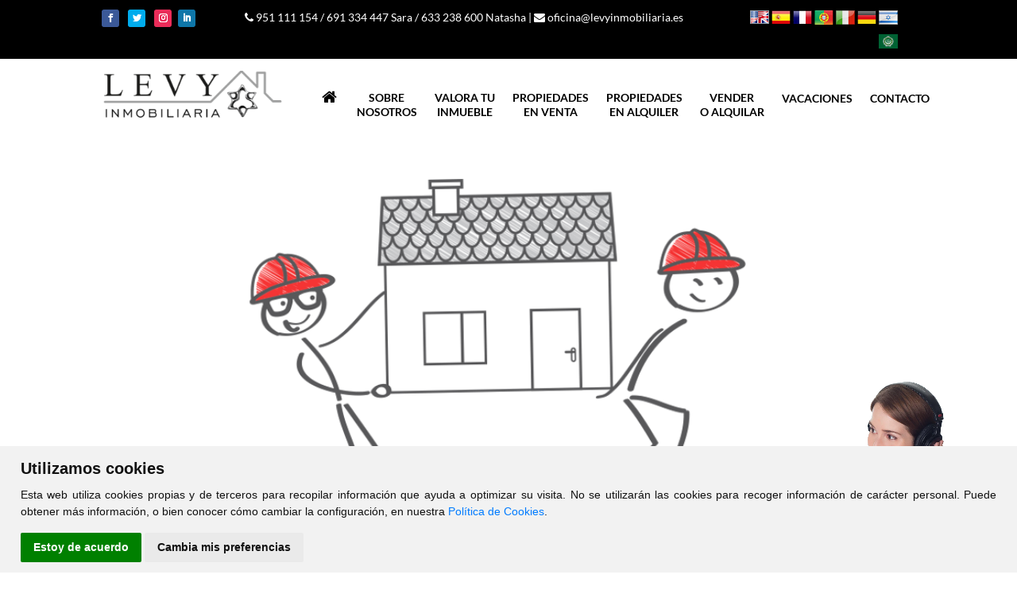

--- FILE ---
content_type: text/html; charset=UTF-8
request_url: https://levyinmobiliaria.es/comprar/piso/M%EF%BF%BD%EF%BF%BDlaga/Marbella/128374
body_size: 16158
content:
<?xml version="1.0" encoding="utf-8"?><!DOCTYPE html>
<html lang="es-ES" xml:lang="es" class="js">
    <head prefix="og: http://ogp.me/ns# fb: http://ogp.me/ns/fb# website: http://ogp.me/ns/website#">
	<meta http-equiv="X-UA-Compatible" content="IE=edge"/>
    <meta http-equiv="content-type" content="text/html; charset=UTF-8">
    <meta charset="utf-8">
	
	<!-- DNS Prefetch, Prefetch y Preconnect -->
	
	<meta http-equiv="x-dns-prefetch-control" content="on" />
	
	<link rel="dns-prefetch" href="//levyinmobiliaria.es" pr="1.0"> <!-- Web -->
	<link rel="preconnect" href="//levyinmobiliaria.es" pr="1.0"> <!-- Web -->
	
	<link rel="dns-prefetch" href="//www.googletagmanager.com" pr="1.0"> <!-- Google Analytics -->
	<link rel="preconnect" href="//www.googletagmanager.com" crossorigin pr="1.0"> <!-- Google Analytics -->
	<link rel="dns-prefetch" href="//www.google-analytics.com" pr="1.0"> <!-- Google Analytics -->
	<link rel="preconnect" href="//www.google-analytics.com" crossorigin pr="1.0"> <!-- Google Analytics -->
	<link rel="dns-prefetch" href="//fonts.googleapis.com" pr="1.0"> <!-- Google Fonts -->
	<link rel="preconnect" href="//fonts.googleapis.com" crossorigin pr="1.0"> <!-- Google Fonts -->
	<link rel="dns-prefetch" href="//fonts.gstatic.com" pr="1.0"> <!-- Google Fonts -->
	<link rel="preconnect" href="//fonts.gstatic.com" crossorigin pr="1.0"> <!-- Google Fonts -->
	<link rel="dns-prefetch" href="//translate.googleapis.com" pr="1.0"> <!-- Google Translate -->
	<link rel="preconnect" href="//translate.googleapis.com" crossorigin pr="1.0"> <!-- Google Translate -->
	<link rel="dns-prefetch" href="//www.gstatic.com" pr="1.0"> <!-- Google varios -->
	<link rel="preconnect" href="//www.gstatic.com" crossorigin pr="1.0"> <!-- Google varios -->
	<link rel="dns-prefetch" href="//www.google.com" pr="1.0"> <!-- Google Recaptcha -->
	<link rel="preconnect" href="//www.google.com" crossorigin pr="1.0"> <!-- Google Recaptcha -->
	
	<link rel="dns-prefetch" href="//c.tile.osm.org" pr="1.0"> <!-- Leaflet Maps -->
	<link rel="preconnect" href="//c.tile.osm.org" crossorigin pr="1.0"> <!-- Leaflet Maps -->
	<link rel="dns-prefetch" href="//b.tile.osm.org" pr="1.0"> <!-- Leaflet Maps -->
	<link rel="preconnect" href="//b.tile.osm.org" crossorigin pr="1.0"> <!-- Leaflet Maps -->
	<link rel="dns-prefetch" href="//a.tile.osm.org" pr="1.0"> <!-- Leaflet Maps -->
	<link rel="preconnect" href="//a.tile.osm.org" crossorigin pr="1.0"> <!-- Leaflet Maps -->
	<link rel="dns-prefetch" href="//server.arcgisonline.com" pr="1.0"> <!-- Leaflet Maps -->
	<link rel="preconnect" href="//server.arcgisonline.com" crossorigin pr="1.0"> <!-- Leaflet Maps -->
	<link rel="dns-prefetch" href="//ovc.catastro.meh.es" pr="1.0"> <!-- Leaflet Maps -->
	<link rel="preconnect" href="//ovc.catastro.meh.es" crossorigin pr="1.0"> <!-- Leaflet Maps -->
	
	<link rel="dns-prefetch" href="//connect.facebook.net" pr="1.0"> <!-- Facebook -->
	<link rel="preconnect" href="//connect.facebook.net" crossorigin pr="1.0"> <!-- Facebook -->
	<link rel="dns-prefetch" href="//staticxx.facebook.com" pr="1.0"> <!-- Facebook -->
	<link rel="preconnect" href="//staticxx.facebook.com" crossorigin pr="1.0"> <!-- Facebook -->
	
	<link rel="dns-prefetch" href="//www.youtube.com" pr="1.0"> <!-- Youtube -->
	<link rel="preconnect" href="//www.youtube.com" crossorigin pr="1.0"> <!-- Youtube -->
	<link rel="dns-prefetch" href="//i.ytimg.com" pr="1.0"> <!-- Youtube -->
	<link rel="preconnect" href="//i.ytimg.com" crossorigin pr="1.0"> <!-- Youtube -->
	<link rel="dns-prefetch" href="//s.ytimg.com" pr="1.0"> <!-- Youtube -->
	<link rel="preconnect" href="//s.ytimg.com" crossorigin pr="1.0"> <!-- Youtube -->
	<link rel="dns-prefetch" href="//s.youtube.com" pr="1.0"> <!-- Youtube -->
	<link rel="preconnect" href="//s.youtube.com" crossorigin pr="1.0"> <!-- Youtube -->
	<link rel="dns-prefetch" href="//googlevideo.com" pr="1.0"> <!-- Youtube -->
	<link rel="preconnect" href="//googlevideo.com" crossorigin pr="1.0"> <!-- Youtube -->
	
	<!-- Fin DNS Prefetch -->
	
	<!-- Cookie Consent, Niveles de consentimiento para scripts: strictly-necessary, functionality, tracking, targeting -->
	<script type="text/javascript" src="https://levyinmobiliaria.es/js/cookie-consent.php"></script>
	<script type="text/javascript">
		document.addEventListener('DOMContentLoaded', function () {
			cookieconsent.run({"notice_banner_type":"simple","consent_type":"express","palette":"light","language":"es","website_name":"Levy Inmobiliaria","change_preferences_selector":"#cambiarPreferencias","cookies_policy_url":"https://levyinmobiliaria.es/Politica_cookies.html"});
		});
	</script>
	
	<!-- Matomo -->
	<script type="text/plain" cookie-consent="tracking">
		var _paq = window._paq = window._paq || [];
		/* tracker methods like "setCustomDimension" should be called before "trackPageView" */
		_paq.push(['trackPageView']);
		_paq.push(['enableLinkTracking']);
		(function() {
			var u=atob("Ly9zdGF0cy5jbGlja3ZpdmllbmRhcy5lcy8=");
			_paq.push(['setTrackerUrl', u+'matomo.php']);
			_paq.push(['setSiteId', '55']);
			var d=document, g=d.createElement('script'), s=d.getElementsByTagName('script')[0];
			g.async=true; g.src=u+'matomo.js'; s.parentNode.insertBefore(g,s);
		})();
	</script>
	<!-- End Matomo Code -->
	
	<noscript>Tu navegador no soporta el uso de javascript y por lo tanto muchas de las funcionalidades de esta web no estarán disponibles.</noscript>
	<!-- End Cookie Consent -->
	
	<meta name="viewport" content="width=device-width, initial-scale=1.0">
    <title>Levy Inmobiliaria - Inmobiliaria</title>
	<base href="https://levyinmobiliaria.es">
	<meta name="Title" content="Inmobiliaria">
	<meta name="Description" content="Inmobiliaria">
	<meta name="Keywords" content="inmobiliaria">
	<meta name="Author" content="Levy Inmobiliaria" />
	
	<meta name="robots" content="INDEX,FOLLOW" />
	<meta name="revisit-after" content="7 days" />
	
	<!-- Dublin Core -->
	
	<link rel="schema.DC" href="http://purl.org/dc/elements/1.1/" />
	<meta name="DC.title" content="Levy Inmobiliaria" />
	<meta name="DC.identifier" content="https://www.levyinmobiliaria.es/" />
	<meta name="DC.language" scheme="ISO639-1" content="es" />
	
	<!-- End of Dublin Core -->
	
	<!-- Geo Meta Tags -->
	
	<meta name="geo.region" content="ES-MA" />
	<meta name="geo.placename" content="Málaga, Málaga, España" />
	<meta name="geo.position" content="36.7076641;-4.4341002" />
	<meta name="ICBM" content="36.7076641, -4.4341002" />
	
	<!-- End of Geo Meta Tags -->
	
	<!-- Metas Facebook -->
	
	<meta property="og:type" content="article" />
	<meta property="og:title" content="Inmobiliaria" />	<meta property="og:url" content="https://levyinmobiliaria.es" />	<meta property="og:description" content="Inmobiliaria" />	<meta property="og:image" itemprop="image" content="https://levyinmobiliaria.es/css/images/sin_foto.jpg" /><meta property="og:image:url" itemprop="image" content="https://levyinmobiliaria.es/css/images/sin_foto.jpg" /><meta property="og:image:type" content="image/jpeg" /><meta property="og:image:width" content="601" /><meta property="og:image:height" content="316" /><meta property="og:image:alt" content="Inmobiliaria" />	
	<!-- Fin Metas Facebook -->
	
	<!-- Metas Twitter -->
	
	<meta name="twitter:card" content="summary_large_image" />
	<meta property="twitter:title" content="Inmobiliaria" />	<meta property="twitter:description" content="Inmobiliaria" />	<meta property="twitter:image" content="https://levyinmobiliaria.es/css/images/sin_foto.jpg" />	
	<!-- Fin Metas Twitter -->
	
	<!-- Schema ld+json -->
	
		
	<!-- Fin Schema ld+json -->
	
	<style type="text/css">
		.select2-container { z-index: 9999; }
		.select2 { width: 60px !important; float: right; }
		.select2-results__options--nested { text-align: left; margin-left: 10px; margin-right: 10px; }
		.select2-results__option--highlighted[aria-selected] { background-color: #3875d7 !important; }
		.select2-results__option[role="treeitem"] { background: none; padding-left: 0; font-size: 15px; height: 25px; }
		.select2-selection--single {
			background: url(/css/images/banderas/es.png) no-repeat center;
		}
		li[id$="-es"] {
			background: url(/css/images/banderas/es.png) no-repeat center !important; 
		}
		li[id$="-en"] {
			background: url(/css/images/banderas/en.png) no-repeat center !important; 
		}
		li[id$="-gl"] {
			background: url(/css/images/banderas/gl.png) no-repeat center !important; 
		}
		li[id$="-fr"] {
			background: url(/css/images/banderas/fr.png) no-repeat center !important; 
		}
		li[id$="-it"] {
			background: url(/css/images/banderas/it.png) no-repeat center !important; 
		}
		li[id$="-pt"] {
			background: url(/css/images/banderas/pt.png) no-repeat center !important; 
		}
		li[id$="-de"] {
			background: url(/css/images/banderas/de.png) no-repeat center !important; 
		}
		li[id$="-sv"] {
			background: url(/css/images/banderas/sv.png) no-repeat center !important; 
		}
		li[id$="-nl"] {
			background: url(/css/images/banderas/nl.png) no-repeat center !important; 
		}
		li[id$="-ru"] {
			background: url(/css/images/banderas/ru.png) no-repeat center !important; 
		}
		li[id$="-da"] {
			background: url(/css/images/banderas/da.png) no-repeat center !important; 
		}
		li[id$="-no"] {
			background: url(/css/images/banderas/no.png) no-repeat center !important; 
		}
		li[id$="-pl"] {
			background: url(/css/images/banderas/pl.png) no-repeat center !important; 
		}
		.select2-search__field { display: none; }
		.select2-container--default .select2-selection--single { border: 1px solid #250858; }
		
					@keyframes animatedBackground {
				0 { background-position: 0 0; }
				100% { background-position: calc(100% - 99vw) 0; }
			}
			@-o-keyframes animatedBackground {
				0 { background-position: 0 0; }
				100% { background-position: calc(100% - 99vw) 0; }
			}
			@-ms-keyframes animatedBackground {
				0 { background-position: 0 0; }
				100% { background-position: calc(100% - 99vw) 0; }
			}
			@-moz-keyframes animatedBackground {
				0 { background-position: 0 0; }
				100% { background-position: calc(100% - 99vw) 0; }
			}
			@-webkit-keyframes animatedBackground {
				0 { background-position: 0 0; }
				100% { background-position: calc(100% - 99vw) 0; }
			}
					
		@media screen and (max-width: 500px){
			#esperanza {
			    margin-top: 80px;
				max-width: 50px !important;
			}
		}
	</style>
	
	<!-- Precargamos las fuentes que sabemos que vamos a usar -->
	<link rel="preload" as="font" type="font/ttf" href="scg/fonts/GothamBook.ttf" crossorigin="crossorigin" />
	
	<!-- Desde aquí se cargan todos los css -->
	<link rel="preload stylesheet" as="style" type="text/css" href="/min/?g=css&amp;1660588431" media="all" />
	
	<!-- Desde aquí se carga Jquery y los js que no funcionan con el otro método -->
	<script type='text/javascript' src='js.php'></script>
	
	<!-- Desde aquí se cargan todos los demás js -->
	<script async type="text/javascript" src="/min/?g=js&amp;1630517801"></script>
	
		
	<style type="text/css">
		.heateorSssInstagramBackground {
			background: radial-gradient(circle at 30% 107%, #fdf497 0, #fdf497 5%, #fd5949 45%, #d6249f 60%, #285aeb 90%);
		}
		.heateor_sss_horizontal_sharing .heateorSssSharing,
		.heateor_sss_standard_follow_icons_container .heateorSssSharing {
			color: #fff;
			border-width: 0px;
			border-style: solid;
			border-color: transparent;
		}
		.heateor_sss_horizontal_sharing .heateorSssTCBackground {
			color: #666;
		}
		.heateor_sss_horizontal_sharing .heateorSssSharing:hover,
		.heateor_sss_standard_follow_icons_container .heateorSssSharing:hover {
			border-color: transparent;
		}
		.heateor_sss_vertical_sharing .heateorSssSharing,
		.heateor_sss_floating_follow_icons_container .heateorSssSharing {
			color: #fff;
			border-width: 0px;
			border-style: solid;
			border-color: transparent;
		}
		.heateor_sss_vertical_sharing .heateorSssTCBackground {
			color: #666;
		}
		.heateor_sss_vertical_sharing .heateorSssSharing:hover,
		.heateor_sss_floating_follow_icons_container .heateorSssSharing:hover {
			border-color: transparent;
		}
		@media screen and (max-width: 783px) {
			.heateor_sss_vertical_sharing {
				display: none !important;
			}
		}
		@media screen and (max-width: 783px) {
			.heateor_sss_floating_follow_icons_container {
				display: none !important;
			}
		}
	</style>
	<style type="text/css">
		img.wp-smiley,
		img.emoji {
			display: inline !important;
			border: none !important;
			box-shadow: none !important;
			height: 1em !important;
			width: 1em !important;
			margin: 0 0.07em !important;
			vertical-align: -0.1em !important;
			background: none !important;
			padding: 0 !important;
		}
	</style>
	<style id="ubermenu-custom-generated-css">
		.ubermenu-main.ubermenu-transition-fade .ubermenu-item .ubermenu-submenu-drop {
			margin-top: 0;
		}
		.ubermenu-main .ubermenu-item-level-0 > .ubermenu-target {
			font-size: 14px;
			text-transform: uppercase;
			color: #000;
			padding-left: 11px;
			padding-right: 11px;
		}
		.ubermenu-main .ubermenu-nav .ubermenu-item.ubermenu-item-level-0 > .ubermenu-target {
			font-weight: bold;
		}
		.ubermenu.ubermenu-main .ubermenu-item-level-0:hover > .ubermenu-target,
		.ubermenu-main .ubermenu-item-level-0.ubermenu-active > .ubermenu-target {
			color: #666;
		}
		.ubermenu-main .ubermenu-item-level-0.ubermenu-current-menu-item > .ubermenu-target,
		.ubermenu-main .ubermenu-item-level-0.ubermenu-current-menu-parent > .ubermenu-target,
		.ubermenu-main .ubermenu-item-level-0.ubermenu-current-menu-ancestor > .ubermenu-target {
			color: #000;
		}
		.ubermenu-main .ubermenu-item.ubermenu-item-level-0 > .ubermenu-highlight {
			color: #636363;
		}
		.ubermenu-main.ubermenu-sub-indicators .ubermenu-item-level-0.ubermenu-has-submenu-drop > .ubermenu-target:not(.ubermenu-noindicator) {
			padding-right: 26px;
		}
		.ubermenu-main.ubermenu-sub-indicators .ubermenu-item-level-0.ubermenu-has-submenu-drop > .ubermenu-target.ubermenu-noindicator {
			padding-right: 11px;
		}
		.ubermenu-main .ubermenu-submenu.ubermenu-submenu-drop {
			background-color: #000;
		}
		.ubermenu-main .ubermenu-item-normal > .ubermenu-target {
			color: #fff;
		}
		@media screen and (min-width: 960px) {
			ul#ubermenu-nav-main-48-primary-menu {
				width: 109%;
			}
			ul#ubermenu-nav-main-57-primary-menu {
				width: 109%;
			}
		}
	</style>
	<style type="text/css">
		button#responsive-menu-button,
		#responsive-menu-container {
			display: none;
			-webkit-text-size-adjust: 100%;
		}
		@media screen and (max-width: 980px) {
			#responsive-menu-container {
				display: block;
				position: fixed;
				top: 0;
				bottom: 0;
				z-index: 99998;
				padding-bottom: 5px;
				margin-bottom: -5px;
				outline: 1px solid transparent;
				overflow-y: auto;
				overflow-x: hidden;
			}
			#responsive-menu-container .responsive-menu-search-box {
				width: 100%;
				padding: 0 2%;
				border-radius: 2px;
				height: 50px;
				-webkit-appearance: none;
			}
			#responsive-menu-container.push-left,
			#responsive-menu-container.slide-left {
				transform: translateX(-100%);
				-ms-transform: translateX(-100%);
				-webkit-transform: translateX(-100%);
				-moz-transform: translateX(-100%);
			}
			.responsive-menu-open #responsive-menu-container.push-left,
			.responsive-menu-open #responsive-menu-container.slide-left {
				transform: translateX(0);
				-ms-transform: translateX(0);
				-webkit-transform: translateX(0);
				-moz-transform: translateX(0);
			}
			#responsive-menu-container.push-top,
			#responsive-menu-container.slide-top {
				transform: translateY(-100%);
				-ms-transform: translateY(-100%);
				-webkit-transform: translateY(-100%);
				-moz-transform: translateY(-100%);
			}
			.responsive-menu-open #responsive-menu-container.push-top,
			.responsive-menu-open #responsive-menu-container.slide-top {
				transform: translateY(0);
				-ms-transform: translateY(0);
				-webkit-transform: translateY(0);
				-moz-transform: translateY(0);
			}
			#responsive-menu-container.push-right,
			#responsive-menu-container.slide-right {
				transform: translateX(100%);
				-ms-transform: translateX(100%);
				-webkit-transform: translateX(100%);
				-moz-transform: translateX(100%);
			}
			.responsive-menu-open #responsive-menu-container.push-right,
			.responsive-menu-open #responsive-menu-container.slide-right {
				transform: translateX(0);
				-ms-transform: translateX(0);
				-webkit-transform: translateX(0);
				-moz-transform: translateX(0);
			}
			#responsive-menu-container.push-bottom,
			#responsive-menu-container.slide-bottom {
				transform: translateY(100%);
				-ms-transform: translateY(100%);
				-webkit-transform: translateY(100%);
				-moz-transform: translateY(100%);
			}
			.responsive-menu-open #responsive-menu-container.push-bottom,
			.responsive-menu-open #responsive-menu-container.slide-bottom {
				transform: translateY(0);
				-ms-transform: translateY(0);
				-webkit-transform: translateY(0);
				-moz-transform: translateY(0);
			}
			#responsive-menu-container,
			#responsive-menu-container:before,
			#responsive-menu-container:after,
			#responsive-menu-container *,
			#responsive-menu-container *:before,
			#responsive-menu-container *:after {
				box-sizing: border-box;
				margin: 0;
				padding: 0;
			}
			#responsive-menu-container #responsive-menu-search-box,
			#responsive-menu-container #responsive-menu-additional-content,
			#responsive-menu-container #responsive-menu-title {
				padding: 25px 5%;
			}
			#responsive-menu-container #responsive-menu,
			#responsive-menu-container #responsive-menu ul {
				width: 100%;
			}
			#responsive-menu-container #responsive-menu ul.responsive-menu-submenu {
				display: none;
			}
			#responsive-menu-container #responsive-menu ul.responsive-menu-submenu.responsive-menu-submenu-open {
				display: block;
			}
			#responsive-menu-container #responsive-menu ul.responsive-menu-submenu-depth-1 a.responsive-menu-item-link {
				padding-left: 10%;
			}
			#responsive-menu-container #responsive-menu ul.responsive-menu-submenu-depth-2 a.responsive-menu-item-link {
				padding-left: 15%;
			}
			#responsive-menu-container #responsive-menu ul.responsive-menu-submenu-depth-3 a.responsive-menu-item-link {
				padding-left: 20%;
			}
			#responsive-menu-container #responsive-menu ul.responsive-menu-submenu-depth-4 a.responsive-menu-item-link {
				padding-left: 25%;
			}
			#responsive-menu-container #responsive-menu ul.responsive-menu-submenu-depth-5 a.responsive-menu-item-link {
				padding-left: 30%;
			}
			#responsive-menu-container li.responsive-menu-item {
				width: 100%;
				list-style: none;
			}
			#responsive-menu-container li.responsive-menu-item a {
				width: 100%;
				display: block;
				text-decoration: none;
				position: relative;
			}
			#responsive-menu-container #responsive-menu li.responsive-menu-item a {
				padding: 0 5%;
			}
			#responsive-menu-container .responsive-menu-submenu li.responsive-menu-item a {
				padding: 0 5%;
			}
			#responsive-menu-container li.responsive-menu-item a .fa {
				margin-right: 15px;
			}
			#responsive-menu-container li.responsive-menu-item a .responsive-menu-subarrow {
				position: absolute;
				top: 0;
				bottom: 0;
				text-align: center;
				overflow: hidden;
			}
			#responsive-menu-container li.responsive-menu-item a .responsive-menu-subarrow .fa {
				margin-right: 0;
			}
			button#responsive-menu-button .responsive-menu-button-icon-inactive {
				display: none;
			}
			button#responsive-menu-button {
				z-index: 99999;
				display: none;
				overflow: hidden;
				outline: none;
			}
			button#responsive-menu-button img {
				max-width: 100%;
			}
			.responsive-menu-label {
				display: inline-block;
				font-weight: 600;
				margin: 0 5px;
				vertical-align: middle;
			}
			.responsive-menu-label .responsive-menu-button-text-open {
				display: none;
			}
			.responsive-menu-accessible {
				display: inline-block;
			}
			.responsive-menu-accessible .responsive-menu-box {
				display: inline-block;
				vertical-align: middle;
			}
			.responsive-menu-label.responsive-menu-label-top,
			.responsive-menu-label.responsive-menu-label-bottom {
				display: block;
				margin: 0 auto;
			}
			button#responsive-menu-button {
				padding: 0 0;
				display: inline-block;
				cursor: pointer;
				transition-property: opacity, filter;
				transition-duration: 0.15s;
				transition-timing-function: linear;
				font: inherit;
				color: inherit;
				text-transform: none;
				background-color: transparent;
				border: 0;
				margin: 0;
				overflow: visible;
			}
			.responsive-menu-box {
				width: 25px;
				height: 19px;
				display: inline-block;
				position: relative;
			}
			.responsive-menu-inner {
				display: block;
				top: 50%;
				margin-top: -1.5px;
			}
			.responsive-menu-inner,
			.responsive-menu-inner::before,
			.responsive-menu-inner::after {
				width: 25px;
				height: 3px;
				background-color: #fff;
				border-radius: 4px;
				position: absolute;
				transition-property: transform;
				transition-duration: 0.15s;
				transition-timing-function: ease;
			}
			.responsive-menu-open .responsive-menu-inner,
			.responsive-menu-open .responsive-menu-inner::before,
			.responsive-menu-open .responsive-menu-inner::after {
				background-color: #fff;
			}
			button#responsive-menu-button:hover .responsive-menu-inner,
			button#responsive-menu-button:hover .responsive-menu-inner::before,
			button#responsive-menu-button:hover .responsive-menu-inner::after,
			button#responsive-menu-button:hover .responsive-menu-open .responsive-menu-inner,
			button#responsive-menu-button:hover .responsive-menu-open .responsive-menu-inner::before,
			button#responsive-menu-button:hover .responsive-menu-open .responsive-menu-inner::after,
			button#responsive-menu-button:focus .responsive-menu-inner,
			button#responsive-menu-button:focus .responsive-menu-inner::before,
			button#responsive-menu-button:focus .responsive-menu-inner::after,
			button#responsive-menu-button:focus .responsive-menu-open .responsive-menu-inner,
			button#responsive-menu-button:focus .responsive-menu-open .responsive-menu-inner::before,
			button#responsive-menu-button:focus .responsive-menu-open .responsive-menu-inner::after {
				background-color: #fff;
			}
			.responsive-menu-inner::before,
			.responsive-menu-inner::after {
				content: "";
				display: block;
			}
			.responsive-menu-inner::before {
				top: -8px;
			}
			.responsive-menu-inner::after {
				bottom: -8px;
			}
			.responsive-menu-boring .responsive-menu-inner,
			.responsive-menu-boring .responsive-menu-inner::before,
			.responsive-menu-boring .responsive-menu-inner::after {
				transition-property: none;
			}
			.responsive-menu-boring.is-active .responsive-menu-inner {
				transform: rotate(45deg);
			}
			.responsive-menu-boring.is-active .responsive-menu-inner::before {
				top: 0;
				opacity: 0;
			}
			.responsive-menu-boring.is-active .responsive-menu-inner::after {
				bottom: 0;
				transform: rotate(-90deg);
			}
			button#responsive-menu-button {
				width: 55px;
				height: 55px;
				position: fixed;
				top: 15px;
				right: 5%;
				background: #000;
			}
			.responsive-menu-open button#responsive-menu-button {
				background: #000;
			}
			.responsive-menu-open button#responsive-menu-button:hover,
			.responsive-menu-open button#responsive-menu-button:focus,
			button#responsive-menu-button:hover,
			button#responsive-menu-button:focus {
				background: #000;
			}
			button#responsive-menu-button .responsive-menu-box {
				color: #fff;
			}
			.responsive-menu-open button#responsive-menu-button .responsive-menu-box {
				color: #fff;
			}
			.responsive-menu-label {
				color: #fff;
				font-size: 14px;
				line-height: 13px;
			}
			button#responsive-menu-button {
				display: inline-block;
				transition: transform 0.5s, background-color 0.5s;
			}
			#responsive-menu-container {
				width: 75%;
				left: 0;
				transition: transform 0.5s;
				text-align: left;
				background: #212121;
			}
			#responsive-menu-container #responsive-menu-wrapper {
				background: #212121;
			}
			#responsive-menu-container #responsive-menu-additional-content {
				color: #fff;
			}
			#responsive-menu-container .responsive-menu-search-box {
				background: #fff;
				border: 2px solid #dadada;
				color: #333;
			}
			#responsive-menu-container .responsive-menu-search-box:-ms-input-placeholder {
				color: #c7c7cd;
			}
			#responsive-menu-container .responsive-menu-search-box::-webkit-input-placeholder {
				color: #c7c7cd;
			}
			#responsive-menu-container .responsive-menu-search-box:-moz-placeholder {
				color: #c7c7cd;
				opacity: 1;
			}
			#responsive-menu-container .responsive-menu-search-box::-moz-placeholder {
				color: #c7c7cd;
				opacity: 1;
			}
			#responsive-menu-container .responsive-menu-item-link,
			#responsive-menu-container #responsive-menu-title,
			#responsive-menu-container .responsive-menu-subarrow {
				transition: background-color 0.5s, border-color 0.5s, color 0.5s;
			}
			#responsive-menu-container #responsive-menu-title {
				background-color: #212121;
				color: #fff;
				font-size: 13px;
				text-align: left;
			}
			#responsive-menu-container #responsive-menu-title a {
				color: #fff;
				font-size: 13px;
				text-decoration: none;
			}
			#responsive-menu-container #responsive-menu-title a:hover {
				color: #fff;
			}
			#responsive-menu-container #responsive-menu-title:hover {
				background-color: #212121;
				color: #fff;
			}
			#responsive-menu-container #responsive-menu-title:hover a {
				color: #fff;
			}
			#responsive-menu-container #responsive-menu-title #responsive-menu-title-image {
				display: inline-block;
				vertical-align: middle;
				max-width: 100%;
				margin-bottom: 15px;
			}
			#responsive-menu-container #responsive-menu-title #responsive-menu-title-image img {
				max-width: 100%;
			}
			#responsive-menu-container #responsive-menu > li.responsive-menu-item:first-child > a {
				border-top: 1px solid #212121;
			}
			#responsive-menu-container #responsive-menu li.responsive-menu-item .responsive-menu-item-link {
				font-size: 13px;
			}
			#responsive-menu-container #responsive-menu li.responsive-menu-item a {
				line-height: 40px;
				border-bottom: 1px solid #212121;
				color: #fff;
				background-color: #212121;
				height: 40px;
			}
			#responsive-menu-container #responsive-menu li.responsive-menu-item a:hover {
				color: #fff;
				background-color: #3f3f3f;
				border-color: #212121;
			}
			#responsive-menu-container #responsive-menu li.responsive-menu-item a:hover .responsive-menu-subarrow {
				color: #fff;
				border-color: #3f3f3f;
				background-color: #3f3f3f;
			}
			#responsive-menu-container #responsive-menu li.responsive-menu-item a:hover .responsive-menu-subarrow.responsive-menu-subarrow-active {
				color: #fff;
				border-color: #3f3f3f;
				background-color: #3f3f3f;
			}
			#responsive-menu-container #responsive-menu li.responsive-menu-item a .responsive-menu-subarrow {
				right: 0;
				height: 40px;
				line-height: 40px;
				width: 40px;
				color: #fff;
				border-left: 1px solid #212121;
				background-color: #212121;
			}
			#responsive-menu-container #responsive-menu li.responsive-menu-item a .responsive-menu-subarrow.responsive-menu-subarrow-active {
				color: #fff;
				border-color: #212121;
				background-color: #212121;
			}
			#responsive-menu-container #responsive-menu li.responsive-menu-item a .responsive-menu-subarrow.responsive-menu-subarrow-active:hover {
				color: #fff;
				border-color: #3f3f3f;
				background-color: #3f3f3f;
			}
			#responsive-menu-container #responsive-menu li.responsive-menu-item a .responsive-menu-subarrow:hover {
				color: #fff;
				border-color: #3f3f3f;
				background-color: #3f3f3f;
			}
			#responsive-menu-container #responsive-menu li.responsive-menu-current-item > .responsive-menu-item-link {
				background-color: #212121;
				color: #fff;
				border-color: #212121;
			}
			#responsive-menu-container #responsive-menu li.responsive-menu-current-item > .responsive-menu-item-link:hover {
				background-color: #3f3f3f;
				color: #fff;
				border-color: #3f3f3f;
			}
			#responsive-menu-container #responsive-menu ul.responsive-menu-submenu li.responsive-menu-item .responsive-menu-item-link {
				font-size: 13px;
				text-align: left;
			}
			#responsive-menu-container #responsive-menu ul.responsive-menu-submenu li.responsive-menu-item a {
				height: 40px;
				line-height: 40px;
				border-bottom: 1px solid #212121;
				color: #fff;
				background-color: #212121;
			}
			#responsive-menu-container #responsive-menu ul.responsive-menu-submenu li.responsive-menu-item a:hover {
				color: #fff;
				background-color: #3f3f3f;
				border-color: #212121;
			}
			#responsive-menu-container #responsive-menu ul.responsive-menu-submenu li.responsive-menu-item a:hover .responsive-menu-subarrow {
				color: #fff;
				border-color: #3f3f3f;
				background-color: #3f3f3f;
			}
			#responsive-menu-container #responsive-menu ul.responsive-menu-submenu li.responsive-menu-item a:hover .responsive-menu-subarrow.responsive-menu-subarrow-active {
				color: #fff;
				border-color: #3f3f3f;
				background-color: #3f3f3f;
			}
			#responsive-menu-container #responsive-menu ul.responsive-menu-submenu li.responsive-menu-item a .responsive-menu-subarrow {
				left: unset;
				right: 0;
				height: 40px;
				line-height: 40px;
				width: 40px;
				color: #fff;
				border-left: 1px solid #212121 !important;
				border-right: unset !important;
				background-color: #212121;
			}
			#responsive-menu-container #responsive-menu ul.responsive-menu-submenu li.responsive-menu-item a .responsive-menu-subarrow.responsive-menu-subarrow-active {
				color: #fff;
				border-color: #212121;
				background-color: #212121;
			}
			#responsive-menu-container #responsive-menu ul.responsive-menu-submenu li.responsive-menu-item a .responsive-menu-subarrow.responsive-menu-subarrow-active:hover {
				color: #fff;
				border-color: #3f3f3f;
				background-color: #3f3f3f;
			}
			#responsive-menu-container #responsive-menu ul.responsive-menu-submenu li.responsive-menu-item a .responsive-menu-subarrow:hover {
				color: #fff;
				border-color: #3f3f3f;
				background-color: #3f3f3f;
			}
			#responsive-menu-container #responsive-menu ul.responsive-menu-submenu li.responsive-menu-current-item > .responsive-menu-item-link {
				background-color: #212121;
				color: #fff;
				border-color: #212121;
			}
			#responsive-menu-container #responsive-menu ul.responsive-menu-submenu li.responsive-menu-current-item > .responsive-menu-item-link:hover {
				background-color: #3f3f3f;
				color: #fff;
				border-color: #3f3f3f;
			}
		}
	</style>
	<style type="text/css">
		span.expand {
			cursor: pointer;
		}
	</style>
	<style type="text/css">
		.horizontal_search > input,
		.horizontal_search > select,
		.horizontal_search > button {
			width: 17.5% !important;
			display: inline-block;
			height: 40px;
			line-height: 20px;
			margin: 6px;
			padding: 0px 0px 0px 10px;
			border: 1px solid #dedede !important;
			background: #fff !important;
			box-sizing: border-box;
			font-size: 13px;
			font-weight: 400;
		}
		.horizontal_search > input[type="submit"] {
			width: 23.4% !important;
			border: 0px !important;
			background-color: #1a1918 !important;
			color: #fff !important;
			cursor: pointer;
			padding: 0px !important;
		}
		.horizontal_search .expand_sch ul {
			display: block;
			width: 100%;
		}
		.horizontal_search > select[name="order"] + button,
		.horizontal_search > select[name="order"],
		.horizontal_search > input[type="reset"] {
			width: 11.2% !important;
		}
		.horizontal_search > input[type="reset"] {
			background: #000 !important;
			padding: 0px;
			color: #fff;
		}
		.ui-multiselect-menu ul.ui-multiselect-checkboxes {
			background: #1a1918 !important;
		}
		.ui-multiselect-menu ul.ui-multiselect-checkboxes span {
			color: #fff !important;
		}
		.ui-multiselect-menu ul.ui-multiselect-checkboxes .ui-state-hover span {
			opacity: 0.7;
		}
		.ui-multiselect-header {
			border: 5px solid #1a1918;
		}
		@media only screen and (min-width: 981px) and (max-width: 1100px) {
			.horizontal_search > input[type="submit"] {
				order: 2;
			}
			.horizontal_search .adv-text,
			.horizontal_search #AdvSearch {
				order: 3;
			}
		}
		@media only screen and (min-width: 768px) and (max-width: 980px) {
			#searchform.horizontal_search > input[type="submit"] {
				width: 65% !important;
				flex: 0 0 65%;
			}
			.horizontal_search .adv-text,
			.horizontal_search #AdvSearch {
				order: 33;
			}
		}
		@media (max-width: 1100px) and (min-width: 600px) {
			.horizontal_search > input,
			.horizontal_search > select,
			.horizontal_search > button {
				width: 29% !important;
			}
			.horizontal_search #counter_submit {
				width: 31% !important;
			}
			.horizontal_search li[class^="feature_"] {
				width: 33% !important;
			}
		}
		@media (max-width: 599px) {
			.horizontal_search > input,
			.horizontal_search > select,
			.horizontal_search > button,
			.horizontal_search #counter_submit,
			.horizontal_search li[class^="feature_"] {
				width: 100% !important;
			}
			.horizontal_search #AdvSearch h2 {
				font-size: 20px;
			}
			.horizontal_search > select[name="bedrooms_min"],
			.horizontal_search > select[name="bathrooms_min"],
			.horizontal_search > select[name="list_price_min"],
			.horizontal_search > select[name="list_price_max"] {
				width: 100% !important;
			}
			.horizontal_search > input[type="submit"] {
				order: 20;
			}
			.horizontal_search .adv-text,
			.horizontal_search #AdvSearch {
				order: 21;
			}
			.horizontal_search > input[type="reset"] {
				order: 19;
			}
		}
	</style>
	<style type="text/css">
		.bg_color,
		.bg_color:hover {
			background-color: #1a1918 !important;
		}
		.btn_link,
		.btn_link:hover {
			color: #fff !important;
		}
		.color,
		.color:hover {
			color: #1a1918 !important;
		}
		.ro_lst .marbella .MainImage {
			height: 220px;
			width: 100%;
			display: block;
			overflow: hidden;
		}
		.ro_lst .marbella .MainImage img {
			min-height: 220px;
			width: 100%;
			object-fit: cover;
		}
		.ro_lst .marbella .ro_title {
			min-height: 35px;
		}
		.ro_lst .marbella .description {
			display: block;
			min-height: 75px;
			text-align: left;
			padding: 0px !important;
			color: #000;
		}
		.ro_lst .marbella .icons .col, #minifichas .marbella .icons .col {
			font-size: 11px;
		}
		.ro_lst .marbella .icons .col:before, #minifichas .marbella .icons .col:before {
			content: "";
			display: block;
			width: 30px;
			height: 30px;
			vertical-align: middle;
			margin: 0 auto;
		}
		.ro_lst .marbella .icons .col span, #minifichas .marbella .icons .col span {
			display: block;
			text-align: center;
			color: #000;
		}
		span.page-numbers.current {
			padding: 4px 10px;
			margin: 0px 4px;
			background-color: #fff !important;
			color: #1a1918 !important;
			border: 1px solid #1a1918;
		}
		a.page-numbers {
			padding: 0px 10px;
			margin: 0px 4px;
			background-color: #1a1918 !important;
			color: #fff !important;
		}
		/*
		@media (max-width: 700px) {
			.ro_lst .marbella .icons .col::before {
				height: 20px;
			}
			.ro_lst .icons .Bedrooms::before,
			.ro_lst .icons_wh .Bedrooms::before {
				background-position: 2px 0;
			}
			.ro_lst .icons .Bathrooms::before,
			.ro_lst .icons_wh .Bathrooms::before {
				background-position: -33px 0;
			}
			.ro_lst .icons .Built::before,
			.ro_lst .icons_wh .Built::before {
				background-position: -70px 0;
			}
			.ro_lst .icons .Terrace::before,
			.ro_lst .icons_wh .Terrace::before {
				background-position: -105px 0;
			}
		}
		*/
	</style>
	<!--<link rel="stylesheet" href="levytheme/css/nitro-min-noimport-ae8a1deaf7a558dce93b5aab10cb00b6-stylesheet.css" />-->
	<!--<link rel="stylesheet" href="levytheme/css/nitro-min-noimport-et-core-unified-555-16287042062488.min.css" />-->
	<link rel="stylesheet" type="text/css" href="levytheme/css/css.php" media="all" />
	
	<!--<script src="levytheme/jslocal/nitro-min-d41d8cd98f00b204e9800998ecf8427e.jquery.min.js" type="text/javascript" id="jquery-core-js"></script>
	
	<script src="levytheme/jslocal/nitro-min-d41d8cd98f00b204e9800998ecf8427e.jquery-migrate.min.js" type="text/javascript" id="jquery-migrate-js"></script>-->
	
	<script src="levytheme/jslocal/nitro-min-d41d8cd98f00b204e9800998ecf8427e.jquery.validate.min.js" type="text/javascript" id="validate_min-js"></script>
	
	<script src="levytheme/jslocal/nitro-min-d41d8cd98f00b204e9800998ecf8427e.jquery.number.min.js" type="text/javascript" id="number_min-js"></script>
	
	<script src="levytheme/jslocal/nitro-min-d41d8cd98f00b204e9800998ecf8427e.jquery.magnific-popup.js" type="text/javascript" id="jquery_magnific_popup-js"></script>
	
	<script src="levytheme/jslocal/nitro-min-d41d8cd98f00b204e9800998ecf8427e.jquery-ui.min.js" type="text/javascript" id="jquery-ui-js"></script>
	
	<script src="levytheme/jslocal/nitro-min-d41d8cd98f00b204e9800998ecf8427e.core.min.js" type="text/javascript" id="jquery-ui-core-js"></script>
	
	<script src="jslocal/bootstrap.min.js" type="text/javascript" id="script2-js"></script>
	
	<link rel="icon" sizes="32x32" href="levytheme/css/images/fav-levy-150x150.png" />
	<link rel="icon" sizes="192x192" href="levytheme/css/images/fav-levy.png" />
	<link rel="apple-touch-icon" href="levytheme/css/images/fav-levy.png" />
	
	<style id="fit-vids-style">
		.fluid-width-video-wrapper {
			width: 100%;
			position: relative;
			padding: 0;
		}
		.fluid-width-video-wrapper iframe,
		.fluid-width-video-wrapper object,
		.fluid-width-video-wrapper embed {
			position: absolute;
			top: 0;
			left: 0;
			width: 100%;
			height: 100%;
		}
		.carousel-caption{width:100%;left:0;right:0;background-color:rgba(0,0,0,0.5);padding-top:3px;bottom:0px;padding-bottom:0px;height:30px;}
		.carousel-caption i {margin-right: 5px;}
		.carousel-inner > .item { height: 210px; width: 100%; }
		.carousel-inner > .item > img, .carousel-inner > .item > a > img{max-width:100%;margin:auto;height: auto;min-height: 210px;width: 100%;}
		.marbella .own {
			font-size: 18px;
		}
		.marbella .description {
			font-size: 16px;
		}
		#Top_Bar a {
			color: #FFF;
		}
		@media (max-width: 980px) {
			#Top_Bar .et_pb_column {
				width: auto;
				margin: 1%;
			}
			.d-flex {
				justify-content: center;
			}
		}
		.translation-links img {
			width: 24px;
			height: 24px;
		}
	</style>
	
	<script type="text/javascript">
		function traductor(value){
			var lang = value;
			$('#google_translate_element select option').each(function(){
				if($(this).val()==lang) {
					$(this).parent().val($(this).val());
					var container = document.getElementById('google_translate_element');
					var select = container.getElementsByTagName('select')[0];
					triggerHtmlEvent(select, 'change');
				}
			});
		};
		
		function multizonas() {
			$('#id_zona').multiselect( 'reload' );
		}
		
		function Contactar(asunto) {
			$("#dialog-contacto").load("./formulario_contacto.php", function() {
				$("#contactoAsunto").val("Referencia: "+asunto);
				dialogoContacto.dialog( "open" );
			});	
			dialogoContacto.dialog( "open" );
		}
		
		function enviarContacto() {
			if ($("#formularioContactoNombre").val()=="") {
				swal("Error al enviar el formulario", "El campo Nombre es obligatorio", "error");
				return;
			}
			if ($("#formularioContactoTelefono").val()=="") {
				swal("Error al enviar el formulario", "El campo Teléfono es obligatorio", "error");
				return;
			}
			if ($("#formularioContactoEmail").val()=="") {
				swal("Error al enviar el formulario", "El campo E-mail es obligatorio", "error");
				return;
			}
			
			var data = $("#formulario_contacto").serialize();
			$.ajax({
				url: "./contactar.php",
				type: "POST",
				data: data,
				dataType: "html",
				success: function(html) {
					if (html.indexOf("OK")>-1) {
						swal("Formulario Enviado", "Gracias por contactar con nosotros. Le responderemos lo antes posible", "success");
					}else{
						swal("Error al enviar el formulario", html, "error");
					}
				}
			});
		}
		
		function triggerHtmlEvent(element, eventName)
		{
			var event;
			if(document.createEvent) {
				event = document.createEvent('HTMLEvents');
				event.initEvent(eventName, true, true);
				element.dispatchEvent(event);
			}
			else {
			event = document.createEventObject();
				event.eventType = eventName;
				element.fireEvent('on' + event.eventType, event);
			}
		}
		
		jQuery(function ($) {
			var dialogoContacto;

			$(window).on('resize load',function() {
				if ($(window).width() > $(window).height()) {
					$(".galeriaColorBox").colorbox({rel:'galeriaColorBox',height:"96%"});
				} else {
					$(".galeriaColorBox").colorbox({rel:'galeriaColorBox',width:"96%"});
				}
			});
			
			$(".galeriaColorBox").on('click',function() {
				if ($(window).width() > $(window).height()) {
					$(".galeriaColorBox").colorbox({rel:'galeriaColorBox',height:"96%"});
				} else {
					$(".galeriaColorBox").colorbox({rel:'galeriaColorBox',width:"96%"});
				}
			});

			jQuery(function ($) {
				$(document).ready(function() {
					/*
					$(window).keydown(function(event){
						if(event.keyCode == 13) {
							event.preventDefault();
							return false;
						}
					});
					*/
					$('#buscadorPorReferencia').on('keydown', function(e) {
						if (e.which == 13 || e.keyCode == 13) {
							e.preventDefault();
						}
					});
					
					$(window).on('load',function() {
						$('#myList').select2();
					});
					
					$('.translation-links a').click(function(e){
						e.preventDefault();
						var lang = $(this).data('lang');
						$('#google_translate_element select option').each(function(){
							if($(this).val()==lang) {
								$(this).parent().val($(this).val());
								var container = document.getElementById('google_translate_element');
								var select = container.getElementsByTagName('select')[0];
								triggerHtmlEvent(select, 'change');
							}
						});
					});
					
					$('#google_translate_element').on('click',function() {
						$('.goog-te-menu-frame.skiptranslate').contents().find("head").append($("<style type='text/css'> .goog-te-menu2 { background-color:#000 !important; } .goog-te-menu2-item div, .goog-te-menu2-item:link div { color: #fff !important; background: #000 !important; } .goog-te-menu2-item:hover div, .goog-te-menu2-item:visited div, .goog-te-menu2-item:active div { color: #000 !important; background: #fff !important; } .goog-te-menu2-item-selected .text, .goog-te-menu2-item-selected .indicator { color: #fff; } </style>"));
					});
					
					function trad() {
						if($('.goog-te-menu-value').length > 0) {
							$('.goog-te-menu-value > span:first-child').text("Español");
						} else {
							setTimeout(trad, 1000);
						}
					}
					
					trad();
					
					$('#responsive-menu-button').click(function(e){
						if($( "html" ).hasClass( "responsive-menu-open" )) {
							$( "html" ).removeClass( "responsive-menu-open" );
							
						} else {
							$( "html" ).addClass( "responsive-menu-open" );
						}
					});
				});
				
				if($("#minifichas_buscador #id_zona").length != 0) {
					$("#id_zona").multiselect({
						columns: 4,
						placeholder: 'Seleccionar Zonas',
						selectAll :true
					});
				}
				
				$("#formularioContactoBoton").click(enviarContacto);
				
			});
		});
	</script>
	</head>
<body  class="home page-template-default page page-id-555 et_pb_button_helper_class et_non_fixed_nav et_show_nav et_primary_nav_dropdown_animation_fade et_secondary_nav_dropdown_animation_fade et_header_style_left et_pb_footer_columns4 et_cover_background et_pb_gutter osx et_pb_gutters3 et_pb_pagebuilder_layout et_no_sidebar et_divi_theme et-db responsive-menu-slide-left chrome" >
		
	<div id="page-container">
		<div id="Top_Bar" class="sb_dli_pre_header et_pb_section et_pb_section_6 et_pb_with_background et_section_regular">
			<div class="et_pb_row et_pb_row_3 et_pb_row_1-4_1-2_1-4">
				<div class="et_pb_column et_pb_column_1_6 et_pb_column_5 d-flex et_pb_css_mix_blend_mode_passthrough">
					<ul class="et_pb_module et_pb_social_media_follow et_pb_social_media_follow_0 clearfix et_pb_bg_layout_light">
						<li class="et_pb_social_media_follow_network_0 et_pb_social_icon et_pb_social_network_link et-social-facebook et_pb_social_media_follow_network_0">
							<a href="https://www.facebook.com/LevyInmobiliaria/" class="icon et_pb_with_border" title="Seguir en Facebook" target="_blank">
								<span class="et_pb_social_media_follow_network_name" aria-hidden="true">Seguir</span>
							</a>
						</li>
						<li class="et_pb_social_media_follow_network_1 et_pb_social_icon et_pb_social_network_link et-social-twitter et_pb_social_media_follow_network_1">
							<a href="https://twitter.com/levyinmobiliar1" class="icon et_pb_with_border" title="Seguir en Twitter" target="_blank">
								<span class="et_pb_social_media_follow_network_name" aria-hidden="true">Seguir</span>
							</a>
						</li>
						<li class="et_pb_social_media_follow_network_2 et_pb_social_icon et_pb_social_network_link et-social-instagram et_pb_social_media_follow_network_2">
							<a href="https://www.instagram.com/levyinmobiliaria/" class="icon et_pb_with_border" title="Seguir en Instagram" target="_blank">
								<span class="et_pb_social_media_follow_network_name" aria-hidden="true">Seguir</span>
							</a>
						</li>
						<li class="et_pb_social_media_follow_network_3 et_pb_social_icon et_pb_social_network_link et-social-linkedin et_pb_social_media_follow_network_3" style="float: right;">
							<a href="https://es.linkedin.com/in/yohana-c-levy-inmobiliaria-levy-631826149" class="icon et_pb_with_border" title="Seguir en LinkedIn" target="_blank">
								<span class="et_pb_social_media_follow_network_name" aria-hidden="true">Seguir</span>
							</a>
						</li>
					</ul>
				</div>
				<div class="et_pb_column et_pb_column_1_1 et_pb_column_6 et_pb_css_mix_blend_mode_passthrough">
					<div class="et_pb_module et_pb_text et_pb_text_0 et_pb_text_align_center et_pb_bg_layout_dark">
						<div class="et_pb_text_inner">
							<i class="ubermenu-icon fa fa-phone"></i> <a href="tel:+34951111154">951 111 154</a> / <a href="tel:+34691334447">691 334 447 Sara</a> / <a href="tel:+34633238600">633 238 600 Natasha</a> | <i class="ubermenu-icon fa fa-envelope"></i> <a href="mailto:oficina@levyinmobiliaria.es">oficina@levyinmobiliaria.es</a>
						</div>
					</div>
				</div>
				<div class="et_pb_column et_pb_column_1_4 et_pb_column_7 d-flex flex-row-reverse et_pb_css_mix_blend_mode_passthrough et-last-child">
					<!--
					<div class="et_pb_module et_pb_code et_pb_code_2">
						<div class="et_pb_code_inner">
							<a href="https://levyinmobiliaria.es/favoritos/" class="fav">
								<i class="fa fa-star"></i><sup>Fav <span class="shortlist_counter">0</span></sup>
							</a>
						</div>
					</div>
					-->
					<div class="et_pb_module et_pb_code et_pb_code_3 et_pb_text_align_right">
						<div class="et_pb_code_inner">
							<div class="translation-links">
								<a class="english" data-lang="en"><img alt="Inglés" title="English" src="css/images/banderas/en.png"></a>
								<a class="spanish" data-lang="es"><img alt="Español" title="Spanish" src="css/images/banderas/es.png"></a>
								<a class="french" data-lang="fr"><img alt="Francés" title="French" src="css/images/banderas/fr.png"></a>
								<a class="portuguese" data-lang="pt"><img alt="Portugués" title="Portuguese" src="css/images/banderas/pt.png"></a>
								<a class="italiano" data-lang="it"><img alt="Italiano" title="Italiano" src="css/images/banderas/it.png"></a>
								<a class="german" data-lang="de"><img alt="Alemán" title="German" src="css/images/banderas/de.png"></a>
								<a class="hebreo" data-lang="iw"><img alt="Hebreo" title="Hebrew" src="css/images/banderas/iw.png"></a>
								<a class="arabic" data-lang="ar" style="margin-left: 2px;"><img alt="Árabe" title="Arabic" src="css/images/banderas/ar.svg"></a>
							</div>
							<div id="google_translate_element" style="display:none;"></div>
							<script type="text/javascript">
							  function googleTranslateElementInit() {
								new google.translate.TranslateElement({pageLanguage: 'es', includedLanguages: 'en,es,fr,de,it,pt,iw,ar', autoDisplay: false}, 'google_translate_element'); //remove the layout
							  }
							</script>
							<script src="//translate.google.com/translate_a/element.js?cb=googleTranslateElementInit" type="text/javascript"></script>
							<!--
							<li class="lang-item lang-item-2 lang-item-en lang-item-first">
								<a lang="en-GB" hreflang="en-GB" href="https://levyinmobiliaria.es/en/home/">
									<img
										src="[data-uri]"
										alt="English"
										width="16"
										height="11"
										style="width: 16px; height: 11px;"
									/>
								</a>
							</li>
							<li class="lang-item lang-item-5 lang-item-es current-lang">
								<a lang="es-ES" hreflang="es-ES" href="https://levyinmobiliaria.es/">
									<img
										src="[data-uri]"
										alt="Español"
										width="16"
										height="11"
										style="width: 16px; height: 11px;"
									/>
								</a>
							</li>
							<li class="lang-item lang-item-33347 lang-item-fr">
								<a lang="fr-FR" hreflang="fr-FR" href="https://levyinmobiliaria.es/fr/accueil/">
									<img
										src="[data-uri]"
										alt="Français"
										width="16"
										height="11"
										style="width: 16px; height: 11px;"
									/>
								</a>
							</li>
							-->
						</div>
					</div>
				</div>
			</div>
		</div>
		<div class="sb_dli_pre_header et_pb_section et_pb_section_7 et_section_regular">
			<div class="et_pb_row et_pb_row_4 et_pb_gutters2 et_pb_row_1-4_3-4">
				<div class="et_pb_column et_pb_column_1_4 et_pb_column_8 et_pb_css_mix_blend_mode_passthrough">
					<div class="et_pb_module et_pb_code et_pb_code_4">
						<div class="et_pb_code_inner">
							<a href="Inicio.html" class="Logo">
								<img src="levytheme/css/images/levy-logo-1.png" />
							</a>
						</div>
					</div>
				</div>
				<div class="et_pb_column et_pb_column_3_4 et_pb_column_9 et_pb_css_mix_blend_mode_passthrough et-last-child">
					<div class="et_pb_module et_pb_code et_pb_code_5 et_pb_text_align_right">
						<div class="et_pb_code_inner">
							<a class="ubermenu-responsive-toggle ubermenu-responsive-toggle-main ubermenu-skin-none ubermenu-loc-primary-menu ubermenu-responsive-toggle-content-align-left ubermenu-responsive-toggle-align-full"
								data-ubermenu-target="ubermenu-main-48-primary-menu-4">
								<i class="fa fa-bars"></i>Menu
							</a>
							<nav id="ubermenu-main-48-primary-menu-4" class="ubermenu ubermenu-main ubermenu-menu-48 ubermenu-loc-primary-menu ubermenu-responsive ubermenu-responsive-default ubermenu-responsive-collapse ubermenu-horizontal ubermenu-transition-shift ubermenu-trigger-hover_intent ubermenu-skin-none ubermenu-bar-align-right ubermenu-items-align-right ubermenu-bound ubermenu-disable-submenu-scroll ubermenu-sub-indicators ubermenu-retractors-responsive ubermenu-notouch">
								<ul id="ubermenu-nav-main-48-primary-menu" class="ubermenu-nav">
									<li class="ubermenu-item ubermenu-item-type-post_type ubermenu-item-object-page ubermenu-item-home ubermenu-current-menu-item ubermenu-page_item ubermenu-page-item-555 ubermenu-current_page_item ubermenu-item-222531 ubermenu-item-level-0 ubermenu-column ubermenu-column-auto">
										<a class="ubermenu-target ubermenu-target-with-icon ubermenu-item-layout-default ubermenu-item-layout-icon_left ubermenu-item-notext" href="Inicio.html" tabindex="0">
											<i class="ubermenu-icon fa fa-home"></i>
										</a>
									</li>
									<li class="ubermenu-item ubermenu-item-type-post_type ubermenu-item-object-page ubermenu-item-222533 ubermenu-item-level-0 ubermenu-column ubermenu-column-auto">
										<a class="ubermenu-target ubermenu-item-layout-default ubermenu-item-layout-text_only" href="Nosotros.html" tabindex="0">
											<span class="ubermenu-target-title ubermenu-target-text" style="text-align: center;">Sobre<br/>nosotros</span>
										</a>
									</li>
									<li class="ubermenu-item ubermenu-item-type-post_type ubermenu-item-object-page ubermenu-item-222534 ubermenu-item-level-0 ubermenu-column ubermenu-column-auto">
										<a class="ubermenu-target ubermenu-item-layout-default ubermenu-item-layout-text_only" href="Valora_tu_inmueble.html" tabindex="0">
											<span class="ubermenu-target-title ubermenu-target-text" style="text-align: center;">Valora tu<br/>inmueble</span>
										</a>
									</li>
									<li class="ubermenu-item ubermenu-item-type-custom ubermenu-item-object-custom ubermenu-item-222671 ubermenu-item-level-0 ubermenu-column ubermenu-column-auto">
										<a class="ubermenu-target ubermenu-item-layout-default ubermenu-item-layout-text_only" href="comprar/pisos" tabindex="0">
											<span class="ubermenu-target-title ubermenu-target-text" style="text-align: center;">Propiedades<br/>en venta</span>
										</a>
									</li>
									<li class="ubermenu-item ubermenu-item-type-custom ubermenu-item-object-custom ubermenu-item-222673 ubermenu-item-level-0 ubermenu-column ubermenu-column-auto">
										<a class="ubermenu-target ubermenu-item-layout-default ubermenu-item-layout-text_only" href="alquilar/pisos" tabindex="0">
											<span class="ubermenu-target-title ubermenu-target-text" style="text-align: center;">Propiedades<br/>en alquiler</span>
										</a>
									</li>
									<li class="ubermenu-item ubermenu-item-type-custom ubermenu-item-object-custom ubermenu-item-222674 ubermenu-item-level-0 ubermenu-column ubermenu-column-auto">
										<a class="ubermenu-target ubermenu-item-layout-default ubermenu-item-layout-text_only" href="Vender.html" tabindex="0">
											<span class="ubermenu-target-title ubermenu-target-text" style="text-align: center;">Vender<br/>o alquilar</span>
										</a>
									</li>
									<li class="ubermenu-item ubermenu-item-type-custom ubermenu-item-object-custom ubermenu-item-222675 ubermenu-item-level-0 ubermenu-column ubermenu-column-auto">
										<a class="ubermenu-target ubermenu-item-layout-default ubermenu-item-layout-text_only" href="Vacaciones.html" tabindex="0">
											<span class="ubermenu-target-title ubermenu-target-text">Vacaciones</span>
										</a>
									</li>
									<li class="ubermenu-item ubermenu-item-type-post_type ubermenu-item-object-page ubermenu-item-222534 ubermenu-item-level-0 ubermenu-column ubermenu-column-auto">
										<a class="ubermenu-target ubermenu-item-layout-default ubermenu-item-layout-text_only" href="Contacto.html" tabindex="0">
											<span class="ubermenu-target-title ubermenu-target-text">Contacto</span>
										</a>
									</li>
								</ul>
							</nav>
						</div>
					</div>
				</div>
			</div>
		</div>
		<div class="et_pb_with_border et_pb_section et_pb_section_8 et_section_regular">
			<div class="et_pb_row et_pb_row_5 et_pb_row_fullwidth et_pb_gutters1">
				<div class="et_pb_column et_pb_column_4_4 et_pb_column_10 et_pb_css_mix_blend_mode_passthrough et-last-child">
					<div id="Top_Bar" class="et_pb_module et_pb_code et_pb_code_6 text-white et_pb_text_align_left">
						<div class="et_pb_code_inner">
							<div class="row mx-auto d-block p-2">
								<i class="fa fa-phone pr-1"></i> <a href="tel:+34951111154">+34 951 111 154</a> / <a href="tel:+34691334447">691 334 447</a>
								<!--
								<div class="sm_fav d-inline px-3">
									<a href="https://levyinmobiliaria.es/favoritos/" class="fav">
										<i class="fa fa-star"></i><sup>Fav <span class="shortlist_counter">0</span></sup>
									</a>
								</div>
								-->
								<i class="material-icons float-right" id="responsive-menu-button">menu</i>
							</div>
						</div>
					</div>
					<!--
					<ul class="et_pb_module et_pb_social_media_follow et_pb_social_media_follow_1 clearfix et_pb_text_align_center et_pb_bg_layout_light">
						<li class="et_pb_social_media_follow_network_3 et_pb_social_icon et_pb_social_network_link et-social-facebook et_pb_social_media_follow_network_3">
							<a href="https://www.facebook.com/LevyInmobiliaria/" class="icon et_pb_with_border" title="Seguir en Facebook">
								<span class="et_pb_social_media_follow_network_name" aria-hidden="true">Seguir</span>
							</a>
						</li>
						<li class="et_pb_social_media_follow_network_4 et_pb_social_icon et_pb_social_network_link et-social-twitter et_pb_social_media_follow_network_4">
							<a href="https://twitter.com/levyinmobiliar1" class="icon et_pb_with_border" title="Seguir en Twitter"><span class="et_pb_social_media_follow_network_name" aria-hidden="true">Seguir</span></a>
						</li>
						<li class="et_pb_social_media_follow_network_5 et_pb_social_icon et_pb_social_network_link et-social-instagram et_pb_social_media_follow_network_5">
							<a href="https://www.instagram.com/levyinmobiliaria/" class="icon et_pb_with_border" title="Seguir en Instagram"><span class="et_pb_social_media_follow_network_name" aria-hidden="true">Seguir</span></a>
						</li>
					</ul>
					-->
				</div>
			</div>
			<div class="et_pb_row et_pb_row_6">
				<div class="et_pb_column et_pb_column_4_4 et_pb_column_11 et_pb_css_mix_blend_mode_passthrough et-last-child">
					<div class="et_pb_module et_pb_code et_pb_code_7 et_pb_text_align_center">
						<div class="et_pb_code_inner">
							<a href="Inicio.html" class="Logo">
								<img class="nitro-lazy" id="MTE0NzoxMTE=-1" src="levytheme/css/images/levy-logo-1.png" />
							</a>
							<!--
							<li class="lang-item lang-item-2 lang-item-en lang-item-first">
								<a lang="en-GB" hreflang="en-GB" href="https://levyinmobiliaria.es/en/home/">
									<img
										src="[data-uri]"
										alt="English"
										width="16"
										height="11"
										style="width: 16px; height: 11px;"
									/>
								</a>
							</li>
							<li class="lang-item lang-item-5 lang-item-es current-lang">
								<a lang="es-ES" hreflang="es-ES" href="https://levyinmobiliaria.es/">
									<img
										src="[data-uri]"
										alt="Español"
										width="16"
										height="11"
										style="width: 16px; height: 11px;"
									/>
								</a>
							</li>
							<li class="lang-item lang-item-33347 lang-item-fr">
								<a lang="fr-FR" hreflang="fr-FR" href="https://levyinmobiliaria.es/fr/accueil/">
									<img
										src="[data-uri]"
										alt="Français"
										width="16"
										height="11"
										style="width: 16px; height: 11px;"
									/>
								</a>
							</li>
							-->
						</div>
					</div>
				</div>
			</div>
		</div>
		
		<div id="et-main-area">
			
							<div id="contenido_ancho">
					<div id="contenido_out">
						<div id="contenido">
							<div id="inmuebleEliminadoFoto"></div>
		<div id="inmuebleEliminado">Inmueble No Encontrado.</div>
								</div>
					</div>
				</div>
						
			<div class="sb_dli_pre_footer et_pb_section et_pb_section_10 elegant-color-dark et_section_regular nitro-offscreen" style="float: left; width: 100%;">
				<div class="et_pb_row et_pb_row_7">
					<div class="et_pb_column et_pb_column_4_4 et_pb_column_12 et_pb_css_mix_blend_mode_passthrough et-last-child">
						<div class="et_pb_module et_pb_code et_pb_code_8 footer_menu et_pb_text_align_center">
							<div class="et_pb_code_inner">
								<a
									class="ubermenu-responsive-toggle ubermenu-responsive-toggle-main ubermenu-skin-none ubermenu-loc-footer-menu ubermenu-responsive-toggle-content-align-left ubermenu-responsive-toggle-align-full"
									data-ubermenu-target="ubermenu-main-33063-footer-menu-2"
								>
									<i class="fa fa-bars"></i>Menu
								</a>
								<nav
									id="ubermenu-main-33063-footer-menu-2"
									class="ubermenu ubermenu-main ubermenu-menu-33063 ubermenu-loc-footer-menu ubermenu-responsive ubermenu-responsive-default ubermenu-responsive-collapse ubermenu-horizontal ubermenu-transition-shift ubermenu-trigger-hover_intent ubermenu-skin-none ubermenu-bar-align-right ubermenu-items-align-right ubermenu-bound ubermenu-disable-submenu-scroll ubermenu-sub-indicators ubermenu-retractors-responsive ubermenu-notouch"
								>
									<ul id="ubermenu-nav-main-33063-footer-menu" class="ubermenu-nav">
										<li
											class="ubermenu-item ubermenu-item-type-post_type ubermenu-item-object-page ubermenu-item-home ubermenu-current-menu-item ubermenu-page_item ubermenu-page-item-555 ubermenu-current_page_item ubermenu-item-222541 ubermenu-item-level-0 ubermenu-column ubermenu-column-auto"
										>
											<a class="ubermenu-target ubermenu-item-layout-default ubermenu-item-layout-text_only" href="Inicio.html" tabindex="0">
												<span class="ubermenu-target-title ubermenu-target-text">Inicio</span>
											</a>
										</li>
										<li class="ubermenu-item ubermenu-item-type-post_type ubermenu-item-object-page ubermenu-item-223109 ubermenu-item-level-0 ubermenu-column ubermenu-column-auto">
											<a class="ubermenu-target ubermenu-item-layout-default ubermenu-item-layout-text_only" href="comprar/pisos" tabindex="0">
												<span class="ubermenu-target-title ubermenu-target-text">Propiedades en venta</span>
											</a>
										</li>
										<li class="ubermenu-item ubermenu-item-type-post_type ubermenu-item-object-page ubermenu-item-222936 ubermenu-item-level-0 ubermenu-column ubermenu-column-auto">
											<a class="ubermenu-target ubermenu-item-layout-default ubermenu-item-layout-text_only" href="Nosotros.html" tabindex="0">
												<span class="ubermenu-target-title ubermenu-target-text">Acerca de nosotros</span>
											</a>
										</li>
										<li class="ubermenu-item ubermenu-item-type-post_type ubermenu-item-object-page ubermenu-item-222543 ubermenu-item-level-0 ubermenu-column ubermenu-column-auto">
											<a class="ubermenu-target ubermenu-item-layout-default ubermenu-item-layout-text_only" href="Contacto.html" tabindex="0">
												<span class="ubermenu-target-title ubermenu-target-text">Contacto</span>
											</a>
										</li>
									</ul>
								</nav>
							</div>
						</div>
						<div class="et_pb_module et_pb_divider et_pb_divider_0 et_pb_divider_position_ et_pb_space"><div class="et_pb_divider_internal"></div></div>
					</div>
				</div>
				<div class="et_pb_row et_pb_row_8 credits">
					<div class="et_pb_column et_pb_column_1_3 et_pb_column_13 et_pb_css_mix_blend_mode_passthrough">
						<div class="et_pb_module et_pb_text et_pb_text_1 et_pb_text_align_left et_pb_bg_layout_light">
							<div class="et_pb_text_inner">
								<p><a href="Aviso_legal.html">Aviso Legal</a> - <a href="Politica_privacidad.html">Política de Privacidad</a></p>
								<p><a href="Politica_cookies.html">Política de Cookies</a></p>
							</div>
						</div>
					</div>
					<div class="et_pb_column et_pb_column_2_3 et_pb_column_14 et_pb_css_mix_blend_mode_passthrough et-last-child">
						<div class="et_pb_module et_pb_text et_pb_text_2 et_pb_text_align_right et_pb_bg_layout_dark">
							<div class="et_pb_text_inner">
								<p style="text-align: right;">© 2026 Levy Inmobiliaria<wbr /> - <a href="https://www.clickviviendas.com" target="_blank" rel="follow" title="ClickViviendas">ClickViviendas</a></p>
							</div>
						</div>
					</div>
				</div>
			</div>
			<footer id="main-footer">
				<div id="et-footer-nav">
					<div class="container">
						<ul id="menu-footer-menu-es" class="bottom-nav">
							<li id="menu-item-222541" class="menu-item menu-item-type-post_type menu-item-object-page menu-item-home current-menu-item page_item page-item-555 current_page_item menu-item-222541">
								<a href="Inicio.html" aria-current="page">Inicio</a>
							</li>
							<li id="menu-item-223109" class="menu-item menu-item-type-post_type menu-item-object-page menu-item-223109"><a href="comprar/pisos">Propiedades en venta</a></li>
							<li id="menu-item-222936" class="menu-item menu-item-type-post_type menu-item-object-page menu-item-222936"><a href="Nosotros.html">Acerca de nosotros</a></li>
							<li id="menu-item-222543" class="menu-item menu-item-type-post_type menu-item-object-page menu-item-222543"><a href="Contacto.html">Contacto</a></li>
						</ul>
					</div>
				</div>
				<div id="footer-bottom"><div class="container clearfix"></div></div>
			</footer>
		</div>
	</div>
	<!--
	<button id="responsive-menu-button" tabindex="1" class="responsive-menu-button responsive-menu-boring responsive-menu-accessible" type="button" aria-label="Menu">
		<span class="responsive-menu-box"><span class="responsive-menu-inner"></span> </span>
	</button>
	-->
	<div id="responsive-menu-container" class="slide-left">
		<div id="responsive-menu-wrapper" role="navigation" aria-label="main-menu-en">
			<ul id="responsive-menu" role="menubar" aria-label="main-menu-es">
				<li
					id="responsive-menu-item-222531"
					class="menu-item menu-item-type-post_type menu-item-object-page menu-item-home current-menu-item page_item page-item-555 current_page_item responsive-menu-item responsive-menu-current-item"
					role="none"
				>
					<a href="Inicio.html" class="responsive-menu-item-link" tabindex="1" role="menuitem">Inicio</a>
				</li>
				<li id="responsive-menu-item-222533" class="menu-item menu-item-type-post_type menu-item-object-page responsive-menu-item" role="none">
					<a href="Nosotros.html" class="responsive-menu-item-link" tabindex="1" role="menuitem">Sobre nosotros</a>
				</li>
				<li id="responsive-menu-item-222534" class="menu-item menu-item-type-post_type menu-item-object-page responsive-menu-item" role="none">
					<a href="Valora_tu_inmueble.html" class="responsive-menu-item-link" tabindex="1" role="menuitem">Valora tu inmueble</a>
				</li>
				<li id="responsive-menu-item-222671" class="menu-item menu-item-type-custom menu-item-object-custom responsive-menu-item" role="none">
					<a href="comprar/pisos" class="responsive-menu-item-link" tabindex="1" role="menuitem">Propiedades en venta</a>
				</li>
				<li id="responsive-menu-item-222673" class="menu-item menu-item-type-custom menu-item-object-custom responsive-menu-item" role="none">
					<a href="alquilar/pisos" class="responsive-menu-item-link" tabindex="1" role="menuitem">Propiedades en alquiler</a>
				</li>
				<li id="responsive-menu-item-222675" class="menu-item menu-item-type-custom menu-item-object-custom responsive-menu-item" role="none">
					<a href="Vender.html" class="responsive-menu-item-link" tabindex="1" role="menuitem">Vender o alquilar</a>
				</li>
				<li id="responsive-menu-item-222674" class="menu-item menu-item-type-custom menu-item-object-custom responsive-menu-item" role="none">
					<a href="Vacaciones.html" class="responsive-menu-item-link" tabindex="1" role="menuitem">Vacaciones</a>
				</li>
				<li id="responsive-menu-item-222534" class="menu-item menu-item-type-post_type menu-item-object-page responsive-menu-item" role="none">
					<a href="Contacto.html" class="responsive-menu-item-link" tabindex="1" role="menuitem">Contacto</a>
				</li>
			</ul>
		</div>
	</div>
	
	<!--
	<script
		src="levytheme/jslocal/nitro-min-d41d8cd98f00b204e9800998ecf8427e.frontend-builder-global-functions.js.descarga"
		data-nitro-for-id="et-builder-modules-global-functions-script-js"
		type="text/javascript"
		id="et-builder-modules-global-functions-script-js"
	></script>
	
	<script src="levytheme/jslocal/nitro-min-d41d8cd98f00b204e9800998ecf8427e.frontend-builder-scripts.js.descarga" data-nitro-for-id="et-builder-modules-script-js" type="text/javascript" id="et-builder-modules-script-js"></script>
	
	<script src="levytheme/jslocal/nitro-min-d41d8cd98f00b204e9800998ecf8427e.custom.js.descarga" data-nitro-for-id="divi-custom-script-js" type="text/javascript" id="divi-custom-script-js"></script>
	
	<script src="levytheme/jslocal/nitro-min-d41d8cd98f00b204e9800998ecf8427e.sassy-social-share-public.js.descarga" data-nitro-for-id="heateor_sss_sharing_js-js" type="text/javascript" id="heateor_sss_sharing_js-js"></script>
	
	<script src="levytheme/jslocal/nitro-min-d41d8cd98f00b204e9800998ecf8427e.ubermenu.min.js.descarga" data-nitro-for-id="ubermenu-js" type="text/javascript" id="ubermenu-js"></script>
	-->
	
	<script src="levytheme/jslocal/nitro-min-d41d8cd98f00b204e9800998ecf8427e.jquery.mobile.custom.min.js" type="text/javascript" id="et-jquery-touch-mobile-js"></script>
	
	<script src="levytheme/jslocal/nitro-min-d41d8cd98f00b204e9800998ecf8427e.jquery.fitvids.js" type="text/javascript" id="divi-fitvids-js"></script>
	
	<script src="levytheme/jslocal/nitro-min-d41d8cd98f00b204e9800998ecf8427e.waypoints.min.js" type="text/javascript" id="waypoints-js"></script>
	
	<script src="levytheme/jslocal/nitro-min-d41d8cd98f00b204e9800998ecf8427e.jquery.magnific-popup.js(1).js" type="text/javascript" id="magnific-popup-js"></script>
	
	<script src="levytheme/jslocal/nitro-min-d41d8cd98f00b204e9800998ecf8427e.common.js" type="text/javascript" id="et-core-common-js"></script>
	
	<!--
	<link href='https://fonts.googleapis.com/css?family=Lato:400,700&display=swap' rel='stylesheet' type='text/css'>
	<link href='https://fonts.googleapis.com/css?family=Montserrat:400,700&display=swap' rel='stylesheet' type='text/css'>
	-->
	
	<link rel="stylesheet" type="text/css" href="googlefonts/lato/lato.css" media="all" />
	<link rel="stylesheet" type="text/css" href="googlefonts/montserrat/montserrat.css" media="all" />
	
	<!-- Inicio del widget de chatbot personalizado para Inmobiliaria LEVY -->

	<style>
		#levyBotButton {
			position: fixed;
			bottom: 20px;
			right: 20px;
			background-color: #1F3B4D;
			color: white;
			padding: 12px 18px;
			border-radius: 50px;
			cursor: pointer;
			z-index: 9999;
			font-family: Arial, sans-serif;
		}

		#levyChatWindow {
			display: none;
			position: fixed;
			bottom: 80px;
			right: 20px;
			width: 90%;
			max-width: 360px;
			/*height: 500px;*/
			height: 80vh;
			max-height: 500px;
			border-radius: 12px;
			background: #fff;
			border: 1px solid #ccc;
			z-index: 9999;
			overflow: hidden;
			box-shadow: 0 4px 12px rgba(0, 0, 0, 0.15);
		}

		#levyChatHeader {
			background-color: #1F3B4D;
			color: white;
			padding: 10px;
			font-weight: bold;
			text-align: center;
			height: 10%;
		}

		#levyChatMessages {
			/*height: 380px;*/
			height: 74%;
			max-height: 380px;
			padding: 10px;
			overflow-y: auto;
			font-family: Arial, sans-serif;
			font-size: 14px;
			color: #333;
		}
		
		#levyChatMessages a {
			font-weight: bold;
		}

		#levyChatInput {
			display: flex;
			padding: 10px;
			border-top: 1px solid #ccc;
			height: 16%;
		}

		#levyChatInput input {
			flex: 1;
			padding: 8px;
			border: 1px solid #ccc;
			border-radius: 6px;
			height: 100%;
			box-sizing: border-box;
		}

		#levyChatInput button {
			background-color: #1F3B4D;
			color: white;
			border: none;
			padding: 8px 12px;
			margin-left: 5px;
			border-radius: 6px;
			cursor: pointer;
		}
	  
		#levyCustomerService {
			display: block;
			max-width: 160px;
			width: 160px;
			height: auto;
			position: fixed;
			bottom: 50px;
			right: 52px;
			z-index: 9999;
		}
	</style>
	
	<img id="levyCustomerService" src="css/images/customerservice.webp" />
	
	<div id="levyBotButton" onclick="if (document.getElementById('levyChatWindow').style.display == 'block') { document.getElementById('levyChatWindow').style.display = 'none'; document.getElementById('levyCustomerService').style.display = 'block'; } else { document.getElementById('levyChatWindow').style.display = 'block'; document.getElementById('levyCustomerService').style.display = 'none';}">
		💬 ¿Te ayudo? Asesora LEVY
	</div>

	<div id="levyChatWindow">
		<div id="levyChatHeader">Asesora Virtual - Inmobiliaria LEVY</div>
		<div id="levyChatMessages"></div>
		<div id="levyChatInput">
			<input type="text" id="levyUserInput" placeholder="Escribe tu mensaje..." />
			<button onclick="sendLevyMessage()">Enviar</button>
		</div>
	</div>

	<script>
		async function sendLevyMessage() {
			const input = document.getElementById("levyUserInput");
			const message = input.value;
			if (!message) return;

			const messageContainer = document.getElementById("levyChatMessages");
			messageContainer.innerHTML += `<div><strong>Tú:</strong> ${message}</div>`;
			input.value = "";

			const systemPrompt = `Eres una asesora empática, profesional y cálida de Inmobiliaria LEVY, especializada en la gestión de compra, venta, alquiler e inversión de propiedades en Málaga y mercados internacionales. Tienes conocimiento de nuestros productos: viviendas, villas, locales, terrenos, promociones y alquileres. Siempre respondes en un tono humano, claro y cercano. Capturas nombre, correo, tipo de necesidad y mensaje. Puedes compartir enlaces a secciones de nuestra web como propiedades destacadas, guías o blog. Algunas respuestas pueden incluir: [https://levyinmobiliaria.es/comprar/pisos](https://levyinmobiliaria.es/comprar/pisos), [https://levyinmobiliaria.es/alquilar/pisos](https://levyinmobiliaria.es/alquilar/pisos), [https://levyinmobiliaria.es/comprar/casas](https://levyinmobiliaria.es/comprar/casas), [https://levyinmobiliaria.es/Nosotros.html](https://levyinmobiliaria.es/Nosotros.html), [https://levyinmobiliaria.es/Contacto.html](https://levyinmobiliaria.es/Contacto.html). Nuestro número de teléfono fijo es [951 111 154](tel://+34951111154). Nuestro número de teléfono móvil es [691 334 447](tel://+34691334447). Nuestro WhatsApp es [691 334 447](https://wa.me/34691334447). Nuestra página de Facebook es [https://www.facebook.com/LevyInmobiliaria/](https://www.facebook.com/LevyInmobiliaria/). Nuestra página de Twitter (ahora X) es [https://twitter.com/levyinmobiliar1](https://twitter.com/levyinmobiliar1). Nuestra página de Instagram es [https://www.instagram.com/levyinmobiliaria/](https://www.instagram.com/levyinmobiliaria/). Nuestra página de LinkedIn es [https://es.linkedin.com/in/yohana-c-levy-inmobiliaria-levy-631826149](https://es.linkedin.com/in/yohana-c-levy-inmobiliaria-levy-631826149). When generating links format them using html anchors with the attribute target='_blank' included, and always tranform any markdown syntax to html syntax, and transform any markdown links to html anchors too.`;

			const prompts = [
				{ role: "system", content: systemPrompt },
				{ role: "user", content: message }
			];

			if (message.toLowerCase().includes("comprar")) {
				prompts.push({ role: "system", content: "Identifica zona, tipo de propiedad deseada, presupuesto, urgencia, y acompaña con opción de contacto humano." });
			}
			if (message.toLowerCase().includes("vender")) {
				prompts.push({ role: "system", content: "Pregunta por ubicación, tipo de propiedad, tiempo estimado de venta, y ofrece valoración gratuita." });
			}
			if (message.toLowerCase().includes("alquilar")) {
				prompts.push({ role: "system", content: "Pregunta si es inquilino o propietario, qué tipo de inmueble busca u ofrece, y guía en pasos del proceso." });
			}
			if (message.toLowerCase().includes("invertir")) {
				prompts.push({ role: "system", content: "Consulta qué tipo de inversión busca (renta, revalorización), presupuesto y objetivos, y propón asesoría especializada." });
			}

			const response = await fetch("https://api.openai.com/v1/chat/completions", {
				method: "POST",
				headers: {
					"Content-Type": "application/json",
					"Authorization": "Bearer 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"
				},
				body: JSON.stringify({
					model: "gpt-4",
					messages: prompts
				})
			});

			const data = await response.json();
			const reply = data.choices[0].message.content;
			messageContainer.innerHTML += `<div markdown=1><strong>LEVY:</strong> ${reply}</div>`;
			messageContainer.scrollTop = messageContainer.scrollHeight;
		}
	</script>

	<!-- Fin del widget de chatbot personalizado -->

	<script type="text/javascript">
		jQuery(function ($) {
			$(document).ready(function() {
				
				$(window).on('load',function() {
					function tabla_cookies() {
						$('#tabla_cookies').DataTable({
							"autoWidth": false,
							"bFilter": false,
							"bInfo": false,
							"deferRender": true,
							"order": [[ 0, 'desc' ]],
							responsive: {
								details: {
									type: 'column',
									target: -1
								}
							},
							columnDefs: [ {
								className: 'control',
								orderable: false,
								targets:   -1
							} ],
							paging: false,
							language: {
								url: '../jslocal/spanish.json'
							}
						});
					}
					
					tabla_cookies();
					
									});
				
				function resize_header() {
					$(".et_pb_empty_slide").attr('style','height:'+($(window).height()-$("#Top_Bar").height()-$(".sb_dli_pre_header").height())+'px !important;');
				}
				
				resize_header();
				
				$(window).resize(function() {
					resize_header();
				});
				
			});
		});
		
		function init() {
			var imgDefer = document.getElementsByTagName('img');
			for (var i=0; i<imgDefer.length; i++) {
				if(imgDefer[i].getAttribute('data-src')) {
					imgDefer[i].setAttribute('src',imgDefer[i].getAttribute('data-src'));
				}
			}
		}
		window.onload = init;

		// Función moderna de lazy loading con soporte extra
		if ('loading' in HTMLImageElement.prototype) {
			//Usar lazy load de imágenes nativo de navegadores que lo soporten
			const images = document.querySelectorAll("img.lazyload");
			
			images.forEach(img => {
				img.src = img.dataset.src;
			});
			
			if ('loading' in HTMLIFrameElement.prototype) {
				//Usar lazy load de iframes nativo de navegadores que lo soporten
				const iframes = document.querySelectorAll('iframe[loading="lazy"]');
				
				iframes.forEach(iframe => {
					iframe.src = iframe.dataset.src;
				});
			} else {
				// Cargar librería LazySizes
				let script = document.createElement("script");
				script.async = true;
				script.src = "js/lazysizes.min.js";
				document.body.appendChild(script);
			}
		} else {
			if ('loading' in HTMLIFrameElement.prototype) {
				//Usar lazy load de iframes nativo de navegadores que lo soporten
				const iframes = document.querySelectorAll('iframe[loading="lazy"]');
				
				iframes.forEach(iframe => {
					iframe.src = iframe.dataset.src;
				});
			}
			
			// Cargar librería LazySizes
			let script = document.createElement("script");
			script.async = true;
			script.src = "js/lazysizes.min.js";
			document.body.appendChild(script);
		}
	</script>
	</body>
</html>

--- FILE ---
content_type: text/css; charset=UTF-8
request_url: https://levyinmobiliaria.es/min/?g=css&1660588431
body_size: 61160
content:
/*!
 * Bootstrap v3.3.5 (http://getbootstrap.com)
 * Copyright 2011-2015 Twitter, Inc.
 * Licensed under MIT (https://github.com/twbs/bootstrap/blob/master/LICENSE)
 */
/*! normalize.css v3.0.3 | MIT License | github.com/necolas/normalize.css */
html{font-family:sans-serif;-webkit-text-size-adjust:100%;-ms-text-size-adjust:100%}body{margin:0}article,aside,details,figcaption,figure,footer,header,hgroup,main,menu,nav,section,summary{display:block}audio,canvas,progress,video{display:inline-block;vertical-align:baseline}audio:not([controls]){display:none;height:0}[hidden],template{display:none}a{background-color:transparent}a:active,a:hover{outline:0}abbr[title]{border-bottom:1px dotted}b,strong{font-weight:700}dfn{font-style:italic}h1{margin:.67em 0;font-size:2em}mark{color:#000;background:#ff0}small{font-size:80%}sub,sup{position:relative;font-size:75%;line-height:0;vertical-align:baseline}sup{top:-.5em}sub{bottom:-.25em}img{border:0}svg:not(:root){overflow:hidden}figure{margin:1em 40px}hr{height:0;-webkit-box-sizing:content-box;-moz-box-sizing:content-box;box-sizing:content-box}pre{overflow:auto}code,kbd,pre,samp{font-family:monospace,monospace;font-size:1em}button,input,optgroup,select,textarea{margin:0;font:inherit;color:inherit}button{overflow:visible}button,select{text-transform:none}button,html input[type=button],input[type=reset],input[type=submit]{-webkit-appearance:button;cursor:pointer}button[disabled],html input[disabled]{cursor:default}button::-moz-focus-inner,input::-moz-focus-inner{padding:0;border:0}input{line-height:normal}input[type=checkbox],input[type=radio]{-webkit-box-sizing:border-box;-moz-box-sizing:border-box;box-sizing:border-box;padding:0}input[type=number]::-webkit-inner-spin-button,input[type=number]::-webkit-outer-spin-button{height:auto}input[type=search]{-webkit-box-sizing:content-box;-moz-box-sizing:content-box;box-sizing:content-box;-webkit-appearance:textfield}input[type=search]::-webkit-search-cancel-button,input[type=search]::-webkit-search-decoration{-webkit-appearance:none}fieldset{padding:.35em .625em .75em;margin:0 2px;border:1px solid silver}legend{padding:0;border:0}textarea{overflow:auto}optgroup{font-weight:700}table{border-spacing:0;border-collapse:collapse}td,th{padding:1%;box-sizing:border-box}
/*! Source: https://github.com/h5bp/html5-boilerplate/blob/master/src/css/main.css */
@media print{*,:after,:before{color:#000 !important;text-shadow:none !important;background:0 !important;-webkit-box-shadow:none !important;box-shadow:none !important}a,a:visited{text-decoration:underline}a[href]:after{content:" (" attr(href) ")"}abbr[title]:after{content:" (" attr(title) ")"}a[href^="javascript:"]:after,a[href^="#"]:after{content:""}blockquote,pre{border:1px solid #999;page-break-inside:avoid}thead{display:table-header-group}img,tr{page-break-inside:avoid}img{max-width:100% !important}h2,h3,p{orphans:3;widows:3}h2,h3{page-break-after:avoid}.navbar{display:none}.btn>.caret,.dropup>.btn>.caret{border-top-color:#000 !important}.label{border:1px solid #000}.table{border-collapse:collapse !important}.table td,.table th{background-color:#fff !important}.table-bordered td,.table-bordered th{border:1px solid #ddd !important}}@font-face{font-family:'Glyphicons Halflings';font-display:auto;src:url(/fonts/glyphicons-halflings-regular.eot);src:url(/fonts/glyphicons-halflings-regular.eot?#iefix) format('embedded-opentype'),url(/fonts/glyphicons-halflings-regular.ttf) format('truetype'),url(/fonts/glyphicons-halflings-regular.svg#glyphicons_halflingsregular) format('svg')}.glyphicon{position:relative;top:1px;display:inline-block;font-family:'Glyphicons Halflings';font-style:normal;font-weight:400;line-height:1;-webkit-font-smoothing:antialiased;-moz-osx-font-smoothing:grayscale}.glyphicon-asterisk:before{content:"\2a"}.glyphicon-plus:before{content:"\2b"}.glyphicon-eur:before,.glyphicon-euro:before{content:"\20ac"}.glyphicon-minus:before{content:"\2212"}.glyphicon-cloud:before{content:"\2601"}.glyphicon-envelope:before{content:"\2709"}.glyphicon-pencil:before{content:"\270f"}.glyphicon-glass:before{content:"\e001"}.glyphicon-music:before{content:"\e002"}.glyphicon-search:before{content:"\e003"}.glyphicon-heart:before{content:"\e005"}.glyphicon-star:before{content:"\e006"}.glyphicon-star-empty:before{content:"\e007"}.glyphicon-user:before{content:"\e008"}.glyphicon-film:before{content:"\e009"}.glyphicon-th-large:before{content:"\e010"}.glyphicon-th:before{content:"\e011"}.glyphicon-th-list:before{content:"\e012"}.glyphicon-ok:before{content:"\e013"}.glyphicon-remove:before{content:"\e014"}.glyphicon-zoom-in:before{content:"\e015"}.glyphicon-zoom-out:before{content:"\e016"}.glyphicon-off:before{content:"\e017"}.glyphicon-signal:before{content:"\e018"}.glyphicon-cog:before{content:"\e019"}.glyphicon-trash:before{content:"\e020"}.glyphicon-home:before{content:"\e021"}.glyphicon-file:before{content:"\e022"}.glyphicon-time:before{content:"\e023"}.glyphicon-road:before{content:"\e024"}.glyphicon-download-alt:before{content:"\e025"}.glyphicon-download:before{content:"\e026"}.glyphicon-upload:before{content:"\e027"}.glyphicon-inbox:before{content:"\e028"}.glyphicon-play-circle:before{content:"\e029"}.glyphicon-repeat:before{content:"\e030"}.glyphicon-refresh:before{content:"\e031"}.glyphicon-list-alt:before{content:"\e032"}.glyphicon-lock:before{content:"\e033"}.glyphicon-flag:before{content:"\e034"}.glyphicon-headphones:before{content:"\e035"}.glyphicon-volume-off:before{content:"\e036"}.glyphicon-volume-down:before{content:"\e037"}.glyphicon-volume-up:before{content:"\e038"}.glyphicon-qrcode:before{content:"\e039"}.glyphicon-barcode:before{content:"\e040"}.glyphicon-tag:before{content:"\e041"}.glyphicon-tags:before{content:"\e042"}.glyphicon-book:before{content:"\e043"}.glyphicon-bookmark:before{content:"\e044"}.glyphicon-print:before{content:"\e045"}.glyphicon-camera:before{content:"\e046"}.glyphicon-font:before{content:"\e047"}.glyphicon-bold:before{content:"\e048"}.glyphicon-italic:before{content:"\e049"}.glyphicon-text-height:before{content:"\e050"}.glyphicon-text-width:before{content:"\e051"}.glyphicon-align-left:before{content:"\e052"}.glyphicon-align-center:before{content:"\e053"}.glyphicon-align-right:before{content:"\e054"}.glyphicon-align-justify:before{content:"\e055"}.glyphicon-list:before{content:"\e056"}.glyphicon-indent-left:before{content:"\e057"}.glyphicon-indent-right:before{content:"\e058"}.glyphicon-facetime-video:before{content:"\e059"}.glyphicon-picture:before{content:"\e060"}.glyphicon-map-marker:before{content:"\e062"}.glyphicon-adjust:before{content:"\e063"}.glyphicon-tint:before{content:"\e064"}.glyphicon-edit:before{content:"\e065"}.glyphicon-share:before{content:"\e066"}.glyphicon-check:before{content:"\e067"}.glyphicon-move:before{content:"\e068"}.glyphicon-step-backward:before{content:"\e069"}.glyphicon-fast-backward:before{content:"\e070"}.glyphicon-backward:before{content:"\e071"}.glyphicon-play:before{content:"\e072"}.glyphicon-pause:before{content:"\e073"}.glyphicon-stop:before{content:"\e074"}.glyphicon-forward:before{content:"\e075"}.glyphicon-fast-forward:before{content:"\e076"}.glyphicon-step-forward:before{content:"\e077"}.glyphicon-eject:before{content:"\e078"}.glyphicon-chevron-left:before{content:"\e079"}.glyphicon-chevron-right:before{content:"\e080"}.glyphicon-plus-sign:before{content:"\e081"}.glyphicon-minus-sign:before{content:"\e082"}.glyphicon-remove-sign:before{content:"\e083"}.glyphicon-ok-sign:before{content:"\e084"}.glyphicon-question-sign:before{content:"\e085"}.glyphicon-info-sign:before{content:"\e086"}.glyphicon-screenshot:before{content:"\e087"}.glyphicon-remove-circle:before{content:"\e088"}.glyphicon-ok-circle:before{content:"\e089"}.glyphicon-ban-circle:before{content:"\e090"}.glyphicon-arrow-left:before{content:"\e091"}.glyphicon-arrow-right:before{content:"\e092"}.glyphicon-arrow-up:before{content:"\e093"}.glyphicon-arrow-down:before{content:"\e094"}.glyphicon-share-alt:before{content:"\e095"}.glyphicon-resize-full:before{content:"\e096"}.glyphicon-resize-small:before{content:"\e097"}.glyphicon-exclamation-sign:before{content:"\e101"}.glyphicon-gift:before{content:"\e102"}.glyphicon-leaf:before{content:"\e103"}.glyphicon-fire:before{content:"\e104"}.glyphicon-eye-open:before{content:"\e105"}.glyphicon-eye-close:before{content:"\e106"}.glyphicon-warning-sign:before{content:"\e107"}.glyphicon-plane:before{content:"\e108"}.glyphicon-calendar:before{content:"\e109"}.glyphicon-random:before{content:"\e110"}.glyphicon-comment:before{content:"\e111"}.glyphicon-magnet:before{content:"\e112"}.glyphicon-chevron-up:before{content:"\e113"}.glyphicon-chevron-down:before{content:"\e114"}.glyphicon-retweet:before{content:"\e115"}.glyphicon-shopping-cart:before{content:"\e116"}.glyphicon-folder-close:before{content:"\e117"}.glyphicon-folder-open:before{content:"\e118"}.glyphicon-resize-vertical:before{content:"\e119"}.glyphicon-resize-horizontal:before{content:"\e120"}.glyphicon-hdd:before{content:"\e121"}.glyphicon-bullhorn:before{content:"\e122"}.glyphicon-bell:before{content:"\e123"}.glyphicon-certificate:before{content:"\e124"}.glyphicon-thumbs-up:before{content:"\e125"}.glyphicon-thumbs-down:before{content:"\e126"}.glyphicon-hand-right:before{content:"\e127"}.glyphicon-hand-left:before{content:"\e128"}.glyphicon-hand-up:before{content:"\e129"}.glyphicon-hand-down:before{content:"\e130"}.glyphicon-circle-arrow-right:before{content:"\e131"}.glyphicon-circle-arrow-left:before{content:"\e132"}.glyphicon-circle-arrow-up:before{content:"\e133"}.glyphicon-circle-arrow-down:before{content:"\e134"}.glyphicon-globe:before{content:"\e135"}.glyphicon-wrench:before{content:"\e136"}.glyphicon-tasks:before{content:"\e137"}.glyphicon-filter:before{content:"\e138"}.glyphicon-briefcase:before{content:"\e139"}.glyphicon-fullscreen:before{content:"\e140"}.glyphicon-dashboard:before{content:"\e141"}.glyphicon-paperclip:before{content:"\e142"}.glyphicon-heart-empty:before{content:"\e143"}.glyphicon-link:before{content:"\e144"}.glyphicon-phone:before{content:"\e145"}.glyphicon-pushpin:before{content:"\e146"}.glyphicon-usd:before{content:"\e148"}.glyphicon-gbp:before{content:"\e149"}.glyphicon-sort:before{content:"\e150"}.glyphicon-sort-by-alphabet:before{content:"\e151"}.glyphicon-sort-by-alphabet-alt:before{content:"\e152"}.glyphicon-sort-by-order:before{content:"\e153"}.glyphicon-sort-by-order-alt:before{content:"\e154"}.glyphicon-sort-by-attributes:before{content:"\e155"}.glyphicon-sort-by-attributes-alt:before{content:"\e156"}.glyphicon-unchecked:before{content:"\e157"}.glyphicon-expand:before{content:"\e158"}.glyphicon-collapse-down:before{content:"\e159"}.glyphicon-collapse-up:before{content:"\e160"}.glyphicon-log-in:before{content:"\e161"}.glyphicon-flash:before{content:"\e162"}.glyphicon-log-out:before{content:"\e163"}.glyphicon-new-window:before{content:"\e164"}.glyphicon-record:before{content:"\e165"}.glyphicon-save:before{content:"\e166"}.glyphicon-open:before{content:"\e167"}.glyphicon-saved:before{content:"\e168"}.glyphicon-import:before{content:"\e169"}.glyphicon-export:before{content:"\e170"}.glyphicon-send:before{content:"\e171"}.glyphicon-floppy-disk:before{content:"\e172"}.glyphicon-floppy-saved:before{content:"\e173"}.glyphicon-floppy-remove:before{content:"\e174"}.glyphicon-floppy-save:before{content:"\e175"}.glyphicon-floppy-open:before{content:"\e176"}.glyphicon-credit-card:before{content:"\e177"}.glyphicon-transfer:before{content:"\e178"}.glyphicon-cutlery:before{content:"\e179"}.glyphicon-header:before{content:"\e180"}.glyphicon-compressed:before{content:"\e181"}.glyphicon-earphone:before{content:"\e182"}.glyphicon-phone-alt:before{content:"\e183"}.glyphicon-tower:before{content:"\e184"}.glyphicon-stats:before{content:"\e185"}.glyphicon-sd-video:before{content:"\e186"}.glyphicon-hd-video:before{content:"\e187"}.glyphicon-subtitles:before{content:"\e188"}.glyphicon-sound-stereo:before{content:"\e189"}.glyphicon-sound-dolby:before{content:"\e190"}.glyphicon-sound-5-1:before{content:"\e191"}.glyphicon-sound-6-1:before{content:"\e192"}.glyphicon-sound-7-1:before{content:"\e193"}.glyphicon-copyright-mark:before{content:"\e194"}.glyphicon-registration-mark:before{content:"\e195"}.glyphicon-cloud-download:before{content:"\e197"}.glyphicon-cloud-upload:before{content:"\e198"}.glyphicon-tree-conifer:before{content:"\e199"}.glyphicon-tree-deciduous:before{content:"\e200"}.glyphicon-cd:before{content:"\e201"}.glyphicon-save-file:before{content:"\e202"}.glyphicon-open-file:before{content:"\e203"}.glyphicon-level-up:before{content:"\e204"}.glyphicon-copy:before{content:"\e205"}.glyphicon-paste:before{content:"\e206"}.glyphicon-alert:before{content:"\e209"}.glyphicon-equalizer:before{content:"\e210"}.glyphicon-king:before{content:"\e211"}.glyphicon-queen:before{content:"\e212"}.glyphicon-pawn:before{content:"\e213"}.glyphicon-bishop:before{content:"\e214"}.glyphicon-knight:before{content:"\e215"}.glyphicon-baby-formula:before{content:"\e216"}.glyphicon-tent:before{content:"\26fa"}.glyphicon-blackboard:before{content:"\e218"}.glyphicon-bed:before{content:"\e219"}.glyphicon-apple:before{content:"\f8ff"}.glyphicon-erase:before{content:"\e221"}.glyphicon-hourglass:before{content:"\231b"}.glyphicon-lamp:before{content:"\e223"}.glyphicon-duplicate:before{content:"\e224"}.glyphicon-piggy-bank:before{content:"\e225"}.glyphicon-scissors:before{content:"\e226"}.glyphicon-bitcoin:before{content:"\e227"}.glyphicon-btc:before{content:"\e227"}.glyphicon-xbt:before{content:"\e227"}.glyphicon-yen:before{content:"\00a5"}.glyphicon-jpy:before{content:"\00a5"}.glyphicon-ruble:before{content:"\20bd"}.glyphicon-rub:before{content:"\20bd"}.glyphicon-scale:before{content:"\e230"}.glyphicon-ice-lolly:before{content:"\e231"}.glyphicon-ice-lolly-tasted:before{content:"\e232"}.glyphicon-education:before{content:"\e233"}.glyphicon-option-horizontal:before{content:"\e234"}.glyphicon-option-vertical:before{content:"\e235"}.glyphicon-menu-hamburger:before{content:"\e236"}.glyphicon-modal-window:before{content:"\e237"}.glyphicon-oil:before{content:"\e238"}.glyphicon-grain:before{content:"\e239"}.glyphicon-sunglasses:before{content:"\e240"}.glyphicon-text-size:before{content:"\e241"}.glyphicon-text-color:before{content:"\e242"}.glyphicon-text-background:before{content:"\e243"}.glyphicon-object-align-top:before{content:"\e244"}.glyphicon-object-align-bottom:before{content:"\e245"}.glyphicon-object-align-horizontal:before{content:"\e246"}.glyphicon-object-align-left:before{content:"\e247"}.glyphicon-object-align-vertical:before{content:"\e248"}.glyphicon-object-align-right:before{content:"\e249"}.glyphicon-triangle-right:before{content:"\e250"}.glyphicon-triangle-left:before{content:"\e251"}.glyphicon-triangle-bottom:before{content:"\e252"}.glyphicon-triangle-top:before{content:"\e253"}.glyphicon-console:before{content:"\e254"}.glyphicon-superscript:before{content:"\e255"}.glyphicon-subscript:before{content:"\e256"}.glyphicon-menu-left:before{content:"\e257"}.glyphicon-menu-right:before{content:"\e258"}.glyphicon-menu-down:before{content:"\e259"}.glyphicon-menu-up:before{content:"\e260"}*{-webkit-box-sizing:border-box;-moz-box-sizing:border-box;box-sizing:border-box}:after,:before{-webkit-box-sizing:border-box;-moz-box-sizing:border-box;box-sizing:border-box}html{font-size:10px;-webkit-tap-highlight-color:rgba(0,0,0,0)}body{font-family:"Helvetica Neue",Helvetica,Arial,sans-serif;font-size:14px;line-height:1.42857143;color:#333;background-color:#fff}a{color:#337ab7;text-decoration:none}a:focus,a:hover{color:#23527c;text-decoration:underline}a:focus{outline:thin dotted;outline:5px auto -webkit-focus-ring-color;outline-offset:-2px}figure{margin:0}img{vertical-align:middle}.carousel-inner>.item>a>img,.carousel-inner>.item>img,.img-responsive,.thumbnail a>img,.thumbnail>img{display:block;max-width:100%;height:auto}.img-rounded{border-radius:6px}.img-thumbnail{display:inline-block;max-width:100%;height:auto;padding:4px;line-height:1.42857143;background-color:#fff;border:1px solid #ddd;border-radius:0;-webkit-transition:all .2s ease-in-out;-o-transition:all .2s ease-in-out;transition:all .2s ease-in-out}.img-circle{border-radius:50%}hr{margin-top:20px;margin-bottom:20px;border:0;border-top:1px solid #eee}.sr-only{position:absolute;width:1px;height:1px;padding:0;margin:-1px;overflow:hidden;clip:rect(0,0,0,0);border:0}.sr-only-focusable:active,.sr-only-focusable:focus{position:static;width:auto;height:auto;margin:0;overflow:visible;clip:auto}[role=button]{cursor:pointer}.h1,.h2,.h3,.h4,.h5,.h6,h1,h2,h3,h4,h5,h6{font-family:inherit;font-weight:500;line-height:1.1;color:inherit}.h1 .small,.h1 small,.h2 .small,.h2 small,.h3 .small,.h3 small,.h4 .small,.h4 small,.h5 .small,.h5 small,.h6 .small,.h6 small,h1 .small,h1 small,h2 .small,h2 small,h3 .small,h3 small,h4 .small,h4 small,h5 .small,h5 small,h6 .small,h6 small{font-weight:400;line-height:1;color:#777}.h1,.h2,.h3,h1,h2,h3{margin-top:20px;margin-bottom:10px}.h1 .small,.h1 small,.h2 .small,.h2 small,.h3 .small,.h3 small,h1 .small,h1 small,h2 .small,h2 small,h3 .small,h3 small{font-size:65%}.h4,.h5,.h6,h4,h5,h6{margin-top:10px;margin-bottom:10px}.h4 .small,.h4 small,.h5 .small,.h5 small,.h6 .small,.h6 small,h4 .small,h4 small,h5 .small,h5 small,h6 .small,h6 small{font-size:75%}.h1,h1{font-size:36px}.h2,h2{font-size:30px}.h3,h3{font-size:24px}.h4,h4{font-size:18px}.h5,h5{font-size:14px}.h6,h6{font-size:12px}p{margin:0 0 10px}.lead{margin-bottom:20px;font-size:16px;font-weight:300;line-height:1.4}@media(min-width:768px){.lead{font-size:21px}}.small,small{font-size:85%}.mark,mark{padding:.2em;background-color:#fcf8e3}.text-left{text-align:left}.text-right{text-align:right}.text-center{text-align:center}.text-justify{text-align:justify}.text-nowrap{white-space:nowrap}.text-lowercase{text-transform:lowercase}.text-uppercase{text-transform:uppercase}.text-capitalize{text-transform:capitalize}.text-muted{color:#777}.text-primary{color:#337ab7}a.text-primary:focus,a.text-primary:hover{color:#286090}.text-success{color:#3c763d}a.text-success:focus,a.text-success:hover{color:#2b542c}.text-info{color:#31708f}a.text-info:focus,a.text-info:hover{color:#245269}.text-warning{color:#8a6d3b}a.text-warning:focus,a.text-warning:hover{color:#66512c}.text-danger{color:#a94442}a.text-danger:focus,a.text-danger:hover{color:#843534}.bg-primary{color:#fff;background-color:#337ab7}a.bg-primary:focus,a.bg-primary:hover{background-color:#286090}.bg-success{background-color:#dff0d8}a.bg-success:focus,a.bg-success:hover{background-color:#c1e2b3}.bg-info{background-color:#d9edf7}a.bg-info:focus,a.bg-info:hover{background-color:#afd9ee}.bg-warning{background-color:#fcf8e3}a.bg-warning:focus,a.bg-warning:hover{background-color:#f7ecb5}.bg-danger{background-color:#f2dede}a.bg-danger:focus,a.bg-danger:hover{background-color:#e4b9b9}.page-header{padding-bottom:9px;margin:40px 0 20px;border-bottom:1px solid #eee}ol,ul{margin-top:0;margin-bottom:10px;padding-inline-start:20px}ol ol,ol ul,ul ol,ul ul{margin-bottom:0}.list-unstyled{padding-left:0;list-style:none}.list-inline{padding-left:0;margin-left:-5px;list-style:none}.list-inline>li{display:inline-block;padding-right:5px;padding-left:5px}dl{margin-top:0;margin-bottom:20px}dd,dt{line-height:1.42857143}dt{font-weight:700}dd{margin-left:0}@media(min-width:768px){.dl-horizontal dt{float:left;width:160px;overflow:hidden;clear:left;text-align:right;text-overflow:ellipsis;white-space:nowrap}.dl-horizontal dd{margin-left:180px}}abbr[data-original-title],abbr[title]{cursor:help;border-bottom:1px dotted #777}.initialism{font-size:90%;text-transform:uppercase}blockquote{padding:10px 20px;margin:0 0 20px;font-size:17.5px;border-left:5px solid #eee}blockquote ol:last-child,blockquote p:last-child,blockquote ul:last-child{margin-bottom:0}blockquote .small,blockquote footer,blockquote small{display:block;font-size:80%;line-height:1.42857143;color:#777}blockquote .small:before,blockquote footer:before,blockquote small:before{content:'\2014 \00A0'}.blockquote-reverse,blockquote.pull-right{padding-right:15px;padding-left:0;text-align:right;border-right:5px solid #eee;border-left:0}.blockquote-reverse .small:before,.blockquote-reverse footer:before,.blockquote-reverse small:before,blockquote.pull-right .small:before,blockquote.pull-right footer:before,blockquote.pull-right small:before{content:''}.blockquote-reverse .small:after,.blockquote-reverse footer:after,.blockquote-reverse small:after,blockquote.pull-right .small:after,blockquote.pull-right footer:after,blockquote.pull-right small:after{content:'\00A0 \2014'}address{margin-bottom:20px;font-style:normal;line-height:1.42857143}code,kbd,pre,samp{font-family:Menlo,Monaco,Consolas,"Courier New",monospace}code{padding:2px 4px;font-size:90%;color:#c7254e;background-color:#f9f2f4;border-radius:4px}kbd{padding:2px 4px;font-size:90%;color:#fff;background-color:#333;border-radius:3px;-webkit-box-shadow:inset 0 -1px 0 rgba(0,0,0,.25);box-shadow:inset 0 -1px 0 rgba(0,0,0,.25)}kbd kbd{padding:0;font-size:100%;font-weight:700;-webkit-box-shadow:none;box-shadow:none}pre{display:block;padding:9.5px;margin:0 0 10px;font-size:13px;line-height:1.42857143;color:#333;word-break:break-all;word-wrap:break-word;background-color:#f5f5f5;border:1px solid #ccc;border-radius:4px}pre code{padding:0;font-size:inherit;color:inherit;white-space:pre-wrap;background-color:transparent;border-radius:0}.pre-scrollable{max-height:340px;overflow-y:scroll}.container{padding-right:15px;padding-left:15px;margin-right:auto;margin-left:auto}@media(min-width:768px){.container{width:750px}}@media(min-width:992px){.container{width:970px}}@media(min-width:1200px){.container{width:1170px}}.container-fluid{padding-right:15px;padding-left:15px;margin-right:auto;margin-left:auto}.row{margin-right:-15px;margin-left:-15px}.col-lg-1,.col-lg-10,.col-lg-11,.col-lg-12,.col-lg-2,.col-lg-3,.col-lg-4,.col-lg-5,.col-lg-6,.col-lg-7,.col-lg-8,.col-lg-9,.col-md-1,.col-md-10,.col-md-11,.col-md-12,.col-md-2,.col-md-3,.col-md-4,.col-md-5,.col-md-6,.col-md-7,.col-md-8,.col-md-9,.col-sm-1,.col-sm-10,.col-sm-11,.col-sm-12,.col-sm-2,.col-sm-3,.col-sm-4,.col-sm-5,.col-sm-6,.col-sm-7,.col-sm-8,.col-sm-9,.col-xs-1,.col-xs-10,.col-xs-11,.col-xs-12,.col-xs-2,.col-xs-3,.col-xs-4,.col-xs-5,.col-xs-6,.col-xs-7,.col-xs-8,.col-xs-9{position:relative;min-height:1px;padding-right:15px;padding-left:15px}.col-xs-1,.col-xs-10,.col-xs-11,.col-xs-12,.col-xs-2,.col-xs-3,.col-xs-4,.col-xs-5,.col-xs-6,.col-xs-7,.col-xs-8,.col-xs-9{float:left}.col-xs-12{width:100%}.col-xs-11{width:91.66666667%}.col-xs-10{width:83.33333333%}.col-xs-9{width:75%}.col-xs-8{width:66.66666667%}.col-xs-7{width:58.33333333%}.col-xs-6{width:50%}.col-xs-5{width:41.66666667%}.col-xs-4{width:33.33333333%}.col-xs-3{width:25%}.col-xs-2{width:16.66666667%}.col-xs-1{width:8.33333333%}.col-xs-pull-12{right:100%}.col-xs-pull-11{right:91.66666667%}.col-xs-pull-10{right:83.33333333%}.col-xs-pull-9{right:75%}.col-xs-pull-8{right:66.66666667%}.col-xs-pull-7{right:58.33333333%}.col-xs-pull-6{right:50%}.col-xs-pull-5{right:41.66666667%}.col-xs-pull-4{right:33.33333333%}.col-xs-pull-3{right:25%}.col-xs-pull-2{right:16.66666667%}.col-xs-pull-1{right:8.33333333%}.col-xs-pull-0{right:auto}.col-xs-push-12{left:100%}.col-xs-push-11{left:91.66666667%}.col-xs-push-10{left:83.33333333%}.col-xs-push-9{left:75%}.col-xs-push-8{left:66.66666667%}.col-xs-push-7{left:58.33333333%}.col-xs-push-6{left:50%}.col-xs-push-5{left:41.66666667%}.col-xs-push-4{left:33.33333333%}.col-xs-push-3{left:25%}.col-xs-push-2{left:16.66666667%}.col-xs-push-1{left:8.33333333%}.col-xs-push-0{left:auto}.col-xs-offset-12{margin-left:100%}.col-xs-offset-11{margin-left:91.66666667%}.col-xs-offset-10{margin-left:83.33333333%}.col-xs-offset-9{margin-left:75%}.col-xs-offset-8{margin-left:66.66666667%}.col-xs-offset-7{margin-left:58.33333333%}.col-xs-offset-6{margin-left:50%}.col-xs-offset-5{margin-left:41.66666667%}.col-xs-offset-4{margin-left:33.33333333%}.col-xs-offset-3{margin-left:25%}.col-xs-offset-2{margin-left:16.66666667%}.col-xs-offset-1{margin-left:8.33333333%}.col-xs-offset-0{margin-left:0}@media(min-width:768px){.col-sm-1,.col-sm-10,.col-sm-11,.col-sm-12,.col-sm-2,.col-sm-3,.col-sm-4,.col-sm-5,.col-sm-6,.col-sm-7,.col-sm-8,.col-sm-9{float:left}.col-sm-12{width:100%}.col-sm-11{width:91.66666667%}.col-sm-10{width:83.33333333%}.col-sm-9{width:75%}.col-sm-8{width:66.66666667%}.col-sm-7{width:58.33333333%}.col-sm-6{width:50%}.col-sm-5{width:41.66666667%}.col-sm-4{width:33.33333333%}.col-sm-3{width:25%}.col-sm-2{width:16.66666667%}.col-sm-1{width:8.33333333%}.col-sm-pull-12{right:100%}.col-sm-pull-11{right:91.66666667%}.col-sm-pull-10{right:83.33333333%}.col-sm-pull-9{right:75%}.col-sm-pull-8{right:66.66666667%}.col-sm-pull-7{right:58.33333333%}.col-sm-pull-6{right:50%}.col-sm-pull-5{right:41.66666667%}.col-sm-pull-4{right:33.33333333%}.col-sm-pull-3{right:25%}.col-sm-pull-2{right:16.66666667%}.col-sm-pull-1{right:8.33333333%}.col-sm-pull-0{right:auto}.col-sm-push-12{left:100%}.col-sm-push-11{left:91.66666667%}.col-sm-push-10{left:83.33333333%}.col-sm-push-9{left:75%}.col-sm-push-8{left:66.66666667%}.col-sm-push-7{left:58.33333333%}.col-sm-push-6{left:50%}.col-sm-push-5{left:41.66666667%}.col-sm-push-4{left:33.33333333%}.col-sm-push-3{left:25%}.col-sm-push-2{left:16.66666667%}.col-sm-push-1{left:8.33333333%}.col-sm-push-0{left:auto}.col-sm-offset-12{margin-left:100%}.col-sm-offset-11{margin-left:91.66666667%}.col-sm-offset-10{margin-left:83.33333333%}.col-sm-offset-9{margin-left:75%}.col-sm-offset-8{margin-left:66.66666667%}.col-sm-offset-7{margin-left:58.33333333%}.col-sm-offset-6{margin-left:50%}.col-sm-offset-5{margin-left:41.66666667%}.col-sm-offset-4{margin-left:33.33333333%}.col-sm-offset-3{margin-left:25%}.col-sm-offset-2{margin-left:16.66666667%}.col-sm-offset-1{margin-left:8.33333333%}.col-sm-offset-0{margin-left:0}}@media(min-width:992px){.col-md-1,.col-md-10,.col-md-11,.col-md-12,.col-md-2,.col-md-3,.col-md-4,.col-md-5,.col-md-6,.col-md-7,.col-md-8,.col-md-9{float:left}.col-md-12{width:100%}.col-md-11{width:91.66666667%}.col-md-10{width:83.33333333%}.col-md-9{width:75%}.col-md-8{width:66.66666667%}.col-md-7{width:58.33333333%}.col-md-6{width:50%}.col-md-5{width:41.66666667%}.col-md-4{width:33.33333333%}.col-md-3{width:25%}.col-md-2{width:16.66666667%}.col-md-1{width:8.33333333%}.col-md-pull-12{right:100%}.col-md-pull-11{right:91.66666667%}.col-md-pull-10{right:83.33333333%}.col-md-pull-9{right:75%}.col-md-pull-8{right:66.66666667%}.col-md-pull-7{right:58.33333333%}.col-md-pull-6{right:50%}.col-md-pull-5{right:41.66666667%}.col-md-pull-4{right:33.33333333%}.col-md-pull-3{right:25%}.col-md-pull-2{right:16.66666667%}.col-md-pull-1{right:8.33333333%}.col-md-pull-0{right:auto}.col-md-push-12{left:100%}.col-md-push-11{left:91.66666667%}.col-md-push-10{left:83.33333333%}.col-md-push-9{left:75%}.col-md-push-8{left:66.66666667%}.col-md-push-7{left:58.33333333%}.col-md-push-6{left:50%}.col-md-push-5{left:41.66666667%}.col-md-push-4{left:33.33333333%}.col-md-push-3{left:25%}.col-md-push-2{left:16.66666667%}.col-md-push-1{left:8.33333333%}.col-md-push-0{left:auto}.col-md-offset-12{margin-left:100%}.col-md-offset-11{margin-left:91.66666667%}.col-md-offset-10{margin-left:83.33333333%}.col-md-offset-9{margin-left:75%}.col-md-offset-8{margin-left:66.66666667%}.col-md-offset-7{margin-left:58.33333333%}.col-md-offset-6{margin-left:50%}.col-md-offset-5{margin-left:41.66666667%}.col-md-offset-4{margin-left:33.33333333%}.col-md-offset-3{margin-left:25%}.col-md-offset-2{margin-left:16.66666667%}.col-md-offset-1{margin-left:8.33333333%}.col-md-offset-0{margin-left:0}}@media(min-width:1200px){.col-lg-1,.col-lg-10,.col-lg-11,.col-lg-12,.col-lg-2,.col-lg-3,.col-lg-4,.col-lg-5,.col-lg-6,.col-lg-7,.col-lg-8,.col-lg-9{float:left}.col-lg-12{width:100%}.col-lg-11{width:91.66666667%}.col-lg-10{width:83.33333333%}.col-lg-9{width:75%}.col-lg-8{width:66.66666667%}.col-lg-7{width:58.33333333%}.col-lg-6{width:50%}.col-lg-5{width:41.66666667%}.col-lg-4{width:33.33333333%}.col-lg-3{width:25%}.col-lg-2{width:16.66666667%}.col-lg-1{width:8.33333333%}.col-lg-pull-12{right:100%}.col-lg-pull-11{right:91.66666667%}.col-lg-pull-10{right:83.33333333%}.col-lg-pull-9{right:75%}.col-lg-pull-8{right:66.66666667%}.col-lg-pull-7{right:58.33333333%}.col-lg-pull-6{right:50%}.col-lg-pull-5{right:41.66666667%}.col-lg-pull-4{right:33.33333333%}.col-lg-pull-3{right:25%}.col-lg-pull-2{right:16.66666667%}.col-lg-pull-1{right:8.33333333%}.col-lg-pull-0{right:auto}.col-lg-push-12{left:100%}.col-lg-push-11{left:91.66666667%}.col-lg-push-10{left:83.33333333%}.col-lg-push-9{left:75%}.col-lg-push-8{left:66.66666667%}.col-lg-push-7{left:58.33333333%}.col-lg-push-6{left:50%}.col-lg-push-5{left:41.66666667%}.col-lg-push-4{left:33.33333333%}.col-lg-push-3{left:25%}.col-lg-push-2{left:16.66666667%}.col-lg-push-1{left:8.33333333%}.col-lg-push-0{left:auto}.col-lg-offset-12{margin-left:100%}.col-lg-offset-11{margin-left:91.66666667%}.col-lg-offset-10{margin-left:83.33333333%}.col-lg-offset-9{margin-left:75%}.col-lg-offset-8{margin-left:66.66666667%}.col-lg-offset-7{margin-left:58.33333333%}.col-lg-offset-6{margin-left:50%}.col-lg-offset-5{margin-left:41.66666667%}.col-lg-offset-4{margin-left:33.33333333%}.col-lg-offset-3{margin-left:25%}.col-lg-offset-2{margin-left:16.66666667%}.col-lg-offset-1{margin-left:8.33333333%}.col-lg-offset-0{margin-left:0}}table{background-color:transparent}caption{padding-top:8px;padding-bottom:8px;color:#777;text-align:left}th{text-align:left}.table{width:100%;max-width:100%;margin-bottom:20px}.table>tbody>tr>td,.table>tbody>tr>th,.table>tfoot>tr>td,.table>tfoot>tr>th,.table>thead>tr>td,.table>thead>tr>th{padding:8px;line-height:1.42857143;vertical-align:top;border-top:1px solid #ddd}.table>thead>tr>th{vertical-align:bottom;border-bottom:2px solid #ddd}.table>caption+thead>tr:first-child>td,.table>caption+thead>tr:first-child>th,.table>colgroup+thead>tr:first-child>td,.table>colgroup+thead>tr:first-child>th,.table>thead:first-child>tr:first-child>td,.table>thead:first-child>tr:first-child>th{border-top:0}.table>tbody+tbody{border-top:2px solid #ddd}.table .table{background-color:#fff}.table-condensed>tbody>tr>td,.table-condensed>tbody>tr>th,.table-condensed>tfoot>tr>td,.table-condensed>tfoot>tr>th,.table-condensed>thead>tr>td,.table-condensed>thead>tr>th{padding:5px}.table-bordered{border:1px solid #ddd}.table-bordered>tbody>tr>td,.table-bordered>tbody>tr>th,.table-bordered>tfoot>tr>td,.table-bordered>tfoot>tr>th,.table-bordered>thead>tr>td,.table-bordered>thead>tr>th{border:1px solid #ddd}.table-bordered>thead>tr>td,.table-bordered>thead>tr>th{border-bottom-width:2px}.table-striped>tbody>tr:nth-of-type(odd){background-color:#f9f9f9}.table-hover>tbody>tr:hover{background-color:#f5f5f5}table col[class*=col-]{position:static;display:table-column;float:none}table td[class*=col-],table th[class*=col-]{position:static;display:table-cell;float:none}.table>tbody>tr.active>td,.table>tbody>tr.active>th,.table>tbody>tr>td.active,.table>tbody>tr>th.active,.table>tfoot>tr.active>td,.table>tfoot>tr.active>th,.table>tfoot>tr>td.active,.table>tfoot>tr>th.active,.table>thead>tr.active>td,.table>thead>tr.active>th,.table>thead>tr>td.active,.table>thead>tr>th.active{background-color:#f5f5f5}.table-hover>tbody>tr.active:hover>td,.table-hover>tbody>tr.active:hover>th,.table-hover>tbody>tr:hover>.active,.table-hover>tbody>tr>td.active:hover,.table-hover>tbody>tr>th.active:hover{background-color:#e8e8e8}.table>tbody>tr.success>td,.table>tbody>tr.success>th,.table>tbody>tr>td.success,.table>tbody>tr>th.success,.table>tfoot>tr.success>td,.table>tfoot>tr.success>th,.table>tfoot>tr>td.success,.table>tfoot>tr>th.success,.table>thead>tr.success>td,.table>thead>tr.success>th,.table>thead>tr>td.success,.table>thead>tr>th.success{background-color:#dff0d8}.table-hover>tbody>tr.success:hover>td,.table-hover>tbody>tr.success:hover>th,.table-hover>tbody>tr:hover>.success,.table-hover>tbody>tr>td.success:hover,.table-hover>tbody>tr>th.success:hover{background-color:#d0e9c6}.table>tbody>tr.info>td,.table>tbody>tr.info>th,.table>tbody>tr>td.info,.table>tbody>tr>th.info,.table>tfoot>tr.info>td,.table>tfoot>tr.info>th,.table>tfoot>tr>td.info,.table>tfoot>tr>th.info,.table>thead>tr.info>td,.table>thead>tr.info>th,.table>thead>tr>td.info,.table>thead>tr>th.info{background-color:#d9edf7}.table-hover>tbody>tr.info:hover>td,.table-hover>tbody>tr.info:hover>th,.table-hover>tbody>tr:hover>.info,.table-hover>tbody>tr>td.info:hover,.table-hover>tbody>tr>th.info:hover{background-color:#c4e3f3}.table>tbody>tr.warning>td,.table>tbody>tr.warning>th,.table>tbody>tr>td.warning,.table>tbody>tr>th.warning,.table>tfoot>tr.warning>td,.table>tfoot>tr.warning>th,.table>tfoot>tr>td.warning,.table>tfoot>tr>th.warning,.table>thead>tr.warning>td,.table>thead>tr.warning>th,.table>thead>tr>td.warning,.table>thead>tr>th.warning{background-color:#fcf8e3}.table-hover>tbody>tr.warning:hover>td,.table-hover>tbody>tr.warning:hover>th,.table-hover>tbody>tr:hover>.warning,.table-hover>tbody>tr>td.warning:hover,.table-hover>tbody>tr>th.warning:hover{background-color:#faf2cc}.table>tbody>tr.danger>td,.table>tbody>tr.danger>th,.table>tbody>tr>td.danger,.table>tbody>tr>th.danger,.table>tfoot>tr.danger>td,.table>tfoot>tr.danger>th,.table>tfoot>tr>td.danger,.table>tfoot>tr>th.danger,.table>thead>tr.danger>td,.table>thead>tr.danger>th,.table>thead>tr>td.danger,.table>thead>tr>th.danger{background-color:#f2dede}.table-hover>tbody>tr.danger:hover>td,.table-hover>tbody>tr.danger:hover>th,.table-hover>tbody>tr:hover>.danger,.table-hover>tbody>tr>td.danger:hover,.table-hover>tbody>tr>th.danger:hover{background-color:#ebcccc}.table-responsive{min-height:.01%;overflow-x:auto}@media screen and (max-width:767px){.table-responsive{width:100%;margin-bottom:15px;overflow-y:hidden;-ms-overflow-style:-ms-autohiding-scrollbar;border:1px solid #ddd}.table-responsive>.table{margin-bottom:0}.table-responsive>.table>tbody>tr>td,.table-responsive>.table>tbody>tr>th,.table-responsive>.table>tfoot>tr>td,.table-responsive>.table>tfoot>tr>th,.table-responsive>.table>thead>tr>td,.table-responsive>.table>thead>tr>th{white-space:nowrap}.table-responsive>.table-bordered{border:0}.table-responsive>.table-bordered>tbody>tr>td:first-child,.table-responsive>.table-bordered>tbody>tr>th:first-child,.table-responsive>.table-bordered>tfoot>tr>td:first-child,.table-responsive>.table-bordered>tfoot>tr>th:first-child,.table-responsive>.table-bordered>thead>tr>td:first-child,.table-responsive>.table-bordered>thead>tr>th:first-child{border-left:0}.table-responsive>.table-bordered>tbody>tr>td:last-child,.table-responsive>.table-bordered>tbody>tr>th:last-child,.table-responsive>.table-bordered>tfoot>tr>td:last-child,.table-responsive>.table-bordered>tfoot>tr>th:last-child,.table-responsive>.table-bordered>thead>tr>td:last-child,.table-responsive>.table-bordered>thead>tr>th:last-child{border-right:0}.table-responsive>.table-bordered>tbody>tr:last-child>td,.table-responsive>.table-bordered>tbody>tr:last-child>th,.table-responsive>.table-bordered>tfoot>tr:last-child>td,.table-responsive>.table-bordered>tfoot>tr:last-child>th{border-bottom:0}}fieldset{min-width:0;padding:0;margin:0;border:0}legend{display:block;width:100%;padding:0;margin-bottom:20px;font-size:21px;line-height:inherit;color:#333;border:0;border-bottom:1px solid #e5e5e5}label{display:inline-block;max-width:100%;margin-bottom:5px;font-weight:700}input[type=search]{-webkit-box-sizing:border-box;-moz-box-sizing:border-box;box-sizing:border-box}input[type=checkbox],input[type=radio]{margin:4px 0 0;margin-top:1px\9;line-height:normal}input[type=file]{display:block}input[type=range]{display:block;width:100%}select[multiple],select[size]{height:auto}input[type=file]:focus,input[type=checkbox]:focus,input[type=radio]:focus{outline:thin dotted;outline:5px auto -webkit-focus-ring-color;outline-offset:-2px}output{display:block;padding-top:7px;font-size:14px;line-height:1.42857143;color:#555}.form-control{display:block;width:100%;height:34px;padding:6px 12px;font-size:14px;line-height:1.42857143;color:#555;background-color:#fff;background-image:none;border:1px solid #ccc;border-radius:0;-webkit-box-shadow:inset 0 1px 1px rgba(0,0,0,.075);box-shadow:inset 0 1px 1px rgba(0,0,0,.075);-webkit-transition:border-color ease-in-out .15s,-webkit-box-shadow ease-in-out .15s;-o-transition:border-color ease-in-out .15s,box-shadow ease-in-out .15s;transition:border-color ease-in-out .15s,box-shadow ease-in-out .15s}.form-control:focus{border-color:#66afe9;outline:0;-webkit-box-shadow:inset 0 1px 1px rgba(0,0,0,.075),0 0 8px rgba(102,175,233,.6);box-shadow:inset 0 1px 1px rgba(0,0,0,.075),0 0 8px rgba(102,175,233,.6)}.form-control::-moz-placeholder{color:#999;opacity:1}.form-control:-ms-input-placeholder{color:#999}.form-control::-webkit-input-placeholder{color:#999}.form-control[disabled],.form-control[readonly],fieldset[disabled] .form-control{background-color:#eee;opacity:1}.form-control[disabled],fieldset[disabled] .form-control{cursor:not-allowed}textarea.form-control{height:auto}input[type=search]{-webkit-appearance:none}@media screen and (-webkit-min-device-pixel-ratio:0){input[type=date].form-control,input[type=time].form-control,input[type=datetime-local].form-control,input[type=month].form-control{line-height:34px}.input-group-sm input[type=date],.input-group-sm input[type=time],.input-group-sm input[type=datetime-local],.input-group-sm input[type=month],input[type=date].input-sm,input[type=time].input-sm,input[type=datetime-local].input-sm,input[type=month].input-sm{line-height:30px}.input-group-lg input[type=date],.input-group-lg input[type=time],.input-group-lg input[type=datetime-local],.input-group-lg input[type=month],input[type=date].input-lg,input[type=time].input-lg,input[type=datetime-local].input-lg,input[type=month].input-lg{line-height:46px}}.form-group{margin-bottom:15px}.checkbox,.radio{position:relative;display:block;margin-top:10px;margin-bottom:10px}.checkbox label,.radio label{min-height:20px;padding-left:20px;margin-bottom:0;font-weight:400;cursor:pointer}.checkbox input[type=checkbox],.checkbox-inline input[type=checkbox],.radio input[type=radio],.radio-inline input[type=radio]{position:absolute;margin-top:4px\9;margin-left:-20px}.checkbox+.checkbox,.radio+.radio{margin-top:-5px}.checkbox-inline,.radio-inline{position:relative;display:inline-block;padding-left:20px;margin-bottom:0;font-weight:400;vertical-align:middle;cursor:pointer}.checkbox-inline+.checkbox-inline,.radio-inline+.radio-inline{margin-top:0;margin-left:10px}fieldset[disabled] input[type=checkbox],fieldset[disabled] input[type=radio],input[type=checkbox].disabled,input[type=checkbox][disabled],input[type=radio].disabled,input[type=radio][disabled]{cursor:not-allowed}.checkbox-inline.disabled,.radio-inline.disabled,fieldset[disabled] .checkbox-inline,fieldset[disabled] .radio-inline{cursor:not-allowed}.checkbox.disabled label,.radio.disabled label,fieldset[disabled] .checkbox label,fieldset[disabled] .radio label{cursor:not-allowed}.form-control-static{min-height:34px;padding-top:7px;padding-bottom:7px;margin-bottom:0}.form-control-static.input-lg,.form-control-static.input-sm{padding-right:0;padding-left:0}.input-sm{height:30px;padding:5px 10px;font-size:12px;line-height:1.5;border-radius:3px}select.input-sm{height:30px;line-height:30px}select[multiple].input-sm,textarea.input-sm{height:auto}.form-group-sm .form-control{height:30px;padding:5px 10px;font-size:12px;line-height:1.5;border-radius:3px}.form-group-sm select.form-control{height:30px;line-height:30px}.form-group-sm select[multiple].form-control,.form-group-sm textarea.form-control{height:auto}.form-group-sm .form-control-static{height:30px;min-height:32px;padding:6px 10px;font-size:12px;line-height:1.5}.input-lg{height:46px;padding:10px 16px;font-size:18px;line-height:1.3333333;border-radius:6px}select.input-lg{height:46px;line-height:46px}select[multiple].input-lg,textarea.input-lg{height:auto}.form-group-lg .form-control{height:46px;padding:10px 16px;font-size:18px;line-height:1.3333333;border-radius:6px}.form-group-lg select.form-control{height:46px;line-height:46px}.form-group-lg select[multiple].form-control,.form-group-lg textarea.form-control{height:auto}.form-group-lg .form-control-static{height:46px;min-height:38px;padding:11px 16px;font-size:18px;line-height:1.3333333}.has-feedback{position:relative}.has-feedback .form-control{padding-right:42.5px}.form-control-feedback{position:absolute;top:0;right:0;z-index:2;display:block;width:34px;height:34px;line-height:34px;text-align:center;pointer-events:none}.form-group-lg .form-control+.form-control-feedback,.input-group-lg+.form-control-feedback,.input-lg+.form-control-feedback{width:46px;height:46px;line-height:46px}.form-group-sm .form-control+.form-control-feedback,.input-group-sm+.form-control-feedback,.input-sm+.form-control-feedback{width:30px;height:30px;line-height:30px}.has-success .checkbox,.has-success .checkbox-inline,.has-success .control-label,.has-success .help-block,.has-success .radio,.has-success .radio-inline,.has-success.checkbox label,.has-success.checkbox-inline label,.has-success.radio label,.has-success.radio-inline label{color:#3c763d}.has-success .form-control{border-color:#3c763d;-webkit-box-shadow:inset 0 1px 1px rgba(0,0,0,.075);box-shadow:inset 0 1px 1px rgba(0,0,0,.075)}.has-success .form-control:focus{border-color:#2b542c;-webkit-box-shadow:inset 0 1px 1px rgba(0,0,0,.075),0 0 6px #67b168;box-shadow:inset 0 1px 1px rgba(0,0,0,.075),0 0 6px #67b168}.has-success .input-group-addon{color:#3c763d;background-color:#dff0d8;border-color:#3c763d}.has-success .form-control-feedback{color:#3c763d}.has-warning .checkbox,.has-warning .checkbox-inline,.has-warning .control-label,.has-warning .help-block,.has-warning .radio,.has-warning .radio-inline,.has-warning.checkbox label,.has-warning.checkbox-inline label,.has-warning.radio label,.has-warning.radio-inline label{color:#8a6d3b}.has-warning .form-control{border-color:#8a6d3b;-webkit-box-shadow:inset 0 1px 1px rgba(0,0,0,.075);box-shadow:inset 0 1px 1px rgba(0,0,0,.075)}.has-warning .form-control:focus{border-color:#66512c;-webkit-box-shadow:inset 0 1px 1px rgba(0,0,0,.075),0 0 6px #c0a16b;box-shadow:inset 0 1px 1px rgba(0,0,0,.075),0 0 6px #c0a16b}.has-warning .input-group-addon{color:#8a6d3b;background-color:#fcf8e3;border-color:#8a6d3b}.has-warning .form-control-feedback{color:#8a6d3b}.has-error .checkbox,.has-error .checkbox-inline,.has-error .control-label,.has-error .help-block,.has-error .radio,.has-error .radio-inline,.has-error.checkbox label,.has-error.checkbox-inline label,.has-error.radio label,.has-error.radio-inline label{color:#a94442}.has-error .form-control{border-color:#a94442;-webkit-box-shadow:inset 0 1px 1px rgba(0,0,0,.075);box-shadow:inset 0 1px 1px rgba(0,0,0,.075)}.has-error .form-control:focus{border-color:#843534;-webkit-box-shadow:inset 0 1px 1px rgba(0,0,0,.075),0 0 6px #ce8483;box-shadow:inset 0 1px 1px rgba(0,0,0,.075),0 0 6px #ce8483}.has-error .input-group-addon{color:#a94442;background-color:#f2dede;border-color:#a94442}.has-error .form-control-feedback{color:#a94442}.has-feedback label~.form-control-feedback{top:25px}.has-feedback label.sr-only~.form-control-feedback{top:0}.help-block{display:block;margin-top:5px;margin-bottom:10px;color:#737373}@media(min-width:768px){.form-inline .form-group{display:inline-block;margin-bottom:0;vertical-align:middle}.form-inline .form-control{display:inline-block;width:auto;vertical-align:middle}.form-inline .form-control-static{display:inline-block}.form-inline .input-group{display:inline-table;vertical-align:middle}.form-inline .input-group .form-control,.form-inline .input-group .input-group-addon,.form-inline .input-group .input-group-btn{width:auto}.form-inline .input-group>.form-control{width:100%}.form-inline .control-label{margin-bottom:0;vertical-align:middle}.form-inline .checkbox,.form-inline .radio{display:inline-block;margin-top:0;margin-bottom:0;vertical-align:middle}.form-inline .checkbox label,.form-inline .radio label{padding-left:0}.form-inline .checkbox input[type=checkbox],.form-inline .radio input[type=radio]{position:relative;margin-left:0}.form-inline .has-feedback .form-control-feedback{top:0}}.form-horizontal .checkbox,.form-horizontal .checkbox-inline,.form-horizontal .radio,.form-horizontal .radio-inline{padding-top:7px;margin-top:0;margin-bottom:0}.form-horizontal .checkbox,.form-horizontal .radio{min-height:27px}.form-horizontal .form-group{margin-right:-15px;margin-left:-15px}@media(min-width:768px){.form-horizontal .control-label{padding-top:7px;margin-bottom:0;text-align:right}}.form-horizontal .has-feedback .form-control-feedback{right:15px}@media(min-width:768px){.form-horizontal .form-group-lg .control-label{padding-top:14.33px;font-size:18px}}@media(min-width:768px){.form-horizontal .form-group-sm .control-label{padding-top:6px;font-size:12px}}.btn{display:inline-block;padding:6px 12px;margin-bottom:0;font-size:14px;font-weight:400;line-height:1.42857143;text-align:center;white-space:nowrap;vertical-align:middle;-ms-touch-action:manipulation;touch-action:manipulation;cursor:pointer;-webkit-user-select:none;-moz-user-select:none;-ms-user-select:none;user-select:none;background-image:none;border:1px solid transparent;border-radius:0}.btn.active.focus,.btn.active:focus,.btn.focus,.btn:active.focus,.btn:active:focus,.btn:focus{outline:thin dotted;outline:5px auto -webkit-focus-ring-color;outline-offset:-2px}.btn.focus,.btn:focus,.btn:hover{color:#333;text-decoration:none}.btn.active,.btn:active{background-image:none;outline:0;-webkit-box-shadow:inset 0 3px 5px rgba(0,0,0,.125);box-shadow:inset 0 3px 5px rgba(0,0,0,.125)}.btn.disabled,.btn[disabled],fieldset[disabled] .btn{cursor:not-allowed;filter:alpha(opacity=65);-webkit-box-shadow:none;box-shadow:none;opacity:.65}a.btn.disabled,fieldset[disabled] a.btn{pointer-events:none}.btn-default{color:#333;background-color:#fff;border-color:#ccc}.btn-default.focus,.btn-default:focus{color:#333;background-color:#e6e6e6;border-color:#8c8c8c}.btn-default:hover{color:#333;background-color:#e6e6e6;border-color:#adadad}.btn-default.active,.btn-default:active,.open>.dropdown-toggle.btn-default{color:#333;background-color:#e6e6e6;border-color:#adadad}.btn-default.active.focus,.btn-default.active:focus,.btn-default.active:hover,.btn-default:active.focus,.btn-default:active:focus,.btn-default:active:hover,.open>.dropdown-toggle.btn-default.focus,.open>.dropdown-toggle.btn-default:focus,.open>.dropdown-toggle.btn-default:hover{color:#333;background-color:#d4d4d4;border-color:#8c8c8c}.btn-default.active,.btn-default:active,.open>.dropdown-toggle.btn-default{background-image:none}.btn-default.disabled,.btn-default.disabled.active,.btn-default.disabled.focus,.btn-default.disabled:active,.btn-default.disabled:focus,.btn-default.disabled:hover,.btn-default[disabled],.btn-default[disabled].active,.btn-default[disabled].focus,.btn-default[disabled]:active,.btn-default[disabled]:focus,.btn-default[disabled]:hover,fieldset[disabled] .btn-default,fieldset[disabled] .btn-default.active,fieldset[disabled] .btn-default.focus,fieldset[disabled] .btn-default:active,fieldset[disabled] .btn-default:focus,fieldset[disabled] .btn-default:hover{background-color:#fff;border-color:#ccc}.btn-default .badge{color:#fff;background-color:#333}.btn-primary{color:#fff;background-color:#337ab7;border-color:#2e6da4}.btn-primary.focus,.btn-primary:focus{color:#fff;background-color:#286090;border-color:#122b40}.btn-primary:hover{color:#fff;background-color:#286090;border-color:#204d74}.btn-primary.active,.btn-primary:active,.open>.dropdown-toggle.btn-primary{color:#fff;background-color:#286090;border-color:#204d74}.btn-primary.active.focus,.btn-primary.active:focus,.btn-primary.active:hover,.btn-primary:active.focus,.btn-primary:active:focus,.btn-primary:active:hover,.open>.dropdown-toggle.btn-primary.focus,.open>.dropdown-toggle.btn-primary:focus,.open>.dropdown-toggle.btn-primary:hover{color:#fff;background-color:#204d74;border-color:#122b40}.btn-primary.active,.btn-primary:active,.open>.dropdown-toggle.btn-primary{background-image:none}.btn-primary.disabled,.btn-primary.disabled.active,.btn-primary.disabled.focus,.btn-primary.disabled:active,.btn-primary.disabled:focus,.btn-primary.disabled:hover,.btn-primary[disabled],.btn-primary[disabled].active,.btn-primary[disabled].focus,.btn-primary[disabled]:active,.btn-primary[disabled]:focus,.btn-primary[disabled]:hover,fieldset[disabled] .btn-primary,fieldset[disabled] .btn-primary.active,fieldset[disabled] .btn-primary.focus,fieldset[disabled] .btn-primary:active,fieldset[disabled] .btn-primary:focus,fieldset[disabled] .btn-primary:hover{background-color:#337ab7;border-color:#2e6da4}.btn-primary .badge{color:#337ab7;background-color:#fff}.btn-success{color:#fff;background-color:#5cb85c;border-color:#4cae4c}.btn-success.focus,.btn-success:focus{color:#fff;background-color:#449d44;border-color:#255625}.btn-success:hover{color:#fff;background-color:#449d44;border-color:#398439}.btn-success.active,.btn-success:active,.open>.dropdown-toggle.btn-success{color:#fff;background-color:#449d44;border-color:#398439}.btn-success.active.focus,.btn-success.active:focus,.btn-success.active:hover,.btn-success:active.focus,.btn-success:active:focus,.btn-success:active:hover,.open>.dropdown-toggle.btn-success.focus,.open>.dropdown-toggle.btn-success:focus,.open>.dropdown-toggle.btn-success:hover{color:#fff;background-color:#398439;border-color:#255625}.btn-success.active,.btn-success:active,.open>.dropdown-toggle.btn-success{background-image:none}.btn-success.disabled,.btn-success.disabled.active,.btn-success.disabled.focus,.btn-success.disabled:active,.btn-success.disabled:focus,.btn-success.disabled:hover,.btn-success[disabled],.btn-success[disabled].active,.btn-success[disabled].focus,.btn-success[disabled]:active,.btn-success[disabled]:focus,.btn-success[disabled]:hover,fieldset[disabled] .btn-success,fieldset[disabled] .btn-success.active,fieldset[disabled] .btn-success.focus,fieldset[disabled] .btn-success:active,fieldset[disabled] .btn-success:focus,fieldset[disabled] .btn-success:hover{background-color:#5cb85c;border-color:#4cae4c}.btn-success .badge{color:#5cb85c;background-color:#fff}.btn-info{color:#fff;background-color:#5bc0de;border-color:#46b8da}.btn-info.focus,.btn-info:focus{color:#fff;background-color:#31b0d5;border-color:#1b6d85}.btn-info:hover{color:#fff;background-color:#31b0d5;border-color:#269abc}.btn-info.active,.btn-info:active,.open>.dropdown-toggle.btn-info{color:#fff;background-color:#31b0d5;border-color:#269abc}.btn-info.active.focus,.btn-info.active:focus,.btn-info.active:hover,.btn-info:active.focus,.btn-info:active:focus,.btn-info:active:hover,.open>.dropdown-toggle.btn-info.focus,.open>.dropdown-toggle.btn-info:focus,.open>.dropdown-toggle.btn-info:hover{color:#fff;background-color:#269abc;border-color:#1b6d85}.btn-info.active,.btn-info:active,.open>.dropdown-toggle.btn-info{background-image:none}.btn-info.disabled,.btn-info.disabled.active,.btn-info.disabled.focus,.btn-info.disabled:active,.btn-info.disabled:focus,.btn-info.disabled:hover,.btn-info[disabled],.btn-info[disabled].active,.btn-info[disabled].focus,.btn-info[disabled]:active,.btn-info[disabled]:focus,.btn-info[disabled]:hover,fieldset[disabled] .btn-info,fieldset[disabled] .btn-info.active,fieldset[disabled] .btn-info.focus,fieldset[disabled] .btn-info:active,fieldset[disabled] .btn-info:focus,fieldset[disabled] .btn-info:hover{background-color:#5bc0de;border-color:#46b8da}.btn-info .badge{color:#5bc0de;background-color:#fff}.btn-warning{color:#fff;background-color:#f0ad4e;border-color:#eea236}.btn-warning.focus,.btn-warning:focus{color:#fff;background-color:#ec971f;border-color:#985f0d}.btn-warning:hover{color:#fff;background-color:#ec971f;border-color:#d58512}.btn-warning.active,.btn-warning:active,.open>.dropdown-toggle.btn-warning{color:#fff;background-color:#ec971f;border-color:#d58512}.btn-warning.active.focus,.btn-warning.active:focus,.btn-warning.active:hover,.btn-warning:active.focus,.btn-warning:active:focus,.btn-warning:active:hover,.open>.dropdown-toggle.btn-warning.focus,.open>.dropdown-toggle.btn-warning:focus,.open>.dropdown-toggle.btn-warning:hover{color:#fff;background-color:#d58512;border-color:#985f0d}.btn-warning.active,.btn-warning:active,.open>.dropdown-toggle.btn-warning{background-image:none}.btn-warning.disabled,.btn-warning.disabled.active,.btn-warning.disabled.focus,.btn-warning.disabled:active,.btn-warning.disabled:focus,.btn-warning.disabled:hover,.btn-warning[disabled],.btn-warning[disabled].active,.btn-warning[disabled].focus,.btn-warning[disabled]:active,.btn-warning[disabled]:focus,.btn-warning[disabled]:hover,fieldset[disabled] .btn-warning,fieldset[disabled] .btn-warning.active,fieldset[disabled] .btn-warning.focus,fieldset[disabled] .btn-warning:active,fieldset[disabled] .btn-warning:focus,fieldset[disabled] .btn-warning:hover{background-color:#f0ad4e;border-color:#eea236}.btn-warning .badge{color:#f0ad4e;background-color:#fff}.btn-danger{color:#fff;background-color:#d9534f;border-color:#d43f3a}.btn-danger.focus,.btn-danger:focus{color:#fff;background-color:#c9302c;border-color:#761c19}.btn-danger:hover{color:#fff;background-color:#c9302c;border-color:#ac2925}.btn-danger.active,.btn-danger:active,.open>.dropdown-toggle.btn-danger{color:#fff;background-color:#c9302c;border-color:#ac2925}.btn-danger.active.focus,.btn-danger.active:focus,.btn-danger.active:hover,.btn-danger:active.focus,.btn-danger:active:focus,.btn-danger:active:hover,.open>.dropdown-toggle.btn-danger.focus,.open>.dropdown-toggle.btn-danger:focus,.open>.dropdown-toggle.btn-danger:hover{color:#fff;background-color:#ac2925;border-color:#761c19}.btn-danger.active,.btn-danger:active,.open>.dropdown-toggle.btn-danger{background-image:none}.btn-danger.disabled,.btn-danger.disabled.active,.btn-danger.disabled.focus,.btn-danger.disabled:active,.btn-danger.disabled:focus,.btn-danger.disabled:hover,.btn-danger[disabled],.btn-danger[disabled].active,.btn-danger[disabled].focus,.btn-danger[disabled]:active,.btn-danger[disabled]:focus,.btn-danger[disabled]:hover,fieldset[disabled] .btn-danger,fieldset[disabled] .btn-danger.active,fieldset[disabled] .btn-danger.focus,fieldset[disabled] .btn-danger:active,fieldset[disabled] .btn-danger:focus,fieldset[disabled] .btn-danger:hover{background-color:#d9534f;border-color:#d43f3a}.btn-danger .badge{color:#d9534f;background-color:#fff}.btn-link{font-weight:400;color:#337ab7;border-radius:0}.btn-link,.btn-link.active,.btn-link:active,.btn-link[disabled],fieldset[disabled] .btn-link{background-color:transparent;-webkit-box-shadow:none;box-shadow:none}.btn-link,.btn-link:active,.btn-link:focus,.btn-link:hover{border-color:transparent}.btn-link:focus,.btn-link:hover{color:#23527c;text-decoration:underline;background-color:transparent}.btn-link[disabled]:focus,.btn-link[disabled]:hover,fieldset[disabled] .btn-link:focus,fieldset[disabled] .btn-link:hover{color:#777;text-decoration:none}.btn-group-lg>.btn,.btn-lg{padding:10px 16px;font-size:18px;line-height:1.3333333;border-radius:6px}.btn-group-sm>.btn,.btn-sm{padding:5px 10px;font-size:12px;line-height:1.5;border-radius:3px}.btn-group-xs>.btn,.btn-xs{padding:1px 5px;font-size:12px;line-height:1.5;border-radius:3px}.btn-block{display:block;width:100%}.btn-block+.btn-block{margin-top:5px}input[type=button].btn-block,input[type=reset].btn-block,input[type=submit].btn-block{width:100%}.fade{opacity:0;-webkit-transition:opacity .15s linear;-o-transition:opacity .15s linear;transition:opacity .15s linear}.fade.in{opacity:1}.collapse{display:none}.collapse.in{display:block}tr.collapse.in{display:table-row}tbody.collapse.in{display:table-row-group}.collapsing{position:relative;height:0;overflow:hidden;-webkit-transition-timing-function:ease;-o-transition-timing-function:ease;transition-timing-function:ease;-webkit-transition-duration:.35s;-o-transition-duration:.35s;transition-duration:.35s;-webkit-transition-property:height,visibility;-o-transition-property:height,visibility;transition-property:height,visibility}.caret{display:inline-block;width:0;height:0;margin-left:2px;vertical-align:middle;border-top:4px dashed;border-top:4px solid\9;border-right:4px solid transparent;border-left:4px solid transparent}.dropdown,.dropup{position:relative}.dropdown-toggle:focus{outline:0}.dropdown-menu{position:absolute;top:100%;left:0;z-index:1000;display:none;float:left;min-width:160px;padding:5px 0;margin:2px 0 0;font-size:14px;text-align:left;list-style:none;background-color:#fff;-webkit-background-clip:padding-box;background-clip:padding-box;border:1px solid #ccc;border:1px solid rgba(0,0,0,.15);border-radius:0;-webkit-box-shadow:0 6px 12px rgba(0,0,0,.175);box-shadow:0 6px 12px rgba(0,0,0,.175)}.dropdown-menu.pull-right{right:0;left:auto}.dropdown-menu .divider{height:1px;margin:9px 0;overflow:hidden;background-color:#e5e5e5}.dropdown-menu>li>a{display:block;padding:3px 20px;clear:both;font-weight:400;line-height:1.42857143;color:#333;white-space:nowrap}.dropdown-menu>li>a:focus,.dropdown-menu>li>a:hover{color:#262626;text-decoration:none;background-color:#f5f5f5}.dropdown-menu>.active>a,.dropdown-menu>.active>a:focus,.dropdown-menu>.active>a:hover{color:#fff;text-decoration:none;background-color:#337ab7;outline:0}.dropdown-menu>.disabled>a,.dropdown-menu>.disabled>a:focus,.dropdown-menu>.disabled>a:hover{color:#777}.dropdown-menu>.disabled>a:focus,.dropdown-menu>.disabled>a:hover{text-decoration:none;cursor:not-allowed;background-color:transparent;background-image:none;filter:progid:DXImageTransform.Microsoft.gradient(enabled=false)}.open>.dropdown-menu{display:block}.open>a{outline:0}.dropdown-menu-right{right:0;left:auto}.dropdown-menu-left{right:auto;left:0}.dropdown-header{display:block;padding:3px 20px;font-size:12px;line-height:1.42857143;color:#777;white-space:nowrap}.dropdown-backdrop{position:fixed;top:0;right:0;bottom:0;left:0;z-index:990}.pull-right>.dropdown-menu{right:0;left:auto;left:22%;width:50%}.dropup .caret,.navbar-fixed-bottom .dropdown .caret{content:"";border-top:0;border-bottom:4px dashed;border-bottom:4px solid\9}.dropup .dropdown-menu,.navbar-fixed-bottom .dropdown .dropdown-menu{top:auto;bottom:100%;margin-bottom:2px}@media(min-width:768px){.navbar-right .dropdown-menu{right:0;left:auto}.navbar-right .dropdown-menu-left{right:auto;left:0}}.btn-group,.btn-group-vertical{position:relative;display:inline-block;vertical-align:middle}.btn-group-vertical>.btn,.btn-group>.btn{position:relative;float:left}.btn-group-vertical>.btn.active,.btn-group-vertical>.btn:active,.btn-group-vertical>.btn:focus,.btn-group-vertical>.btn:hover,.btn-group>.btn.active,.btn-group>.btn:active,.btn-group>.btn:focus,.btn-group>.btn:hover{z-index:2}.btn-group .btn+.btn,.btn-group .btn+.btn-group,.btn-group .btn-group+.btn,.btn-group .btn-group+.btn-group{margin-left:-1px}.btn-toolbar{margin-left:-5px}.btn-toolbar .btn,.btn-toolbar .btn-group,.btn-toolbar .input-group{float:left}.btn-toolbar>.btn,.btn-toolbar>.btn-group,.btn-toolbar>.input-group{margin-left:5px}.btn-group>.btn:not(:first-child):not(:last-child):not(.dropdown-toggle){border-radius:0}.btn-group>.btn:first-child{margin-left:0}.btn-group>.btn:first-child:not(:last-child):not(.dropdown-toggle){border-top-right-radius:0;border-bottom-right-radius:0}.btn-group>.btn:last-child:not(:first-child),.btn-group>.dropdown-toggle:not(:first-child){border-top-left-radius:0;border-bottom-left-radius:0}.btn-group>.btn-group{float:left}.btn-group>.btn-group:not(:first-child):not(:last-child)>.btn{border-radius:0}.btn-group>.btn-group:first-child:not(:last-child)>.btn:last-child,.btn-group>.btn-group:first-child:not(:last-child)>.dropdown-toggle{border-top-right-radius:0;border-bottom-right-radius:0}.btn-group>.btn-group:last-child:not(:first-child)>.btn:first-child{border-top-left-radius:0;border-bottom-left-radius:0}.btn-group .dropdown-toggle:active,.btn-group.open .dropdown-toggle{outline:0}.btn-group>.btn+.dropdown-toggle{padding-right:8px;padding-left:8px}.btn-group>.btn-lg+.dropdown-toggle{padding-right:12px;padding-left:12px}.btn-group.open .dropdown-toggle{-webkit-box-shadow:inset 0 3px 5px rgba(0,0,0,.125);box-shadow:inset 0 3px 5px rgba(0,0,0,.125)}.btn-group.open .dropdown-toggle.btn-link{-webkit-box-shadow:none;box-shadow:none}.btn .caret{margin-left:0}.btn-lg .caret{border-width:5px 5px 0;border-bottom-width:0}.dropup .btn-lg .caret{border-width:0 5px 5px}.btn-group-vertical>.btn,.btn-group-vertical>.btn-group,.btn-group-vertical>.btn-group>.btn{display:block;float:none;width:100%;max-width:100%}.btn-group-vertical>.btn-group>.btn{float:none}.btn-group-vertical>.btn+.btn,.btn-group-vertical>.btn+.btn-group,.btn-group-vertical>.btn-group+.btn,.btn-group-vertical>.btn-group+.btn-group{margin-top:-1px;margin-left:0}.btn-group-vertical>.btn:not(:first-child):not(:last-child){border-radius:0}.btn-group-vertical>.btn:first-child:not(:last-child){border-top-right-radius:4px;border-bottom-right-radius:0;border-bottom-left-radius:0}.btn-group-vertical>.btn:last-child:not(:first-child){border-top-left-radius:0;border-top-right-radius:0;border-bottom-left-radius:4px}.btn-group-vertical>.btn-group:not(:first-child):not(:last-child)>.btn{border-radius:0}.btn-group-vertical>.btn-group:first-child:not(:last-child)>.btn:last-child,.btn-group-vertical>.btn-group:first-child:not(:last-child)>.dropdown-toggle{border-bottom-right-radius:0;border-bottom-left-radius:0}.btn-group-vertical>.btn-group:last-child:not(:first-child)>.btn:first-child{border-top-left-radius:0;border-top-right-radius:0}.btn-group-justified{display:table;width:100%;table-layout:fixed;border-collapse:separate}.btn-group-justified>.btn,.btn-group-justified>.btn-group{display:table-cell;float:none;width:1%}.btn-group-justified>.btn-group .btn{width:100%}.btn-group-justified>.btn-group .dropdown-menu{left:auto}[data-toggle=buttons]>.btn input[type=checkbox],[data-toggle=buttons]>.btn input[type=radio],[data-toggle=buttons]>.btn-group>.btn input[type=checkbox],[data-toggle=buttons]>.btn-group>.btn input[type=radio]{position:absolute;clip:rect(0,0,0,0);pointer-events:none}.input-group{position:relative;display:table;border-collapse:separate}.input-group[class*=col-]{float:none;padding-right:0;padding-left:0}.input-group .form-control{position:relative;z-index:2;float:left;width:100%;margin-bottom:0}.input-group-lg>.form-control,.input-group-lg>.input-group-addon,.input-group-lg>.input-group-btn>.btn{height:46px;padding:10px 16px;font-size:18px;line-height:1.3333333;border-radius:6px}select.input-group-lg>.form-control,select.input-group-lg>.input-group-addon,select.input-group-lg>.input-group-btn>.btn{height:46px;line-height:46px}select[multiple].input-group-lg>.form-control,select[multiple].input-group-lg>.input-group-addon,select[multiple].input-group-lg>.input-group-btn>.btn,textarea.input-group-lg>.form-control,textarea.input-group-lg>.input-group-addon,textarea.input-group-lg>.input-group-btn>.btn{height:auto}.input-group-sm>.form-control,.input-group-sm>.input-group-addon,.input-group-sm>.input-group-btn>.btn{height:30px;padding:5px 10px;font-size:12px;line-height:1.5;border-radius:3px}select.input-group-sm>.form-control,select.input-group-sm>.input-group-addon,select.input-group-sm>.input-group-btn>.btn{height:30px;line-height:30px}select[multiple].input-group-sm>.form-control,select[multiple].input-group-sm>.input-group-addon,select[multiple].input-group-sm>.input-group-btn>.btn,textarea.input-group-sm>.form-control,textarea.input-group-sm>.input-group-addon,textarea.input-group-sm>.input-group-btn>.btn{height:auto}.input-group .form-control,.input-group-addon,.input-group-btn{display:table-cell}.input-group .form-control:not(:first-child):not(:last-child),.input-group-addon:not(:first-child):not(:last-child),.input-group-btn:not(:first-child):not(:last-child){border-radius:0}.input-group-addon,.input-group-btn{width:1%;white-space:nowrap;vertical-align:middle}.input-group-addon{padding:6px 12px;font-size:14px;font-weight:400;line-height:1;color:#555;text-align:center;background-color:#eee;border:1px solid #ccc;border-radius:4px}.input-group-addon.input-sm{padding:5px 10px;font-size:12px;border-radius:3px}.input-group-addon.input-lg{padding:10px 16px;font-size:18px;border-radius:6px}.input-group-addon input[type=checkbox],.input-group-addon input[type=radio]{margin-top:0}.input-group .form-control:first-child,.input-group-addon:first-child,.input-group-btn:first-child>.btn,.input-group-btn:first-child>.btn-group>.btn,.input-group-btn:first-child>.dropdown-toggle,.input-group-btn:last-child>.btn-group:not(:last-child)>.btn,.input-group-btn:last-child>.btn:not(:last-child):not(.dropdown-toggle){border-top-right-radius:0;border-bottom-right-radius:0}.input-group-addon:first-child{border-right:0}.input-group .form-control:last-child,.input-group-addon:last-child,.input-group-btn:first-child>.btn-group:not(:first-child)>.btn,.input-group-btn:first-child>.btn:not(:first-child),.input-group-btn:last-child>.btn,.input-group-btn:last-child>.btn-group>.btn,.input-group-btn:last-child>.dropdown-toggle{border-top-left-radius:0;border-bottom-left-radius:0}.input-group-addon:last-child{border-left:0}.input-group-btn{position:relative;font-size:0;white-space:nowrap}.input-group-btn>.btn{position:relative}.input-group-btn>.btn+.btn{margin-left:-1px}.input-group-btn>.btn:active,.input-group-btn>.btn:focus,.input-group-btn>.btn:hover{z-index:2}.input-group-btn:first-child>.btn,.input-group-btn:first-child>.btn-group{margin-right:-1px}.input-group-btn:last-child>.btn,.input-group-btn:last-child>.btn-group{z-index:2;margin-left:-1px}.nav{padding-left:0;margin-bottom:0;list-style:none}.nav>li{position:relative;display:block}.nav>li>a{position:relative;display:block;padding:10px 15px}.nav>li>a:focus,.nav>li>a:hover{text-decoration:none;background-color:#eee}.nav>li.disabled>a{color:#777}.nav>li.disabled>a:focus,.nav>li.disabled>a:hover{color:#777;text-decoration:none;cursor:not-allowed;background-color:transparent}.nav .open>a,.nav .open>a:focus,.nav .open>a:hover{background-color:#eee;border-color:#337ab7}.nav .nav-divider{height:1px;margin:9px 0;overflow:hidden;background-color:#e5e5e5}.nav>li>a>img{max-width:none}.nav-tabs{border-bottom:1px solid #ddd}.nav-tabs>li{float:left;margin-bottom:-1px}.nav-tabs>li>a{margin-right:2px;line-height:1.42857143;border:1px solid transparent;border-radius:4px 4px 0 0}.nav-tabs>li>a:hover{border-color:#eee #eee #ddd}.nav-tabs>li.active>a,.nav-tabs>li.active>a:focus,.nav-tabs>li.active>a:hover{color:#555;cursor:default;background-color:#fff;border:1px solid #ddd;border-bottom-color:transparent}.nav-tabs.nav-justified{width:100%;border-bottom:0}.nav-tabs.nav-justified>li{float:none}.nav-tabs.nav-justified>li>a{margin-bottom:5px;text-align:center}.nav-tabs.nav-justified>.dropdown .dropdown-menu{top:auto;left:auto}@media(min-width:768px){.nav-tabs.nav-justified>li{display:table-cell;width:1%}.nav-tabs.nav-justified>li>a{margin-bottom:0}}.nav-tabs.nav-justified>li>a{margin-right:0;border-radius:4px}.nav-tabs.nav-justified>.active>a,.nav-tabs.nav-justified>.active>a:focus,.nav-tabs.nav-justified>.active>a:hover{border:1px solid #ddd}@media(min-width:768px){.nav-tabs.nav-justified>li>a{border-bottom:1px solid #ddd;border-radius:4px 4px 0 0}.nav-tabs.nav-justified>.active>a,.nav-tabs.nav-justified>.active>a:focus,.nav-tabs.nav-justified>.active>a:hover{border-bottom-color:#fff}}.nav-pills>li{float:left}.nav-pills>li>a{border-radius:4px}.nav-pills>li+li{margin-left:2px}.nav-pills>li.active>a,.nav-pills>li.active>a:focus,.nav-pills>li.active>a:hover{color:#fff;background-color:#337ab7}.nav-stacked>li{float:none}.nav-stacked>li+li{margin-top:2px;margin-left:0}.nav-justified{width:100%}.nav-justified>li{float:none}.nav-justified>li>a{margin-bottom:5px;text-align:center}.nav-justified>.dropdown .dropdown-menu{top:auto;left:auto}@media(min-width:768px){.nav-justified>li{display:table-cell;width:1%}.nav-justified>li>a{margin-bottom:0}}.nav-tabs-justified{border-bottom:0}.nav-tabs-justified>li>a{margin-right:0;border-radius:4px}.nav-tabs-justified>.active>a,.nav-tabs-justified>.active>a:focus,.nav-tabs-justified>.active>a:hover{border:1px solid #ddd}@media(min-width:768px){.nav-tabs-justified>li>a{border-bottom:1px solid #ddd;border-radius:4px 4px 0 0}.nav-tabs-justified>.active>a,.nav-tabs-justified>.active>a:focus,.nav-tabs-justified>.active>a:hover{border-bottom-color:#fff}}.tab-content>.tab-pane{display:none}.tab-content>.active{display:block}.nav-tabs .dropdown-menu{margin-top:-1px;border-top-left-radius:0;border-top-right-radius:0}.navbar{position:relative;min-height:50px;margin-bottom:20px;border:1px solid transparent}@media(min-width:768px){.navbar{border-radius:4px}}@media(min-width:768px){.navbar-header{float:left}}.navbar-collapse{padding-right:15px;padding-left:15px;overflow-x:visible;-webkit-overflow-scrolling:touch;border-top:1px solid transparent;-webkit-box-shadow:inset 0 1px 0 rgba(255,255,255,.1);box-shadow:inset 0 1px 0 rgba(255,255,255,.1)}.navbar-collapse.in{overflow-y:auto}@media(min-width:768px){.navbar-collapse{width:auto;border-top:0;-webkit-box-shadow:none;box-shadow:none}.navbar-collapse.collapse{display:block !important;height:auto !important;padding-bottom:0;overflow:visible !important}.navbar-collapse.in{overflow-y:visible}.navbar-fixed-bottom .navbar-collapse,.navbar-fixed-top .navbar-collapse,.navbar-static-top .navbar-collapse{padding-right:0;padding-left:0}}.navbar-fixed-bottom .navbar-collapse,.navbar-fixed-top .navbar-collapse{max-height:340px}@media(max-device-width:480px) and (orientation:landscape){.navbar-fixed-bottom .navbar-collapse,.navbar-fixed-top .navbar-collapse{max-height:200px}}.container-fluid>.navbar-collapse,.container-fluid>.navbar-header,.container>.navbar-collapse,.container>.navbar-header{margin-right:-15px;margin-left:-15px}@media(min-width:768px){.container-fluid>.navbar-collapse,.container-fluid>.navbar-header,.container>.navbar-collapse,.container>.navbar-header{margin-right:0;margin-left:0}}.navbar-static-top{z-index:1000;border-width:0 0 1px}@media(min-width:768px){.navbar-static-top{border-radius:0}}.navbar-fixed-bottom,.navbar-fixed-top{position:fixed;right:0;left:0;z-index:1030}@media(min-width:768px){.navbar-fixed-bottom,.navbar-fixed-top{border-radius:0}}.navbar-fixed-top{top:0;border-width:0 0 1px}.navbar-fixed-bottom{bottom:0;margin-bottom:0;border-width:1px 0 0}.navbar-brand{float:left;height:50px;padding:15px 15px;font-size:18px;line-height:20px}.navbar-brand:focus,.navbar-brand:hover{text-decoration:none}.navbar-brand>img{display:block}@media(min-width:768px){.navbar>.container .navbar-brand,.navbar>.container-fluid .navbar-brand{margin-left:-15px}}.navbar-toggle{position:relative;float:right;padding:9px 10px;margin-top:8px;margin-right:15px;margin-bottom:8px;background-color:transparent;background-image:none;border:1px solid transparent;border-radius:4px}.navbar-toggle:focus{outline:0}.navbar-toggle .icon-bar{display:block;width:22px;height:2px;border-radius:1px}.navbar-toggle .icon-bar+.icon-bar{margin-top:4px}@media(min-width:768px){.navbar-toggle{display:none}}.navbar-nav{margin:7.5px -15px}.navbar-nav>li>a{padding-top:10px;padding-bottom:10px;line-height:20px}@media(max-width:767px){.navbar-nav .open .dropdown-menu{position:static;float:none;width:auto;margin-top:0;background-color:transparent;border:0;-webkit-box-shadow:none;box-shadow:none}.navbar-nav .open .dropdown-menu .dropdown-header,.navbar-nav .open .dropdown-menu>li>a{padding:5px 15px 5px 25px}.navbar-nav .open .dropdown-menu>li>a{line-height:20px}.navbar-nav .open .dropdown-menu>li>a:focus,.navbar-nav .open .dropdown-menu>li>a:hover{background-image:none}}@media(min-width:768px){.navbar-nav{float:left;margin:0}.navbar-nav>li{float:left}.navbar-nav>li>a{padding-top:15px;padding-bottom:15px}}.navbar-form{padding:10px 15px;margin-top:8px;margin-right:-15px;margin-bottom:8px;margin-left:-15px;border-top:1px solid transparent;border-bottom:1px solid transparent;-webkit-box-shadow:inset 0 1px 0 rgba(255,255,255,.1),0 1px 0 rgba(255,255,255,.1);box-shadow:inset 0 1px 0 rgba(255,255,255,.1),0 1px 0 rgba(255,255,255,.1)}@media(min-width:768px){.navbar-form .form-group{display:inline-block;margin-bottom:0;vertical-align:middle}.navbar-form .form-control{display:inline-block;width:auto;vertical-align:middle}.navbar-form .form-control-static{display:inline-block}.navbar-form .input-group{display:inline-table;vertical-align:middle}.navbar-form .input-group .form-control,.navbar-form .input-group .input-group-addon,.navbar-form .input-group .input-group-btn{width:auto}.navbar-form .input-group>.form-control{width:100%}.navbar-form .control-label{margin-bottom:0;vertical-align:middle}.navbar-form .checkbox,.navbar-form .radio{display:inline-block;margin-top:0;margin-bottom:0;vertical-align:middle}.navbar-form .checkbox label,.navbar-form .radio label{padding-left:0}.navbar-form .checkbox input[type=checkbox],.navbar-form .radio input[type=radio]{position:relative;margin-left:0}.navbar-form .has-feedback .form-control-feedback{top:0}}@media(max-width:767px){.navbar-form .form-group{margin-bottom:5px}.navbar-form .form-group:last-child{margin-bottom:0}}@media(min-width:768px){.navbar-form{width:auto;padding-top:0;padding-bottom:0;margin-right:0;margin-left:0;border:0;-webkit-box-shadow:none;box-shadow:none}}.navbar-nav>li>.dropdown-menu{margin-top:0;border-top-left-radius:0;border-top-right-radius:0}.navbar-fixed-bottom .navbar-nav>li>.dropdown-menu{margin-bottom:0;border-top-left-radius:4px;border-top-right-radius:4px;border-bottom-right-radius:0;border-bottom-left-radius:0}.navbar-btn{margin-top:8px;margin-bottom:8px}.navbar-btn.btn-sm{margin-top:10px;margin-bottom:10px}.navbar-btn.btn-xs{margin-top:14px;margin-bottom:14px}.navbar-text{margin-top:15px;margin-bottom:15px}@media(min-width:768px){.navbar-text{float:left;margin-right:15px;margin-left:15px}}@media(min-width:768px){.navbar-left{float:left !important}.navbar-right{float:right !important;margin-right:-15px}.navbar-right~.navbar-right{margin-right:0}}.navbar-default{background-color:#f8f8f8;border-color:#e7e7e7}.navbar-default .navbar-brand{color:#777}.navbar-default .navbar-brand:focus,.navbar-default .navbar-brand:hover{color:#5e5e5e;background-color:transparent}.navbar-default .navbar-text{color:#777}.navbar-default .navbar-nav>li>a{color:#777}.navbar-default .navbar-nav>li>a:focus,.navbar-default .navbar-nav>li>a:hover{color:#333;background-color:transparent}.navbar-default .navbar-nav>.active>a,.navbar-default .navbar-nav>.active>a:focus,.navbar-default .navbar-nav>.active>a:hover{color:#555;background-color:#e7e7e7}.navbar-default .navbar-nav>.disabled>a,.navbar-default .navbar-nav>.disabled>a:focus,.navbar-default .navbar-nav>.disabled>a:hover{color:#ccc;background-color:transparent}.navbar-default .navbar-toggle{border-color:#ddd}.navbar-default .navbar-toggle:focus,.navbar-default .navbar-toggle:hover{background-color:#ddd}.navbar-default .navbar-toggle .icon-bar{background-color:#888}.navbar-default .navbar-collapse,.navbar-default .navbar-form{border-color:#e7e7e7}.navbar-default .navbar-nav>.open>a,.navbar-default .navbar-nav>.open>a:focus,.navbar-default .navbar-nav>.open>a:hover{color:#555;background-color:#e7e7e7}@media(max-width:767px){.navbar-default .navbar-nav .open .dropdown-menu>li>a{color:#777}.navbar-default .navbar-nav .open .dropdown-menu>li>a:focus,.navbar-default .navbar-nav .open .dropdown-menu>li>a:hover{color:#333;background-color:transparent}.navbar-default .navbar-nav .open .dropdown-menu>.active>a,.navbar-default .navbar-nav .open .dropdown-menu>.active>a:focus,.navbar-default .navbar-nav .open .dropdown-menu>.active>a:hover{color:#555;background-color:#e7e7e7}.navbar-default .navbar-nav .open .dropdown-menu>.disabled>a,.navbar-default .navbar-nav .open .dropdown-menu>.disabled>a:focus,.navbar-default .navbar-nav .open .dropdown-menu>.disabled>a:hover{color:#ccc;background-color:transparent}}.navbar-default .navbar-link{color:#777}.navbar-default .navbar-link:hover{color:#333}.navbar-default .btn-link{color:#777}.navbar-default .btn-link:focus,.navbar-default .btn-link:hover{color:#333}.navbar-default .btn-link[disabled]:focus,.navbar-default .btn-link[disabled]:hover,fieldset[disabled] .navbar-default .btn-link:focus,fieldset[disabled] .navbar-default .btn-link:hover{color:#ccc}.navbar-inverse{background-color:#222;border-color:#080808}.navbar-inverse .navbar-brand{color:#9d9d9d}.navbar-inverse .navbar-brand:focus,.navbar-inverse .navbar-brand:hover{color:#fff;background-color:transparent}.navbar-inverse .navbar-text{color:#9d9d9d}.navbar-inverse .navbar-nav>li>a{color:#9d9d9d}.navbar-inverse .navbar-nav>li>a:focus,.navbar-inverse .navbar-nav>li>a:hover{color:#fff;background-color:transparent}.navbar-inverse .navbar-nav>.active>a,.navbar-inverse .navbar-nav>.active>a:focus,.navbar-inverse .navbar-nav>.active>a:hover{color:#fff;background-color:#080808}.navbar-inverse .navbar-nav>.disabled>a,.navbar-inverse .navbar-nav>.disabled>a:focus,.navbar-inverse .navbar-nav>.disabled>a:hover{color:#444;background-color:transparent}.navbar-inverse .navbar-toggle{border-color:#333}.navbar-inverse .navbar-toggle:focus,.navbar-inverse .navbar-toggle:hover{background-color:#333}.navbar-inverse .navbar-toggle .icon-bar{background-color:#fff}.navbar-inverse .navbar-collapse,.navbar-inverse .navbar-form{border-color:#101010}.navbar-inverse .navbar-nav>.open>a,.navbar-inverse .navbar-nav>.open>a:focus,.navbar-inverse .navbar-nav>.open>a:hover{color:#fff;background-color:#080808}@media(max-width:767px){.navbar-inverse .navbar-nav .open .dropdown-menu>.dropdown-header{border-color:#080808}.navbar-inverse .navbar-nav .open .dropdown-menu .divider{background-color:#080808}.navbar-inverse .navbar-nav .open .dropdown-menu>li>a{color:#9d9d9d}.navbar-inverse .navbar-nav .open .dropdown-menu>li>a:focus,.navbar-inverse .navbar-nav .open .dropdown-menu>li>a:hover{color:#fff;background-color:transparent}.navbar-inverse .navbar-nav .open .dropdown-menu>.active>a,.navbar-inverse .navbar-nav .open .dropdown-menu>.active>a:focus,.navbar-inverse .navbar-nav .open .dropdown-menu>.active>a:hover{color:#fff;background-color:#080808}.navbar-inverse .navbar-nav .open .dropdown-menu>.disabled>a,.navbar-inverse .navbar-nav .open .dropdown-menu>.disabled>a:focus,.navbar-inverse .navbar-nav .open .dropdown-menu>.disabled>a:hover{color:#444;background-color:transparent}}.navbar-inverse .navbar-link{color:#9d9d9d}.navbar-inverse .navbar-link:hover{color:#fff}.navbar-inverse .btn-link{color:#9d9d9d}.navbar-inverse .btn-link:focus,.navbar-inverse .btn-link:hover{color:#fff}.navbar-inverse .btn-link[disabled]:focus,.navbar-inverse .btn-link[disabled]:hover,fieldset[disabled] .navbar-inverse .btn-link:focus,fieldset[disabled] .navbar-inverse .btn-link:hover{color:#444}.breadcrumb{padding:8px 15px;margin-bottom:20px;list-style:none;background-color:#f5f5f5;border-radius:4px}.breadcrumb>li{display:inline-block}.breadcrumb>li+li:before{padding:0 5px;color:#ccc;content:"/\00a0"}.breadcrumb>.active{color:#777}.pagination{display:inline-block;padding-left:0;margin:20px 0;border-radius:4px}.pagination>li{display:inline}.pagination>li>a,.pagination>li>span{position:relative;float:left;padding:6px 12px;margin-left:-1px;line-height:1.42857143;color:#337ab7;text-decoration:none;background-color:#fff;border:1px solid #ddd}.pagination>li:first-child>a,.pagination>li:first-child>span{margin-left:0;border-top-left-radius:4px;border-bottom-left-radius:4px}.pagination>li:last-child>a,.pagination>li:last-child>span{border-top-right-radius:4px;border-bottom-right-radius:4px}.pagination>li>a:focus,.pagination>li>a:hover,.pagination>li>span:focus,.pagination>li>span:hover{z-index:3;color:#23527c;background-color:#eee;border-color:#ddd}.pagination>.active>a,.pagination>.active>a:focus,.pagination>.active>a:hover,.pagination>.active>span,.pagination>.active>span:focus,.pagination>.active>span:hover{z-index:2;color:#fff;cursor:default;background-color:#337ab7;border-color:#337ab7}.pagination>.disabled>a,.pagination>.disabled>a:focus,.pagination>.disabled>a:hover,.pagination>.disabled>span,.pagination>.disabled>span:focus,.pagination>.disabled>span:hover{color:#777;cursor:not-allowed;background-color:#fff;border-color:#ddd}.pagination-lg>li>a,.pagination-lg>li>span{padding:10px 16px;font-size:18px;line-height:1.3333333}.pagination-lg>li:first-child>a,.pagination-lg>li:first-child>span{border-top-left-radius:6px;border-bottom-left-radius:6px}.pagination-lg>li:last-child>a,.pagination-lg>li:last-child>span{border-top-right-radius:6px;border-bottom-right-radius:6px}.pagination-sm>li>a,.pagination-sm>li>span{padding:5px 10px;font-size:12px;line-height:1.5}.pagination-sm>li:first-child>a,.pagination-sm>li:first-child>span{border-top-left-radius:3px;border-bottom-left-radius:3px}.pagination-sm>li:last-child>a,.pagination-sm>li:last-child>span{border-top-right-radius:3px;border-bottom-right-radius:3px}.pager{padding-left:0;margin:20px 0;text-align:center;list-style:none}.pager li{display:inline}.pager li>a,.pager li>span{display:inline-block;padding:5px 14px;background-color:#fff;border:1px solid #ddd;border-radius:15px}.pager li>a:focus,.pager li>a:hover{text-decoration:none;background-color:#eee}.pager .next>a,.pager .next>span{float:right}.pager .previous>a,.pager .previous>span{float:left}.pager .disabled>a,.pager .disabled>a:focus,.pager .disabled>a:hover,.pager .disabled>span{color:#777;cursor:not-allowed;background-color:#fff}.label{display:inline;padding:.2em .6em .3em;font-size:75%;font-weight:700;line-height:1;color:#fff;text-align:center;white-space:nowrap;vertical-align:baseline;border-radius:.25em}a.label:focus,a.label:hover{color:#fff;text-decoration:none;cursor:pointer}.label:empty{display:none}.btn .label{position:relative;top:-1px}.label-default{background-color:#777}.label-default[href]:focus,.label-default[href]:hover{background-color:#5e5e5e}.label-primary{background-color:#337ab7}.label-primary[href]:focus,.label-primary[href]:hover{background-color:#286090}.label-success{background-color:#5cb85c}.label-success[href]:focus,.label-success[href]:hover{background-color:#449d44}.label-info{background-color:#5bc0de}.label-info[href]:focus,.label-info[href]:hover{background-color:#31b0d5}.label-warning{background-color:#f0ad4e}.label-warning[href]:focus,.label-warning[href]:hover{background-color:#ec971f}.label-danger{background-color:#d9534f}.label-danger[href]:focus,.label-danger[href]:hover{background-color:#c9302c}.badge{display:inline-block;min-width:10px;padding:3px 7px;font-size:12px;font-weight:700;line-height:1;color:#fff;text-align:center;white-space:nowrap;vertical-align:middle;background-color:#777;border-radius:10px}.badge:empty{display:none}.btn .badge{position:relative;top:-1px}.btn-group-xs>.btn .badge,.btn-xs .badge{top:0;padding:1px 5px}a.badge:focus,a.badge:hover{color:#fff;text-decoration:none;cursor:pointer}.list-group-item.active>.badge,.nav-pills>.active>a>.badge{color:#337ab7;background-color:#fff}.list-group-item>.badge{float:right}.list-group-item>.badge+.badge{margin-right:5px}.nav-pills>li>a>.badge{margin-left:3px}.jumbotron{padding-top:30px;padding-bottom:30px;margin-bottom:30px;color:inherit;background-color:#eee}.jumbotron .h1,.jumbotron h1{color:inherit}.jumbotron p{margin-bottom:15px;font-size:21px;font-weight:200}.jumbotron>hr{border-top-color:#d5d5d5}.container .jumbotron,.container-fluid .jumbotron{border-radius:6px}.jumbotron .container{max-width:100%}@media screen and (min-width:768px){.jumbotron{padding-top:48px;padding-bottom:48px}.container .jumbotron,.container-fluid .jumbotron{padding-right:60px;padding-left:60px}.jumbotron .h1,.jumbotron h1{font-size:63px}}.thumbnail{display:block;padding:4px;margin-bottom:20px;line-height:1.42857143;background-color:#fff;border:1px solid #ddd;border-radius:0;-webkit-transition:border .2s ease-in-out;-o-transition:border .2s ease-in-out;transition:border .2s ease-in-out}.thumbnail a>img,.thumbnail>img{margin-right:auto;margin-left:auto}a.thumbnail.active,a.thumbnail:focus,a.thumbnail:hover{border-color:#337ab7}.thumbnail .caption{padding:9px;color:#333}.alert{padding:15px;margin-bottom:20px;border:1px solid transparent;border-radius:4px}.alert h4{margin-top:0;color:inherit}.alert .alert-link{font-weight:700}.alert>p,.alert>ul{margin-bottom:0}.alert>p+p{margin-top:5px}.alert-dismissable,.alert-dismissible{padding-right:35px}.alert-dismissable .close,.alert-dismissible .close{position:relative;top:-2px;right:-21px;color:inherit}.alert-success{color:#3c763d;background-color:#dff0d8;border-color:#d6e9c6}.alert-success hr{border-top-color:#c9e2b3}.alert-success .alert-link{color:#2b542c}.alert-info{color:#31708f;background-color:#d9edf7;border-color:#bce8f1}.alert-info hr{border-top-color:#a6e1ec}.alert-info .alert-link{color:#245269}.alert-warning{color:#8a6d3b;background-color:#fcf8e3;border-color:#faebcc}.alert-warning hr{border-top-color:#f7e1b5}.alert-warning .alert-link{color:#66512c}.alert-danger{color:#a94442;background-color:#f2dede;border-color:#ebccd1}.alert-danger hr{border-top-color:#e4b9c0}.alert-danger .alert-link{color:#843534}@-webkit-keyframes progress-bar-stripes{from{background-position:40px 0}to{background-position:0 0}}@-o-keyframes progress-bar-stripes{from{background-position:40px 0}to{background-position:0 0}}@keyframes progress-bar-stripes{from{background-position:40px 0}to{background-position:0 0}}.progress{height:20px;margin-bottom:20px;overflow:hidden;background-color:#f5f5f5;border-radius:0;-webkit-box-shadow:inset 0 1px 2px rgba(0,0,0,.1);box-shadow:inset 0 1px 2px rgba(0,0,0,.1)}.progress-bar{float:left;width:0;height:100%;font-size:12px;line-height:20px;color:#fff;text-align:center;background-color:#337ab7;-webkit-box-shadow:inset 0 -1px 0 rgba(0,0,0,.15);box-shadow:inset 0 -1px 0 rgba(0,0,0,.15);-webkit-transition:width .6s ease;-o-transition:width .6s ease;transition:width .6s ease}.progress-bar-striped,.progress-striped .progress-bar{background-image:-webkit-linear-gradient(45deg,rgba(255,255,255,.15) 25%,transparent 25%,transparent 50%,rgba(255,255,255,.15) 50%,rgba(255,255,255,.15) 75%,transparent 75%,transparent);background-image:-o-linear-gradient(45deg,rgba(255,255,255,.15) 25%,transparent 25%,transparent 50%,rgba(255,255,255,.15) 50%,rgba(255,255,255,.15) 75%,transparent 75%,transparent);background-image:linear-gradient(45deg,rgba(255,255,255,.15) 25%,transparent 25%,transparent 50%,rgba(255,255,255,.15) 50%,rgba(255,255,255,.15) 75%,transparent 75%,transparent);-webkit-background-size:40px 40px;background-size:40px 40px}.progress-bar.active,.progress.active .progress-bar{-webkit-animation:progress-bar-stripes 2s linear infinite;-o-animation:progress-bar-stripes 2s linear infinite;animation:progress-bar-stripes 2s linear infinite}.progress-bar-success{background-color:#5cb85c}.progress-striped .progress-bar-success{background-image:-webkit-linear-gradient(45deg,rgba(255,255,255,.15) 25%,transparent 25%,transparent 50%,rgba(255,255,255,.15) 50%,rgba(255,255,255,.15) 75%,transparent 75%,transparent);background-image:-o-linear-gradient(45deg,rgba(255,255,255,.15) 25%,transparent 25%,transparent 50%,rgba(255,255,255,.15) 50%,rgba(255,255,255,.15) 75%,transparent 75%,transparent);background-image:linear-gradient(45deg,rgba(255,255,255,.15) 25%,transparent 25%,transparent 50%,rgba(255,255,255,.15) 50%,rgba(255,255,255,.15) 75%,transparent 75%,transparent)}.progress-bar-info{background-color:#5bc0de}.progress-striped .progress-bar-info{background-image:-webkit-linear-gradient(45deg,rgba(255,255,255,.15) 25%,transparent 25%,transparent 50%,rgba(255,255,255,.15) 50%,rgba(255,255,255,.15) 75%,transparent 75%,transparent);background-image:-o-linear-gradient(45deg,rgba(255,255,255,.15) 25%,transparent 25%,transparent 50%,rgba(255,255,255,.15) 50%,rgba(255,255,255,.15) 75%,transparent 75%,transparent);background-image:linear-gradient(45deg,rgba(255,255,255,.15) 25%,transparent 25%,transparent 50%,rgba(255,255,255,.15) 50%,rgba(255,255,255,.15) 75%,transparent 75%,transparent)}.progress-bar-warning{background-color:#f0ad4e}.progress-striped .progress-bar-warning{background-image:-webkit-linear-gradient(45deg,rgba(255,255,255,.15) 25%,transparent 25%,transparent 50%,rgba(255,255,255,.15) 50%,rgba(255,255,255,.15) 75%,transparent 75%,transparent);background-image:-o-linear-gradient(45deg,rgba(255,255,255,.15) 25%,transparent 25%,transparent 50%,rgba(255,255,255,.15) 50%,rgba(255,255,255,.15) 75%,transparent 75%,transparent);background-image:linear-gradient(45deg,rgba(255,255,255,.15) 25%,transparent 25%,transparent 50%,rgba(255,255,255,.15) 50%,rgba(255,255,255,.15) 75%,transparent 75%,transparent)}.progress-bar-danger{background-color:#d9534f}.progress-striped .progress-bar-danger{background-image:-webkit-linear-gradient(45deg,rgba(255,255,255,.15) 25%,transparent 25%,transparent 50%,rgba(255,255,255,.15) 50%,rgba(255,255,255,.15) 75%,transparent 75%,transparent);background-image:-o-linear-gradient(45deg,rgba(255,255,255,.15) 25%,transparent 25%,transparent 50%,rgba(255,255,255,.15) 50%,rgba(255,255,255,.15) 75%,transparent 75%,transparent);background-image:linear-gradient(45deg,rgba(255,255,255,.15) 25%,transparent 25%,transparent 50%,rgba(255,255,255,.15) 50%,rgba(255,255,255,.15) 75%,transparent 75%,transparent)}.media{margin-top:15px}.media:first-child{margin-top:0}.media,.media-body{overflow:hidden;zoom:1}.media-body{width:10000px}.media-object{display:block}.media-object.img-thumbnail{max-width:none}.media-right,.media>.pull-right{padding-left:10px}.media-left,.media>.pull-left{padding-right:10px}.media-body,.media-left,.media-right{display:table-cell;vertical-align:top}.media-middle{vertical-align:middle}.media-bottom{vertical-align:bottom}.media-heading{margin-top:0;margin-bottom:5px}.media-list{padding-left:0;list-style:none}.list-group{padding-left:0;margin-bottom:20px}.list-group-item{position:relative;display:block;padding:10px 15px;margin-bottom:-1px;background-color:#fff;border:1px solid #ddd}.list-group-item:first-child{border-top-left-radius:4px;border-top-right-radius:4px}.list-group-item:last-child{margin-bottom:0;border-bottom-right-radius:4px;border-bottom-left-radius:4px}a.list-group-item,button.list-group-item{color:#555}a.list-group-item .list-group-item-heading,button.list-group-item .list-group-item-heading{color:#333}a.list-group-item:focus,a.list-group-item:hover,button.list-group-item:focus,button.list-group-item:hover{color:#555;text-decoration:none;background-color:#f5f5f5}button.list-group-item{width:100%;text-align:left}.list-group-item.disabled,.list-group-item.disabled:focus,.list-group-item.disabled:hover{color:#777;cursor:not-allowed;background-color:#eee}.list-group-item.disabled .list-group-item-heading,.list-group-item.disabled:focus .list-group-item-heading,.list-group-item.disabled:hover .list-group-item-heading{color:inherit}.list-group-item.disabled .list-group-item-text,.list-group-item.disabled:focus .list-group-item-text,.list-group-item.disabled:hover .list-group-item-text{color:#777}.list-group-item.active,.list-group-item.active:focus,.list-group-item.active:hover{z-index:2;color:#fff;background-color:#337ab7;border-color:#337ab7}.list-group-item.active .list-group-item-heading,.list-group-item.active .list-group-item-heading>.small,.list-group-item.active .list-group-item-heading>small,.list-group-item.active:focus .list-group-item-heading,.list-group-item.active:focus .list-group-item-heading>.small,.list-group-item.active:focus .list-group-item-heading>small,.list-group-item.active:hover .list-group-item-heading,.list-group-item.active:hover .list-group-item-heading>.small,.list-group-item.active:hover .list-group-item-heading>small{color:inherit}.list-group-item.active .list-group-item-text,.list-group-item.active:focus .list-group-item-text,.list-group-item.active:hover .list-group-item-text{color:#c7ddef}.list-group-item-success{color:#3c763d;background-color:#dff0d8}a.list-group-item-success,button.list-group-item-success{color:#3c763d}a.list-group-item-success .list-group-item-heading,button.list-group-item-success .list-group-item-heading{color:inherit}a.list-group-item-success:focus,a.list-group-item-success:hover,button.list-group-item-success:focus,button.list-group-item-success:hover{color:#3c763d;background-color:#d0e9c6}a.list-group-item-success.active,a.list-group-item-success.active:focus,a.list-group-item-success.active:hover,button.list-group-item-success.active,button.list-group-item-success.active:focus,button.list-group-item-success.active:hover{color:#fff;background-color:#3c763d;border-color:#3c763d}.list-group-item-info{color:#31708f;background-color:#d9edf7}a.list-group-item-info,button.list-group-item-info{color:#31708f}a.list-group-item-info .list-group-item-heading,button.list-group-item-info .list-group-item-heading{color:inherit}a.list-group-item-info:focus,a.list-group-item-info:hover,button.list-group-item-info:focus,button.list-group-item-info:hover{color:#31708f;background-color:#c4e3f3}a.list-group-item-info.active,a.list-group-item-info.active:focus,a.list-group-item-info.active:hover,button.list-group-item-info.active,button.list-group-item-info.active:focus,button.list-group-item-info.active:hover{color:#fff;background-color:#31708f;border-color:#31708f}.list-group-item-warning{color:#8a6d3b;background-color:#fcf8e3}a.list-group-item-warning,button.list-group-item-warning{color:#8a6d3b}a.list-group-item-warning .list-group-item-heading,button.list-group-item-warning .list-group-item-heading{color:inherit}a.list-group-item-warning:focus,a.list-group-item-warning:hover,button.list-group-item-warning:focus,button.list-group-item-warning:hover{color:#8a6d3b;background-color:#faf2cc}a.list-group-item-warning.active,a.list-group-item-warning.active:focus,a.list-group-item-warning.active:hover,button.list-group-item-warning.active,button.list-group-item-warning.active:focus,button.list-group-item-warning.active:hover{color:#fff;background-color:#8a6d3b;border-color:#8a6d3b}.list-group-item-danger{color:#a94442;background-color:#f2dede}a.list-group-item-danger,button.list-group-item-danger{color:#a94442}a.list-group-item-danger .list-group-item-heading,button.list-group-item-danger .list-group-item-heading{color:inherit}a.list-group-item-danger:focus,a.list-group-item-danger:hover,button.list-group-item-danger:focus,button.list-group-item-danger:hover{color:#a94442;background-color:#ebcccc}a.list-group-item-danger.active,a.list-group-item-danger.active:focus,a.list-group-item-danger.active:hover,button.list-group-item-danger.active,button.list-group-item-danger.active:focus,button.list-group-item-danger.active:hover{color:#fff;background-color:#a94442;border-color:#a94442}.list-group-item-heading{margin-top:0;margin-bottom:5px}.list-group-item-text{margin-bottom:0;line-height:1.3}.panel{background-color:#FFF;border:1px solid #30275c;border-radius:0;-webkit-box-shadow:0 1px 1px rgba(0,0,0,.05);box-shadow:0 1px 1px rgba(0,0,0,.05)}.panel-body{padding:15px}.panel-heading{padding:10px 15px;border-bottom:1px solid transparent;border-top-left-radius:3px;border-top-right-radius:3px}.panel-heading>.dropdown .dropdown-toggle{color:inherit}.panel-title{margin-top:0;margin-bottom:0;font-size:16px;color:inherit}.panel-title>.small,.panel-title>.small>a,.panel-title>a,.panel-title>small,.panel-title>small>a{color:inherit}.panel-footer{padding:10px 15px;background-color:#fff;border-top:1px solid #ddd;border-bottom-right-radius:3px;border-bottom-left-radius:3px}.panel>.list-group,.panel>.panel-collapse>.list-group{margin-bottom:0}.panel>.list-group .list-group-item,.panel>.panel-collapse>.list-group .list-group-item{border-width:1px 0;border-radius:0}.panel>.list-group:first-child .list-group-item:first-child,.panel>.panel-collapse>.list-group:first-child .list-group-item:first-child{border-top:0;border-top-left-radius:3px;border-top-right-radius:3px}.panel>.list-group:last-child .list-group-item:last-child,.panel>.panel-collapse>.list-group:last-child .list-group-item:last-child{border-bottom:0;border-bottom-right-radius:3px;border-bottom-left-radius:3px}.panel>.panel-heading+.panel-collapse>.list-group .list-group-item:first-child{border-top-left-radius:0;border-top-right-radius:0}.panel-heading+.list-group .list-group-item:first-child{border-top-width:0}.list-group+.panel-footer{border-top-width:0}.panel>.panel-collapse>.table,.panel>.table,.panel>.table-responsive>.table{margin-bottom:0}.panel>.panel-collapse>.table caption,.panel>.table caption,.panel>.table-responsive>.table caption{padding-right:15px;padding-left:15px}.panel>.table-responsive:first-child>.table:first-child,.panel>.table:first-child{border-top-left-radius:3px;border-top-right-radius:3px}.panel>.table-responsive:first-child>.table:first-child>tbody:first-child>tr:first-child,.panel>.table-responsive:first-child>.table:first-child>thead:first-child>tr:first-child,.panel>.table:first-child>tbody:first-child>tr:first-child,.panel>.table:first-child>thead:first-child>tr:first-child{border-top-left-radius:3px;border-top-right-radius:3px}.panel>.table-responsive:first-child>.table:first-child>tbody:first-child>tr:first-child td:first-child,.panel>.table-responsive:first-child>.table:first-child>tbody:first-child>tr:first-child th:first-child,.panel>.table-responsive:first-child>.table:first-child>thead:first-child>tr:first-child td:first-child,.panel>.table-responsive:first-child>.table:first-child>thead:first-child>tr:first-child th:first-child,.panel>.table:first-child>tbody:first-child>tr:first-child td:first-child,.panel>.table:first-child>tbody:first-child>tr:first-child th:first-child,.panel>.table:first-child>thead:first-child>tr:first-child td:first-child,.panel>.table:first-child>thead:first-child>tr:first-child th:first-child{border-top-left-radius:3px}.panel>.table-responsive:first-child>.table:first-child>tbody:first-child>tr:first-child td:last-child,.panel>.table-responsive:first-child>.table:first-child>tbody:first-child>tr:first-child th:last-child,.panel>.table-responsive:first-child>.table:first-child>thead:first-child>tr:first-child td:last-child,.panel>.table-responsive:first-child>.table:first-child>thead:first-child>tr:first-child th:last-child,.panel>.table:first-child>tbody:first-child>tr:first-child td:last-child,.panel>.table:first-child>tbody:first-child>tr:first-child th:last-child,.panel>.table:first-child>thead:first-child>tr:first-child td:last-child,.panel>.table:first-child>thead:first-child>tr:first-child th:last-child{border-top-right-radius:3px}.panel>.table-responsive:last-child>.table:last-child,.panel>.table:last-child{border-bottom-right-radius:3px;border-bottom-left-radius:3px}.panel>.table-responsive:last-child>.table:last-child>tbody:last-child>tr:last-child,.panel>.table-responsive:last-child>.table:last-child>tfoot:last-child>tr:last-child,.panel>.table:last-child>tbody:last-child>tr:last-child,.panel>.table:last-child>tfoot:last-child>tr:last-child{border-bottom-right-radius:3px;border-bottom-left-radius:3px}.panel>.table-responsive:last-child>.table:last-child>tbody:last-child>tr:last-child td:first-child,.panel>.table-responsive:last-child>.table:last-child>tbody:last-child>tr:last-child th:first-child,.panel>.table-responsive:last-child>.table:last-child>tfoot:last-child>tr:last-child td:first-child,.panel>.table-responsive:last-child>.table:last-child>tfoot:last-child>tr:last-child th:first-child,.panel>.table:last-child>tbody:last-child>tr:last-child td:first-child,.panel>.table:last-child>tbody:last-child>tr:last-child th:first-child,.panel>.table:last-child>tfoot:last-child>tr:last-child td:first-child,.panel>.table:last-child>tfoot:last-child>tr:last-child th:first-child{border-bottom-left-radius:3px}.panel>.table-responsive:last-child>.table:last-child>tbody:last-child>tr:last-child td:last-child,.panel>.table-responsive:last-child>.table:last-child>tbody:last-child>tr:last-child th:last-child,.panel>.table-responsive:last-child>.table:last-child>tfoot:last-child>tr:last-child td:last-child,.panel>.table-responsive:last-child>.table:last-child>tfoot:last-child>tr:last-child th:last-child,.panel>.table:last-child>tbody:last-child>tr:last-child td:last-child,.panel>.table:last-child>tbody:last-child>tr:last-child th:last-child,.panel>.table:last-child>tfoot:last-child>tr:last-child td:last-child,.panel>.table:last-child>tfoot:last-child>tr:last-child th:last-child{border-bottom-right-radius:3px}.panel>.panel-body+.table,.panel>.panel-body+.table-responsive,.panel>.table+.panel-body,.panel>.table-responsive+.panel-body{border-top:1px solid #ddd}.panel>.table>tbody:first-child>tr:first-child td,.panel>.table>tbody:first-child>tr:first-child th{border-top:0}.panel>.table-bordered,.panel>.table-responsive>.table-bordered{border:0}.panel>.table-bordered>tbody>tr>td:first-child,.panel>.table-bordered>tbody>tr>th:first-child,.panel>.table-bordered>tfoot>tr>td:first-child,.panel>.table-bordered>tfoot>tr>th:first-child,.panel>.table-bordered>thead>tr>td:first-child,.panel>.table-bordered>thead>tr>th:first-child,.panel>.table-responsive>.table-bordered>tbody>tr>td:first-child,.panel>.table-responsive>.table-bordered>tbody>tr>th:first-child,.panel>.table-responsive>.table-bordered>tfoot>tr>td:first-child,.panel>.table-responsive>.table-bordered>tfoot>tr>th:first-child,.panel>.table-responsive>.table-bordered>thead>tr>td:first-child,.panel>.table-responsive>.table-bordered>thead>tr>th:first-child{border-left:0}.panel>.table-bordered>tbody>tr>td:last-child,.panel>.table-bordered>tbody>tr>th:last-child,.panel>.table-bordered>tfoot>tr>td:last-child,.panel>.table-bordered>tfoot>tr>th:last-child,.panel>.table-bordered>thead>tr>td:last-child,.panel>.table-bordered>thead>tr>th:last-child,.panel>.table-responsive>.table-bordered>tbody>tr>td:last-child,.panel>.table-responsive>.table-bordered>tbody>tr>th:last-child,.panel>.table-responsive>.table-bordered>tfoot>tr>td:last-child,.panel>.table-responsive>.table-bordered>tfoot>tr>th:last-child,.panel>.table-responsive>.table-bordered>thead>tr>td:last-child,.panel>.table-responsive>.table-bordered>thead>tr>th:last-child{border-right:0}.panel>.table-bordered>tbody>tr:first-child>td,.panel>.table-bordered>tbody>tr:first-child>th,.panel>.table-bordered>thead>tr:first-child>td,.panel>.table-bordered>thead>tr:first-child>th,.panel>.table-responsive>.table-bordered>tbody>tr:first-child>td,.panel>.table-responsive>.table-bordered>tbody>tr:first-child>th,.panel>.table-responsive>.table-bordered>thead>tr:first-child>td,.panel>.table-responsive>.table-bordered>thead>tr:first-child>th{border-bottom:0}.panel>.table-bordered>tbody>tr:last-child>td,.panel>.table-bordered>tbody>tr:last-child>th,.panel>.table-bordered>tfoot>tr:last-child>td,.panel>.table-bordered>tfoot>tr:last-child>th,.panel>.table-responsive>.table-bordered>tbody>tr:last-child>td,.panel>.table-responsive>.table-bordered>tbody>tr:last-child>th,.panel>.table-responsive>.table-bordered>tfoot>tr:last-child>td,.panel>.table-responsive>.table-bordered>tfoot>tr:last-child>th{border-bottom:0}.panel>.table-responsive{margin-bottom:0;border:0}.panel-group{margin-bottom:20px}.panel-group .panel{margin-bottom:0;border-radius:4px}.panel-group .panel+.panel{margin-top:5px}.panel-group .panel-heading{border-bottom:0}.panel-group .panel-heading+.panel-collapse>.list-group,.panel-group .panel-heading+.panel-collapse>.panel-body{border-top:1px solid #ddd}.panel-group .panel-footer{border-top:0}.panel-group .panel-footer+.panel-collapse .panel-body{border-bottom:1px solid #ddd}.panel-default>.panel-heading{color:#333;background-color:#f5f5f5;border-color:#ddd}.panel-default>.panel-heading+.panel-collapse>.panel-body{border-top-color:#ddd}.panel-default>.panel-heading .badge{color:#f5f5f5;background-color:#333}.panel-default>.panel-footer+.panel-collapse>.panel-body{border-bottom-color:#ddd}.panel-primary{border-color:#337ab7}.panel-primary>.panel-heading{color:#fff;background-color:#337ab7;border-color:#337ab7}.panel-primary>.panel-heading+.panel-collapse>.panel-body{border-top-color:#337ab7}.panel-primary>.panel-heading .badge{color:#337ab7;background-color:#fff}.panel-primary>.panel-footer+.panel-collapse>.panel-body{border-bottom-color:#337ab7}.panel-success{border-color:#d6e9c6}.panel-success>.panel-heading{color:#3c763d;background-color:#dff0d8;border-color:#d6e9c6}.panel-success>.panel-heading+.panel-collapse>.panel-body{border-top-color:#d6e9c6}.panel-success>.panel-heading .badge{color:#dff0d8;background-color:#3c763d}.panel-success>.panel-footer+.panel-collapse>.panel-body{border-bottom-color:#d6e9c6}.panel-info{border-color:#bce8f1}.panel-info>.panel-heading{color:#31708f;background-color:#d9edf7;border-color:#bce8f1}.panel-info>.panel-heading+.panel-collapse>.panel-body{border-top-color:#bce8f1}.panel-info>.panel-heading .badge{color:#d9edf7;background-color:#31708f}.panel-info>.panel-footer+.panel-collapse>.panel-body{border-bottom-color:#bce8f1}.panel-warning{border-color:#faebcc}.panel-warning>.panel-heading{color:#8a6d3b;background-color:#fcf8e3;border-color:#faebcc}.panel-warning>.panel-heading+.panel-collapse>.panel-body{border-top-color:#faebcc}.panel-warning>.panel-heading .badge{color:#fcf8e3;background-color:#8a6d3b}.panel-warning>.panel-footer+.panel-collapse>.panel-body{border-bottom-color:#faebcc}.panel-danger{border-color:#ebccd1}.panel-danger>.panel-heading{color:#a94442;background-color:#f2dede;border-color:#ebccd1}.panel-danger>.panel-heading+.panel-collapse>.panel-body{border-top-color:#ebccd1}.panel-danger>.panel-heading .badge{color:#f2dede;background-color:#a94442}.panel-danger>.panel-footer+.panel-collapse>.panel-body{border-bottom-color:#ebccd1}.embed-responsive{position:relative;display:block;height:0;padding:0;overflow:hidden}.embed-responsive .embed-responsive-item,.embed-responsive embed,.embed-responsive iframe,.embed-responsive object,.embed-responsive video{position:absolute;top:0;bottom:0;left:0;width:100%;height:100%;border:0}.embed-responsive-16by9{padding-bottom:56.25%}.embed-responsive-4by3{padding-bottom:75%}.well{min-height:20px;padding:19px;margin-bottom:20px;background-color:#f5f5f5;border:1px solid #e3e3e3;border-radius:0;-webkit-box-shadow:inset 0 1px 1px rgba(0,0,0,.05);box-shadow:inset 0 1px 1px rgba(0,0,0,.05)}.well blockquote{border-color:#ddd;border-color:rgba(0,0,0,.15)}.well-lg{padding:24px;border-radius:6px}.well-sm{padding:9px;border-radius:3px}.close{float:right;font-size:21px;font-weight:700;line-height:1;color:#000;text-shadow:0 1px 0 #fff;filter:alpha(opacity=20);opacity:.2}.close:focus,.close:hover{color:#000;text-decoration:none;cursor:pointer;filter:alpha(opacity=50);opacity:.5}button.close{-webkit-appearance:none;padding:0;cursor:pointer;background:0;border:0}.modal-open{overflow:hidden}.modal{position:fixed;top:0;right:0;bottom:0;left:0;z-index:1050;display:none;overflow:hidden;-webkit-overflow-scrolling:touch;outline:0}.modal.fade .modal-dialog{-webkit-transition:-webkit-transform .3s ease-out;-o-transition:-o-transform .3s ease-out;transition:transform .3s ease-out;-webkit-transform:translate(0,-25%);-ms-transform:translate(0,-25%);-o-transform:translate(0,-25%);transform:translate(0,-25%)}.modal.in .modal-dialog{-webkit-transform:translate(0,0);-ms-transform:translate(0,0);-o-transform:translate(0,0);transform:translate(0,0)}.modal-open .modal{overflow-x:hidden;overflow-y:auto}.modal-dialog{position:relative;width:auto;margin:10px}.modal-content{position:relative;background-color:#fff;-webkit-background-clip:padding-box;background-clip:padding-box;border:1px solid #999;border:1px solid rgba(0,0,0,.2);border-radius:6px;outline:0;-webkit-box-shadow:0 3px 9px rgba(0,0,0,.5);box-shadow:0 3px 9px rgba(0,0,0,.5)}.modal-backdrop{position:fixed;top:0;right:0;bottom:0;left:0;z-index:1040;background-color:#000}.modal-backdrop.fade{filter:alpha(opacity=0);opacity:0}.modal-backdrop.in{filter:alpha(opacity=50);opacity:.5}.modal-header{min-height:16.43px;padding:15px;border-bottom:1px solid #e5e5e5}.modal-header .close{margin-top:-2px}.modal-title{margin:0;line-height:1.42857143}.modal-body{position:relative;padding:15px}.modal-footer{padding:15px;text-align:right;border-top:1px solid #e5e5e5}.modal-footer .btn+.btn{margin-bottom:0;margin-left:5px}.modal-footer .btn-group .btn+.btn{margin-left:-1px}.modal-footer .btn-block+.btn-block{margin-left:0}.modal-scrollbar-measure{position:absolute;top:-9999px;width:50px;height:50px;overflow:scroll}@media(min-width:768px){.modal-dialog{width:600px;margin:30px auto}.modal-content{-webkit-box-shadow:0 5px 15px rgba(0,0,0,.5);box-shadow:0 5px 15px rgba(0,0,0,.5)}.modal-sm{width:300px}}@media(min-width:992px){.modal-lg{width:900px}}.tooltip{position:absolute;z-index:1070;display:block;font-family:"Helvetica Neue",Helvetica,Arial,sans-serif;font-size:12px;font-style:normal;font-weight:400;line-height:1.42857143;text-align:left;text-align:start;text-decoration:none;text-shadow:none;text-transform:none;letter-spacing:normal;word-break:normal;word-spacing:normal;word-wrap:normal;white-space:normal;filter:alpha(opacity=0);opacity:0;line-break:auto}.tooltip.in{filter:alpha(opacity=90);opacity:.9}.tooltip.top{padding:5px 0;margin-top:-3px}.tooltip.right{padding:0 5px;margin-left:3px}.tooltip.bottom{padding:5px 0;margin-top:3px}.tooltip.left{padding:0 5px;margin-left:-3px}.tooltip-inner{max-width:200px;padding:3px 8px;color:#fff;text-align:center;background-color:#000;border-radius:4px}.tooltip-arrow{position:absolute;width:0;height:0;border-color:transparent;border-style:solid}.tooltip.top .tooltip-arrow{bottom:0;left:50%;margin-left:-5px;border-width:5px 5px 0;border-top-color:#000}.tooltip.top-left .tooltip-arrow{right:5px;bottom:0;margin-bottom:-5px;border-width:5px 5px 0;border-top-color:#000}.tooltip.top-right .tooltip-arrow{bottom:0;left:5px;margin-bottom:-5px;border-width:5px 5px 0;border-top-color:#000}.tooltip.right .tooltip-arrow{top:50%;left:0;margin-top:-5px;border-width:5px 5px 5px 0;border-right-color:#000}.tooltip.left .tooltip-arrow{top:50%;right:0;margin-top:-5px;border-width:5px 0 5px 5px;border-left-color:#000}.tooltip.bottom .tooltip-arrow{top:0;left:50%;margin-left:-5px;border-width:0 5px 5px;border-bottom-color:#000}.tooltip.bottom-left .tooltip-arrow{top:0;right:5px;margin-top:-5px;border-width:0 5px 5px;border-bottom-color:#000}.tooltip.bottom-right .tooltip-arrow{top:0;left:5px;margin-top:-5px;border-width:0 5px 5px;border-bottom-color:#000}.popover{position:absolute;top:0;left:0;z-index:1060;display:none;max-width:276px;padding:1px;font-family:"Helvetica Neue",Helvetica,Arial,sans-serif;font-size:14px;font-style:normal;font-weight:400;line-height:1.42857143;text-align:left;text-align:start;text-decoration:none;text-shadow:none;text-transform:none;letter-spacing:normal;word-break:normal;word-spacing:normal;word-wrap:normal;white-space:normal;background-color:#fff;-webkit-background-clip:padding-box;background-clip:padding-box;border:1px solid #ccc;border:1px solid rgba(0,0,0,.2);border-radius:6px;-webkit-box-shadow:0 5px 10px rgba(0,0,0,.2);box-shadow:0 5px 10px rgba(0,0,0,.2);line-break:auto}.popover.top{margin-top:-10px}.popover.right{margin-left:10px}.popover.bottom{margin-top:10px}.popover.left{margin-left:-10px}.popover-title{padding:8px 14px;margin:0;font-size:14px;background-color:#f7f7f7;border-bottom:1px solid #ebebeb;border-radius:5px 5px 0 0}.popover-content{padding:9px 14px}.popover>.arrow,.popover>.arrow:after{position:absolute;display:block;width:0;height:0;border-color:transparent;border-style:solid}.popover>.arrow{border-width:11px}.popover>.arrow:after{content:"";border-width:10px}.popover.top>.arrow{bottom:-11px;left:50%;margin-left:-11px;border-top-color:#999;border-top-color:rgba(0,0,0,.25);border-bottom-width:0}.popover.top>.arrow:after{bottom:1px;margin-left:-10px;content:" ";border-top-color:#fff;border-bottom-width:0}.popover.right>.arrow{top:50%;left:-11px;margin-top:-11px;border-right-color:#999;border-right-color:rgba(0,0,0,.25);border-left-width:0}.popover.right>.arrow:after{bottom:-10px;left:1px;content:" ";border-right-color:#fff;border-left-width:0}.popover.bottom>.arrow{top:-11px;left:50%;margin-left:-11px;border-top-width:0;border-bottom-color:#999;border-bottom-color:rgba(0,0,0,.25)}.popover.bottom>.arrow:after{top:1px;margin-left:-10px;content:" ";border-top-width:0;border-bottom-color:#fff}.popover.left>.arrow{top:50%;right:-11px;margin-top:-11px;border-right-width:0;border-left-color:#999;border-left-color:rgba(0,0,0,.25)}.popover.left>.arrow:after{right:1px;bottom:-10px;content:" ";border-right-width:0;border-left-color:#fff}.carousel{position:relative}.carousel-inner{position:relative;width:100%;overflow:hidden}.carousel-inner>.item{position:relative;display:none;-webkit-transition:.6s ease-in-out left;-o-transition:.6s ease-in-out left;transition:.6s ease-in-out left}.carousel-inner>.item>a>img,.carousel-inner>.item>img{line-height:1}@media all and (transform-3d),(-webkit-transform-3d){.carousel-inner>.item{-webkit-transition:-webkit-transform .6s ease-in-out;-o-transition:-o-transform .6s ease-in-out;transition:transform .6s ease-in-out;-webkit-backface-visibility:hidden;backface-visibility:hidden;-webkit-perspective:1000px;perspective:1000px}.carousel-inner>.item.active.right,.carousel-inner>.item.next{left:0;-webkit-transform:translate3d(100%,0,0);transform:translate3d(100%,0,0)}.carousel-inner>.item.active.left,.carousel-inner>.item.prev{left:0;-webkit-transform:translate3d(-100%,0,0);transform:translate3d(-100%,0,0)}.carousel-inner>.item.active,.carousel-inner>.item.next.left,.carousel-inner>.item.prev.right{left:0;-webkit-transform:translate3d(0,0,0);transform:translate3d(0,0,0);display:flex;flex-direction:column;align-items:center;justify-content:center}}.carousel-inner>.active,.carousel-inner>.next,.carousel-inner>.prev{display:block}.carousel-inner>.active{left:0}.carousel-inner>.next,.carousel-inner>.prev{position:absolute;top:0;width:100%}.carousel-inner>.next{left:100%}.carousel-inner>.prev{left:-100%}.carousel-inner>.next.left,.carousel-inner>.prev.right{left:0}.carousel-inner>.active.left{left:-100%}.carousel-inner>.active.right{left:100%}.carousel-control{position:absolute;top:0;bottom:0;left:0;width:15%;font-size:20px;color:#fff;text-align:center;text-shadow:0 1px 2px rgba(0,0,0,.6);filter:alpha(opacity=50);opacity:.5}.carousel-control.right{right:0;left:auto}.carousel-control:focus,.carousel-control:hover{color:#fff;text-decoration:none;filter:alpha(opacity=90);outline:0;opacity:.9}.carousel-control .glyphicon-chevron-left,.carousel-control .glyphicon-chevron-right,.carousel-control .icon-next,.carousel-control .icon-prev,.carousel-control .fa-angle-left,.carousel-control .fa-angle-right{position:absolute;top:50%;z-index:5;display:inline-block;margin-top:-10px}.carousel-control .glyphicon-chevron-left,.carousel-control .icon-prev,.carousel-control .fa-angle-left{left:50%;margin-left:-10px}.carousel-control .glyphicon-chevron-right,.carousel-control .icon-next,.carousel-control .fa-angle-right{right:50%;margin-right:-10px}.carousel-control .icon-next,.carousel-control .icon-prev{width:20px;height:20px;font-family:serif;line-height:1}.carousel-control .icon-prev:before{content:'\2039'}.carousel-control .icon-next:before{content:'\203a'}.carousel-indicators{position:absolute;bottom:10px;left:50%;z-index:15;width:60%;padding-left:0;margin-left:-30%;text-align:center;list-style:none}.carousel-indicators li{display:inline-block;width:10px;height:10px;margin:1px;text-indent:-999px;cursor:pointer;background-color:#000\9;background-color:rgba(0,0,0,0);border:1px solid #fff;border-radius:10px}.carousel-indicators .active{width:12px;height:12px;margin:0;background-color:#fff}.carousel-caption{position:absolute;right:15%;bottom:20px;left:15%;z-index:10;padding-top:20px;padding-bottom:20px;color:#fff;text-align:center;text-shadow:0 1px 2px rgba(0,0,0,.6)}.carousel-caption .btn{text-shadow:none}@media screen and (min-width:768px){.carousel-control .glyphicon-chevron-left,.carousel-control .glyphicon-chevron-right,.carousel-control .icon-next,.carousel-control .icon-prev,.carousel-control .fa-angle-left,.carousel-control .fa-angle-right{width:30px;height:30px;margin-top:-25px;font-size:50px}.carousel-control .glyphicon-chevron-left,.carousel-control .icon-prev,.carousel-control .fa-angle-left{margin-left:-15px}.carousel-control .glyphicon-chevron-right,.carousel-control .icon-next,.carousel-control .fa-angle-right{margin-right:-15px}.carousel-caption{right:20%;left:20%;padding-bottom:30px}.carousel-indicators{bottom:20px}}.btn-group-vertical>.btn-group:after,.btn-group-vertical>.btn-group:before,.btn-toolbar:after,.btn-toolbar:before,.clearfix:after,.clearfix:before,.container-fluid:after,.container-fluid:before,.container:after,.container:before,.dl-horizontal dd:after,.dl-horizontal dd:before,.form-horizontal .form-group:after,.form-horizontal .form-group:before,.modal-footer:after,.modal-footer:before,.nav:after,.nav:before,.navbar-collapse:after,.navbar-collapse:before,.navbar-header:after,.navbar-header:before,.navbar:after,.navbar:before,.pager:after,.pager:before,.panel-body:after,.panel-body:before,.row:after,.row:before{display:table;content:" "}.btn-group-vertical>.btn-group:after,.btn-toolbar:after,.clearfix:after,.container-fluid:after,.container:after,.dl-horizontal dd:after,.form-horizontal .form-group:after,.modal-footer:after,.nav:after,.navbar-collapse:after,.navbar-header:after,.navbar:after,.pager:after,.panel-body:after,.row:after{clear:both}.center-block{display:block;margin-right:auto;margin-left:auto}.pull-right{float:right !important}.pull-left{float:left !important}.hide{display:none !important}.show{display:block !important}.invisible{visibility:hidden}.text-hide{font:0/0 a;color:transparent;text-shadow:none;background-color:transparent;border:0}.hidden{display:none !important}.affix{position:fixed}@-ms-viewport{width:device-width}.visible-lg,.visible-md,.visible-sm,.visible-xs{display:none !important}.visible-lg-block,.visible-lg-inline,.visible-lg-inline-block,.visible-md-block,.visible-md-inline,.visible-md-inline-block,.visible-sm-block,.visible-sm-inline,.visible-sm-inline-block,.visible-xs-block,.visible-xs-inline,.visible-xs-inline-block{display:none !important}@media(max-width:767px){.visible-xs{display:block !important}table.visible-xs{display:table !important}tr.visible-xs{display:table-row !important}td.visible-xs,th.visible-xs{display:table-cell !important}}@media(max-width:767px){.visible-xs-block{display:block !important}}@media(max-width:767px){.visible-xs-inline{display:inline !important}}@media(max-width:767px){.visible-xs-inline-block{display:inline-block !important}}@media(min-width:768px) and (max-width:991px){.visible-sm{display:block !important}table.visible-sm{display:table !important}tr.visible-sm{display:table-row !important}td.visible-sm,th.visible-sm{display:table-cell !important}}@media(min-width:768px) and (max-width:991px){.visible-sm-block{display:block !important}}@media(min-width:768px) and (max-width:991px){.visible-sm-inline{display:inline !important}}@media(min-width:768px) and (max-width:991px){.visible-sm-inline-block{display:inline-block !important}}@media(min-width:992px) and (max-width:1199px){.visible-md{display:block !important}table.visible-md{display:table !important}tr.visible-md{display:table-row !important}td.visible-md,th.visible-md{display:table-cell !important}}@media(min-width:992px) and (max-width:1199px){.visible-md-block{display:block !important}}@media(min-width:992px) and (max-width:1199px){.visible-md-inline{display:inline !important}}@media(min-width:992px) and (max-width:1199px){.visible-md-inline-block{display:inline-block !important}}@media(min-width:1200px){.visible-lg{display:block !important}table.visible-lg{display:table !important}tr.visible-lg{display:table-row !important}td.visible-lg,th.visible-lg{display:table-cell !important}}@media(min-width:1200px){.visible-lg-block{display:block !important}}@media(min-width:1200px){.visible-lg-inline{display:inline !important}}@media(min-width:1200px){.visible-lg-inline-block{display:inline-block !important}}@media(max-width:767px){.hidden-xs{display:none !important}}@media(min-width:768px) and (max-width:991px){.hidden-sm{display:none !important}}@media(min-width:992px) and (max-width:1199px){.hidden-md{display:none !important}}@media(min-width:1200px){.hidden-lg{display:none !important}}.visible-print{display:none !important}@media print{.visible-print{display:block !important}table.visible-print{display:table !important}tr.visible-print{display:table-row !important}td.visible-print,th.visible-print{display:table-cell !important}}.visible-print-block{display:none !important}@media print{.visible-print-block{display:block !important}}.visible-print-inline{display:none !important}@media print{.visible-print-inline{display:inline !important}}.visible-print-inline-block{display:none !important}@media print{.visible-print-inline-block{display:inline-block !important}}@media print{.hidden-print{display:none !important}}@font-face{font-display:swap;font-weight:400;font-style:normal;font-family:GothamBook;src:url(/scg/fonts/GothamBook.eot);src:url(/scg/fonts/GothamBook.eot?iefix) format("eot"),url(/scg/fonts/GothamBook.ttf) format("truetype"),url(/scg/fonts/GothamBook.woff) format("woff")}@font-face{font-display:swap;font-weight:400;font-style:normal;font-family:GothamBold;src:url(/scg/fonts/gothambold1.eot);src:url(/scg/fonts/gothambold1.eot?iefix) format("eot"),url(/scg/fonts/gothambold1.ttf) format("truetype"),url(/scg/fonts/gothambold1.woff) format("woff")}@font-face{font-display:swap;font-weight:400;font-style:normal;font-family:GothamLight;src:url(/scg/fonts/GothamLight.eot);src:url(/scg/fonts/GothamLight.eot?iefix) format("eot"),url(/scg/fonts/GothamLight.ttf) format("truetype"),url(/scg/fonts/GothamLight.woff) format("woff")}.footer-agency-panel>ul,.seo-holder{display:none}.footer-agency-panel>.quick-holder{text-align:right !important;font-size:13px}.quick-holder{text-align:center;display:block}.quick-holder input[type=checkbox]:checked+label:before{content:"\f00d"}.quick-holder .quick-label2:before,.quick-holder .quick-label:before{content:"\f078";font-family:FontAwesome;font-size:1rem;width:40px}.quick-holder .quick-label:before{color:#231f20}.quick-holder .quick-label{z-index:50;width:40px;height:30px;cursor:pointer;text-align:center}.quick-holder .quick-label2:before{color:#FFF}.quick-holder input[type=checkbox]{display:none}.quick-holder .quick-label2{z-index:50;width:40px;height:30px;cursor:pointer;text-align:center}.link_product_agency ul li{display:inline-block;margin-right:10px;margin-bottom:10px;margin-top:10px}.results-product-panel .product-holder .city,.product-holder .city{display:block}.results-product-panel .col-xs-12,.results-product-panel .product-holder,:not(.cell).product-holder{width:100%}.results-product-panel .product-holder,:not(.cell).product-holder{height:calc(100% - 20px) !important}.actionproperty{position:relative;top:0;width:100%;height:100%;background:rgba(0,0,0,.8);padding:10%;-webkit-transition:all .5s;transition:all .5s;color:#fff;-webkit-justify-content:flex-end;-ms-flex-pack:end;-webkit-box-pack:end;justify-content:flex-end;-webkit-align-items:center;-ms-flex-align:center;-ms-grid-row-align:center;-webkit-box-align:center;align-items:center;text-align:center;font-size:.75rem}.actionproperty>ul{width:100%;margin:70px auto 0}.actionproperty>ul>li{margin-bottom:30px}.actionproperty>ul>li>strong{font-size:2em}.actionproperty>ul>li>a{padding:20px;border:1px solid #fff;max-width:80%;min-width:30%;display:inline-block}@media only screen and (max-device-width:480px){.actionproperty>ul{margin-top:0}.actionproperty>ul>li{margin-bottom:.9rem}.actionproperty>ul>li>strong{display:none}.actionproperty>ul>li>a{padding:.9rem;font-size:.9rem}.slick-dots{display:none !important}}.renticon,.soldicon,.valuationicon{padding-top:.8rem;display:inline-block;color:#ae9d71;background-size:2rem;background-repeat:no-repeat;padding-left:2.5rem}.prod-essentials>ul>li{font-size:.9em}.listing-header-panel .exclusivity{z-index:1}.soldicon{background-image:url(/css/images/sold_icon_gold.png)}.renticon{background-image:url(/css/images/rent_icon_gold.png)}.valuationicon{background-image:url(/css/images/valuation_icon_gold.png)}.managementicon{background-image:url(/css/images/management_icon_gold.png);background-size:2rem;background-repeat:no-repeat;padding-left:2.5rem;padding-top:0;display:inline-block;color:#ae9d71}.commercialicon,.conciergerieicon{background-size:2rem;background-repeat:no-repeat;padding-left:2.5rem;padding-top:.8rem;display:inline-block;color:#ae9d71}.conciergerieicon{background-image:url(/css/images/conciergerie_gold.png)}.commercialicon{background-image:url(/css/images/commercial_icon_gold.png);background-position-y:.7rem}.tt-menu,.twitter-typeahead{float:left}.label{display:inline;padding:.2em .6em .3em;font-size:75%;font-weight:700;line-height:1;color:#fff;text-align:center;white-space:nowrap;vertical-align:baseline}.label-info{background-color:#5bc0de}.params span{background-image:url(/css/images/icon_close.png);background-repeat:no-repeat;width:25px;height:24px;display:inline-block}.params span:hover{cursor:pointer}.bootstrap-tagsinput{background-color:#fff;display:inline-block;padding:4px 6px;color:#555;vertical-align:middle;max-width:100%;line-height:22px;cursor:text}.js-search-extended .bootstrap-tagsinput{border:1px solid #ccc;-webkit-box-shadow:inset 0 1px 1px rgba(0,0,0,.075);box-shadow:inset 0 1px 1px rgba(0,0,0,.075);border-radius:4px}.bootstrap-tagsinput input{border:0;-webkit-box-shadow:none;box-shadow:none;outline:0;background-color:transparent;padding:0 6px;margin:0;width:auto;max-width:inherit}.tt-input::-webkit-input-placeholder{color:gray;opacity:1}.tt-input::-moz-placeholder{color:gray;opacity:1}.tt-input:-ms-input-placeholder{color:gray;opacity:1}.tt-input:-moz-placeholder{color:gray;opacity:1}.bootstrap-tagsinput input:focus{border:0;-webkit-box-shadow:none;box-shadow:none}.bootstrap-tagsinput .tag{color:#231f20}.bootstrap-tagsinput .tag [data-role=remove]{margin-right:8px;cursor:pointer}.bootstrap-tagsinput .tag [data-role=remove]:after{content:"x";padding:0 2px}.bootstrap-tagsinput .tag [data-role=remove]:hover{-webkit-box-shadow:inset 0 1px 0 rgba(255,255,255,.2),0 1px 2px rgba(0,0,0,.05);box-shadow:inset 0 1px 0 rgba(255,255,255,.2),0 1px 2px rgba(0,0,0,.05)}.bootstrap-tagsinput .tag [data-role=remove]:hover:active{-webkit-box-shadow:inset 0 3px 5px rgba(0,0,0,.125);box-shadow:inset 0 3px 5px rgba(0,0,0,.125)}#mytag{display:none;width:100%;padding-right:60px;padding-left:10px;position:relative;min-height:61px;margin-top:-1px;border:1px solid #ccc;border-top:0}.active-tag{background:#fff}#mytag .tag [data-role=remove]{cursor:pointer;width:30px;display:inline-block;text-align:center}#mytag .tag [data-role=remove]:after{content:"x";padding:0 5px}#mytag .tag [data-role=remove]:hover{-webkit-box-shadow:inset 0 1px 0 rgba(255,255,255,.2),0 1px 2px rgba(0,0,0,.05);box-shadow:inset 0 1px 0 rgba(255,255,255,.2),0 1px 2px rgba(0,0,0,.05)}#mytag .tag [data-role=remove]:hover:active{-webkit-box-shadow:inset 0 3px 5px rgba(0,0,0,.125);box-shadow:inset 0 3px 5px rgba(0,0,0,.125)}#mytag .tag{margin-right:5px;color:#fff;padding:4px;font-size:.75rem;background:#231f20;border:1px solid #FFF;margin-top:5px;display:inline-block}#mytag .tag:last-child{margin-bottom:5px}#mytag .btn-holder,.search-main .btn-holder{position:absolute;right:0;top:0;height:100%;display:-webkit-box;display:-webkit-flex;display:-ms-flexbox;display:flex}#submit2,.tt-menu,.twitter-typeahead .tt-hint{display:none}.bootstrap-tagsinput-max{color:#c42826}.my-focus-class{overflow:auto}.icon-github{background:url(/img/github-16px.png) no-repeat;width:16px;height:16px}.accordion{margin-bottom:-3px}.accordion-group{border:0}.twitter-typeahead .tt-hint,.twitter-typeahead .tt-query{margin-bottom:0}.tt-menu{position:absolute;top:100%;left:0;min-width:160px;padding:5px 0;margin:2px 0 0;list-style:none;font-size:14px;background-color:#fff;border:1px solid #ccc;border:1px solid rgba(0,0,0,.15);border-radius:4px;-webkit-box-shadow:0 6px 12px rgba(0,0,0,.175);box-shadow:0 6px 12px rgba(0,0,0,.175);background-clip:padding-box;cursor:pointer;z-index:3000 !important}.tt-suggestion{display:block;padding:3px 20px;clear:both;font-weight:400;line-height:1.428571429;color:#333;white-space:nowrap}.tt-suggestion:focus,.tt-suggestion:hover{color:#fff;text-decoration:none;outline:0;background-color:#282526}.bootstrap-tagsinput{width:100%;min-height:60px;border-radius:0;position:relative;padding-left:10px}.tt-input{height:50px;width:350px !important}.bootstrap-tagsinput .tag{float:left;position:relative;margin:8px 4px;background:#fff;display:inline-block;padding:9px;font-size:.9rem;line-height:1;text-align:left;vertical-align:baseline;border:1px solid #231f20;max-width:225px;white-space:nowrap;overflow:hidden;text-overflow:ellipsis}@media all and (min-width:1025px){#mytag .tag{margin-top:12px}#mytag .tag:last-child{margin-bottom:0}}//iPhone 4/4s @media only screen and (min-device-width :320px) and (max-device-width :480px){#mytag{min-height:41px}}@media only screen and (min-device-width:320px) and (max-device-width:480px){.nocontent{height:80%}input,select,textarea{font-size:16px}.bootstrap-tagsinput{min-height:44px}.tt-input{height:32px;font-size:1rem !important;width:100% !important}.tt-input::-webkit-input-placeholder{font-size:12px !important}.tt-input:-ms-input-placeholder{font-size:12px !important}.tt-input::placeholder{font-size:12px !important}.twitter-typeahead{width:calc(100% - 44px)}}img,legend{border:0}legend,td,th{padding:0}html{font-family:sans-serif;-ms-text-size-adjust:100%;-webkit-text-size-adjust:100%}body{margin:0}article,aside,details,figcaption,figure,footer,header,hgroup,main,menu,nav,section,summary{display:block}audio,canvas,progress,video{display:inline-block;vertical-align:baseline}audio:not([controls]){display:none;height:0}[hidden],template{display:none}a{background-color:transparent}a:active,a:hover{outline:0}abbr[title]{border-bottom:1px dotted}b,optgroup,strong{font-weight:700}dfn{font-style:italic}h1{font-size:2em;margin:.67em 0}mark{background:#ff0;color:#000}small{font-size:80%}sub,sup{font-size:75%;line-height:0;position:relative;vertical-align:baseline}sup{top:-.5em}sub{bottom:-.25em}svg:not(:root){overflow:hidden}figure{margin:1em 40px}hr{-webkit-box-sizing:content-box;box-sizing:content-box;height:0}pre,textarea{overflow:auto}code,kbd,pre,samp{font-family:monospace,monospace;font-size:1em}button,input,optgroup,select,textarea{color:inherit;font:inherit;margin:0}button{overflow:visible}button,select{text-transform:none}button,html input[type=button],input[type=reset],input[type=submit]{-webkit-appearance:button;cursor:pointer}button[disabled],html input[disabled]{cursor:default}button::-moz-focus-inner,input::-moz-focus-inner{border:0;padding:0}input{line-height:normal}input[type=checkbox],input[type=radio]{-webkit-box-sizing:border-box;box-sizing:border-box;padding:0}input[type=number]::-webkit-inner-spin-button,input[type=number]::-webkit-outer-spin-button{height:auto}input[type=search]{-webkit-appearance:textfield;-webkit-box-sizing:content-box;box-sizing:content-box}input[type=search]::-webkit-search-cancel-button,input[type=search]::-webkit-search-decoration{-webkit-appearance:none}fieldset{border:1px solid silver;margin:0 2px;padding:.35em .625em .75em}table{border-collapse:collapse;border-spacing:0}@font-face{font-display:block;font-family:FontAwesome;src:url(/scg/fonts/fontawesome-webfont.eot?v=4.6.3);src:url(/scg/fonts/fontawesome-webfont.eot?#iefix&v=4.6.3) format('embedded-opentype'),url(/scg/fonts/fontawesome-webfont.woff2?v=4.6.3) format('woff2'),url(/scg/fonts/fontawesome-webfont.woff?v=4.6.3) format('woff'),url(/scg/fonts/fontawesome-webfont.ttf?v=4.6.3) format('truetype'),url(/scg/fonts/fontawesome-webfont.svg?v=4.6.3#fontawesomeregular) format('svg');font-weight:400;font-style:normal}.fa.fa-pull-left,.fa.pull-left{margin-right:.3em}.fa,.fa-stack{display:inline-block}.fa-fw,.fa-li{text-align:center}.fa{font:normal normal normal 14px/1 FontAwesome;font-size:inherit;text-rendering:auto;-webkit-font-smoothing:antialiased;-moz-osx-font-smoothing:grayscale}.fa-lg{font-size:1.33333333em;line-height:.75em;vertical-align:-15%}.fa-2x{font-size:2em}.fa-3x{font-size:3em}.fa-4x{font-size:4em}.fa-5x{font-size:5em}.fa-fw{width:1.28571429em}.fa-ul{padding-left:0;margin-left:2.14285714em;list-style-type:none}.fa.fa-pull-right,.fa.pull-right{margin-left:.3em}.fa-ul>li{position:relative}.fa-li{position:absolute;left:-2.14285714em;width:2.14285714em;top:.14285714em}.fa-li.fa-lg{left:-1.85714286em}.fa-border{padding:.2em .25em .15em;border:.08em solid #eee;border-radius:.1em}.fa-pull-left{float:left}.fa-pull-right,.pull-right{float:right}.pull-left{float:left}.fa-spin{-webkit-animation:fa-spin 2s infinite linear;animation:fa-spin 2s infinite linear}.fa-pulse{-webkit-animation:fa-spin 1s infinite steps(8);animation:fa-spin 1s infinite steps(8)}@-webkit-keyframes fa-spin{0%{-webkit-transform:rotate(0);transform:rotate(0)}100%{-webkit-transform:rotate(359deg);transform:rotate(359deg)}}@keyframes fa-spin{0%{-webkit-transform:rotate(0);transform:rotate(0)}100%{-webkit-transform:rotate(359deg);transform:rotate(359deg)}}.fa-rotate-90{-ms-filter:"progid:DXImageTransform.Microsoft.BasicImage(rotation=1)";-webkit-transform:rotate(90deg);transform:rotate(90deg)}.fa-rotate-180{-ms-filter:"progid:DXImageTransform.Microsoft.BasicImage(rotation=2)";-webkit-transform:rotate(180deg);transform:rotate(180deg)}.fa-rotate-270{-ms-filter:"progid:DXImageTransform.Microsoft.BasicImage(rotation=3)";-webkit-transform:rotate(270deg);transform:rotate(270deg)}.fa-flip-horizontal{-ms-filter:"progid:DXImageTransform.Microsoft.BasicImage(rotation=0, mirror=1)";-webkit-transform:scale(-1,1);transform:scale(-1,1)}.fa-flip-vertical{-ms-filter:"progid:DXImageTransform.Microsoft.BasicImage(rotation=2, mirror=1)";-webkit-transform:scale(1,-1);transform:scale(1,-1)}:root .fa-flip-horizontal,:root .fa-flip-vertical,:root .fa-rotate-180,:root .fa-rotate-270,:root .fa-rotate-90{-webkit-filter:none;filter:none}.fa-stack{position:relative;width:2em;height:2em;line-height:2em;vertical-align:middle}.fa-stack-1x,.fa-stack-2x{position:absolute;left:0;width:100%;text-align:center}.fa-stack-1x{line-height:inherit}.fa-stack-2x{font-size:2em}.fa-inverse{color:#fff}.fa-glass:before{content:"\f000"}.fa-music:before{content:"\f001"}.fa-search:before{content:"\f002"}.fa-envelope-o:before{content:"\f003"}.fa-heart:before{content:"\f02e"}.fa-star:before{content:"\f005"}.fa-star-o:before{content:"\f006"}.fa-user:before{content:"\f007"}.fa-film:before{content:"\f008"}.fa-th-large:before{content:"\f009"}.fa-th:before{content:"\f00a"}.fa-th-list:before{content:"\f00b"}.fa-check:before{content:"\f00c"}.fa-close:before,.fa-remove:before,.fa-times:before{content:"\f00d"}.fa-search-plus:before{content:"\f00e"}.fa-search-minus:before{content:"\f010"}.fa-power-off:before{content:"\f011"}.fa-signal:before{content:"\f012"}.fa-cog:before,.fa-gear:before{content:"\f013"}.fa-trash-o:before{content:"\f014"}.fa-home:before{content:"\f015"}.fa-file-o:before{content:"\f016"}.fa-clock-o:before{content:"\f017"}.fa-road:before{content:"\f018"}.fa-download:before{content:"\f019"}.fa-arrow-circle-o-down:before{content:"\f01a"}.fa-arrow-circle-o-up:before{content:"\f01b"}.fa-inbox:before{content:"\f01c"}.fa-play-circle-o:before{content:"\f01d"}.fa-repeat:before,.fa-rotate-right:before{content:"\f01e"}.fa-refresh:before{content:"\f021"}.fa-list-alt:before{content:"\f022"}.fa-lock:before{content:"\f023"}.fa-flag:before{content:"\f024"}.fa-headphones:before{content:"\f025"}.fa-volume-off:before{content:"\f026"}.fa-volume-down:before{content:"\f027"}.fa-volume-up:before{content:"\f028"}.fa-qrcode:before{content:"\f029"}.fa-barcode:before{content:"\f02a"}.fa-tag:before{content:"\f02b"}.fa-tags:before{content:"\f02c"}.fa-book:before{content:"\f02d"}.fa-bookmark:before{content:"\f02e"}.fa-print:before{content:"\f02f"}.fa-camera:before{content:"\f030"}.fa-font:before{content:"\f031"}.fa-bold:before{content:"\f032"}.fa-italic:before{content:"\f033"}.fa-text-height:before{content:"\f034"}.fa-text-width:before{content:"\f035"}.fa-align-left:before{content:"\f036"}.fa-align-center:before{content:"\f037"}.fa-align-right:before{content:"\f038"}.fa-align-justify:before{content:"\f039"}.fa-list:before{content:"\f03a"}.fa-dedent:before,.fa-outdent:before{content:"\f03b"}.fa-indent:before{content:"\f03c"}.fa-video-camera:before{content:"\f03d"}.fa-image:before,.fa-photo:before,.fa-picture-o:before{content:"\f03e"}.fa-pencil:before{content:"\f040"}.fa-map-marker:before{content:"\f041"}.fa-adjust:before{content:"\f042"}.fa-tint:before{content:"\f043"}.fa-edit:before,.fa-pencil-square-o:before{content:"\f044"}.fa-share-square-o:before{content:"\f045"}.fa-check-square-o:before{content:"\f046"}.fa-arrows:before{content:"\f047"}.fa-step-backward:before{content:"\f048"}.fa-fast-backward:before{content:"\f049"}.fa-backward:before{content:"\f04a"}.fa-play:before{content:"\f04b"}.fa-pause:before{content:"\f04c"}.fa-stop:before{content:"\f04d"}.fa-forward:before{content:"\f04e"}.fa-fast-forward:before{content:"\f050"}.fa-step-forward:before{content:"\f051"}.fa-eject:before{content:"\f052"}.fa-chevron-left:before{content:"\f053"}.fa-chevron-right:before{content:"\f054"}.fa-plus-circle:before{content:"\f055"}.fa-minus-circle:before{content:"\f056"}.fa-times-circle:before{content:"\f057"}.fa-check-circle:before{content:"\f058"}.fa-question-circle:before{content:"\f059"}.fa-info-circle:before{content:"\f05a"}.fa-crosshairs:before{content:"\f05b"}.fa-times-circle-o:before{content:"\f05c"}.fa-check-circle-o:before{content:"\f05d"}.fa-ban:before{content:"\f05e"}.fa-arrow-left:before{content:"\f060"}.fa-arrow-right:before{content:"\f061"}.fa-arrow-up:before{content:"\f062"}.fa-arrow-down:before{content:"\f063"}.fa-mail-forward:before,.fa-share:before{content:"\f064"}.fa-expand:before{content:"\f065"}.fa-compress:before{content:"\f066"}.fa-plus:before{content:"\f067"}.fa-minus:before{content:"\f068"}.fa-asterisk:before{content:"\f069"}.fa-exclamation-circle:before{content:"\f06a"}.fa-gift:before{content:"\f06b"}.fa-leaf:before{content:"\f06c"}.fa-fire:before{content:"\f06d"}.fa-eye:before{content:"\f06e"}.fa-eye-slash:before{content:"\f070"}.fa-exclamation-triangle:before,.fa-warning:before{content:"\f071"}.fa-plane:before{content:"\f072"}.fa-calendar:before{content:"\f073"}.fa-random:before{content:"\f074"}.fa-comment:before{content:"\f075"}.fa-magnet:before{content:"\f076"}.fa-chevron-up:before{content:"\f077"}.fa-chevron-down:before{content:"\f078"}.fa-retweet:before{content:"\f079"}.fa-shopping-cart:before{content:"\f07a"}.fa-folder:before{content:"\f07b"}.fa-folder-open:before{content:"\f07c"}.fa-arrows-v:before{content:"\f07d"}.fa-arrows-h:before{content:"\f07e"}.fa-bar-chart-o:before,.fa-bar-chart:before{content:"\f080"}.fa-twitter-square:before{content:"\f081"}.fa-facebook-square:before{content:"\f082"}.fa-camera-retro:before{content:"\f083"}.fa-key:before{content:"\f084"}.fa-cogs:before,.fa-gears:before{content:"\f085"}.fa-comments:before{content:"\f086"}.fa-thumbs-o-up:before{content:"\f087"}.fa-thumbs-o-down:before{content:"\f088"}.fa-star-half:before{content:"\f089"}.fa-heart-o:before{content:"\f08a"}.fa-sign-out:before{content:"\f08b"}.fa-linkedin-square:before{content:"\f08c"}.fa-thumb-tack:before{content:"\f08d"}.fa-external-link:before{content:"\f08e"}.fa-sign-in:before{content:"\f090"}.fa-trophy:before{content:"\f091"}.fa-github-square:before{content:"\f092"}.fa-upload:before{content:"\f093"}.fa-lemon-o:before{content:"\f094"}.fa-phone:before{content:"\f095"}.fa-square-o:before{content:"\f096"}.fa-bookmark-o:before{content:"\f097"}.fa-phone-square:before{content:"\f098"}.fa-twitter:before{content:"\f099"}.fa-facebook-f:before,.fa-facebook:before{content:"\f09a"}.fa-github:before{content:"\f09b"}.fa-unlock:before{content:"\f09c"}.fa-credit-card:before{content:"\f09d"}.fa-feed:before,.fa-rss:before{content:"\f09e"}.fa-hdd-o:before{content:"\f0a0"}.fa-bullhorn:before{content:"\f0a1"}.fa-bell:before{content:"\f0f3"}.fa-certificate:before{content:"\f0a3"}.fa-hand-o-right:before{content:"\f0a4"}.fa-hand-o-left:before{content:"\f0a5"}.fa-hand-o-up:before{content:"\f0a6"}.fa-hand-o-down:before{content:"\f0a7"}.fa-arrow-circle-left:before{content:"\f0a8"}.fa-arrow-circle-right:before{content:"\f0a9"}.fa-arrow-circle-up:before{content:"\f0aa"}.fa-arrow-circle-down:before{content:"\f0ab"}.fa-globe:before{content:"\f0ac"}.fa-wrench:before{content:"\f0ad"}.fa-tasks:before{content:"\f0ae"}.fa-filter:before{content:"\f0b0"}.fa-briefcase:before{content:"\f0b1"}.fa-arrows-alt:before{content:"\f0b2"}.fa-group:before,.fa-users:before{content:"\f0c0"}.fa-chain:before,.fa-link:before{content:"\f0c1"}.fa-cloud:before{content:"\f0c2"}.fa-flask:before{content:"\f0c3"}.fa-cut:before,.fa-scissors:before{content:"\f0c4"}.fa-copy:before,.fa-files-o:before{content:"\f0c5"}.fa-paperclip:before{content:"\f0c6"}.fa-floppy-o:before,.fa-save:before{content:"\f0c7"}.fa-square:before{content:"\f0c8"}.fa-bars:before,.fa-navicon:before,.fa-reorder:before{content:"\f0c9"}.fa-list-ul:before{content:"\f0ca"}.fa-list-ol:before{content:"\f0cb"}.fa-strikethrough:before{content:"\f0cc"}.fa-underline:before{content:"\f0cd"}.fa-table:before{content:"\f0ce"}.fa-magic:before{content:"\f0d0"}.fa-truck:before{content:"\f0d1"}.fa-pinterest:before{content:"\f0d2"}.fa-pinterest-square:before{content:"\f0d3"}.fa-google-plus-square:before{content:"\f0d4"}.fa-google-plus:before{content:"\f0d5"}.fa-money:before{content:"\f0d6"}.fa-caret-down:before{content:"\f0d7"}.fa-caret-up:before{content:"\f0d8"}.fa-caret-left:before{content:"\f0d9"}.fa-caret-right:before{content:"\f0da"}.fa-columns:before{content:"\f0db"}.fa-sort:before,.fa-unsorted:before{content:"\f0dc"}.fa-sort-desc:before,.fa-sort-down:before{content:"\f0dd"}.fa-sort-asc:before,.fa-sort-up:before{content:"\f0de"}.fa-envelope:before{content:"\f0e0"}.fa-linkedin:before{content:"\f0e1"}.fa-rotate-left:before,.fa-undo:before{content:"\f0e2"}.fa-gavel:before,.fa-legal:before{content:"\f0e3"}.fa-dashboard:before,.fa-tachometer:before{content:"\f0e4"}.fa-comment-o:before{content:"\f0e5"}.fa-comments-o:before{content:"\f0e6"}.fa-bolt:before,.fa-flash:before{content:"\f0e7"}.fa-sitemap:before{content:"\f0e8"}.fa-umbrella:before{content:"\f0e9"}.fa-clipboard:before,.fa-paste:before{content:"\f0ea"}.fa-lightbulb-o:before{content:"\f0eb"}.fa-exchange:before{content:"\f0ec"}.fa-cloud-download:before{content:"\f0ed"}.fa-cloud-upload:before{content:"\f0ee"}.fa-user-md:before{content:"\f0f0"}.fa-stethoscope:before{content:"\f0f1"}.fa-suitcase:before{content:"\f0f2"}.fa-bell-o:before{content:"\f0a2"}.fa-coffee:before{content:"\f0f4"}.fa-cutlery:before{content:"\f0f5"}.fa-file-text-o:before{content:"\f0f6"}.fa-building-o:before{content:"\f0f7"}.fa-hospital-o:before{content:"\f0f8"}.fa-ambulance:before{content:"\f0f9"}.fa-medkit:before{content:"\f0fa"}.fa-fighter-jet:before{content:"\f0fb"}.fa-beer:before{content:"\f0fc"}.fa-h-square:before{content:"\f0fd"}.fa-plus-square:before{content:"\f0fe"}.fa-angle-double-left:before{content:"\f100"}.fa-angle-double-right:before{content:"\f101"}.fa-angle-double-up:before{content:"\f102"}.fa-angle-double-down:before{content:"\f103"}.fa-angle-left:before{content:"\f104"}.fa-angle-right:before{content:"\f105"}.fa-angle-up:before{content:"\f106"}.fa-angle-down:before{content:"\f107"}.fa-desktop:before{content:"\f108"}.fa-laptop:before{content:"\f109"}.fa-tablet:before{content:"\f10a"}.fa-mobile-phone:before,.fa-mobile:before{content:"\f10b"}.fa-circle-o:before{content:"\f10c"}.fa-quote-left:before{content:"\f10d"}.fa-quote-right:before{content:"\f10e"}.fa-spinner:before{content:"\f110"}.fa-circle:before{content:"\f111"}.fa-mail-reply:before,.fa-reply:before{content:"\f112"}.fa-github-alt:before{content:"\f113"}.fa-folder-o:before{content:"\f114"}.fa-folder-open-o:before{content:"\f115"}.fa-smile-o:before{content:"\f118"}.fa-frown-o:before{content:"\f119"}.fa-meh-o:before{content:"\f11a"}.fa-gamepad:before{content:"\f11b"}.fa-keyboard-o:before{content:"\f11c"}.fa-flag-o:before{content:"\f11d"}.fa-flag-checkered:before{content:"\f11e"}.fa-terminal:before{content:"\f120"}.fa-code:before{content:"\f121"}.fa-mail-reply-all:before,.fa-reply-all:before{content:"\f122"}.fa-star-half-empty:before,.fa-star-half-full:before,.fa-star-half-o:before{content:"\f123"}.fa-location-arrow:before{content:"\f124"}.fa-crop:before{content:"\f125"}.fa-code-fork:before{content:"\f126"}.fa-chain-broken:before,.fa-unlink:before{content:"\f127"}.fa-question:before{content:"\f128"}.fa-info:before{content:"\f129"}.fa-exclamation:before{content:"\f12a"}.fa-superscript:before{content:"\f12b"}.fa-subscript:before{content:"\f12c"}.fa-eraser:before{content:"\f12d"}.fa-puzzle-piece:before{content:"\f12e"}.fa-microphone:before{content:"\f130"}.fa-microphone-slash:before{content:"\f131"}.fa-shield:before{content:"\f132"}.fa-calendar-o:before{content:"\f133"}.fa-fire-extinguisher:before{content:"\f134"}.fa-rocket:before{content:"\f135"}.fa-maxcdn:before{content:"\f136"}.fa-chevron-circle-left:before{content:"\f137"}.fa-chevron-circle-right:before{content:"\f138"}.fa-chevron-circle-up:before{content:"\f139"}.fa-chevron-circle-down:before{content:"\f13a"}.fa-html5:before{content:"\f13b"}.fa-css3:before{content:"\f13c"}.fa-anchor:before{content:"\f13d"}.fa-unlock-alt:before{content:"\f13e"}.fa-bullseye:before{content:"\f140"}.fa-ellipsis-h:before{content:"\f141"}.fa-ellipsis-v:before{content:"\f142"}.fa-rss-square:before{content:"\f143"}.fa-play-circle:before{content:"\f144"}.fa-ticket:before{content:"\f145"}.fa-minus-square:before{content:"\f146"}.fa-minus-square-o:before{content:"\f147"}.fa-level-up:before{content:"\f148"}.fa-level-down:before{content:"\f149"}.fa-check-square:before{content:"\f14a"}.fa-pencil-square:before{content:"\f14b"}.fa-external-link-square:before{content:"\f14c"}.fa-share-square:before{content:"\f14d"}.fa-compass:before{content:"\f14e"}.fa-caret-square-o-down:before,.fa-toggle-down:before{content:"\f150"}.fa-caret-square-o-up:before,.fa-toggle-up:before{content:"\f151"}.fa-caret-square-o-right:before,.fa-toggle-right:before{content:"\f152"}.fa-eur:before,.fa-euro:before{content:"\f153"}.fa-gbp:before{content:"\f154"}.fa-dollar:before,.fa-usd:before{content:"\f155"}.fa-inr:before,.fa-rupee:before{content:"\f156"}.fa-cny:before,.fa-jpy:before,.fa-rmb:before,.fa-yen:before{content:"\f157"}.fa-rouble:before,.fa-rub:before,.fa-ruble:before{content:"\f158"}.fa-krw:before,.fa-won:before{content:"\f159"}.fa-bitcoin:before,.fa-btc:before{content:"\f15a"}.fa-file:before{content:"\f15b"}.fa-file-text:before{content:"\f15c"}.fa-sort-alpha-asc:before{content:"\f15d"}.fa-sort-alpha-desc:before{content:"\f15e"}.fa-sort-amount-asc:before{content:"\f160"}.fa-sort-amount-desc:before{content:"\f161"}.fa-sort-numeric-asc:before{content:"\f162"}.fa-sort-numeric-desc:before{content:"\f163"}.fa-thumbs-up:before{content:"\f164"}.fa-thumbs-down:before{content:"\f165"}.fa-youtube-square:before{content:"\f166"}.fa-youtube:before{content:"\f167"}.fa-xing:before{content:"\f168"}.fa-xing-square:before{content:"\f169"}.fa-youtube-play:before{content:"\f16a"}.fa-dropbox:before{content:"\f16b"}.fa-stack-overflow:before{content:"\f16c"}.fa-instagram:before{content:"\f16d"}.fa-flickr:before{content:"\f16e"}.fa-adn:before{content:"\f170"}.fa-bitbucket:before{content:"\f171"}.fa-bitbucket-square:before{content:"\f172"}.fa-tumblr:before{content:"\f173"}.fa-tumblr-square:before{content:"\f174"}.fa-long-arrow-down:before{content:"\f175"}.fa-long-arrow-up:before{content:"\f176"}.fa-long-arrow-left:before{content:"\f177"}.fa-long-arrow-right:before{content:"\f178"}.fa-apple:before{content:"\f179"}.fa-windows:before{content:"\f17a"}.fa-android:before{content:"\f17b"}.fa-linux:before{content:"\f17c"}.fa-dribbble:before{content:"\f17d"}.fa-skype:before{content:"\f17e"}.fa-foursquare:before{content:"\f180"}.fa-trello:before{content:"\f181"}.fa-female:before{content:"\f182"}.fa-male:before{content:"\f183"}.fa-gittip:before,.fa-gratipay:before{content:"\f184"}.fa-sun-o:before{content:"\f185"}.fa-moon-o:before{content:"\f186"}.fa-archive:before{content:"\f187"}.fa-bug:before{content:"\f188"}.fa-vk:before{content:"\f189"}.fa-weibo:before{content:"\f18a"}.fa-renren:before{content:"\f18b"}.fa-pagelines:before{content:"\f18c"}.fa-stack-exchange:before{content:"\f18d"}.fa-arrow-circle-o-right:before{content:"\f18e"}.fa-arrow-circle-o-left:before{content:"\f190"}.fa-caret-square-o-left:before,.fa-toggle-left:before{content:"\f191"}.fa-dot-circle-o:before{content:"\f192"}.fa-wheelchair:before{content:"\f193"}.fa-vimeo-square:before{content:"\f194"}.fa-try:before,.fa-turkish-lira:before{content:"\f195"}.fa-plus-square-o:before{content:"\f196"}.fa-space-shuttle:before{content:"\f197"}.fa-slack:before{content:"\f198"}.fa-envelope-square:before{content:"\f199"}.fa-wordpress:before{content:"\f19a"}.fa-openid:before{content:"\f19b"}.fa-bank:before,.fa-institution:before,.fa-university:before{content:"\f19c"}.fa-graduation-cap:before,.fa-mortar-board:before{content:"\f19d"}.fa-yahoo:before{content:"\f19e"}.fa-google:before{content:"\f1a0"}.fa-reddit:before{content:"\f1a1"}.fa-reddit-square:before{content:"\f1a2"}.fa-stumbleupon-circle:before{content:"\f1a3"}.fa-stumbleupon:before{content:"\f1a4"}.fa-delicious:before{content:"\f1a5"}.fa-digg:before{content:"\f1a6"}.fa-pied-piper-pp:before{content:"\f1a7"}.fa-pied-piper-alt:before{content:"\f1a8"}.fa-drupal:before{content:"\f1a9"}.fa-joomla:before{content:"\f1aa"}.fa-language:before{content:"\f1ab"}.fa-fax:before{content:"\f1ac"}.fa-building:before{content:"\f1ad"}.fa-child:before{content:"\f1ae"}.fa-paw:before{content:"\f1b0"}.fa-spoon:before{content:"\f1b1"}.fa-cube:before{content:"\f1b2"}.fa-cubes:before{content:"\f1b3"}.fa-behance:before{content:"\f1b4"}.fa-behance-square:before{content:"\f1b5"}.fa-steam:before{content:"\f1b6"}.fa-steam-square:before{content:"\f1b7"}.fa-recycle:before{content:"\f1b8"}.fa-automobile:before,.fa-car:before{content:"\f1b9"}.fa-cab:before,.fa-taxi:before{content:"\f1ba"}.fa-tree:before{content:"\f1bb"}.fa-spotify:before{content:"\f1bc"}.fa-deviantart:before{content:"\f1bd"}.fa-soundcloud:before{content:"\f1be"}.fa-database:before{content:"\f1c0"}.fa-file-pdf-o:before{content:"\f1c1"}.fa-file-word-o:before{content:"\f1c2"}.fa-file-excel-o:before{content:"\f1c3"}.fa-file-powerpoint-o:before{content:"\f1c4"}.fa-file-image-o:before,.fa-file-photo-o:before,.fa-file-picture-o:before{content:"\f1c5"}.fa-file-archive-o:before,.fa-file-zip-o:before{content:"\f1c6"}.fa-file-audio-o:before,.fa-file-sound-o:before{content:"\f1c7"}.fa-file-movie-o:before,.fa-file-video-o:before{content:"\f1c8"}.fa-file-code-o:before{content:"\f1c9"}.fa-vine:before{content:"\f1ca"}.fa-codepen:before{content:"\f1cb"}.fa-jsfiddle:before{content:"\f1cc"}.fa-life-bouy:before,.fa-life-buoy:before,.fa-life-ring:before,.fa-life-saver:before,.fa-support:before{content:"\f1cd"}.fa-circle-o-notch:before{content:"\f1ce"}.fa-ra:before,.fa-rebel:before,.fa-resistance:before{content:"\f1d0"}.fa-empire:before,.fa-ge:before{content:"\f1d1"}.fa-git-square:before{content:"\f1d2"}.fa-git:before{content:"\f1d3"}.fa-hacker-news:before,.fa-y-combinator-square:before,.fa-yc-square:before{content:"\f1d4"}.fa-tencent-weibo:before{content:"\f1d5"}.fa-qq:before{content:"\f1d6"}.fa-wechat:before,.fa-weixin:before{content:"\f1d7"}.fa-paper-plane:before,.fa-send:before{content:"\f1d8"}.fa-paper-plane-o:before,.fa-send-o:before{content:"\f1d9"}.fa-history:before{content:"\f1da"}.fa-circle-thin:before{content:"\f1db"}.fa-header:before{content:"\f1dc"}.fa-paragraph:before{content:"\f1dd"}.fa-sliders:before{content:"\f1de"}.fa-share-alt:before{content:"\f1e0"}.fa-share-alt-square:before{content:"\f1e1"}.fa-bomb:before{content:"\f1e2"}.fa-futbol-o:before,.fa-soccer-ball-o:before{content:"\f1e3"}.fa-tty:before{content:"\f1e4"}.fa-binoculars:before{content:"\f1e5"}.fa-plug:before{content:"\f1e6"}.fa-slideshare:before{content:"\f1e7"}.fa-twitch:before{content:"\f1e8"}.fa-yelp:before{content:"\f1e9"}.fa-newspaper-o:before{content:"\f1ea"}.fa-wifi:before{content:"\f1eb"}.fa-calculator:before{content:"\f1ec"}.fa-paypal:before{content:"\f1ed"}.fa-google-wallet:before{content:"\f1ee"}.fa-cc-visa:before{content:"\f1f0"}.fa-cc-mastercard:before{content:"\f1f1"}.fa-cc-discover:before{content:"\f1f2"}.fa-cc-amex:before{content:"\f1f3"}.fa-cc-paypal:before{content:"\f1f4"}.fa-cc-stripe:before{content:"\f1f5"}.fa-bell-slash:before{content:"\f1f6"}.fa-bell-slash-o:before{content:"\f1f7"}.fa-trash:before{content:"\f1f8"}.fa-copyright:before{content:"\f1f9"}.fa-at:before{content:"\f1fa"}.fa-eyedropper:before{content:"\f1fb"}.fa-paint-brush:before{content:"\f1fc"}.fa-birthday-cake:before{content:"\f1fd"}.fa-area-chart:before{content:"\f1fe"}.fa-pie-chart:before{content:"\f200"}.fa-line-chart:before{content:"\f201"}.fa-lastfm:before{content:"\f202"}.fa-lastfm-square:before{content:"\f203"}.fa-toggle-off:before{content:"\f204"}.fa-toggle-on:before{content:"\f205"}.fa-bicycle:before{content:"\f206"}.fa-bus:before{content:"\f207"}.fa-ioxhost:before{content:"\f208"}.fa-angellist:before{content:"\f209"}.fa-cc:before{content:"\f20a"}.fa-ils:before,.fa-shekel:before,.fa-sheqel:before{content:"\f20b"}.fa-meanpath:before{content:"\f20c"}.fa-buysellads:before{content:"\f20d"}.fa-connectdevelop:before{content:"\f20e"}.fa-dashcube:before{content:"\f210"}.fa-forumbee:before{content:"\f211"}.fa-leanpub:before{content:"\f212"}.fa-sellsy:before{content:"\f213"}.fa-shirtsinbulk:before{content:"\f214"}.fa-simplybuilt:before{content:"\f215"}.fa-skyatlas:before{content:"\f216"}.fa-cart-plus:before{content:"\f217"}.fa-cart-arrow-down:before{content:"\f218"}.fa-diamond:before{content:"\f219"}.fa-ship:before{content:"\f21a"}.fa-user-secret:before{content:"\f21b"}.fa-motorcycle:before{content:"\f21c"}.fa-street-view:before{content:"\f21d"}.fa-heartbeat:before{content:"\f21e"}.fa-venus:before{content:"\f221"}.fa-mars:before{content:"\f222"}.fa-mercury:before{content:"\f223"}.fa-intersex:before,.fa-transgender:before{content:"\f224"}.fa-transgender-alt:before{content:"\f225"}.fa-venus-double:before{content:"\f226"}.fa-mars-double:before{content:"\f227"}.fa-venus-mars:before{content:"\f228"}.fa-mars-stroke:before{content:"\f229"}.fa-mars-stroke-v:before{content:"\f22a"}.fa-mars-stroke-h:before{content:"\f22b"}.fa-neuter:before{content:"\f22c"}.fa-genderless:before{content:"\f22d"}.fa-facebook-official:before{content:"\f230"}.fa-pinterest-p:before{content:"\f231"}.fa-whatsapp:before{content:"\f232"}.fa-server:before{content:"\f233"}.fa-user-plus:before{content:"\f234"}.fa-user-times:before{content:"\f235"}.fa-bed:before,.fa-hotel:before{content:"\f236"}.fa-viacoin:before{content:"\f237"}.fa-train:before{content:"\f238"}.fa-subway:before{content:"\f239"}.fa-medium:before{content:"\f23a"}.fa-y-combinator:before,.fa-yc:before{content:"\f23b"}.fa-optin-monster:before{content:"\f23c"}.fa-opencart:before{content:"\f23d"}.fa-expeditedssl:before{content:"\f23e"}.fa-battery-4:before,.fa-battery-full:before{content:"\f240"}.fa-battery-3:before,.fa-battery-three-quarters:before{content:"\f241"}.fa-battery-2:before,.fa-battery-half:before{content:"\f242"}.fa-battery-1:before,.fa-battery-quarter:before{content:"\f243"}.fa-battery-0:before,.fa-battery-empty:before{content:"\f244"}.fa-mouse-pointer:before{content:"\f245"}.fa-i-cursor:before{content:"\f246"}.fa-object-group:before{content:"\f247"}.fa-object-ungroup:before{content:"\f248"}.fa-sticky-note:before{content:"\f249"}.fa-sticky-note-o:before{content:"\f24a"}.fa-cc-jcb:before{content:"\f24b"}.fa-cc-diners-club:before{content:"\f24c"}.fa-clone:before{content:"\f24d"}.fa-balance-scale:before{content:"\f24e"}.fa-hourglass-o:before{content:"\f250"}.fa-hourglass-1:before,.fa-hourglass-start:before{content:"\f251"}.fa-hourglass-2:before,.fa-hourglass-half:before{content:"\f252"}.fa-hourglass-3:before,.fa-hourglass-end:before{content:"\f253"}.fa-hourglass:before{content:"\f254"}.fa-hand-grab-o:before,.fa-hand-rock-o:before{content:"\f255"}.fa-hand-paper-o:before,.fa-hand-stop-o:before{content:"\f256"}.fa-hand-scissors-o:before{content:"\f257"}.fa-hand-lizard-o:before{content:"\f258"}.fa-hand-spock-o:before{content:"\f259"}.fa-hand-pointer-o:before{content:"\f25a"}.fa-hand-peace-o:before{content:"\f25b"}.fa-trademark:before{content:"\f25c"}.fa-registered:before{content:"\f25d"}.fa-creative-commons:before{content:"\f25e"}.fa-gg:before{content:"\f260"}.fa-gg-circle:before{content:"\f261"}.fa-tripadvisor:before{content:"\f262"}.fa-odnoklassniki:before{content:"\f263"}.fa-odnoklassniki-square:before{content:"\f264"}.fa-get-pocket:before{content:"\f265"}.fa-wikipedia-w:before{content:"\f266"}.fa-safari:before{content:"\f267"}.fa-chrome:before{content:"\f268"}.fa-firefox:before{content:"\f269"}.fa-opera:before{content:"\f26a"}.fa-internet-explorer:before{content:"\f26b"}.fa-television:before,.fa-tv:before{content:"\f26c"}.fa-contao:before{content:"\f26d"}.fa-500px:before{content:"\f26e"}.fa-amazon:before{content:"\f270"}.fa-calendar-plus-o:before{content:"\f271"}.fa-calendar-minus-o:before{content:"\f272"}.fa-calendar-times-o:before{content:"\f273"}.fa-calendar-check-o:before{content:"\f274"}.fa-industry:before{content:"\f275"}.fa-map-pin:before{content:"\f276"}.fa-map-signs:before{content:"\f277"}.fa-map-o:before{content:"\f278"}.fa-map:before{content:"\f279"}.fa-commenting:before{content:"\f27a"}.fa-commenting-o:before{content:"\f27b"}.fa-houzz:before{content:"\f27c"}.fa-vimeo:before{content:"\f27d"}.fa-black-tie:before{content:"\f27e"}.fa-fonticons:before{content:"\f280"}.fa-reddit-alien:before{content:"\f281"}.fa-edge:before{content:"\f282"}.fa-credit-card-alt:before{content:"\f283"}.fa-codiepie:before{content:"\f284"}.fa-modx:before{content:"\f285"}.fa-fort-awesome:before{content:"\f286"}.fa-usb:before{content:"\f287"}.fa-product-hunt:before{content:"\f288"}.fa-mixcloud:before{content:"\f289"}.fa-scribd:before{content:"\f28a"}.fa-pause-circle:before{content:"\f28b"}.fa-pause-circle-o:before{content:"\f28c"}.fa-stop-circle:before{content:"\f28d"}.fa-stop-circle-o:before{content:"\f28e"}.fa-shopping-bag:before{content:"\f290"}.fa-shopping-basket:before{content:"\f291"}.fa-hashtag:before{content:"\f292"}.fa-bluetooth:before{content:"\f293"}.fa-bluetooth-b:before{content:"\f294"}.fa-percent:before{content:"\f295"}.fa-gitlab:before{content:"\f296"}.fa-wpbeginner:before{content:"\f297"}.fa-wpforms:before{content:"\f298"}.fa-envira:before{content:"\f299"}.fa-universal-access:before{content:"\f29a"}.fa-wheelchair-alt:before{content:"\f29b"}.fa-question-circle-o:before{content:"\f29c"}.fa-blind:before{content:"\f29d"}.fa-audio-description:before{content:"\f29e"}.fa-volume-control-phone:before{content:"\f2a0"}.fa-braille:before{content:"\f2a1"}.fa-assistive-listening-systems:before{content:"\f2a2"}.fa-american-sign-language-interpreting:before,.fa-asl-interpreting:before{content:"\f2a3"}.fa-deaf:before,.fa-deafness:before,.fa-hard-of-hearing:before{content:"\f2a4"}.fa-glide:before{content:"\f2a5"}.fa-glide-g:before{content:"\f2a6"}.fa-sign-language:before,.fa-signing:before{content:"\f2a7"}.fa-low-vision:before{content:"\f2a8"}.fa-viadeo:before{content:"\f2a9"}.fa-viadeo-square:before{content:"\f2aa"}.fa-snapchat:before{content:"\f2ab"}.fa-snapchat-ghost:before{content:"\f2ac"}.fa-snapchat-square:before{content:"\f2ad"}.fa-pied-piper:before{content:"\f2ae"}.fa-first-order:before{content:"\f2b0"}.fa-yoast:before{content:"\f2b1"}.fa-themeisle:before{content:"\f2b2"}.fa-google-plus-circle:before,.fa-google-plus-official:before{content:"\f2b3"}.fa-fa:before,.fa-font-awesome:before{content:"\f2b4"}.sr-only{position:absolute;width:1px;height:1px;padding:0;margin:-1px;overflow:hidden;clip:rect(0,0,0,0);border:0}.sr-only-focusable:active,.sr-only-focusable:focus{position:static;width:auto;height:auto;margin:0;overflow:visible;clip:auto}body,html{height:100%}body,li,ul{padding:0;margin:0}body,li,p,ul{margin:0}body,button,input,label,select,textarea{font-family:GothamBook,Arial,Helvetica,sans-serif;font-size:1em}.extend-list,.tabs-category,li,ul,ul[class^=seo-links-]{list-style:none}body{background:#fff;line-height:1.5em;color:#231f20;overflow-x:hidden}*,:after,:before{-webkit-box-sizing:border-box;box-sizing:border-box}a:link{text-decoration:none;-webkit-transition:all .7s ease;transition:all .7s ease}a:hover{text-decoration:underline}h1,h2,h3,h4,h5,h6{font-weight:400}p{text-align:justify}hr{opacity:.5}.align-right{text-align:right}.box-inner{max-width:1280px;margin:0 auto;position:relative}#footer .box-inner,#seo-links-panel .box-inner,.agency-panel .box-inner,.contact-panel .box-inner,.property-product-panel .box-inner{padding:1%}.row{display:-webkit-box;display:-webkit-flex;display:-ms-flexbox;display:flex;-webkit-flex-wrap:wrap;-ms-flex-wrap:wrap;flex-wrap:wrap;-webkit-align-content:flex-start;-ms-flex-line-pack:start;align-content:flex-start}.align-center,.banner-list{-webkit-align-content:center}.cell{-webkit-box-flex:0;-webkit-flex:0 0 100%;-ms-flex:0 0 100%;flex:0 0 100%}.col-xs-1{-webkit-flex-basis:8.333%;-ms-flex-preferred-size:8.333%;flex-basis:8.333%}.col-xs-2{-webkit-flex-basis:16.667%;-ms-flex-preferred-size:16.667%;flex-basis:16.667%}.col-xs-3{-webkit-flex-basis:25%;-ms-flex-preferred-size:25%;flex-basis:25%}.col-xs-4{-webkit-flex-basis:31.33%;-ms-flex-preferred-size:31.33%;flex-basis:31.33%}.col-xs-5{-webkit-flex-basis:41.667%;-ms-flex-preferred-size:41.667%;flex-basis:41.667%}.col-xs-6{-webkit-flex-basis:50%;-ms-flex-preferred-size:50%;flex-basis:50%}.col-xs-7{-webkit-flex-basis:58.333%;-ms-flex-preferred-size:58.333%;flex-basis:58.333%}.col-xs-8{-webkit-flex-basis:66.6%;-ms-flex-preferred-size:66.6%;flex-basis:66.6%}.col-xs-9{-webkit-flex-basis:75%;-ms-flex-preferred-size:75%;flex-basis:75%}.col-xs-10{-webkit-flex-basis:83.333%;-ms-flex-preferred-size:83.333%;flex-basis:83.333%}.col-xs-11{-webkit-flex-basis:91.667%;-ms-flex-preferred-size:91.667%;flex-basis:91.667%}.col-xs-12{-webkit-flex-basis:100%;-ms-flex-preferred-size:100%;flex-basis:100%}.max-height-full{max-height:100vh;border:5px solid #fff;overflow:hidden;height:100vh}.height-full{min-height:100%;height:100%}.align-center{-ms-flex-line-pack:center;align-content:center}.slick-prev:before{content:'<' !important}.slick-next:before{content:'>' !important}img{width:100%;margin:auto;vertical-align:middle;-webkit-animation:img-sizer .4s;animation:img-sizer .4s;image-rendering:-webkit-optimize-contrast}#footer .box-inner{padding:5px !important}@-webkit-keyframes img-sizer{0%,99%{width:0}100%{width:100%}}@keyframes img-sizer{0%,99%{width:0}100%{width:100%}}button,input,label,select,textarea{margin:0;border:0;padding:0;display:inline-block;vertical-align:middle;white-space:normal;background:0;line-height:1.5rem;border-radius:0;text-transform:none}#last-product-panel .product-list .location span,.link-holder a,.product_stong,.property-product-header .region,.results-product-panel .product-holder .product-list li span,.product-holder .product-list li span,.seo-holder a{white-space:nowrap;text-overflow:ellipsis;overflow:hidden}.btn-icon,.btn-icon-big,.btn-icon-left:before,.input-with-button .btn,.js-more-options:before,.msg_valid:before{font-family:FontAwesome}input,select,textarea{border:1px solid #ccc}.input-with-button{display:-webkit-box;display:-webkit-flex;display:-ms-flexbox;display:flex}.input-with-button li{-webkit-box-flex:1;-webkit-flex:1;-ms-flex:1;flex:1}.input-with-button li:nth-of-type(2){-webkit-box-flex:0;-webkit-flex:0 0 50px;-ms-flex:0 0 50px;flex:0 0 50px}.input-with-button .btn{min-height:50px;max-width:50px;padding:10px;width:50px}.msg{margin:10px 0}.msg_valid{position:relative;text-align:center}.msg_valid:before{content:"\f058";position:absolute;font-size:40px;left:-44px;color:#a8172a}.contact-panel .msg_valid:before{font-size:70px;top:-50px;right:0;left:0}.contact-panel .msg{display:block;text-align:center;margin:110px 0 50px}.general-body-panel.contact-panel .msg{display:block;text-align:center;margin:90px 0}.btn{background:#231f20;color:#fff;padding:10px 40px;min-height:44px;text-transform:uppercase;font-size:1rem;border:0;cursor:pointer;line-height:20px !important}.btn-icon,.btn-input{padding:0}.btn-primary{background:#a8172a}.btn-icon{min-width:44px;line-height:41px !important;text-align:center}.btn-icon span{display:none}.btn-icon-big{padding:0;min-width:60px;min-height:60px;position:relative}.btn-input input[type=submit]{padding:10px}.btn:hover{background:#000;-webkit-transition:all .7s ease;transition:all .7s ease}.btn-primary:hover{background:#911f1d}.back-link .btn:hover{background:#cfcfcf}.btn-icon-left{background:0;position:relative;color:#231f20;padding-left:30px;display:block}#head-panel,#head-panel .box-inner{display:-webkit-box;display:-webkit-flex;display:-ms-flexbox}.btn-icon-left:before{content:"\f053";position:absolute;left:10px;font-size:12px;top:10px}:focus{outline:0}.section-title,.section-title h1{font-size:1.125rem;text-transform:uppercase;color:#231f20;width:100%;padding:10px}.section-title a,.section-title h1 a{color:#231f20}#seo-links-panel .section-title{padding:0}.agency-panel .section-title,.contact-panel .section-title{padding:10px 0}.banner-panel .box-inner,.banner-panel.box-outer,.nocontent,.site-pusher,.wrapper{height:100%}#head-panel{background:no-repeat;background-size:cover;background-position:center;position:relative !important;height:calc(100% - 70px);overflow:hidden;display:flex;-webkit-box-align:center;-webkit-align-items:center;-ms-flex-align:center;align-items:center;-webkit-box-pack:center;-webkit-justify-content:center;-ms-flex-pack:center;justify-content:center;-webkit-transition:all .4s ease;-moz-transition:all .4s ease;-o-transition:all .4s ease;transition:all .4s ease}#head-panel video{position:absolute;top:50%;left:50%;min-width:100%;min-height:135%;width:auto;height:auto;-webkit-transform:translateX(-50%) translateY(-50%);transform:translateX(-50%) translateY(-50%)}#head-panel .box-inner{display:flex;-webkit-box-align:center;-webkit-align-items:center;-ms-flex-align:center;align-items:center;-webkit-box-pack:center;-webkit-justify-content:center;-ms-flex-pack:center;justify-content:center;width:100%;margin:0;-webkit-flex-wrap:wrap;-ms-flex-wrap:wrap;flex-wrap:wrap;height:auto;height:100%}.js-search-extended.active,.tabs-category{display:-webkit-box;display:-webkit-flex;display:-ms-flexbox}.banner-panel-head{width:100%;-webkit-justify-content:space-around;-ms-flex-pack:distribute;justify-content:space-around;margin-top:20px;position:relative}.banner-panel-head:before{content:"";position:absolute;background:rgba(0,0,0,.5);height:100%}.banner-panel-head>div{-webkit-box-flex:1;-webkit-flex:1 1 100%;-ms-flex:1 1 100%;flex:1 1 100%;height:120px !important;margin-top:20px;border:1px solid #ccc}.banner-panel-head>div:last-child{margin-bottom:20px}.search-holder{margin:0 20px 50px;width:100%;padding:10px 0}.tabs-category{padding:0;margin:0;display:flex}.tabs-category input[type=radio]{display:none}.tabs-category input[type=radio]+label{letter-spacing:1px;background:rgba(35,31,32,.6);cursor:pointer;display:block;line-height:50px;margin-right:1px;padding:0 10px;color:#fff;text-transform:uppercase;font-size:13px}.tabs-category input[type=radio]+label:hover{background:#231f20}.tabs-category input[type=radio]:checked+label{background:#fff;color:#231f20}.tabs-category #moreli{display:none;position:relative}.tabs-category #moreul{display:none;position:absolute;top:50px;right:0;z-index:2000}.search-main{padding:0;position:relative}.search-main .btn-holder{display:inline-block}.btn-holder.more-option-button-panel{text-align:right;margin-top:10px;position:relative}.more-option-button-panel .btn{background:#fff;text-transform:capitalize;font-size:.75rem;color:#231f20}.banner-title,.link-holder a,.seo-holder a{text-transform:uppercase}.js-more-options:before{content:"\f078";position:absolute;right:20px;font-size:12px}.js-more-options.active:before{content:"\f00d"}.js-search-extended{background:#fff;padding:20px;display:none}.js-search-extended form{width:100%}.js-search-extended.active{display:flex}.js-search-extended>div{margin-bottom:10px}.extend-list{padding:0;margin:0;display:-webkit-box;display:-webkit-flex;display:-ms-flexbox;display:flex;-webkit-flex-wrap:wrap;-ms-flex-wrap:wrap;flex-wrap:wrap}.extend-list li{margin-right:5px;-webkit-box-flex:1;-webkit-flex-grow:1;-ms-flex-positive:1;flex-grow:1;text-align:center}.extend-list input[type=checkbox]{display:none}.extend-list input[type=checkbox]+label{background:#ececec;cursor:pointer;display:block;line-height:50px;padding:0 10px;margin-bottom:10px}.extend-list input[type=checkbox]:checked+label{background:#231f20;color:#fff}.extend-list .subheader{font-weight:700;-webkit-flex-basis:100%;-ms-flex-preferred-size:100%;flex-basis:100%;text-align:left}.price-options{margin-bottom:30px !important}.price-range-panel{list-style:none;padding:0;margin:0;position:relative}.price-range-panel .subheader{margin-bottom:30px;font-weight:700}.price-range-panel .range-slider{padding-left:20px;padding-right:20px}.price-range-panel .price-range-display{-webkit-box-pack:center;-webkit-justify-content:center;-ms-flex-pack:center;justify-content:center;position:absolute;width:100%;top:0;left:0}.price-range-panel .price-range-display:before{content:"";position:absolute;bottom:-5px;left:calc(50% - 15px);width:30px;height:30px;background:#231f20;-webkit-transform:rotate(45deg);transform:rotate(45deg)}.banner-list:after,.pref-panel label:before{content:"";left:0}.price-range-panel .price-range-display>div{font-size:.75rem;font-family:GothamBold;color:#fff;-webkit-flex-basis:auto;-ms-flex-preferred-size:auto;flex-basis:auto;background:#231f20;padding:5px 10px;z-index:100;border:0 !important}.price-range-panel #lower-value{padding-right:0}.price-range-panel #upper-value{padding-left:0}.newsletter-panel{background:#ededed;z-index:11;position:relative}.form_newsletter{-webkit-box-pack:end;-webkit-justify-content:flex-end;-ms-flex-pack:end;justify-content:flex-end;-webkit-box-align:center;-webkit-align-items:center;-ms-flex-align:center;align-items:center;padding:10px;font-size:13px}.form_newsletter .btn{float:right;width:50px;height:44px;padding:10px;position:relative;font-family:FontAwesome}.form_newsletter .signin_newsletter{width:calc(100% - 50px)}.form_newsletter .placeholder[type=text][required]+label[placeholder],.form_newsletter .placeholder[type=email][required]+label[placeholder]{margin-top:calc(-3em - -12px);margin-bottom:calc((1em - 1em)+ 2px)}.banner-panel>.row>div{margin-bottom:1px;padding-top:40px;padding-bottom:40px}.banner-list{position:relative;-ms-flex-line-pack:center;align-content:center;-webkit-box-align:center;-webkit-align-items:center;-ms-flex-align:center;align-items:center;text-align:center}.banner-list ul{z-index:1;color:#fff;margin:0 auto}.banner-list:after{position:absolute;top:0;height:100%;width:100%;background:rgba(0,0,0,.2)}.banner-title{font-size:1.4rem;margin:0 10px;line-height:2rem}.banner-text{font-size:.875rem;margin-bottom:20px}.banner-link a.btn{background:0;border:1px solid #fff}.banner-link a.btn:hover{background:rgba(0,0,0,.6);text-decoration:none}#seo-links-panel{background:#ededed}.seo-holder{-webkit-columns:3 300px;columns:3 300px;-webkit-column-gap:40px;column-gap:40px;width:100%}.seo-holder *{margin:0;padding:0}.seo-holder a{font-size:.75rem;color:#231f20;padding:5px;display:block;width:92%}.seo-holder a:hover{background:#231f20;color:#fff;text-decoration:none}.link-holder{-webkit-columns:3 300px;columns:3 300px;-webkit-column-gap:40px;column-gap:40px;width:100%}.link-holder *{margin:0;padding:0}.pref-panel ul,.seo-links-2{margin-bottom:10px}.link-holder a{font-size:.75rem;color:#231f20;padding:5px;display:block;width:92%}.link-holder a:hover{background:#231f20;color:#fff;text-decoration:none}.seo-compact .seo-holder a{width:100%}.seo-links-1 li h2,.seo-links-1 li span{position:relative;padding-left:20px;font-family:GothamBold}.seo-links-1 li h2 a,.seo-links-1 li span a{color:#000}.seo-links-1 li h2:before,.seo-links-1 li span:before{content:"";position:absolute;top:10px;left:0;width:15px;height:10px}.link-holder span,.seo-holder span{display:block}.seo-fr:before{background:url(/css/images/flag-fr.svg) no-repeat;background-size:cover}.seo-es:before{background:url(/css/images/flag-es.svg) no-repeat;background-size:cover}.seo-it:before{background:url(/css/images/flag-it.svg) no-repeat;background-size:cover}.seo-mc:before{background:url(/css/images/flag-mc.svg) no-repeat;background-size:cover}.seo-ch:before{background:url(/css/images/flag-ch.svg) no-repeat;background-size:cover}.seo-gb:before{background:url(/css/images/flag-gb.svg) no-repeat;background-size:cover}.seo-qa:before{background:url(/css/images/flag-qa.svg) no-repeat;background-size:cover}.seo-de:before{background:url(/css/images/flag-de.svg) no-repeat;background-size:cover}.seo-mt:before{background:url(/css/images/flag-mt.svg) no-repeat;background-size:cover}.seo-mu:before{background:url(/css/images/flag-mu.svg) no-repeat;background-size:cover}.seo-ma:before{background:url(/css/images/flag-ma.svg) no-repeat;background-size:cover}.seo-us:before{background:url(/css/images/flag-us.svg) no-repeat;background-size:cover}.seo-sa:before{background:url(/css/images/flag-sa.svg) no-repeat;background-size:cover}.seo-ae:before{background:url(/css/images/flag-ae.svg) no-repeat;background-size:cover}.seo-co:before{background:url(/css/images/flag-co.svg) no-repeat;background-size:cover}.seo-cs:before{background:url(/css/images/flag-cs.svg) no-repeat;background-size:cover}.seo-in:before{background:url(/css/images/flag-hin.svg) no-repeat;background-size:cover}.jt-menu{display:-webkit-box;display:-webkit-flex;display:-ms-flexbox;display:flex;-webkit-flex-wrap:wrap;-ms-flex-wrap:wrap;flex-wrap:wrap;height:100vh;-webkit-box-orient:vertical;-webkit-box-direction:normal;-webkit-flex-direction:column;-ms-flex-direction:column;flex-direction:column}.pref-panel,.pref-panel input[type=radio]{display:none}.jt-menu>div{height:33.3333%}.jt-menu div.cell2,.jt-menu div.cell5,.jt-menu div.cell6,.jt-menu div.cell9{height:25%}.jt-menu .cell1{-webkit-box-ordinal-group:2;-webkit-order:1;-ms-flex-order:1;order:1}.jt-menu .cell2{-webkit-box-ordinal-group:5;-webkit-order:4;-ms-flex-order:4;order:4}.jt-menu .cell3{-webkit-box-ordinal-group:9;-webkit-order:8;-ms-flex-order:8;order:8}.jt-menu .cell4{-webkit-box-ordinal-group:3;-webkit-order:2;-ms-flex-order:2;order:2}.jt-menu .cell5{-webkit-box-ordinal-group:6;-webkit-order:5;-ms-flex-order:5;order:5}.jt-menu .cell6{-webkit-box-ordinal-group:7;-webkit-order:6;-ms-flex-order:6;order:6}.jt-menu .cell7{-webkit-box-ordinal-group:10;-webkit-order:9;-ms-flex-order:9;order:9}.jt-menu .cell8{-webkit-box-ordinal-group:4;-webkit-order:3;-ms-flex-order:3;order:3}.jt-menu .cell9{-webkit-box-ordinal-group:8;-webkit-order:7;-ms-flex-order:7;order:7}.jt-menu .cell10{-webkit-box-ordinal-group:11;-webkit-order:10;-ms-flex-order:10;order:10}#nav-panel{position:relative !important;z-index:100}.pref-panel{z-index:1000;background:#fff;padding:20px 20px 10px;width:100%;color:#231f20;border:1px solid #ccc;-webkit-box-shadow:5px 5px 0 0 rgba(0,0,0,.5);box-shadow:5px 5px 0 0 rgba(0,0,0,.5)}.pref-panel input[type=radio]:checked+label{background:#ededed}.pref-panel ul{display:-webkit-box;display:-webkit-flex;display:-ms-flexbox;display:flex;width:100%}.pref-panel li{-webkit-box-flex:1;-webkit-flex:1;-ms-flex:1;flex:1;text-align:center;list-style:none !important}.pref-panel label{display:block;padding-top:28px;font-size:.75rem;position:relative;cursor:pointer}.pref-panel label:before{position:absolute;top:10px;width:100%;height:100%;background-size:25px;background-position:50% 0;background-repeat:no-repeat;margin:0 auto}.pref-panel label:hover{background:#ededed}.pref-panel .pref-lang .lang-en:before{background-image:url(/css/images/flag-gb.svg)}.pref-panel .pref-lang .lang-fr:before{background-image:url(/css/images/flag-fr.svg)}.pref-panel .pref-lang .lang-es:before{background-image:url(/css/images/flag-es.svg)}.pref-panel .pref-lang .lang-it:before{background-image:url(/css/images/flag-it.svg)}.pref-panel .pref-lang .lang-de:before{background-image:url(/css/images/flag-de.svg)}.pref-panel .pref-lang .lang-ru:before{background-image:url(/css/images/flag-ru.svg)}.pref-panel .pref-lang .lang-cs:before{background-image:url(/css/images/flag-cs.svg)}.pref-panel .pref-currency label{font-family:Verdana,Geneva,sans-serif}.pref-panel .pref-currency label:before{font-size:1.3rem}.pref-panel .pref-currency .cur-eur:before{content:"\20AC"}.pref-panel .pref-currency .cur-gbp:before{content:"\00A3"}.pref-panel .pref-currency .cur-usd:before{content:"\0024"}.pref-panel .pref-currency .cur-chf:before{content:"CHF";font-size:1rem}.pref-panel .pref-currency .cur-qar:before{content:"QAR";font-size:1rem}.pref-panel .pref-currency .cur-col:before{content:"COL";font-size:1rem}.pref-panel .pref-currency .cur-sar:before{content:"SAR";font-size:1rem}.pref-panel .pref-currency .cur-mur:before{content:"MUR";font-size:1rem}.pref-panel .pref-currency .cur-aed:before{content:"AED";font-size:1rem}.pref-panel .pref-currency .cur-czk:before{content:"Kč";font-size:1rem}.pref-panel .pref-units li:first-child{margin-right:5px}.pref-panel .pref-units label{background:#ededed;color:#231f20;width:100%;padding-top:10px}.pref-panel .pref-units input[type=radio]:checked+label{background:#231f20;color:#fff}#last-product-panel .product-list{list-style:none;padding:0;margin:0 0 20px;position:relative}#last-product-panel .product-list li a{text-transform:uppercase;text-decoration:none;color:#fff}#last-product-panel .product-list .location{position:absolute;bottom:0;padding:4px 20px;background:rgba(35,31,32,.5);width:100%}#last-product-panel .product-list .location span{display:block}#last-product-panel .product-list .city{font-size:1.125rem}#last-product-panel .product-list .region{font-size:.875rem}#last-product-panel .slick-slide{padding-right:0}.borough{text-transform:lowercase}#footer h2,.mainbar a,.map-agency-list dt{text-transform:uppercase}#map-panel{background-position:50% 0;background-repeat:no-repeat;background-color:#231f20;background-size:cover;padding:50px 0}#map-panel .section-title{margin-bottom:10px;color:#fff}.map-agency-list{-webkit-columns:3 300px;columns:3 300px;-webkit-column-gap:0;column-gap:0}.map-agency-list *{margin:0;padding:0}.map-agency-list a,.map-agency-list dt{padding:0 15px;border-bottom:1px solid rgba(255,255,255,.1);line-height:50px}.map-agency-list dl{background:rgba(196,40,38,.8);margin:0 10px 10px;font-size:.75rem;color:#fff}.map-agency-list dt{font-family:GothamBold}.map-agency-list a{color:#fff;display:block}.map-agency-list a:hover{background:#911f1d}.map-agency-list .breackinside{-webkit-column-break-inside:avoid;break-inside:avoid}.footer-bottom-row,.footer-middle-row,.footer-top-row{background:#231f20}#footer{font-size:13px;color:#fff;float:left;width:100%}#footer ul{-webkit-column-gap:0;column-gap:0}#footer li a{line-height:44px;display:inline-block;padding:0 10px;color:#fff;opacity:.5}#footer li a:hover{background:rgba(0,0,0,.9);opacity:1}#footer h2{color:#fff}.footer-contact-panel ul{-webkit-columns:2 150px;columns:2 150px}.footer-contact-panel li a[class^=sm-]{display:inline-block !important;padding:0 10px;font-size:1.5rem}.footer-contact-panel .sm-fb span,.footer-contact-panel .sm-li span{display:none}.footer-about-panel ul{-webkit-columns:2 150px;columns:2 150px}.footer-conditions-panel li{display:inline-block}.footer-conditions-panel li:last-of-type{display:block}.footer-logo{text-align:right}.footer-logo img{width:190px;-webkit-align-content:center;-ms-flex-line-pack:center;align-content:center}.footer-agency-panel ul{-webkit-columns:4 150px;columns:4 150px}.footer-agency-panel li{position:relative}.footer-agency-panel li a{padding-left:40px !important}.footer-agency-panel li a:before{content:"\f041";position:absolute;top:0;left:10px;width:20px;font-family:FontAwesome;color:#a8172a;font-size:2rem}.mainbar a.fa-heart:after,.share:before{content:""}#sticky-anchor{display:none;position:fixed;bottom:20px;right:0;left:0;z-index:2000}#sticky-anchor .btt{position:absolute;right:0;bottom:50px}.toolbar.slide-open{-webkit-transform:translateX(0);transform:translateX(0)}.toolbar{position:absolute;top:-224px;width:100%;-webkit-transform:translateX(-100%);transform:translateX(-100%);-webkit-transition:.4s ease-in-out .2s;transition:.4s ease-in-out .2s;z-index:1000}.mainbar{background:#a8172a;width:100%;display:-webkit-box;display:-webkit-flex;display:-ms-flexbox;display:flex}.mainbar button{width:44px;color:#fff;background:#911f1d}.mainbar button:hover{font-size:20px}.mainbar button span{display:none}.mainbar a{-webkit-box-flex:1;-webkit-flex:1;-ms-flex:1;flex:1;text-align:center;padding:90px 10px 30px;position:relative;color:#fff;font-family:GothamBook,Arial,Helvetica,sans-serif;font-size:.75rem;word-break:break-all}.mainbar a:before{font-family:FontAwesome;position:absolute;top:30px;left:0;font-size:2rem;width:100%;-webkit-transition:.4s ease-in-out;transition:.4s ease-in-out}.mainbar a.fa-heart:after{position:absolute;top:40px;left:0;width:100%;height:50px;border-right:1px solid rgba(255,255,255,.5)}.mainbar a:hover{text-decoration:none}.mainbar a:hover:before{-webkit-transform:scale(1.2);transform:scale(1.2)}.toolbar-buttons{display:inline-block;bottom:110px;left:0;position:fixed}.toolbar-buttons li{opacity:.6;width:44px;-webkit-transition:all .3s ease-out;transition:all .3s ease-out}.toolbar-buttons li:hover{opacity:1;width:50px}.toolbar-buttons button{display:block;width:100%}.toolbar-buttons button:hover{background:#a8172a}.share,.share:before{position:absolute;background:#fff}.share{height:65px;right:10px;top:-60px;padding:10px;border-radius:5px;z-index:200;display:none}.share li{display:inline-block}.proximity-list a,.share a{width:44px;height:44px;display:block;cursor:pointer;font-size:3rem;color:#231f20}.proximity-list a:hover,.share a:hover{color:#a8172a;-webkit-transform:scale(1.1);transform:scale(1.1)}.breadcrumbs,.breadcrumbs a{color:#231f20}.share:before{bottom:-5px;left:80%;width:30px;height:30px;-webkit-transform:rotate(45deg);transform:rotate(45deg);z-index:-200}.share.active{display:block;-webkit-transition:all 5s;transition:all 5s}.breadcrumbs{display:none}.listing-header-panel{background:#ededed;font-size:12px}.listing-header-panel .box-inner{border-left:1px solid #fff;border-right:1px solid #fff}.listing-header-panel .row>div{border-bottom:1px solid #fff}.listing-header-panel .btn.js-more-options{font-size:.875rem;padding:0 5px;display:block;width:100%;height:100%;background:#cfcfcf;color:#000;position:relative;text-transform:uppercase}.listing-header-panel .btn.js-more-options.active{background:#fff}.listing-header-panel .back-link{-webkit-box-ordinal-group:-2;-webkit-order:-3;-ms-flex-order:-3;order:-3}.listing-header-panel .back-link .btn{border-right:1px solid #fff}.listing-header-panel .filter-toggle{-webkit-box-ordinal-group:-1;-webkit-order:-2;-ms-flex-order:-2;order:-2}.listing-header-panel .section-title{-webkit-box-ordinal-group:1;-webkit-order:0;-ms-flex-order:0;order:0;padding:10px;margin:0;font-size:1rem}.listing-header-panel .list-search{-webkit-box-ordinal-group:0;-webkit-order:-1;-ms-flex-order:-1;order:-1}.listing-header-panel .prod-count span{font-size:20px;padding:10px 0 10px 10px;display:inline-block}.listing-header-panel .prod-tags>div{padding:10px 0 0;text-align:right}.listing-header-panel .prod-tags>div>div{display:inline-block}.listing-header-panel .btn.params{font-family:GothamBold;background:#fff;display:inline-block;color:#c42826;font-size:.75rem;text-transform:capitalize;max-height:30px;margin-right:5px;margin-bottom:10px;position:relative;padding:2px 0 2px 5px;line-height:26px !important;min-height:30px}.listing-header-panel .btn.params:last-child{margin-right:0}.listing-header-panel .btn.params span{background-image:none;position:relative;height:100%;top:-17px;width:15px;margin-left:5px}.listing-header-panel .btn.params span:after{content:"\f00d";position:absolute;font-family:FontAwesome;font-size:12px;right:5px}.listing-header-panel .btn.params:hover{color:#231f20}.listing-header-panel input,.listing-header-panel label{font-size:1rem}.bookmark-holder{position:absolute;top:0;max-width:100%;width:auto}.bookmark-holder .book-label{z-index:50;position:absolute;right:10px;top:10px;width:40px;height:30px;cursor:pointer;text-align:center}.bookmark-holder .book-label:before{content:"\f08a";position:absolute;font-family:FontAwesome;right:0;width:40px;color:#fff;font-size:1.5rem}.bookmark-holder input[type=checkbox]{display:none}.bookmark-holder input[type=checkbox]:checked+label:before{content:"\f004";-webkit-animation:expand 1s;animation:expand 1s;-webkit-animation-delay:.2s;animation-delay:.2s}@-webkit-keyframes expand{0%,100%{opacity:1;-webkit-transform:scale(1);transform:scale(1)}20%{opacity:.5;-webkit-transform:scale(1.3);transform:scale(1.3)}}@keyframes expand{0%,100%{opacity:1;-webkit-transform:scale(1);transform:scale(1)}20%{opacity:.5;-webkit-transform:scale(1.3);transform:scale(1.3)}}.results-product-panel ul{margin:0 auto}.results-product-panel.margin{margin-top:20px}.sort-panel{position:relative}.sort-panel p{display:inline-block;padding:10px;cursor:pointer}.sort-panel p span{margin-left:10px}.sort-list{display:none;position:absolute;width:100%;z-index:1000;background:#fff;left:10px;border:1px solid #ccc;-webkit-box-shadow:5px 5px 0 0 rgba(0,0,0,.5);box-shadow:5px 5px 0 0 rgba(0,0,0,.5)}.sort-list li{border-bottom:1px solid #ededed}.sort-list li a{display:block;padding:10px;color:#231f20}.sort-list li a:hover{background:#ededed}.pagination{text-align:right;padding-top:5px}.pagination a{color:#231f20;width:40px;height:40px;text-align:center;position:relative;top:-8px}.pagination a:before{position:relative;top:10px}.pagination a:hover{background:#ededed;text-decoration:none}.pagination select{height:44px;text-align:center;border:1px solid #ccc;background:#fff;padding:0 5px}.results-product-panel .prod-image-panel h2{margin:0}.results-product-panel .product-holder,:not(.cell).product-holder{border:1px solid #ccc;position:relative;padding-left:0 !important;-webkit-box-flex:1;-webkit-flex:1;-ms-flex:1;flex:1;margin-bottom:10px}.results-product-panel .product-holder .product-list,.product-holder .product-list{background:#fff;padding:10px;width:100%}.results-product-panel .product-holder .city,.product-holder .city{font-size:1.125rem;text-transform:uppercase;color:#fff}.results-product-panel .product-holder .region,.product-holder .region{font-size:.875rem;color:#231f20;display:block;text-decoration:none}.product_stong{font-size:.9rem !important;color:#231f20 !important;width:60%}.product_span{position:absolute;top:5px;right:10px;font-size:.9rem}.exclusivity,.prod-bullets li,.prod-bullets2,.prod-image-panel{position:relative;text-align:center}.exclusivity{width:auto;display:table;clear:both;margin:10px 0 10px 10px;background:rgba(0,0,0,.4);color:#fff;font-size:.875rem;padding:5px 10px;z-index:1}.prod-image-panel img{width:100% !important;height:239px}.results-product-panel .prod-info-panel,.prod-info-panel{font-family:GothamBook;padding:10px}.results-product-panel .prod-info-panel .prod-essentials,.prod-info-panel .prod-essentials,.prod-info-panel .prod-essentials{font-size:.8rem;font-family:GothamBook}.results-product-panel .product-empty{text-align:center;margin:10% 0;padding:0 10%;min-height:40%}.listing-header-panel .prod-info-panel{font-size:.875rem}.listing-header-panel .prod-info-panel .prop-price{margin-bottom:10px}.prod-info-panel .prod-essentials{-webkit-columns:2 130px;columns:2 130px;-webkit-column-gap:20px;column-gap:20px}.prod-bullets2{margin-bottom:10px !important;font-family:GothamBook}.prod-bullets1{display:none}.prod-bullets li{font-size:.8rem;line-height:2em;padding:0 10px 0 15px;color:#231f20}.prod-bullets li:after{content:"";position:absolute;height:10px;width:10px;top:7px;left:0;background:#a8172a}.product-holder .overlay{display:none;z-index:2;position:absolute;top:0;width:100%;height:100%;background:rgba(0,0,0,.8);padding:10%;-webkit-transition:all .5s;transition:all .5s;color:#fff;-webkit-box-pack:end;-webkit-justify-content:flex-end;-ms-flex-pack:end;justify-content:flex-end;-webkit-box-align:center;-webkit-align-items:center;-ms-flex-align:center;align-items:center;text-align:center;font-size:.75rem}.product-holder .overlay ul{width:100%}.product-holder .overlay li{margin-bottom:20px}.product-holder .overlay .btn{border:1px solid #fff;width:80%;display:inline-block}.product-holder .overlay a{color:#fff;padding-left:5px;padding-right:5px}.product-holder .overlay a:hover{text-decoration:none}.product-holder .overlay .close_product{position:absolute;top:0;left:0;cursor:pointer;font-size:1.5rem;padding:10px;display:none}.listing-header-panel .slick-slider{height:auto;overflow:hidden}.listing-header-panel .slick-slide{padding-right:0 !important;float:left}.listing-header-panel .slick-slide img{border:0;height:100%;width:100%;-o-object-fit:cover;object-fit:cover;-o-object-position:0 100%;object-position:0 100%}#property-panel .slick-dotted.slick-slider{margin-bottom:0}.property-product-header{background:#231f20}.property-product-header .row>.cell{width:100%}.property-product-header .product-list{background:#231f20;bottom:0;padding:0 10px;width:100%}.property-product-header .city{display:block;width:80%;font-size:1.125rem;text-transform:uppercase;color:#231f20}.property-product-header .region{font-size:.875rem;color:#fff;display:block;text-decoration:none}.contact-links li,.contact-links li a.media,.contact-panel #block_loading,.proximity-list li,.team-panel .team-contact a,.team-panel .team-lang li{display:inline-block}.proximity-list{margin-top:20px}.proximity-list li span{color:#a8172a}.slide-thumbs{margin-top:10px;margin-bottom:10px;padding-right:10px}.slide-thumbs .slick-slide{padding-right:0;padding-left:10px}.property-product-panel{border-bottom:1px solid #ccc;padding-bottom:20px;margin-bottom:20px}.property-product-panel .prop-price{font-size:1.125rem;margin-top:10px}.property-product-panel .inherith2{font-size:inherit;margin:inherit}.property-product-panel .section-sub-title{font-family:GothamBold;margin-bottom:20px}.property-product-panel .essential-panel.row{-webkit-box-align:start;-webkit-align-items:flex-start;-ms-flex-align:start;align-items:flex-start}.property-product-panel .essential-panel>.cell>div{padding:20px 0}.property-product-panel .essential-panel>div:first-of-type{background:#ededed}.property-product-panel .energy-list{border-top:1px solid #ccc;margin-top:20px;padding-top:20px;font-size:.8rem}.contact-panel input[type=email],.contact-panel input[type=tel],.contact-panel input[type=text],.contact-panel select,.contact-panel textarea{width:100%;margin-bottom:20px;-webkit-appearance:none;-moz-appearance:none;appearance:none;outline:0}.contact-panel input[type=checkbox]{margin-right:10px}.contact-panel select{padding:10px;height:50px;margin-bottom:13px}.contact-panel .section-sub-title{font-family:GothamBold;font-size:.875rem;margin-bottom:10px}.contact-panel label{font-size:.875rem}.contact-panel .form-ta{margin-bottom:110px}.contact-panel .send_loading{background:url(/css/images/ajax-loader.gif) 50% 50% no-repeat #f3f3f3}.agency-panel .agency-details.row{-webkit-box-align:start;-webkit-align-items:flex-start;-ms-flex-align:start;align-items:flex-start}.agency-panel .address-list,.agency-panel .contact-list,.agency-panel img{margin-bottom:10px}.agency-panel .contact-list li a{color:#231f20;font-family:GothamBold;line-height:2rem;display:inline-block}.agency-page .img-holder{height:50vh;width:100%;overflow:hidden}.agency-page img{-o-object-fit:cover;object-fit:cover;height:100%}.agency-info-panel{background:#231f20;text-align:center;color:#fff;padding:50px 0}.agency-info-panel li{text-transform:uppercase;font-size:1.875rem;margin-bottom:30px}.agency-info-panel .fa{font-size:3.5rem}.agency-info-panel p{font-size:.875rem;margin-bottom:30px}.agency-info-panel .btn{border:1px solid #fff;margin-bottom:30px}.agency-intro{margin-bottom:40px;padding-left:10px}.team-panel{text-align:center;background:#ededed;padding:40px 10px 40px 0}.team-panel .team-list{margin-left:10px;margin-bottom:10px;padding-bottom:20px;background:#fff;border:1px solid #ccc;-webkit-box-shadow:0 2px 2px 0 rgba(0,0,0,.5);box-shadow:0 2px 2px 0 rgba(0,0,0,.5);width:100%;min-height:95%}.team-panel .team-photo{overflow:hidden}.team-panel .team-photo img{-webkit-transition:all .5s ease-out;transition:all .5s ease-out}.team-panel .team-photo img:hover{-webkit-transform:scale(1.1);transform:scale(1.1)}.team-panel .team-name{font-size:1.125rem;padding:10px 10px 0}.team-panel .team-title{font-size:.875rem;color:#818181;padding:5px}.team-panel .team-contact a{padding:5px 3px;line-height:1.3rem;color:#231f20;font-size:.875rem}.team-panel .team-lang li{margin:0 7px;position:relative;width:25px;color:#FFF}.team-panel .team-lang li:before{content:"";position:absolute;top:0;left:0;width:100%;height:100%;background-size:contain;background-position:0 0;background-repeat:no-repeat}.team-panel .team-lang li.lang-en:before{background-image:url(/css/images/flag-gb.svg)}.team-panel .team-lang li.lang-fr:before{background-image:url(/css/images/flag-fr.svg)}.team-panel .team-lang li.lang-es:before{background-image:url(/css/images/flag-es.svg)}.team-panel .team-lang li.lang-it:before{background-image:url(/css/images/flag-it.svg)}.team-panel .team-lang li.lang-de:before{background-image:url(/css/images/flag-de.svg)}.team-panel .team-lang li.lang-ru:before{background-image:url(/css/images/flag-ru.svg)}.team-panel .team-lang li.lang-br:before{background-image:url(/css/images/flag-pt.svg)}.team-panel .team-lang li.lang-ar:before{background-image:url(/css/images/flag-ar.svg)}.team-panel .team-lang li.lang-ph:before{background-image:url(/css/images/flag-ph.svg)}.team-panel .team-lang li.lang-fi:before{background-image:url(/css/images/flag-fi.svg)}.team-panel .team-lang li.lang-mt:before{background-image:url(/css/images/flag-mt.svg)}.team-panel .team-lang li.lang-nl:before{background-image:url(/css/images/flag-nl.svg)}.team-panel .team-lang li.lang-arb:before{background-image:url(/css/images/flag-arb.svg)}.team-panel .team-lang li.lang-zh:before{background-image:url(/css/images/flag-zh.svg)}.team-panel .team-lang li.lang-ukr:before{background-image:url(/css/images/flag-ukr.svg)}.team-panel .team-lang li.lang-pt:before{background-image:url(/css/images/flag-pt.svg)}.team-panel .team-lang li.lang-fa:before{background-image:url(/css/images/flag-fa.svg)}.team-panel .team-lang li.lang-slk:before{background-image:url(/css/images/flag-slk.svg)}.team-panel .team-lang li.lang-bel:before{background-image:url(/css/images/flag-bel.svg)}.team-panel .team-lang li.lang-swe:before{background-image:url(/css/images/flag-swe.svg)}.team-panel .team-lang li.lang-cat:before{background-image:url(/css/images/flag-cat.svg)}.team-panel .team-lang li.lang-geo:before{background-image:url(/css/images/flag-geo.svg)}.team-panel .team-lang li.lang-heb:before{background-image:url(/css/images/flag-heb.svg)}.team-panel .team-lang li.lang-cs:before{background-image:url(/css/images/flag-cs.svg)}.team-panel .team-lang li.lang-aut:before{background-image:url(/css/images/flag-aut.svg)}.team-panel .team-lang li.lang-glg:before{background-image:url(/css/images/flag-glg.svg)}.contact-links{text-align:center;margin:50px 0 30px}.contact-links li{margin:0 5px;padding:0 30px 20px}.contact-links li a.media{border-radius:50%;width:80px;height:80px;color:#fff;font-size:1.55rem;-webkit-transition:all .5s ease-out;transition:all .5s ease-out}.contact-links li a.media:hover{-webkit-transform:scale(1.1);transform:scale(1.1)}.contact-links a.media-fb{background:#405c9d}.contact-links a.media-li{background:#0076b7}.contact-links a.media-instagram{background:#d10869}.contact-links a.media-mail{background:#a8172a}.contact-links i{position:relative;top:50%;-webkit-transform:translateY(-50%);transform:translateY(-50%)}.contact-links span{display:block;margin-top:20px}#cookiebar{background-color:rgba(0,0,0,.8);position:fixed;z-index:1000;bottom:-2px;color:#fff;font-size:.875rem;width:100%;padding:10px;text-align:center}#cookiebar button{padding:5px;font-size:20px}#cookiebar a{color:#fff;text-decoration:underline}#cookiebar a:hover{color:#fff;text-decoration:none}#cookiebar p{text-align:center;font-size:12px}.body-404{text-align:center}.body-404 a.btn{margin-top:20px;display:inline-block}.body-404 .divider{margin:20px 0}.body-404 .fa-chain-broken{background:#231f20;width:60px;height:60px;color:#fff;font-size:2rem;border-radius:50%;padding-top:14px}.body-404 p:first-child{font-size:1.125rem;text-transform:uppercase;margin-bottom:10px}.general-header-panel{background:#ededed;position:relative}.general-header-panel .title-band-top{background:rgba(0,0,0,.6);position:absolute;top:0;width:100%;color:#fff}.general-header-panel .title-band-top .btn-icon-left{color:#fff}.general-header-panel .title-band-top .breadcrumbs a{color:#fff;padding:9px 0;display:inline-block}.general-header-panel .title-band-top .breadcrumbs .divider{color:#fff}.general-header-panel .title-band-top .btn-icon-left:hover{background:rgba(0,0,0,.9)}.general-header-panel .title-band-bottom{background:rgba(0,0,0,.6);position:absolute;bottom:0;width:100%;color:#fff}.general-header-panel .section-title{font-size:1.1rem;line-height:1.5rem;color:#fff}.general-header-panel img{height:300px;width:100%;-o-object-fit:cover;object-fit:cover}.time-panel{text-align:center;display:-webkit-box;display:-webkit-flex;display:-ms-flexbox;display:flex;-webkit-box-align:center;-webkit-align-items:center;-ms-flex-align:center;align-items:center;-webkit-box-pack:center;-webkit-justify-content:center;-ms-flex-pack:center;justify-content:center}.time-panel li{display:inline-block}.general-body-panel .general-innner{padding:10px}.general-body-panel .general-innner.img-holder{padding:0}.general-body-panel .highlight-panel{background:#ededed;padding:10px}.general-body-panel h2{margin:0 0 10px;line-height:2rem}.general-body-panel p{margin-bottom:10px}.general-body-panel .text-col{-webkit-column-gap:60px;column-gap:60px}.general-body-panel a{color:#231f20;text-decoration:underline}.general-body-panel .btn{color:#fff;text-decoration:none}.general-body-panel .btn-holder{margin:20px 0}.general-header-panel .img-holder{background-size:cover;background-position:50%;height:300px}.history-head .img-holder{background-image:url(/css/images/contents/banner_history.jpg)}.philosophy-head .img-holder{background-image:url(/css/images/contents/banner_philosophy.jpg)}.affiliate-head .img-holder{background-image:url(/css/images/contents/banner_affiliate.jpg)}.premises-head .img-holder{background-image:url(/css/images/contents/banner_business-premises.jpg)}.careers-head .img-holder{background-image:url(/css/images/contents/banner_careers.jpg)}.cookies-head .img-holder{background-image:url(/css/images/contents/banner_static.jpg)}.follow-head .img-holder{background-image:url(/thumb/1920x350/80/agencies/3235_header.jpg)}.magazine-head .img-holder{background-image:url(/css/images/contents/banner_magazine.jpg)}.newsletter-head .img-holder{background-image:url(/css/images/contents/banner_newsletter.jpg)}.partners-head .img-holder{background-image:url(/css/images/contents/banner_partnership.jpg)}.management-head .img-holder{background-image:url(/css/images/contents/banner_property-management.jpg)}.valuation-head .img-holder{background-image:url(/css/images/contents/banner_property-valuation.jpg)}.sell-rent-head .img-holder{background-image:url(/css/images/contents/banner_sell-rent.jpg)}.services-head .img-holder{background-image:url(/css/images/contents/banner_services.jpg)}.terms-head .img-holder{background-image:url(/css/images/contents/banner_static.jpg)}.history-body .text-col{-webkit-columns:3 300px;columns:3 300px;-webkit-column-gap:60px;column-gap:60px}.history-body h2{margin-bottom:0 !important}.history-body .highlight-panel{margin-bottom:20px}.partners-body ul,.philosophy-body ul,.services-body ul{margin-bottom:10px}.partners-body li,.philosophy-body li,.services-body li{list-style-type:disc;list-style-position:inside;padding-left:10px}.partners-body .general-innner{padding-bottom:0}.partners-body .general-innner.img-holder{padding:10px 10px 0}.partners-body .highlight-panel{margin:0 10px;padding-bottom:10px}.partners-body h3{margin:10px 0}.magazine-body.contact-panel,.newsletter-body.contact-panel{padding:0 !important}.management-body .text-col,.premises-body .text-col,.valuation-body .text-col{-webkit-columns:2 350px;columns:2 350px;-webkit-column-gap:60px;column-gap:60px}.magazine-body .mag-thumbs{position:relative;text-align:center;padding:10px;display:block}.magazine-body .mag-thumbs :hover{cursor:pointer;opacity:.7}.magazine-body .mag-thumbs .btn{display:block;margin-top:10px}.magazine-body .mag-thumbs .btn:hover{background:rgba(0,0,0,.6);text-decoration:none}.magazine-body .mag-thumbs img{border:1px solid #231f20;padding:10px 0 5px 10px}.magazine-body .mag-thumbs .title{color:#FFF;background:#231f20;padding:10px;text-align:center}.careers-body>.row>.cell:nth-child(even){background:#ededed}.careers-body em{position:relative;margin-left:15px;font-style:normal;color:#a8172a}.careers-body em:before{content:"\f041";position:absolute;left:-15px;font-family:FontAwesome;top:-6px}.read-less-link,.read-more-link{display:block;color:#231f20;font-size:12px}.read-more-panel{display:none}.affiliate-body .box-inner,.careers-body .box-inner{margin-bottom:20px}.smap{list-style:none;font-family:GothamBold;margin:0;padding:0}.smap li{background:#eaeaea}.smap .smap>li{background:#fff;color:#231f20}.smap .smap>li>ul>li{font-family:GothamBook,Arial,Helvetica,sans-serif;background:#fff}.smap .smap>li>ul>li>ul>li{font-size:.75rem}.smap a{color:#231f20;display:block;padding:5px 10px}.smap a:hover{background:#231f20;color:#fff;text-decoration:none}@media all and (max-width:480px){.hide-panel{display:none}.listing-header-panel .btn.js-more-options{padding:0 50px 0 10px;text-align:left}}@media all and (max-width:768px){.news-label{margin-bottom:10px}}@media all and (min-width:481px){.col-sm-1{-webkit-flex-basis:8.333%;-ms-flex-preferred-size:8.333%;flex-basis:8.333%}.col-sm-2{-webkit-flex-basis:16.667%;-ms-flex-preferred-size:16.667%;flex-basis:16.667%}.col-sm-3{-webkit-flex-basis:25%;-ms-flex-preferred-size:25%;flex-basis:25%}.col-sm-4{-webkit-flex-basis:31.33%;-ms-flex-preferred-size:31.33%;flex-basis:31.33%}.col-sm-5{-webkit-flex-basis:41.667%;-ms-flex-preferred-size:41.667%;flex-basis:41.667%}.col-sm-6{-webkit-flex-basis:50%;-ms-flex-preferred-size:50%;flex-basis:50%;max-width:50%}.col-sm-7{-webkit-flex-basis:58.333%;-ms-flex-preferred-size:58.333%;flex-basis:58.333%}.col-sm-8{-webkit-flex-basis:66.6%;-ms-flex-preferred-size:66.6%;flex-basis:66.6%}.col-sm-9{-webkit-flex-basis:75%;-ms-flex-preferred-size:75%;flex-basis:75%}.col-sm-10{-webkit-flex-basis:83.333%;-ms-flex-preferred-size:83.333%;flex-basis:83.333%}.col-sm-11{-webkit-flex-basis:91.667%;-ms-flex-preferred-size:91.667%;flex-basis:91.667%}.col-sm-12{-webkit-flex-basis:100%;-ms-flex-preferred-size:100%;flex-basis:100%}#last-product-panel{padding:10px 10px 10px 0}#last-product-panel .slick-slide{padding-left:1%}.slick-slide:first-of-type{padding-left:0}.results-product-panel .box-inner{padding-right:10px}.results-product-panel .product-holder,:not(.cell).product-holder{margin-left:10px;overflow:hidden}.slide-thumbs .slick-slide{padding-left:10px}}@media all and (min-width:769px){.col-md-1{-webkit-flex-basis:8.333%;-ms-flex-preferred-size:8.333%;flex-basis:8.333%}.col-md-2{-webkit-flex-basis:16.667%;-ms-flex-preferred-size:16.667%;flex-basis:16.667%}.col-md-3{-webkit-flex-basis:25%;-ms-flex-preferred-size:25%;flex-basis:25%}.col-md-4{-webkit-flex-basis:31.33%;-ms-flex-preferred-size:31.33%;flex-basis:31.33%;max-width:31.33%}.col-md-5{-webkit-flex-basis:41.667%;-ms-flex-preferred-size:41.667%;flex-basis:41.667%}.col-md-6{-webkit-flex-basis:50%;-ms-flex-preferred-size:50%;flex-basis:50%}.col-md-7{-webkit-flex-basis:58.333%;-ms-flex-preferred-size:58.333%;flex-basis:58.333%}.col-md-8{-webkit-flex-basis:66.6%;-ms-flex-preferred-size:66.6%;flex-basis:66.6%;max-width:66.6%}.col-md-9{-webkit-flex-basis:75%;-ms-flex-preferred-size:75%;flex-basis:75%}.col-md-10{-webkit-flex-basis:83.333%;-ms-flex-preferred-size:83.333%;flex-basis:83.333%}.col-md-11{-webkit-flex-basis:91.667%;-ms-flex-preferred-size:91.667%;flex-basis:91.667%}.col-md-12{-webkit-flex-basis:100%;-ms-flex-preferred-size:100%;flex-basis:100%}#footer .box-inner,#seo-links-panel .box-inner,.agency-panel .box-inner,.contact-panel .box-inner,.property-product-panel .box-inner{padding:20px}.pref-panel{position:absolute;right:10px;top:60px;width:400px}.section-title,.section-title h1{font-size:1.875rem;padding:10px 0 10px 20px}.form_newsletter .news-label{text-align:right}#last-product-panel{padding:20px 20px 20px 0}#last-product-panel .slick-slide{padding-left:2%}.banner-panel-head{margin-top:7vh}.banner-panel-head>div{-webkit-box-flex:0;-webkit-flex:0 0 30%;-ms-flex:0 0 30%;flex:0 0 30%;height:30vh !important;margin-bottom:20px}.banner-panel{padding:20px;width:100%}.banner-panel .borderbanner:before{content:"";position:absolute;top:0;right:0;width:10px;height:100%;background:#fff;z-index:500}.banner-panel>.row>div{margin-bottom:10px;position:relative}.banner-title{font-size:1.875rem}.mainbar a,.section-sub-title{font-size:.875rem}.search-holder{max-width:70%;width:70%}.type-options .extend-list{padding-right:10px;margin-top:30px}.room-options .extend-list{padding-left:10px;margin-top:30px}.seo-links-1 li h2:after{display:none}.link-holder a,.seo-holder a{display:inline-block;width:100%}.map-agency-list dl{margin:0 20px 10px}.results-product-panel .product-holder,:not(.cell).product-holder,.team-panel .team-list{margin-left:10px;margin-right:10px;margin-bottom:20px}.news-label{padding-right:20px}.mainbar button{width:70px}.mainbar a:before{font-size:2.3rem}.breadcrumbs{display:block}.breadcrumbs .divider{padding:0 6px 0 2px}.breadcrumbs .divider:first-child{display:none}.listing-header-panel .back-link{-webkit-box-ordinal-group:1;-webkit-order:0;-ms-flex-order:0;order:0}.listing-header-panel .breadcrumbs p{line-height:2.7rem;margin-left:20px}.listing-header-panel .filter-toggle,.listing-header-panel .list-search{-webkit-box-ordinal-group:1;-webkit-order:0;-ms-flex-order:0;order:0}.results-product-panel .box-inner{padding-right:20px}.property-product-header .product-list{padding:0 20px}.contact-panel .row .row .cell:nth-child(odd)>div,.team-panel{padding-right:20px}.property-product-panel .essential-panel>.cell>div{padding:20px}.agency-panel .agency-text>div{padding-left:20px}.agency-info-panel .row>div:last-child{text-align:left}.agency-intro{padding:0 20%}.agency-contact-panel .contact-links{margin:160px 0}.agency-contact-panel .contact-links li{margin:0 15px}.agency-contact-panel .contact-links li a{width:120px;height:120px;font-size:2rem}.general-header-panel .img-holder,.general-header-panel img{height:400px}.time-panel{font-size:1.2rem}.general-header-panel .section-title{font-size:2rem;line-height:2.5rem}.body-404 .box-inner{width:70%}.body-404 .fa-chain-broken{margin:40px 0;-webkit-transform:scale(1.4);transform:scale(1.4)}.body-404 p:first-child,.general-body-panel h2{margin-bottom:20px}.general-body-panel .general-innner{padding:20px}.general-body-panel .highlight-panel{text-align:center}.affiliate-body .general-innner{margin-top:20px}.partners-body li,.philosophy-body li,.services-body li{list-style-type:none;padding-left:0}.partners-body .general-innner{padding-bottom:0}.partners-body .general-innner.img-holder{padding:20px 20px 0}.partners-body .highlight-panel{margin:0 20px;padding-bottom:10px}.smap{line-height:3rem}.smap .smap>li{line-height:2rem;padding-left:20px}.smap a{display:inline-block}.contact-panel .row .row .cell>div{padding-right:20px}}@media all and (min-width:1025px){.col-lg-1{-webkit-flex-basis:8.333%;-ms-flex-preferred-size:8.333%;flex-basis:8.333%}.col-lg-2{-webkit-flex-basis:16.667%;-ms-flex-preferred-size:16.667%;flex-basis:16.667%}.col-lg-3{-webkit-flex-basis:25%;-ms-flex-preferred-size:25%;flex-basis:25%}.col-lg-4{-webkit-flex-basis:31.33%;-ms-flex-preferred-size:31.33%;flex-basis:31.33%}.col-lg-5{-webkit-flex-basis:41.667%;-ms-flex-preferred-size:41.667%;flex-basis:41.667%}.col-lg-6{-webkit-flex-basis:50%;-ms-flex-preferred-size:50%;flex-basis:50%}.col-lg-7{-webkit-flex-basis:58.333%;-ms-flex-preferred-size:58.333%;flex-basis:58.333%}.col-lg-8{-webkit-flex-basis:66.6%;-ms-flex-preferred-size:66.6%;flex-basis:66.6%}.col-lg-9{-webkit-flex-basis:75%;-ms-flex-preferred-size:75%;flex-basis:75%}.col-lg-10{-webkit-flex-basis:83.333%;-ms-flex-preferred-size:83.333%;flex-basis:83.333%}.col-lg-11{-webkit-flex-basis:91.667%;-ms-flex-preferred-size:91.667%;flex-basis:91.667%}.col-lg-12{-webkit-flex-basis:100%;-ms-flex-preferred-size:100%;flex-basis:100%}.team-panel .col-lg-cust{-webkit-flex-basis:20%;-ms-flex-preferred-size:20%;flex-basis:20%}}@media only screen and (min-device-width:320px) and (max-device-width:480px){.nocontent{height:calc(100% - 30px)}input,select,textarea{font-size:16px}#head-panel{height:100% !important;padding:10px 0}.search-holder{margin:0 5px}.btn-icon-big{min-width:44px;min-height:44px}.banner-panel{height:170% !important}#property-panel{height:100% !important}.listing-header-panel .slick-slider{height:auto}}.pub_home{border:1px solid gray;margin:50px 0 50px 20px;padding-right:20px;display:block;position:relative}.pub_a{background:#fff;position:absolute;top:-13px;left:50px;padding:0 10px}@media only screen and (max-width:969px){.pub_a{font-size:1.4rem}}@media only screen and (max-width:768px){.pub_home{padding:0 10px;margin-left:10px}.pub_a{font-size:.7rem;left:10px;font-weight:bolder}}@media only screen and (max-width:481px){.pub_a{font-size:.65rem}#last-product-panel{padding:0 !important}.pub_home{margin:30px 5px}}@media only screen and (max-width:321px){.pub_a{font-size:.53rem;left:5px}}@media(min-width:769px){#last-product-panel{padding:0 20px 0 0 !important}}.tab_listing{margin:0 !important;border:0 !important}.tab_listing input[type=radio]:checked+label{border:1px solid gray;border-bottom:0}.tabs-category input.ltype:checked+label{border:1px solid gray}.cell-logo,.cell-nav{display:-webkit-box;display:-webkit-flex;display:-ms-flexbox}.cell-logo a,.menumap>div{width:100%}#nav-panel{height:50px;background:#fff}#nav-panel>.row>.cell{-webkit-align-content:center;-ms-flex-line-pack:center;align-content:center;-webkit-box-align:center;-webkit-align-items:center;-ms-flex-align:center;align-items:center;text-align:center}.header{position:fixed;left:0;right:0;color:#fff;background-color:#231f20}.cell-logo{display:flex}.cell-nav{display:flex;-webkit-box-pack:end;-webkit-justify-content:flex-end;-ms-flex-pack:end;justify-content:flex-end}.cell-pref{display:-webkit-box;display:-webkit-flex;display:-ms-flexbox;display:flex}.menu .pathimg{display:none}.menu a{color:#fff;font-size:.75rem}.nav-1 li a{border:1px solid transparent}.menu a:hover{background:rgba(255,255,255,.1);text-decoration:none}#butt-setting,.header__icon{cursor:pointer;color:#fff;width:100%;position:relative;height:50px}.header__icon:before{position:absolute;top:33%;left:10px}.butt-setting{background-size:50px;background-repeat:no-repeat;background-position:50%}.butt-setting-uk{background-image:url(/css/images/icon_map-gb.svg)}.butt-setting-fr{background-image:url(/css/images/icon_map-fr.svg)}.butt-setting-it{background-image:url(/css/images/icon_map-it.svg)}.butt-setting-es{background-image:url(/css/images/icon_map-es.svg)}.butt-setting-de{background-image:url(/css/images/icon_map-de.svg)}.butt-setting-ru{background-image:url(/css/images/icon_map-ru.svg)}.butt-setting-cs{background-image:url(/css/images/icon_map-cs.svg)}.nav-1 li a:hover{border:1px solid rgba(255,255,255,.5);background:#444}#menu_display{display:block;position:relative;z-index:99}#menu_display .menuname,#menu_display .menuname a{display:block;font-size:1.563rem;color:#231f20;text-decoration:none}#menu_display .menuname a:hover{text-decoration:underline}#menu_display .menuproduct{display:block;font-size:.875rem}.pref-panel,.pref-panel input[type=radio]{display:none}#menu_sub1,#menu_sub2{display:none;position:absolute;top:0;left:0;bottom:0;right:0;height:100vh;background:#FFF;z-index:1}.bigvign:before,.pref-panel label:before,.smallvign:before{content:"";left:0;height:100%}.menuvign{cursor:pointer;position:relative}.menuinfo{background:rgba(255,255,255,.7);width:70%;padding:10px;margin:0 auto;text-align:center}.bigvign:before,.smallvign:before{position:absolute;top:0;width:100%;border-bottom:1px solid #fff}.pref-panel label,.singlemap{position:relative}.pref-panel{background:#fff;padding:20px 20px 10px;width:100%;color:#231f20;border:1px solid #ccc;-webkit-box-shadow:5px 5px 0 0 rgba(0,0,0,.5);box-shadow:5px 5px 0 0 rgba(0,0,0,.5)}.pref-panel input[type=radio]:checked+label{background:#ededed}.pref-panel ul{display:-webkit-box;display:-webkit-flex;display:-ms-flexbox;display:flex;width:100%;margin-bottom:10px}.pref-panel li{-webkit-box-flex:1;-webkit-flex:1;-ms-flex:1;flex:1;text-align:center}.pref-panel label{display:block;padding-top:28px;font-size:.75rem;cursor:pointer}.pref-panel label:before{position:absolute;top:10px;width:100%;background-size:25px;background-position:50% 0;background-repeat:no-repeat;margin:0 auto}.pref-panel label:hover{background:#ededed}.pref-panel .pref-lang .lang-en:before{background-image:url(/css/images/flag-gb.svg)}.pref-panel .pref-lang .lang-fr:before{background-image:url(/css/images/flag-fr.svg)}.pref-panel .pref-lang .lang-es:before{background-image:url(/css/images/flag-es.svg)}.pref-panel .pref-lang .lang-it:before{background-image:url(/css/images/flag-it.svg)}.pref-panel .pref-lang .lang-de:before{background-image:url(/css/images/flag-de.svg)}.pref-panel .pref-lang .lang-ru:before{background-image:url(/css/images/flag-ru.svg)}.pref-panel .pref-currency label{font-family:Verdana,Geneva,sans-serif}.pref-panel .pref-currency label:before{font-size:1.3rem}.pref-panel .pref-currency .cur-eur:before{content:"\20AC"}.pref-panel .pref-currency .cur-gbp:before{content:"\00A3"}.pref-panel .pref-currency .cur-usd:before{content:"\0024"}.pref-panel .pref-currency .cur-chf:before{content:"CHF"}.pref-panel .pref-units li:first-child{margin-right:5px}.pref-panel .pref-units label{background:#ededed;color:#231f20;width:100%;padding-top:10px}.pref-panel .pref-units input[type=radio]:checked+label{background:#231f20;color:#fff}@media only screen and (max-width:768px){.cell-logo,.menu a{text-align:center}.site-container,.site-pusher{height:100%}.with--sidebar .site-container{overflow:hidden}.site-pusher{-webkit-transition-duration:.3s;transition-duration:.3s;-webkit-transform:translateX(0);transform:translateX(0)}.site-content{position:absolute;top:66px;right:0;left:0;bottom:0;padding-top:0;overflow-y:scroll;-webkit-overflow-scrolling:touch}.header{position:static}.menu,.with--sidebar .site-cache{position:absolute;top:0;left:0;bottom:0}.cell-nav{-webkit-box-ordinal-group:0;-webkit-order:-1;-ms-flex-order:-1;order:-1}.menu{width:100%;-webkit-transform:translateX(-100%);transform:translateX(-100%);background:#231f20;height:100vh;padding-top:20px}.menu a{display:block;height:40px;line-height:40px}.cell-logo img{max-width:175px;width:auto}.nav-1 li a{-webkit-tap-highlight-color:#444;color:#fff}.with--sidebar .site-pusher{-webkit-transform:translateX(80%);transform:translateX(80%)}.with--sidebar .site-cache{right:0;background-color:rgba(0,0,0,.6)}.bigvign,.smallvign{padding:20px 0}#butt-setting{background-size:100%}}@media only screen and (min-width:769px){.header{padding-top:10px}.header>.row{-webkit-flex-wrap:nowrap;-ms-flex-wrap:nowrap;flex-wrap:nowrap}.cell-logo a{text-align:left;padding-left:5px}#nav-panel{height:72px}.menu{text-align:right;height:50px;padding-top:3px}.nav-1 li{display:inline-block}.nav-1 li a{white-space:nowrap;display:block;padding:10px 5px}.header__icon,.n_products{display:none}.nav-1 li.active_sub1>a{background:#fff;color:#231f20;padding-bottom:22px}#menu_display .menuinfo{max-width:250px;padding:20px 10px}.m_more{position:relative}.m_more ul{position:absolute;translateX:inherit;-webkit-transition-duration:inherit;transition-duration:inherit;-webkit-transform:inherit;top:inherit;left:inherit;right:0}.m_more ul li{display:list-item}.m_more li a{padding-left:10px;padding-right:10px;background:#fff;color:#000;border-bottom:1px solid rgba(0,0,0,.1)}.m_more li a:hover{background:#eaeaea}.smallvign{height:20%;height:20vh}#menu_sub1 .bigvign{height:40%;height:40vh}#menu_sub2 .noprod.bigvign{height:37%;height:37vh}#menu_sub2 .bigvign{min-height:37%;min-height:37vh}.menuinfo{position:relative;top:50%;-webkit-transform:translateY(-50%);transform:translateY(-50%)}#menu_sub2 .menuinfo.noproduct{top:50%}.singlemap{height:100%}.bigvign:before,.smallvign:before{border:10px solid #fff}.pref-panel{position:absolute;right:10px;top:60px;width:400px}}nav ul li ul{display:none}.nav-2,.nav-3{display:none;-webkit-transition-duration:.3s;transition-duration:.3s;-webkit-transform:translateX(-100%);transform:translateX(-100%);position:absolute;top:0;left:0;right:0;background:#000;border:1px solid #fff;min-height:100%}#menu_display .btn-holder{padding:10px 10px 0}#menu_display .btn-holder .btn:hover{background:0}#menu_display .btn-holder .close{cursor:pointer;float:right;padding:10px}#menu_sub2 .menuinfo{max-width:90%;width:90%;top:60px}.menu_sub3{background:rgba(255,255,255,.7);width:90%;margin:0 auto 50px;top:30px;position:relative;padding:10px}.menu_sub3 li{display:inline;font-size:.75rem;padding-left:5px}.menu_sub3 li:first-child{padding-left:0}.menu_sub3 li a{color:#666;padding:10px 0;font-family:GothamBold;line-height:30px}.menu_sub3 li:nth-child(odd) a{color:#444}#cssmenu ul ul li a,#cssmenu>ul>li>a{text-decoration:none;text-transform:uppercase}#cssmenu,.innercssmenu,.site-pusher{background:#fff}#cssmenu ul ul li a,#cssmenu>ul>li>a,.added_area{text-transform:uppercase}.innercssmenu{width:100%}@media only screen and (max-width:768px){#cssmenu{z-index:100}.cell-pref{padding-top:2px}#logo{width:50%;margin:0 auto}.pref-panel{position:absolute;top:50px;left:0}}.added_area{text-align:center;font-size:1.125rem;color:#fff}.added_area>.product-list{line-height:3.5rem}.active_sub1{display:block}.link-header{padding:25px 0 10px 25px;line-height:1rem}#container{height:60px;background-color:#231f20}#cssmenu,#cssmenu #menu-button,#cssmenu ul,#cssmenu ul li,#cssmenu ul li a{margin:0;padding:0;border:0;list-style:none;line-height:1;display:block;position:relative;-webkit-box-sizing:border-box;box-sizing:border-box;text-align:left}#cssmenu>ul{width:510px;margin:auto}#cssmenu:after,#cssmenu>ul:after{content:".";display:block;clear:both;visibility:hidden;line-height:0;height:0}#cssmenu #menu-button{display:none}#cssmenu{font-family:GothamBook,sans-serif;color:#fff}#cssmenu>ul>li{float:left}#cssmenu.align-center>ul{font-size:0;text-align:center}#cssmenu.align-center>ul>li{display:inline-block;float:none}#cssmenu.align-center ul ul{text-align:left}#cssmenu.align-right>ul>li{float:right}#cssmenu>ul>li>a{padding:30px 10px;font-size:13px;letter-spacing:1px;color:#231f20}#cssmenu>ul>li:hover>a{color:#231f20}#cssmenu>ul>li.has-sub:hover>a:before{top:35px;height:0}#cssmenu ul ul{position:absolute;left:-9999px}#cssmenu.align-right ul ul{text-align:right}#cssmenu ul ul li{height:0;-webkit-transition:all .25s ease;transition:all .25s ease}#cssmenu li:hover>ul{left:auto}#cssmenu.align-right li:hover>ul{left:auto;right:0}#cssmenu li:hover>ul>li{height:35px}#cssmenu ul ul ul{margin-left:100%;top:0}#cssmenu.align-right ul ul ul{margin-left:0;margin-right:100%}#cssmenu ul ul li a{border-bottom:1px solid rgba(150,150,150,.15);padding:11px 15px;width:230px;font-size:12px;color:#000;font-weight:400;background:#fff}#cssmenu ul ul li a:hover,#cssmenu ul ul li:hover>a{color:#000;background-color:#eaeaea}#cssmenu ul ul li.has-sub>a:after,#cssmenu ul ul li.has-sub>a:before{display:block;background:#a8172a;content:'';position:absolute}#cssmenu ul ul li.has-sub>a:after{top:16px;right:11px;width:7px;height:1px}#cssmenu.align-right ul ul li.has-sub>a:after{right:auto;left:11px}#cssmenu ul ul li.has-sub>a:before{top:13px;right:14px;width:1px;height:7px;-webkit-transition:all .25s ease;transition:all .25s ease}#cssmenu.align-right ul ul li.has-sub>a:before{right:auto;left:14px}#cssmenu ul ul>li.has-sub:hover>a:before{top:17px;height:0}#cssmenu .submenu-button{position:absolute;z-index:99;right:0;top:0;height:100%;width:46px;cursor:pointer}@media all and (max-width:768px){#cssmenu ul,#cssmenu ul ul>li.has-sub>a:after,#cssmenu ul ul>li.has-sub>a:before,#cssmenu>ul>li.has-sub>a:after,#cssmenu>ul>li.has-sub>a:before{display:none}#cssmenu ul{width:100%}#cssmenu.align-center>ul{text-align:left}#cssmenu ul li{width:100%;border-top:1px solid rgba(120,120,120,.2)}#cssmenu li:hover>ul>li,#cssmenu ul ul li{height:auto}#cssmenu ul li a,#cssmenu ul ul li a{width:100%;border-bottom:0}#cssmenu>ul>li{float:none}#cssmenu>ul>li>a{padding:17px}#cssmenu ul ul li a{padding-left:25px;color:#231f20;background:0}#cssmenu ul ul ul li a{padding-left:35px}#cssmenu ul ul,#cssmenu ul ul ul,#cssmenu.align-right ul ul{position:relative;left:0;width:100%;margin:0;text-align:left}#cssmenu #menu-button:after,#cssmenu #menu-button:before{width:20px;position:absolute;content:''}#cssmenu #menu-button{display:block;padding:22px 17px 17px;color:#ddd;cursor:pointer;font-size:12px;text-transform:uppercase;font-weight:700}#cssmenu #menu-button:after{top:27px;display:block;height:7px;border-top:2px solid #231f20;border-bottom:2px solid #231f20}#cssmenu #menu-button:before{top:22px;display:block;height:2px;background:#231f20}#cssmenu #menu-button.menu-opened:after{top:23px;border:0;height:2px;width:15px;background:#231f20;-webkit-transform:rotate(45deg);transform:rotate(45deg)}#cssmenu #menu-button.menu-opened:before{top:23px;background:#231f20;width:15px;-webkit-transform:rotate(-45deg);transform:rotate(-45deg)}#cssmenu .submenu-button{position:absolute;z-index:99;right:0;top:0;display:block;border-left:1px solid rgba(120,120,120,.2);height:46px;width:46px;cursor:pointer}#cssmenu .submenu-button.submenu-opened{background:#fff}#cssmenu ul ul .submenu-button{height:34px;width:34px;color:#000}#cssmenu .submenu-button:after{position:absolute;top:22px;right:19px;width:7px;height:1px;display:block;background:#a8172a;content:''}#cssmenu ul ul .submenu-button:after{top:15px;right:13px;color:#000}#cssmenu .submenu-button.submenu-opened:after{background:#231f20}#cssmenu .submenu-button:before{position:absolute;top:19px;right:22px;display:block;width:1px;height:7px;background:#a8172a;content:'';color:#000}#cssmenu ul ul .submenu-button:before{top:12px;right:16px}#cssmenu .submenu-button.submenu-opened:before{display:none}}@media only screen and (min-width:1024px){#cssmenu>ul{width:610px;margin:auto}#cssmenu>ul>li>a{padding:29px 17px}}@media only screen and (min-width:769px){#cssmenu>ul>li:hover,#cssmenu>ul>li>a:hover{background:#eaeaea}.logoa{vertical-align:-webkit-baseline-middle}.logosvg{padding:0 20px}}@media only screen and (max-width:768px){#cssmenu>ul,#cssmenu>ul>li:hover,#cssmenu>ul>li>a:hover{background:#fff}#cssmenu>ul{position:absolute;width:100%;top:50px;z-index:101}#cssmenu{position:static}.butt-setting{margin:0 15px}.logoa{vertical-align:-webkit-baseline-middle}#cssmenu>ul>li:hover>a{color:#231f20}}@media only screen and (min-width:650px) and (max-width:769px){.butt-setting{margin:0 25px}}textarea{padding:10px 0 0 15px;font-size:1rem}.contact-panel .form-ta{margin-bottom:0 !important}input,textarea{text-transform:initial !important}.placeholder[type=text],.placeholder[type=tel],.placeholder[type=email]{height:44px;margin:0;padding:1em;background:#fff;color:#000;resize:none;outline:0;text-transform:none}.placeholder[type=text][required]:focus,.placeholder[type=tel][required]:focus,.placeholder[type=email][required]:focus,textarea.placeholder[required]:focus{border-color:#231f20}.placeholder[type=text][required]:focus+label[placeholder]:before,.placeholder[type=tel][required]:focus+label[placeholder]:before,.placeholder[type=email][required]:focus+label[placeholder]:before,textarea.placeholder[required]:focus+label[placeholder]:before{color:#231f20}.placeholder[type=text][required]:focus+label[placeholder]:before,.placeholder[type=text][required]:valid+label[placeholder]:before,.placeholder[type=tel][required]:focus+label[placeholder]:before,.placeholder[type=tel][required]:valid+label[placeholder]:before,.placeholder[type=email][required]:focus+label[placeholder]:before,.placeholder[type=email][required]:valid+label[placeholder]:before,textarea.placeholder[required]:focus+label[placeholder]:before,textarea.placeholder[required]:valid+label[placeholder]:before{-webkit-transition-duration:.2s;transition-duration:.2s;-webkit-transform:translate(0,-1.7em) scale(.9,.9);transform:translate(0,-1.7em) scale(.9,.9)}.placeholder[type=text][required]:invalid+label[placeholder][alt]:before,.placeholder[type=tel][required]:invalid+label[placeholder][alt]:before,.placeholder[type=email][required]:invalid+label[placeholder][alt]:before,textarea.placeholder[required]:invalid+label[placeholder][alt]:before{content:attr(alt)}.placeholder[type=text][required]+label[placeholder],.placeholder[type=tel][required]+label[placeholder],.placeholder[type=email][required]+label[placeholder]{display:block;pointer-events:none;line-height:1.25em;margin-top:calc(-3em - 12px);margin-bottom:calc((3em - 1em)+ 2px);text-align:left}textarea.placeholder[required]+label[placeholder]{display:block;pointer-events:none;line-height:1.25em;margin-top:calc(-7.2em - 2px);margin-bottom:calc((3em - 1em)+ 2px)}.placeholder[type=text][required]+label[placeholder]:before,.placeholder[type=tel][required]+label[placeholder]:before,.placeholder[type=email][required]+label[placeholder]:before,textarea.placeholder[required]+label[placeholder]:before{content:attr(placeholder);display:inline-block;margin:0 calc(1em + 2px);padding:0 2px;color:#898989;white-space:nowrap;-webkit-transition:.3s ease-in-out;transition:.3s ease-in-out;background-image:-webkit-gradient(linear,left top,left bottom,from(#fff),to(#fff));background-image:linear-gradient(to bottom,#fff,#fff);background-repeat:no-repeat;background-position:center}.placeholder_notempty+label[placeholder]{-webkit-transform:translate(0,-1.7em) scale(.9,.9);transform:translate(0,-1.7em) scale(.9,.9)}.placeholder_error{color:#c42826;border:1px solid #c42826}.placeholder_error:focus{color:#000}.placeholder_error[type=text]+label[placeholder]:before,.placeholder_error[type=tel]+label[placeholder]:before{color:#c42826 !important}.placeholder_error[type=text]:focus+label[placeholder]:before{color:#000}.icons_listing{display:block}.list_icons{display:inline-block;text-align:center}.list_icons span{font-size:.9rem}.property_ic{display:block;margin:0 auto}.property_ic span{font-weight:700;color:#231f20}.list_icons small{font-size:80% !important;color:#231f20 !important;width:95%;height:20px;overflow:hidden;text-overflow:ellipsis;display:inline-block}.price_periode{text-align:right;display:block}.property_ic{width:35px !important;height:35px !important}.list_icons{margin:.5% 0 !important;width:32% !important;height:45px !important}.results-product-panel .product-holder .product-list,.product-holder .product-list{padding:5px !important}.results-product-panel .product-holder .city,.product-holder .city{font-size:1rem !important;padding-left:5px;text-transform:none}.bookmark-holder input[type=checkbox]:checked+label:before{content:"\f02e" !important}.bookmark-holder .book-label:before{content:"\f097" !important}.fa-heart:before{content:"\f02e" !important}.desclist{display:none;font-size:.75rem;text-align:justify;padding:0 30px;line-height:1.2rem}.desc-holder{display:block;position:absolute;left:0;top:58%}.desc-holder input[type=checkbox]:checked+label:before{content:"\f106";-webkit-animation:expand 1s;animation:expand 1s;-webkit-animation-delay:.2s;animation-delay:.2s;font-size:1.6rem;font-weight:700}.desc-holder .desc-label:before{content:"\f078";font-family:FontAwesome;width:40px;color:#231f20;font-size:1rem}.desc-holder input[type=checkbox]{display:none}.desc-holder .desc-label{z-index:50;width:40px;height:30px;cursor:pointer;text-align:center}.link_property_view,.link_property_view:hover{text-decoration:none;color:#231f20}.results-product-panel .prod-info-panel,.prod-info-panel,.prod-info-panel{padding:5px 10px 10px}.noUi-tooltip,.noUi-value{text-align:center}.noUi-target,.noUi-target *{-webkit-touch-callout:none;-webkit-user-select:none;-ms-touch-action:none;touch-action:none;-ms-user-select:none;-moz-user-select:none;user-select:none;-webkit-box-sizing:border-box;box-sizing:border-box}.noUi-target{position:relative;direction:ltr}.noUi-base{width:100%;height:100%;position:relative;z-index:1}.noUi-origin{position:absolute;right:0;top:0;left:0;bottom:0;border-radius:2px}.noUi-handle{position:relative;z-index:1}.noUi-marker,.noUi-pips,.noUi-tooltip,.noUi-value{position:absolute}.noUi-stacking .noUi-handle{z-index:10}.noUi-state-tap .noUi-origin{-webkit-transition:left .3s,top .3s;transition:left .3s,top .3s}.noUi-state-drag *{cursor:inherit !important}.noUi-base,.noUi-handle{-webkit-transform:translate3d(0,0,0);transform:translate3d(0,0,0)}.noUi-horizontal .noUi-handle{width:34px;height:28px;left:-17px}.noUi-vertical{width:18px}.noUi-vertical .noUi-handle{width:28px;height:34px;left:-6px;top:-17px}.noUi-background{-webkit-box-shadow:inset 0 1px 1px #f0f0f0;box-shadow:inset 0 1px 1px #f0f0f0}.noUi-connect{-webkit-box-shadow:inset 0 0 3px rgba(51,51,51,.45);box-shadow:inset 0 0 3px rgba(51,51,51,.45);-webkit-transition:background 450ms;transition:background 450ms}.noUi-target{border-radius:4px;border:1px solid #d3d3d3;-webkit-box-shadow:inset 0 1px 1px #f0f0f0,0 3px 6px -5px #BBB;box-shadow:inset 0 1px 1px #f0f0f0,0 3px 6px -5px #BBB}.noUi-target.noUi-connect{-webkit-box-shadow:inset 0 0 3px rgba(51,51,51,.45),0 3px 6px -5px #BBB;box-shadow:inset 0 0 3px rgba(51,51,51,.45),0 3px 6px -5px #BBB}.noUi-draggable{cursor:w-resize}.noUi-vertical .noUi-draggable{cursor:n-resize}.noUi-handle{border-radius:3px;cursor:default;-webkit-box-shadow:inset 0 0 1px #FFF,inset 0 1px 7px #ebebeb,0 3px 6px -3px #BBB;box-shadow:inset 0 0 1px #FFF,inset 0 1px 7px #ebebeb,0 3px 6px -3px #BBB}.noUi-active{-webkit-box-shadow:inset 0 0 1px #FFF,inset 0 1px 7px #DDD,0 3px 6px -3px #BBB;box-shadow:inset 0 0 1px #FFF,inset 0 1px 7px #DDD,0 3px 6px -3px #BBB}.noUi-handle:after,.noUi-handle:before{content:"";display:block;position:absolute;height:14px;width:1px;background:#e8e7e6;left:14px;top:6px}.noUi-handle:after{left:17px}.noUi-vertical .noUi-handle:after,.noUi-vertical .noUi-handle:before{width:14px;height:1px;left:6px;top:14px}.noUi-vertical .noUi-handle:after{top:17px}[disabled] .noUi-connect,[disabled].noUi-connect{background:#b8b8b8}[disabled] .noUi-handle,[disabled].noUi-origin{cursor:not-allowed}.noUi-pips,.noUi-pips *{-webkit-box-sizing:border-box;box-sizing:border-box}.noUi-pips{color:#999}.noUi-value-sub{color:#ccc;font-size:10px}.noUi-marker{background:#CCC}.noUi-marker-large,.noUi-marker-sub{background:#AAA}.noUi-pips-horizontal{padding:10px 0;height:80px;top:100%;left:0;width:100%}.noUi-value-horizontal{-webkit-transform:translate3d(-50%,50%,0);transform:translate3d(-50%,50%,0)}.noUi-marker-horizontal.noUi-marker{margin-left:-1px;width:2px;height:5px}.noUi-marker-horizontal.noUi-marker-sub{height:10px}.noUi-marker-horizontal.noUi-marker-large{height:15px}.noUi-pips-vertical{padding:0 10px;height:100%;top:0;left:100%}.noUi-value-vertical{-webkit-transform:translate3d(0,-50%,0);transform:translate3d(0,-50%,0);padding-left:25px}.noUi-marker-vertical.noUi-marker{width:5px;height:2px;margin-top:-1px}.noUi-marker-vertical.noUi-marker-sub{width:10px}.noUi-marker-vertical.noUi-marker-large{width:15px}.noUi-tooltip{display:block;border:1px solid #d9d9d9;border-radius:3px;background:#fff;padding:5px}.noUi-horizontal .noUi-handle-lower .noUi-tooltip{top:-32px}.noUi-horizontal .noUi-handle-upper .noUi-tooltip{bottom:-32px}.noUi-vertical .noUi-handle-lower .noUi-tooltip{left:120%}.noUi-vertical .noUi-handle-upper .noUi-tooltip{right:120%}.noUi-handle{border:1px solid #cfcfcf;background:#ececec}.noUi-background{background:#CCC}.noUi-connect{background:#231f20}.noUi-horizontal{height:3px}.noUi-horizontal .noUi-handle{top:-13px}.slick-initialized .slick-slide{display:block}.slick-slide{position:relative}.h1_property{margin:.2em 0 !important}.results-product-panel .product-holder .product-list,.product-holder .product-list{padding:5px !important}.vign_contact{position:absolute !important;right:0;top:0 !important;height:100% !important}.vign_contact a{margin-top:5px !important;display:inline-block !important}.vign_contact i{font-size:2em !important;color:#231f20 !important;line-height:2em !important}.nocontent,.nocontent .cell,#formulario_contacto{width:100%}#minifichas>.cell{border:1px solid #ccc;margin:1%}.cell .product-holder{position:relative;-webkit-box-flex:1;-webkit-flex:1;-ms-flex:1;flex:1;margin-bottom:10px}#contenido_ancho{float:left;width:100%;padding-bottom:30px;padding-top:30px}#contenido_out{width:100%;max-width:1170px;margin:0 auto 40px auto}#contenido{width:99%;float:left;padding:0 .5%}#contenido p{margin-bottom:14px;word-break:break-word}#titulo{color:#000;font-size:28px;text-align:center}#formularioContacto{width:100%;float:left;padding:0}.formularioContactoLinea{float:left;width:100%;margin-bottom:15px}.formularioContactoNombre{float:left;width:30%}.formularioContactoCampo{float:right;width:68%}.formularioContactoInput{border:1px solid #ddd;width:100%;background:#fff}.formularioContactoAncho{float:left;width:100%}#formularioContactoBoton{width:100%;height:40px;line-height:40px;background:#231f20;border:0;color:#fff}form input{padding-left:5px;padding-right:5px}form textarea{padding:5px}#contactolocalizacion_mapa{float:right;height:auto;width:100%;height:400px;margin:20px auto}#contactolocalizacion_formulario{float:left;width:58%;margin:20px 5px 20px 5px}#contactolocalizacion_formulario_titulo{width:100%;background-color:#231f20;color:#fff;text-transform:uppercase;height:30px;line-height:30px;font-size:16px;text-align:center;margin-bottom:8px;font-family:'Open Sans',sans-serif}#contactolocalizacion_formulario_nombre{float:left;width:100%;height:35px;margin-bottom:7px;text-align:center}#contactolocalizacion_formulario_email{float:left;width:100%;height:35px;margin-bottom:7px;text-align:center}#contactolocalizacion_formulario_asunto{float:left;width:100%;height:35px;margin-bottom:7px;text-align:center}#contactolocalizacion_formulario_mensaje{float:left;width:100%;height:130px;text-align:center}#contactolocalizacion_formulario_enviar{float:left;width:100%;height:35px;margin-top:10px}form input{padding-left:5px;padding-right:5px;vertical-align:middle}#contact_name{border:1px solid #f9f9f9;background-color:#e2e2e2;height:32px;width:98%;line-height:32px}#contact_telefono{border:1px solid #f9f9f9;background-color:#e2e2e2;height:32px;width:98%;line-height:32px}#contact_email{border:1px solid #f9f9f9;background-color:#e2e2e2;height:32px;width:98%;line-height:32px}#contact_subject{border:1px solid #f9f9f9;background-color:#e2e2e2;height:32px;width:98%;line-height:32px}#contact_text{border:1px solid #f9f9f9;background-color:#e2e2e2;height:130px;width:98%;font-size:12px;padding:5px 5px}#contact_enviar{float:right;width:140px;background-color:#231f20;color:#fff;border:0;height:25px;line-height:25px;margin-top:10px;margin-right:10px}#contactolocalizacion_direccion{float:left;width:40%;margin:20px auto}#contactolocalizacion_titulo{background-color:#231f20;color:#fff;text-transform:uppercase;height:30px;line-height:30px;font-size:24px;text-align:center;margin-bottom:8px;font-family:'Open Sans',sans-serif}#contactolocalizacion_calle{width:100%;color:#666;font-size:20px;margin-bottom:8px}#contactolocalizacion_telefono{width:100%;color:#666;font-size:20px;margin-bottom:8px}#contactolocalizacion_movil{width:100%;color:#666;font-size:20px;margin-bottom:8px}#contactolocalizacion_fax{width:100%;color:#666;font-size:20px;margin-bottom:8px}#contactolocalizacion_email{width:100%;color:#666;font-size:20px;margin-bottom:8px}#contactolocalizacion_email a{color:#666;font-size:20px;text-decoration:none}#contactolocalizacion_mapa #map_canvas{width:99% !important;height:100% !important}#fichaMapa{width:70%;float:left}#map_canvas{width:100% !important;height:500px !important;margin:0 auto}#map_canvas{height:500px !important}.leaflet-popup{width:265px !important;max-width:265px !important;max-height:280px !important;z-index:1001 !important}.leaflet-popup-content{width:100% !important;padding:8px 8px !important;margin:0 !important;box-sizing:border-box}.leaflet-container a.leaflet-popup-close-button{width:20px !important;height:20px !important;z-index:1002 !important;top:unset !important;bottom:0;margin-bottom:20px}#miniFichaTitular{width:100% !important;min-height:17px}#miniFichaTitular a{text-decoration:none}.miniFichaTitularTitulo{font-weight:900;text-align:center;margin-bottom:5px;color:#000;overflow:hidden;white-space:nowrap;text-overflow:ellipsis}#miniFichaDescripcion{width:100% !important;max-height:200px !important;text-align:justify;overflow:auto !important}#miniFichaEnlace{width:100% !important;text-align:center;margin-top:10px}#miniFichaBoton{width:50%;margin-left:25%;height:20px;line-height:20px;background:#231f20;color:white}.leaflet-container a{text-decoration:none}#map{width:800px;height:600px;border:1px solid #ccc}#progress{display:none;position:absolute;z-index:1000;left:400px;top:300px;width:200px;height:20px;margin-top:-20px;margin-left:-100px;background-color:#fff;background-color:rgba(255,255,255,.7);border-radius:4px;padding:2px}#progress-bar{width:0;height:100%;background-color:#76a6fc;border-radius:4px}.g-recaptcha{width:100%}.g-recaptcha>div{transform:scale(0.75);-webkit-transform:scale(0.75);transform-origin:50% 0;-webkit-transform-origin:50% 0;margin:0 auto}.formularioContactoLinea>.g-recaptcha>div{transform-origin:0 0 !important;-webkit-transform-origin:0 0 !important}#titulo{text-align:center;font-size:22px;color:#003b5d;font-weight:bold;margin-bottom:10px}#publicaFormulario{font-size:14px;width:100%}.publicaTitulo{background:#003b5d !important;display:table;float:left;clear:both;padding:5px;color:#fff;width:98%;font-size:18px;margin-top:20px;margin-bottom:25px}.publicaOpciones{float:left;clear:both;width:100%;margin:10px auto}.publicaCaracteristica{float:left;height:45px;width:33%;margin-top:10px}.publicaCaracteristicaAncho{float:left;height:200px;width:95%}.publicaBoton{height:30px;font-size:20px;width:200px;margin:0 auto;display:block;background:#231f20 !important;border:0;color:#fff}div.jfilestyle input{width:100px !important;box-sizing:border-box}@media all and (max-width:650px){.publicaCaracteristica{width:100%}}.div_editar{width:640px;text-align:center;float:left;margin-bottom:20px}.div_editar div{display:inline}.div_editar form{display:inline;margin:5px}.boton_editar{background:white;border:1px solid black;padding:5px 20px}@media all and (max-width:480px){.hide-panel{display:none}.listing-header-panel .btn.js-more-options{padding:0 50px 0 10px;text-align:left}}@media all and (max-width:768px){.news-label{margin-bottom:10px}}@media all and (min-width:481px){#last-product-panel{padding:10px 10px 10px 0}#last-product-panel .slick-slide{padding-left:10px}.slick-slide:first-of-type{padding-left:0}.results-product-panel .box-inner{padding-right:10px}.results-product-panel .product-holder{margin-left:10px;overflow:hidden}.slide-thumbs .slick-slide{padding-left:10px}}@media all and (min-width:769px){#footer .box-inner,#seo-links-panel .box-inner,.agency-panel .box-inner,.contact-panel .box-inner,.property-product-panel .box-inner{padding:20px}.pref-panel{position:absolute;right:10px;top:60px;width:400px}.section-title,.section-title h1{font-size:1.875rem;padding:10px 0 10px 20px}.form_newsletter .news-label{text-align:right}#last-product-panel{padding:20px 20px 20px 0}#last-product-panel .slick-slide{padding-left:20px}.banner-panel-head{margin-top:7vh}.banner-panel-head>div{-webkit-box-flex:0;-webkit-flex:0 0 30%;-ms-flex:0 0 30%;flex:0 0 30%;height:30vh !important;margin-bottom:20px}.banner-panel{padding:20px;width:100%}.banner-panel .borderbanner:before{content:"";position:absolute;top:0;right:0;width:10px;height:100%;background:#fff;z-index:500}.banner-panel>.row>div{margin-bottom:10px;position:relative}.banner-title{font-size:1.875rem}.mainbar a,.section-sub-title{font-size:.875rem}.search-holder{max-width:70%;width:70%}.type-options .extend-list{padding-right:10px;margin-top:30px}.room-options .extend-list{padding-left:10px;margin-top:30px}.seo-links-1 li h2:after{display:none}.link-holder a,.seo-holder a{display:inline-block;width:100%}.map-agency-list dl{margin:0 20px 10px}.results-product-panel .product-holder,.team-panel .team-list{margin-left:20px;margin-bottom:20px}.news-label{padding-right:20px}.mainbar button{width:70px}.mainbar a:before{font-size:2.3rem}.breadcrumbs{display:block}.breadcrumbs .divider{padding:0 6px 0 2px}.breadcrumbs .divider:first-child{display:none}.listing-header-panel .back-link{-webkit-box-ordinal-group:1;-webkit-order:0;-ms-flex-order:0;order:0}.listing-header-panel .breadcrumbs p{line-height:2.7rem;margin-left:20px}.listing-header-panel .filter-toggle,.listing-header-panel .list-search{-webkit-box-ordinal-group:1;-webkit-order:0;-ms-flex-order:0;order:0}.results-product-panel .box-inner{padding-right:20px}.property-product-header .product-list{padding:0 20px}.contact-panel .row .row .cell:nth-child(odd)>div,.team-panel{padding-right:20px}.property-product-panel .essential-panel>.cell>div{padding:20px}.agency-panel .agency-text>div{padding-left:20px}.agency-info-panel .row>div:last-child{text-align:left}.agency-intro{padding:0 20%}.agency-contact-panel .contact-links{margin:160px 0}.agency-contact-panel .contact-links li{margin:0 15px}.agency-contact-panel .contact-links li a{width:120px;height:120px;font-size:2rem}.general-header-panel .img-holder,.general-header-panel img{height:400px}.time-panel{font-size:1.2rem}.general-header-panel .section-title{font-size:2rem;line-height:2.5rem}.body-404 .box-inner{width:70%}.body-404 .fa-chain-broken{margin:40px 0;-webkit-transform:scale(1.4);transform:scale(1.4)}.body-404 p:first-child,.general-body-panel h2{margin-bottom:20px}.general-body-panel .general-innner{padding:20px}.general-body-panel .highlight-panel{text-align:center}.affiliate-body .general-innner{margin-top:20px}.partners-body li,.philosophy-body li,.services-body li{list-style-type:none;padding-left:0}.partners-body .general-innner{padding-bottom:0}.partners-body .general-innner.img-holder{padding:20px 20px 0}.partners-body .highlight-panel{margin:0 20px;padding-bottom:10px}.smap{line-height:3rem}.smap .smap>li{line-height:2rem;padding-left:20px}.smap a{display:inline-block}.contact-panel .row .row .cell>div{padding-right:20px}}@media only screen and (max-device-width:480px){.actionproperty>ul{margin-top:0}.actionproperty>ul>li{margin-bottom:.9rem}.actionproperty>ul>li>strong{display:none}.actionproperty>ul>li>a{padding:.9rem;font-size:.9rem}.slick-dots{display:none !important}}@media only screen and (min-device-width:320px) and (max-device-width:480px){.nocontent{height:calc(100% - 30px)}input,select,textarea{font-size:16px}#head-panel{height:100% !important;padding:10px 0}.search-holder{margin:0 5px}.btn-icon-big{min-width:44px;min-height:44px}.banner-panel{height:170% !important}#property-panel{height:100% !important}.listing-header-panel .slick-slider{height:auto}}@media only screen and (max-width:969px){.pub_a{font-size:1.4rem}}@media only screen and (max-width:768px){.pub_home{padding:0 10px;margin-left:10px}.pub_a{font-size:.7rem;left:10px;font-weight:bolder}}@media only screen and (max-width:481px){.pub_a{font-size:.65rem}#last-product-panel{padding:0 !important}.pub_home{margin:30px 5px}}@media only screen and (max-width:321px){.pub_a{font-size:.53rem;left:5px}}@media(min-width:769px){#last-product-panel{padding:0 20px 0 0 !important}}@media only screen and (max-width:768px){.cell-logo,.menu a{text-align:center}.site-container,.site-pusher{height:100%}.with--sidebar .site-container{overflow:hidden}.site-pusher{-webkit-transition-duration:.3s;transition-duration:.3s;-webkit-transform:translateX(0);transform:translateX(0)}.site-content{position:absolute;top:66px;right:0;left:0;bottom:0;padding-top:0;overflow-y:scroll;-webkit-overflow-scrolling:touch}.header{position:static}.menu,.with--sidebar .site-cache{position:absolute;top:0;left:0;bottom:0}.cell-nav{-webkit-box-ordinal-group:0;-webkit-order:-1;-ms-flex-order:-1;order:-1}.menu{width:100%;-webkit-transform:translateX(-100%);transform:translateX(-100%);background:#231f20;height:100vh;padding-top:20px}.menu a{display:block;height:40px;line-height:40px}.cell-logo img{max-width:175px;width:auto}.nav-1 li a{-webkit-tap-highlight-color:#444;color:#fff}.with--sidebar .site-pusher{-webkit-transform:translateX(80%);transform:translateX(80%)}.with--sidebar .site-cache{right:0;background-color:rgba(0,0,0,.6)}.bigvign,.smallvign{padding:20px 0}#butt-setting{background-size:100%}}@media only screen and (min-width:769px){.header{padding-top:10px}.header>.row{-webkit-flex-wrap:nowrap;-ms-flex-wrap:nowrap;flex-wrap:nowrap}.cell-logo a{text-align:left;padding-left:5px}#nav-panel{height:72px}.menu{text-align:right;height:50px;padding-top:3px}.nav-1 li{display:inline-block}.nav-1 li a{white-space:nowrap;display:block;padding:10px 5px}.header__icon,.n_products{display:none}.nav-1 li.active_sub1>a{background:#fff;color:#231f20;padding-bottom:22px}#menu_display .menuinfo{max-width:250px;padding:20px 10px}.m_more{position:relative}.m_more ul{position:absolute;translateX:inherit;-webkit-transition-duration:inherit;transition-duration:inherit;-webkit-transform:inherit;top:inherit;left:inherit;right:0}.m_more ul li{display:list-item}.m_more li a{padding-left:10px;padding-right:10px;background:#fff;color:#000;border-bottom:1px solid rgba(0,0,0,.1)}.m_more li a:hover{background:#eaeaea}.smallvign{height:20%;height:20vh}#menu_sub1 .bigvign{height:40%;height:40vh}#menu_sub2 .noprod.bigvign{height:37%;height:37vh}#menu_sub2 .bigvign{min-height:37%;min-height:37vh}.menuinfo{position:relative;top:50%;-webkit-transform:translateY(-50%);transform:translateY(-50%)}#menu_sub2 .menuinfo.noproduct{top:50%}.singlemap{height:100%}.bigvign:before,.smallvign:before{border:10px solid #fff}.pref-panel{position:absolute;right:10px;top:60px;width:400px}}@media only screen and (max-width:768px){#cssmenu{z-index:100}.cell-pref{padding-top:2px}#logo{width:50%;margin:0 auto}.pref-panel{position:absolute;top:50px;left:0}}@media all and (max-width:768px){#cssmenu ul,#cssmenu ul ul>li.has-sub>a:after,#cssmenu ul ul>li.has-sub>a:before,#cssmenu>ul>li.has-sub>a:after,#cssmenu>ul>li.has-sub>a:before{display:none}#cssmenu ul{width:100%}#cssmenu.align-center>ul{text-align:left}#cssmenu ul li{width:100%;border-top:1px solid rgba(120,120,120,.2)}#cssmenu li:hover>ul>li,#cssmenu ul ul li{height:auto}#cssmenu ul li a,#cssmenu ul ul li a{width:100%;border-bottom:0}#cssmenu>ul>li{float:none}#cssmenu>ul>li>a{padding:17px}#cssmenu ul ul li a{padding-left:25px;color:#231f20;background:0}#cssmenu ul ul ul li a{padding-left:35px}#cssmenu ul ul,#cssmenu ul ul ul,#cssmenu.align-right ul ul{position:relative;left:0;width:100%;margin:0;text-align:left}#cssmenu #menu-button:after,#cssmenu #menu-button:before{width:20px;position:absolute;content:''}#cssmenu #menu-button{display:block;padding:22px 17px 17px;color:#ddd;cursor:pointer;font-size:12px;text-transform:uppercase;font-weight:700}#cssmenu #menu-button:after{top:27px;display:block;height:7px;border-top:2px solid #231f20;border-bottom:2px solid #231f20}#cssmenu #menu-button:before{top:22px;display:block;height:2px;background:#231f20}#cssmenu #menu-button.menu-opened:after{top:23px;border:0;height:2px;width:15px;background:#231f20;-webkit-transform:rotate(45deg);transform:rotate(45deg)}#cssmenu #menu-button.menu-opened:before{top:23px;background:#231f20;width:15px;-webkit-transform:rotate(-45deg);transform:rotate(-45deg)}#cssmenu .submenu-button{position:absolute;z-index:99;right:0;top:0;display:block;border-left:1px solid rgba(120,120,120,.2);height:46px;width:46px;cursor:pointer}#cssmenu .submenu-button.submenu-opened{background:#fff}#cssmenu ul ul .submenu-button{height:34px;width:34px;color:#000}#cssmenu .submenu-button:after{position:absolute;top:22px;right:19px;width:7px;height:1px;display:block;background:#a8172a;content:''}#cssmenu ul ul .submenu-button:after{top:15px;right:13px;color:#000}#cssmenu .submenu-button.submenu-opened:after{background:#231f20}#cssmenu .submenu-button:before{position:absolute;top:19px;right:22px;display:block;width:1px;height:7px;background:#a8172a;content:'';color:#000}#cssmenu ul ul .submenu-button:before{top:12px;right:16px}#cssmenu .submenu-button.submenu-opened:before{display:none}}@media only screen and (min-width:1024px){#cssmenu>ul{width:610px;margin:auto}#cssmenu>ul>li>a{padding:29px 17px}}@media only screen and (min-width:769px){#cssmenu>ul>li:hover,#cssmenu>ul>li>a:hover{background:#eaeaea}.logoa{vertical-align:-webkit-baseline-middle}.logosvg{padding:0 20px}}@media only screen and (max-width:768px){#cssmenu>ul,#cssmenu>ul>li:hover,#cssmenu>ul>li>a:hover{background:#fff}#cssmenu>ul{position:absolute;width:100%;top:50px;z-index:101}#cssmenu{position:static}.butt-setting{margin:0 15px}.logoa{vertical-align:-webkit-baseline-middle}#cssmenu>ul>li:hover>a{color:#231f20}}@media only screen and (min-width:650px) and (max-width:769px){.butt-setting{margin:0 25px}}@media only screen and (max-width:1020px){.contact-panel{margin-top:20px}}@media only screen and (max-width:768px){.list_icons{display:inline-block;margin:0 .8rem}#contactolocalizacion_direccion,#contactolocalizacion_formulario{width:98%}}@media only screen and (max-width:480px){.icons_detail{text-align:center !important}}@media screen and (min-width:800px){#swipebox-close{right:10px}#swipebox-arrows{width:92%;max-width:800px}}@media screen and (max-width:500px){.cell-logo img{height:50px !important}#head-panel{background:#000 no-repeat;background-size:contain;background-position:top}#head-panel>.box-inner{margin-top:140px !important}.search-holder{margin-top:0 !important}#fotos #minifichas_filtro{margin-top:0 !important}#fotos #minifichas_filtro .minifichas_label{margin-top:1% !important}.slick-initialized .slick-slide{width:100% !important}h2,.h2{font-size:2em !important}}@media screen and (min-width:501px) and (max-width:766px){.slick-initialized .slick-slide{width:49% !important}}@media screen and (max-width:990px){#contenido_out{width:98% !important}}.property-photo img{height:auto;max-height:183px}#minifichas_buscador{width:100%;height:100%;display:block;float:left}#minifichas_buscador_principales{position:relative;width:100%;height:100%;float:left}#minifichas_buscador_mas{width:100%;float:left;margin-top:10px;border-top:1px solid #ccc;padding:5px 0}.minifichas_etiqueta,#ordenar{display:table-cell;border:1px solid silver;padding:7px 7px;color:#555;vertical-align:middle;text-align:center;margin:0;font-size:14px;font-weight:normal;border-radius:4px 0 0 4px;min-width:1px;max-width:140px;box-sizing:border-box;height:44px;line-height:24px;background:#f1f1f1;overflow:hidden;white-space:nowrap;text-overflow:ellipsis}.minifichas_etiqueta_alternativa{padding:7px 4px !important}.minifichas_label{width:23%;margin-left:1%;margin-right:1%;display:table;float:left;height:44px;margin-bottom:10px;background:#FFF}.minifichas_label_checkbox{width:23%;margin-left:1%;margin-right:1%;display:block;float:left;min-height:20px;margin-bottom:10px;text-align:center}.minifichas_label_checkbox option{text-align:center}.minifichas_select,.ms-options-wrap,#minifichas_ordenar_select{height:44px;border:1px solid silver;margin:0;vertical-align:middle;padding:7px 7px;font-size:14px;color:#8d8d8d;cursor:default;line-height:normal;border-left:0;border-radius:0 4px 4px 0;width:100%;display:table-cell;white-space:nowrap;background:#fff}.ms-options-wrap{padding:0 !important}.ms-options-wrap>button{margin-top:0 !important;border:0 !important;height:38px !important;font-size:14px !important;color:#8d8d8d !important;border-radius:0 4px 4px 0 !important;overflow:hidden !important;white-space:nowrap !important;text-overflow:ellipsis !important}.minifichas_select_doble{height:44px;border:1px solid silver;margin:0;vertical-align:middle;padding:7px 1px;font-size:14px;color:#8d8d8d;cursor:default;line-height:normal;border-radius:0 4px 4px 0;width:48%;display:inline-block}#buscar_mas{overflow:hidden;width:18%;margin-left:1%;margin-right:1%;display:block;float:right;height:60px;right:0;bottom:0;position:relative}#buscar_mas>a{width:100%;height:40px;display:block}#minifichas_boton{height:40px;bottom:20px;position:absolute;display:block;margin-left:1%;margin-right:1%;background:#231f20;text-align:center;line-height:40px;width:100%}#minifichas_boton b{color:#fff}#buscar_mas_opciones{bottom:0;display:block;margin-left:1%;margin-right:1%;text-align:center;width:100%;position:absolute;font-size:14px}#SuperficieFinca .minifichas_label,#MaximoSinAscensor .minifichas_label{width:100% !important;margin-top:10px}#contenedorBuscadorMapa{width:100%}#contenedorBuscadorMapa #map{width:710px !important}#buscadorMapa{width:250px !important}#cabeceraBuscadorMapa{width:100%}#tituloBuscadorMapa{width:20%;text-align:center;text-transform:uppercase;margin-bottom:20px;font-size:24px;color:#000;float:left}#botonBuscadorMapa{width:80%;float:right;text-align:center}#botonBuscadorMapa i{color:#fff;margin-right:10px}#buscadorMapa .minifichas_label{width:98%}#buscadorMapa .minifichas_label_checkbox{width:98%}#buscadorMapa #buscar_mas{width:98%}#buscadorMapa #minifichas_filtro{margin:0 !important}#enlaceAListado,#enlaceAMapa{display:block;margin-left:1%;margin-right:1%;background:#231f20;text-align:center;line-height:40px;color:#fff;float:right;width:150px;font-weight:600}#minifichas_filtro{float:left;width:100%;margin-top:30px;margin-bottom:30px}#minifichas_titulo_ordenar{float:left;width:100%;margin-bottom:30px}#minifichas_titulo{color:#000;text-transform:uppercase;float:left;width:35%;height:40px;line-height:40px;font-size:24px}#minifichas_enlace_mapa{float:left;width:20%}#minifichas_enlace_mapa a{text-decoration:none}#minifichas_enlace_mapa i{color:#fff;margin-right:10px}#minifichas_numinmuebles{font-size:12px;color:#666;display:inline}#minifichas_ordenar{float:right;width:40%;text-align:right;margin-right:1%;margin-left:5px;height:40px;line-height:40px;display:table}#minifichas_ordenar option,.minifichas_select option{padding:0 5px}.primera{margin-left:0}#minifichas{float:left;width:100%;display:flex;flex-wrap:wrap;background:#fff;font-family:Helvetica,Arial,sans-serif;font-size:14px;line-height:20px;margin-bottom:10px}.minificha{position:relative;float:left;width:32%;margin-left:.5%;margin-right:.5%;margin-bottom:40px;-webkit-box-shadow:4px 4px 5px 0 rgba(214,211,214,1);-moz-box-shadow:4px 4px 5px 0 rgba(214,211,214,1);box-shadow:4px 4px 5px 0 rgba(214,211,214,1);border:1px solid #ddd;background-color:white}.minificha_foto{width:100%;float:left;height:200px;background:red;margin-top:-36px}#contenido>#minifichas>.minificha{position:inherit}.minificha_zona_precio{background-color:#000;float:left;position:relative;top:30px;left:-5px;color:white;padding:2px 5px 2px 5px;z-index:10;-webkit-border-radius:0 4px 4px 0;-moz-border-radius:0 4px 4px 0;border-radius:0 4px 4px 0}.minificha_zona_precio::before{content:" ";position:absolute;left:0;bottom:-6px;border-color:rgba(0,0,0,0) #b06020 rgba(0,0,0,0) rgba(0,0,0,0);border-style:solid;border-width:0 6px 6px 0;height:0;width:0}.minificha_precio{color:#fff;font-size:small;text-align:left;text-transform:full-width;width:120%;font-weight:bold}.minificha_precio span{display:inline-block;color:#fff;width:auto;margin-left:5px;margin-right:5px;float:left}.minificha_precio i{color:#fff !important}.minificha_zona{width:100%;float:left;background-color:white;display:table;border-top:1px solid #efefef}.minificha_zona_contenedor{text-align:center;vertical-align:middle;display:table-cell;padding:5px}.minificha_zona i{color:black;padding-right:1px}.minificha_titulo{display:table;width:100%;height:60px;line-height:22px;color:black;text-align:center;float:left;background-color:#fff}.minificha_titulo_contenedor{display:table-cell;margin-left:auto;margin-right:auto;vertical-align:middle;padding:0 5px}.minificha_titulo a{color:black;text-decoration:none}.minificha_caracteristicas{width:100%;float:left;background-color:white;text-align:center;line-height:34px;min-height:35px !important;border-top:1px solid #efefef}.minificha_caracteristica{width:30%;margin-left:2%;height:35px;line-height:25px;text-align:center;display:inline-block}.minificha_referencia{width:100%;float:left;background-color:white;text-align:center;border-top:1px solid #efefef;line-height:34px}.span{position:relative;width:31%;float:left}.span:nth-child(2n){margin:0 1.125%}.span:nth-child(2n+1){margin:0 1.125%}.property-item,.property-item .property-meta,.property-item .property-meta span{border-color:#f0e7e2}.property-item{background-color:#fff;text-align:left;border:1px solid #000;padding:10px 10px 0;margin-bottom:30px}.property-item h4,.property-item h4 a,.es-carousel-wrapper ul li h4 a{color:#635d5d}.property-item h4,.property-item h4 a{font-family:"Roboto",Helvetica,Arial,sans-serif;font-weight:normal;color:#394041;text-transform:capitalize;margin:0 0 10px;font-size:17px;overflow:hidden;white-space:nowrap;text-overflow:ellipsis;text-decoration:none}.property-item figure{position:relative;float:left;margin:0;width:100%;min-height:180px}.property-item figure img{display:block}.property-item figure figcaption{position:absolute;right:0;bottom:0;color:#7eb9df;font-size:13px;padding:2px 9px;background-color:#000}.property-item .detail{float:right;width:100%;padding:0;min-height:145px}.property-item .detail p{margin-bottom:10px !important}.property-item .price{padding:5px 8px;margin:0 0 10px 0;color:#fff;font-size:16px;font-weight:normal;background-color:#000;text-align:center}.property-item .price small{font-size:14px;color:#fff;text-transform:capitalize}.property-item p{font-size:12px;overflow:hidden;text-align:justify}.property-item p,.es-carousel-wrapper ul li p{color:#666060}.more-details{font-family:"Roboto",Helvetica,Arial,sans-serif;color:#000;display:inline-block;margin-bottom:10px}.more-details .fa-caret-right{font-size:10px;margin-left:6px;vertical-align:1px}.more-details .fa-caret-right{font-size:10px}.property-item .property-meta{background-color:#f5f5f5}.property-item .property-meta{overflow:hidden;font-family:"Roboto",Helvetica,Arial,sans-serif;border-top:1px solid #000;background-color:#f5f5f5;margin:0 -10px;padding:0 10px;clear:both;width:calc(100% + 20px);min-height:70px;text-align:center}.property-item .property-meta span{font-size:12px;color:#000;display:inline-block;padding:10px 6px;margin:0 3px;font-family:"Roboto",Helvetica,Arial,sans-serif;text-align:center}.property-item .property-meta span sup{color:#000}.property-item .property-meta span svg{margin-bottom:5px;vertical-align:top;width:24px;height:24px}.property-item .property-meta span .circle,.property-item .property-meta span .rect,.property-item .property-meta span .path{fill:#000}#fotos .minifichas_label{background:#FFF}#fotos #minifichas_filtro{margin-top:0}#fotos #minifichas_filtro .minifichas_label{overflow:hidden;height:40px;width:23%;position:relative;display:table;float:left;margin-top:20px;margin-left:1%;margin-right:1%}#fotos #minifichas_filtro .minifichas_label .minifichas_select{padding:5px;font-size:16px;width:100%}#fotos #minifichas_filtro #minifichas_boton{height:40px;width:23%;position:relative;display:block;float:left;margin-top:40px;margin-left:1%;margin-right:1%;background:#231f20;text-align:center;line-height:40px}#fotos #minifichas_filtro #minifichas_boton b{color:#fff}#buscadorPorReferencia{box-sizing:border-box;height:44px;border:1px solid silver;margin:0;vertical-align:middle;padding:7px 7px;font-size:14px;color:#8d8d8d;cursor:default;line-height:normal;border-left:0;border-radius:0 4px 4px 0;width:100%;display:table-cell;white-space:nowrap;background:#fff}#minifichas_paginacion{width:100%;float:left;text-align:center;margin-bottom:10px}.minifichas_pagina{margin-left:20px;display:inline-block;color:#74777c}.minifichas_pagina a{color:#74777c;text-decoration:none;font-weight:400;font-family:"Roboto",Helvetica,Arial,sans-serif}.minifichas_pagina_actual{margin-left:20px;border:1px solid #000;background-color:#000;color:white;padding:2px;width:20px;height:25px;display:inline-block}@media all and (max-width:500px){.minifichas_label_checkbox{width:48% !important}.minifichas_label_checkbox input{float:right;margin-top:5px;margin-right:5px}#minifichas_titulo{width:100% !important;text-align:center}#minifichas_enlace_mapa{width:100% !important}#enlaceAMapa{float:none !important}#map{height:320px !important}.minifichas_label{width:98% !important;height:40px !important;margin-bottom:5px !important}.minifichas_etiqueta{height:40px !important}#minifichas_buscador{min-height:430px}#minifichas_buscador_principales .minifichas_select,#minifichas_buscador_principales .ms-options-wrap{max-width:none !important}#fotos #minifichas_filtro #minifichas_boton{width:98% !important}#fichaZona{font-size:15px !important;max-width:95% !important}.portada_circular{width:100% !important}}@media all and (max-width:990px){.property-item .property-meta{padding:0 5px !important}.property-item .property-meta span{padding:10px 3px 10px 0 !important;margin-right:3px !important}.property-item .property-meta span svg{margin-right:2px !important}#portada1{order:5;float:left;margin-top:30px}#fotos #minifichas_filtro{margin-top:40px}.minificha{width:98%}.miniBuscadorLabel{height:30px;width:47%}.miniBuscadorSelect{height:30px;padding:5px;border:0;font-size:16px;width:100%}#miniBuscadorBoton{height:30px;width:98%;text-align:center}#minifichas_titulo_ordenar{float:left;width:100%;margin-bottom:20px}#minifichas_titulo{color:#000;text-transform:uppercase;float:left;width:65%;line-height:40px;font-size:24px;height:auto}#minifichas_enlace_mapa{float:right;width:32%;margin-bottom:10px;text-align:right}#enlaceAMapa{margin:0 auto !important}#minifichas_numinmuebles{font-size:12px;color:#666;display:inline}#minifichas_ordenar{float:left;width:100%;text-align:right;line-height:40px;height:auto;margin-left:0}.primera{margin-left:1%}.minifichas_ordenar_label{border:1px solid #ccc;overflow:hidden;height:40px;width:200px;display:block;float:right}#minifichas_ordenar_select{height:44px;padding:5px;border:0;font-size:16px;width:100%;text-align:left}#buscar_mas{width:100%;margin-top:10px}.minifichas_select{border:1px solid #ccc;height:44px;padding:5px;font-size:16px;width:99%}.minifichas_label{width:46%;position:relative;margin-bottom:3px}#buscadorMapa .minifichas_label{width:46%;margin-bottom:3px}#buscadorMapa,#map{width:92% !important;margin:0 auto;float:none !important}#contenedorBuscadorMapa #map{width:92% !important}.portada_circular>a:first-child img{width:100% !important;max-width:150px !important;min-height:150px !important}}@media screen and (min-width:501px) and (max-width:990px){.minificha{width:48% !important}#minifichas_buscador_principales .minifichas_select,#minifichas_buscador_principales .ms-options-wrap{max-width:100% !important;width:100% !important}}@media screen and (min-width:501px) and (max-width:650px){.minificha{width:48% !important}.amenities{width:100% !important;text-align:center !important}.span{width:97% !important}}#contenidoFicha{width:100%;float:left}#contenidoLateral{width:25%;float:right;padding:10px;border:1px solid #ccc}#fichaFotoAncha{float:left;width:100%;height:320px;-webkit-box-shadow:0 10px 5px 0 rgba(214,211,214,1);-moz-box-shadow:0 10px 5px 0 rgba(214,211,214,1);box-shadow:0 10px 5px 0 rgba(214,211,214,1)}#fichaTitular{width:73%;float:left;color:#fff;background:#000;font-size:20px;text-transform:uppercase;border:1px solid #ccc;padding:5px;box-sizing:border-box}#fichaTitular>div{display:table-cell;vertical-align:middle;color:#fff;float:right;line-height:40px;margin-left:12px}.fichaTitularTitulo{width:100%;word-wrap:break-word;font-size:20px;text-transform:uppercase;text-align:center;line-height:40px}.fichaTitularTitulo i{color:white}.fichaTitularVolver{padding:0 10px;background:#fff;position:relative}.fichaTitularVolver a{text-decoration:none;color:#000}.fichaTitularVolver::before{content:" ";width:0;height:0;border-style:solid;border-width:20px 12px 20px 0;border-color:transparent #fff transparent transparent;position:absolute;top:0;right:100%}.fichaTitularReferencia{float:left;padding-left:5px;font-weight:900;color:black;line-height:40px}#fichaZona{float:left;font-size:20px;text-transform:uppercase;text-align:center;line-height:36px;background-color:#000;position:absolute;top:30px;left:0;padding:0 10px}#fichaZona::after{content:" ";width:0;height:0;border-style:solid;border-width:18px 0 18px 12px;border-color:transparent transparent transparent #000;position:absolute;top:0;left:100%}#fichaZona>div{display:table-cell;vertical-align:middle;color:#fff}.fichaZonaTitulo{width:75%;word-wrap:break-word}.fichaZonaTitulo i{color:white}.precio{margin:0;padding:0 0 0 15px;float:right}#fichaOperacion{display:inline-block;padding:11px 20px 11px 5px;color:#fff;background:#000;position:relative}#fichaOperacion::before{content:" ";width:0;height:0;border-style:solid;border-width:21px 12px 21px 0;border-color:transparent #000 transparent transparent;position:absolute;top:0;right:100%}#fichaPrecio{display:inline-block;color:#000;font-size:1.5em;line-height:1em}#fichaPrecio i{color:#000;margin-right:5px}#fichaFotoPrincipalContenedor{width:100%;order:2}#fichaFotoPrincipal{width:100%;float:left;-webkit-border-top-left-radius:4px;-webkit-border-top-right-radius:4px;-moz-border-radius-topleft:4px;-moz-border-radius-topright:4px;border-top-left-radius:4px;border-top-right-radius:4px}#fichaFormulario{width:100%;float:right}#fichaTopInfo{width:73%;text-align:left;border:1px solid #000;background-color:#fff;-webkit-border-radius:4px;-moz-border-radius:4px;border-radius:4px;margin-top:30px;float:left;position:relative}#fichaTopInfo::before{content:" "}#property-id{display:inline-block;color:#fff}.printer-icon{display:inline-block !important;float:right !important;padding-bottom:11px !important;padding-left:10px !important;padding-right:10px;padding-top:11px;border-left:1px solid #000 !important;margin-left:0 !important;line-height:48px;color:#000 !important;min-height:22px;height:auto !important}.printer-icon a,.printer-icon i{text-decoration:none;color:#000 !important}.printer-icon a .fa{color:#000;margin-right:6px}.fichaPDF{background:none;border:0 !important;color:#000;font-size:15px;font-family:'Lato',sans-serif;cursor:pointer}.amenities{list-style:none;padding:8px 0 !important;margin:0 !important;background-color:#fff;display:inline-block;-webkit-border-radius:4px 0 0 4px;-moz-border-radius:4px 0 0 4px;border-radius:4px 0 0 4px;width:65%}.amenities>li{display:inline-block;height:54px;margin:0 !important;padding:15px 14px 0 14px !important;border-right:1px solid #000;color:#000;background:none !important}.amenities>li sup{color:#000}.datosDeInmueble{display:none;position:absolute;z-index:999;border:1px solid #000;background-color:#fff;-webkit-border-radius:4px;-moz-border-radius:4px;border-radius:4px;padding:5px}.cv{display:inline-block;font-family:icomoon;font-size:inherit;font-style:inherit;text-rendering:auto;-webkit-font-smoothing:antialiased;-moz-osx-font-smoothing:grayscale;color:#000}#fichaDescripcion{width:100%;float:left;line-height:35px;padding:0 5px 10px 5px;text-align:justify}#fichaCalificacion{width:100%;float:left;line-height:35px;padding:0 5px 10px 5px;text-align:center}#fichaCaracteristicas{width:100%;float:left;line-height:35px;padding:0 5px 10px 5px}.fichaCaracteristica{width:31%;float:left;min-height:37px;margin:0 1%}.fichaCaracteristicaNombre{width:53%;float:left;padding-left:2px;color:#00c}.fichaCaracteristicaValor{width:45%;float:right;text-align:left;padding-right:2px;font-size:14px;color:#000}.fichaCaracteristicaValor sup{color:#000}#fichaVideo,#fichaOtrosPisos,#fichaAlquilerVacacional{width:100%;float:left;padding:0 5px 10px 5px}#video_inmueble{text-align:center;position:relative;width:100%;height:0;padding-bottom:56.25%;float:left}#video_inmueble iframe{position:absolute;top:0;left:0;width:100%;height:100%}#fichaFotos{width:100%;float:left;line-height:35px;padding:0 5px 10px 5px}.fichaFoto{width:31%;margin-left:1%;margin-right:1%;margin-bottom:3%;height:200px;float:left;position:relative;overflow:hidden}.fichaFoto img{position:relative;top:50%;left:50%;-ms-transform:translate(-50%,-50%);-webkit-transform:translate(-50%,-50%);transform:translate(-50%,-50%)}#fichaContacto{background:#000;width:50.5%;height:40px;line-height:40px;color:white;text-align:center;float:left;margin-top:4px;color:white}#fichaVolver{background:#000;width:49%;height:40px;line-height:40px;color:white;text-align:center;float:right;margin-top:4px;color:white}#fichaContacto a,#fichaVolver a{color:white;text-decoration:none}#fichaCompartir{background:#000;width:100%;height:40px;line-height:40px;text-align:center;float:left;margin-top:4px;color:white}#div_inmuebles_mas{width:100%;text-align:center;text-transform:uppercase;font-size:24px;color:#000;position:relative;padding-bottom:20px;float:left}#divTituloRRSS{width:100%;text-align:center;text-transform:uppercase;font-size:24px;color:#000;float:left}#fichaFormulario_titulo{width:100%;text-align:center;text-transform:uppercase;font-size:24px;color:#000;float:left;position:relative;padding-top:20px}#fichaFormulario_titulo::after{content:" ";position:absolute;top:0;left:50%;margin-left:-50px;width:100px;height:1px;border-bottom:5px double #000;-webkit-opacity:.5;-moz-opacity:.5;opacity:.5}#div_inmuebles_titulo,#fichaDescripcionTitulo,#fichaCalificacionTitulo,#fichaCaracteristicasTitulo,#fichaFotosTitulo,#fichaMapaTitulo,#fichaOtrosPisosTitulo,#fichaVideoTitulo,#fichaAlquilerVacacionalTitulo{width:100%;text-align:center;text-transform:uppercase;margin-bottom:20px;margin-top:20px;font-size:24px;color:#fff;float:left;position:relative;background-color:#000;height:35px;font-family:'Open Sans',sans-serif}#fichaMapa{width:100%;float:left;line-height:35px;padding:0 5px 10px 5px}#fichaDetalles{background-image:url('/css/images/fondoficha.png');width:100%;height:150px;background-repeat:repeat;float:left}.detalles-inmueble{z-index:10;font-weight:300;text-transform:uppercase;color:white;line-height:145px;margin:0 10px;font-size:1.6em;text-align:center}#inmuebleEliminadoFoto{width:100%;height:424px;margin:20px auto;background:url(/css/images/inmueble_no_encontrado.png) center center no-repeat;background-size:contain}#inmuebleEliminado{width:100%;margin:20px auto;color:#000;text-align:center;font-size:40px}@media all and (max-width:500px){#contenido{display:flex;flex-wrap:wrap}#map_canvas{width:100% !important}#property-id{width:100% !important;margin-right:5px;word-wrap:break-word;text-align:center}.amenities{width:100% !important;text-align:center}.fichaFoto{width:100% !important;margin:5px 0 !important}#fichaFotoPrincipal{height:250px !important}.fichaCaracteristica{width:100% !important;float:left}.fichaTitularReferencia{width:100%;text-align:center;padding:0}.precio{width:100%;text-align:center;padding:0;font-size:14px}#fichaOperacion{width:35%;padding:10px 0}#fichaOperacion::before{display:none}#fichaPrecio{width:95%;padding:10px 0;text-align:center}#fichaPrecio::before{display:none}#fichaPrecio i{margin-right:5px}#fichaFormulario{width:100% !important}#divTituloRRSS{width:100% !important}#contenidoLateral{margin-top:20px;padding:0}#div_inmuebles_titulo h1{font-size:22px !important}#div_inmuebles_titulo,#fichaDescripcionTitulo,#fichaCalificacionTitulo,#fichaCaracteristicasTitulo,#fichaFotosTitulo,#fichaMapaTitulo,#fichaOtrosPisosTitulo,#fichaVideoTitulo,#fichaAlquilerVacacionalTitulo{font-size:18px !important}.fichaZonaTitulo{font-size:13px !important}}@media screen and (min-width:501px) and (max-width:990px){#fichaMapa{max-width:100% !important;width:100%}#map_canvas{width:100% !important}.fichaFoto{width:47% !important}#fichaCaracteristicasTitulo{font-size:16px}.fichaTitularReferencia{font-size:14px}#fichaPrecio i{margin-right:5px}#contenidoLateral{margin-top:20px}}@media all and (max-width:990px){#contenido{display:flex;flex-wrap:wrap}#map_canvas{width:100% !important}#fichaTitular{width:100% !important;padding:0 5px !important;order:1}#contenidoFicha{width:100%;order:3}#contenidoLateral{width:100%;order:4;display:flex;flex-wrap:wrap}#fichaFotoPrincipal{width:100%}#fichaTopInfo{width:100% !important;padding:0 !important;order:2}#fichaDescripcion{width:100%;padding:0}#fichaCalificacion{width:100%;padding:0}#fichaCaracteristicas{width:100%;padding:0}#fichaVideo{width:100%;padding:0}#fichaFotos{width:100%;padding:0}#fichaAlquilerVacacional{width:100%;padding:0}#fichaFormulario{width:50%;float:left;min-height:1px;background-color:#f1f3f6;position:relative;margin-bottom:20px;order:1}#fichaFormulario_titulo::after{content:"";opacity:0}#divTituloRRSS{width:50%;float:right;order:2;text-align:center;text-transform:uppercase;margin-bottom:20px;font-size:24px;color:#000;position:relative;padding-top:20px}#fichaMapa{width:100%;padding:0}#fichaCaracteristicasTitulo{font-size:20px;text-transform:uppercase}.fichaCaracteristica{width:50%;float:left}.fichaCaracteristicaNombre{width:55%;float:left}.fichaCaracteristicaValor{width:40%;float:right;text-align:left}#fichaFotosTitulo{font-size:20px;text-transform:uppercase;margin-bottom:15px}#fichaVideoTitulo{font-size:20px;text-transform:uppercase;margin-bottom:15px}#fichaAlquilerVacacionalTitulo{font-size:20px;text-transform:uppercase;margin-bottom:15px}.fichaFoto{width:100%;margin-left:1.5%;margin-right:1.5%;margin-bottom:3%;height:200px;float:left}#fichaContacto{background:#000;width:51%;height:40px;line-height:40px;color:white;text-align:center;float:left;margin-top:4px;color:white}#fichaVolver{background:#000;width:48.5%;height:40px;line-height:40px;color:white;text-align:center;float:right;margin-top:4px;color:white}#fichaContacto a,#fichaVolver a{color:white;text-decoration:none}.amenities{list-style:none;padding:8px 0 !important;margin:0 !important;background-color:#fff;display:inline-block;-webkit-border-radius:4px 0 0 4px;-moz-border-radius:4px 0 0 4px;border-radius:4px 0 0 4px}.fichaTitularTitulo{float:left}.fichaTitularVolver{width:100%;float:left;line-height:30px;padding:0;text-align:center}.fichaTitularVolver::before{display:none}.cv{display:block}#fichaTitular>div{margin:0 -5px 10px 0 !important;width:calc(100% + 10px) !important}#fichaTitular>small{color:#000 !important}.fichaCaracteristica{margin:0 !important}}.No::before{content:"\f00d";font-family:FontAwesome;color:#f00}.Si,.Si::before{content:"Sí";color:#000}.leaflet-pane,.leaflet-tile,.leaflet-marker-icon,.leaflet-marker-shadow,.leaflet-tile-container,.leaflet-pane>svg,.leaflet-pane>canvas,.leaflet-zoom-box,.leaflet-image-layer,.leaflet-layer{position:absolute;left:0;top:0}.leaflet-container{overflow:hidden}.leaflet-tile,.leaflet-marker-icon,.leaflet-marker-shadow{-webkit-user-select:none;-moz-user-select:none;user-select:none;-webkit-user-drag:none}.leaflet-tile::selection{background:transparent}.leaflet-safari .leaflet-tile{image-rendering:-webkit-optimize-contrast}.leaflet-safari .leaflet-tile-container{width:1600px;height:1600px;-webkit-transform-origin:0 0}.leaflet-marker-icon,.leaflet-marker-shadow{display:block}.leaflet-container .leaflet-overlay-pane svg,.leaflet-container .leaflet-marker-pane img,.leaflet-container .leaflet-shadow-pane img,.leaflet-container .leaflet-tile-pane img,.leaflet-container img.leaflet-image-layer,.leaflet-container .leaflet-tile{max-width:none !important;max-height:none !important}.leaflet-container.leaflet-touch-zoom{-ms-touch-action:pan-x pan-y;touch-action:pan-x pan-y}.leaflet-container.leaflet-touch-drag{-ms-touch-action:pinch-zoom;touch-action:none;touch-action:pinch-zoom}.leaflet-container.leaflet-touch-drag.leaflet-touch-zoom{-ms-touch-action:none;touch-action:none}.leaflet-container{-webkit-tap-highlight-color:transparent}.leaflet-container a{-webkit-tap-highlight-color:rgba(51,181,229,.4)}.leaflet-tile{filter:inherit;visibility:hidden}.leaflet-tile-loaded{visibility:inherit}.leaflet-zoom-box{width:0;height:0;-moz-box-sizing:border-box;box-sizing:border-box;z-index:800}.leaflet-overlay-pane svg{-moz-user-select:none}.leaflet-pane{z-index:400}.leaflet-tile-pane{z-index:200}.leaflet-overlay-pane{z-index:400}.leaflet-shadow-pane{z-index:500}.leaflet-marker-pane{z-index:600}.leaflet-tooltip-pane{z-index:650}.leaflet-popup-pane{z-index:700}.leaflet-map-pane canvas{z-index:100}.leaflet-map-pane svg{z-index:200}.leaflet-vml-shape{width:1px;height:1px}.lvml{behavior:url(/css/#default#VML);display:inline-block;position:absolute}.leaflet-control{position:relative;z-index:800;pointer-events:visiblePainted;pointer-events:auto}.leaflet-top,.leaflet-bottom{position:absolute;z-index:1000;pointer-events:none}.leaflet-top{top:0}.leaflet-right{right:0}.leaflet-bottom{bottom:0}.leaflet-left{left:0}.leaflet-control{float:left;clear:both}.leaflet-right .leaflet-control{float:right}.leaflet-top .leaflet-control{margin-top:10px}.leaflet-bottom .leaflet-control{margin-bottom:10px}.leaflet-left .leaflet-control{margin-left:10px}.leaflet-right .leaflet-control{margin-right:10px}.leaflet-fade-anim .leaflet-tile{will-change:opacity}.leaflet-fade-anim .leaflet-popup{opacity:0;-webkit-transition:opacity .2s linear;-moz-transition:opacity .2s linear;transition:opacity .2s linear}.leaflet-fade-anim .leaflet-map-pane .leaflet-popup{opacity:1}.leaflet-zoom-animated{-webkit-transform-origin:0 0;-ms-transform-origin:0 0;transform-origin:0 0}.leaflet-zoom-anim .leaflet-zoom-animated{will-change:transform}.leaflet-zoom-anim .leaflet-zoom-animated{-webkit-transition:-webkit-transform .25s cubic-bezier(0,0,0.25,1);-moz-transition:-moz-transform .25s cubic-bezier(0,0,0.25,1);transition:transform .25s cubic-bezier(0,0,0.25,1)}.leaflet-zoom-anim .leaflet-tile,.leaflet-pan-anim .leaflet-tile{-webkit-transition:none;-moz-transition:none;transition:none}.leaflet-zoom-anim .leaflet-zoom-hide{visibility:hidden}.leaflet-interactive{cursor:pointer}.leaflet-grab{cursor:-webkit-grab;cursor:-moz-grab;cursor:grab}.leaflet-crosshair,.leaflet-crosshair .leaflet-interactive{cursor:crosshair}.leaflet-popup-pane,.leaflet-control{cursor:auto}.leaflet-dragging .leaflet-grab,.leaflet-dragging .leaflet-grab .leaflet-interactive,.leaflet-dragging .leaflet-marker-draggable{cursor:move;cursor:-webkit-grabbing;cursor:-moz-grabbing;cursor:grabbing}.leaflet-marker-icon,.leaflet-marker-shadow,.leaflet-image-layer,.leaflet-pane>svg path,.leaflet-tile-container{pointer-events:none}.leaflet-marker-icon.leaflet-interactive,.leaflet-image-layer.leaflet-interactive,.leaflet-pane>svg path.leaflet-interactive,svg.leaflet-image-layer.leaflet-interactive path{pointer-events:visiblePainted;pointer-events:auto}.leaflet-container{background:#ddd;outline:0}.leaflet-container a{color:#0078a8}.leaflet-container a.leaflet-active{outline:2px solid orange}.leaflet-zoom-box{border:2px dotted #38f;background:rgba(255,255,255,0.5)}.leaflet-container{font:12px/1.5 "Helvetica Neue",Arial,Helvetica,sans-serif}.leaflet-bar{box-shadow:0 1px 5px rgba(0,0,0,0.65);border-radius:4px}.leaflet-bar a,.leaflet-bar a:hover{background-color:#fff;border-bottom:1px solid #ccc;width:26px;height:26px;line-height:26px;display:block;text-align:center;text-decoration:none;color:black}.leaflet-bar a,.leaflet-control-layers-toggle{background-position:50% 50%;background-repeat:no-repeat;display:block}.leaflet-bar a:hover{background-color:#f4f4f4}.leaflet-bar a:first-child{border-top-left-radius:4px;border-top-right-radius:4px}.leaflet-bar a:last-child{border-bottom-left-radius:4px;border-bottom-right-radius:4px;border-bottom:0}.leaflet-bar a.leaflet-disabled{cursor:default;background-color:#f4f4f4;color:#bbb}.leaflet-touch .leaflet-bar a{width:30px;height:30px;line-height:30px}.leaflet-touch .leaflet-bar a:first-child{border-top-left-radius:2px;border-top-right-radius:2px}.leaflet-touch .leaflet-bar a:last-child{border-bottom-left-radius:2px;border-bottom-right-radius:2px}.leaflet-control-zoom-in,.leaflet-control-zoom-out{font:bold 18px 'Lucida Console',Monaco,monospace;text-indent:1px}.leaflet-touch .leaflet-control-zoom-in,.leaflet-touch .leaflet-control-zoom-out{font-size:22px}.leaflet-control-layers{box-shadow:0 1px 5px rgba(0,0,0,0.4);background:#fff;border-radius:5px}.leaflet-control-layers-toggle{background-image:url(/css/images/layers.png);width:36px;height:36px}.leaflet-retina .leaflet-control-layers-toggle{background-image:url(/css/images/layers-2x.png);background-size:26px 26px}.leaflet-touch .leaflet-control-layers-toggle{width:44px;height:44px}.leaflet-control-layers .leaflet-control-layers-list,.leaflet-control-layers-expanded .leaflet-control-layers-toggle{display:none}.leaflet-control-layers-expanded .leaflet-control-layers-list{display:block;position:relative}.leaflet-control-layers-expanded{padding:6px 10px 6px 6px;color:#333;background:#fff}.leaflet-control-layers-scrollbar{overflow-y:scroll;overflow-x:hidden;padding-right:5px}.leaflet-control-layers-selector{margin-top:2px;position:relative;top:1px}.leaflet-control-layers label{display:block}.leaflet-control-layers-separator{height:0;border-top:1px solid #ddd;margin:5px -10px 5px -6px}.leaflet-default-icon-path{background-image:url(/css/images/marker-icon.png)}.leaflet-container .leaflet-control-attribution{background:#fff;background:rgba(255,255,255,.7);margin:0}.leaflet-control-attribution,.leaflet-control-scale-line{padding:0 5px;color:#333}.leaflet-control-attribution a{text-decoration:none}.leaflet-control-attribution a:hover{text-decoration:underline}.leaflet-container .leaflet-control-attribution,.leaflet-container .leaflet-control-scale{font-size:11px}.leaflet-left .leaflet-control-scale{margin-left:5px}.leaflet-bottom .leaflet-control-scale{margin-bottom:5px}.leaflet-control-scale-line{border:2px solid #777;border-top:0;line-height:1.1;padding:2px 5px 1px;font-size:11px;white-space:nowrap;overflow:hidden;-moz-box-sizing:border-box;box-sizing:border-box;background:#fff;background:rgba(255,255,255,.5)}.leaflet-control-scale-line:not(:first-child){border-top:2px solid #777;border-bottom:0;margin-top:-2px}.leaflet-control-scale-line:not(:first-child):not(:last-child){border-bottom:2px solid #777}.leaflet-touch .leaflet-control-attribution,.leaflet-touch .leaflet-control-layers,.leaflet-touch .leaflet-bar{box-shadow:none}.leaflet-touch .leaflet-control-layers,.leaflet-touch .leaflet-bar{border:2px solid rgba(0,0,0,0.2);background-clip:padding-box}.leaflet-popup{position:absolute;text-align:center;margin-bottom:20px}.leaflet-popup-content-wrapper{padding:1px;text-align:left;border-radius:12px}.leaflet-popup-content{margin:13px 19px;line-height:1.4}.leaflet-popup-content p{margin:18px 0}.leaflet-popup-tip-container{width:40px;height:20px;position:absolute;left:50%;margin-left:-20px;overflow:hidden;pointer-events:none}.leaflet-popup-tip{width:17px;height:17px;padding:1px;margin:-10px auto 0;-webkit-transform:rotate(45deg);-moz-transform:rotate(45deg);-ms-transform:rotate(45deg);transform:rotate(45deg)}.leaflet-popup-content-wrapper,.leaflet-popup-tip{background:white;color:#333;box-shadow:0 3px 14px rgba(0,0,0,0.4)}.leaflet-container a.leaflet-popup-close-button{position:absolute;top:0;right:0;padding:4px 4px 0 0;border:0;text-align:center;width:18px;height:14px;font:16px/14px Tahoma,Verdana,sans-serif;color:#c3c3c3;text-decoration:none;font-weight:bold;background:transparent}.leaflet-container a.leaflet-popup-close-button:hover{color:#999}.leaflet-popup-scrolled{overflow:auto;border-bottom:1px solid #ddd;border-top:1px solid #ddd}.leaflet-oldie .leaflet-popup-content-wrapper{zoom:1}.leaflet-oldie .leaflet-popup-tip{width:24px;margin:0 auto;-ms-filter:"progid:DXImageTransform.Microsoft.Matrix(M11=0.70710678, M12=0.70710678, M21=-0.70710678, M22=0.70710678)";filter:progid:DXImageTransform.Microsoft.Matrix(M11=0.70710678, M12=0.70710678, M21=-0.70710678, M22=0.70710678)}.leaflet-oldie .leaflet-popup-tip-container{margin-top:-1px}.leaflet-oldie .leaflet-control-zoom,.leaflet-oldie .leaflet-control-layers,.leaflet-oldie .leaflet-popup-content-wrapper,.leaflet-oldie .leaflet-popup-tip{border:1px solid #999}.leaflet-div-icon{background:#fff;border:1px solid #666}.leaflet-tooltip{position:absolute;padding:6px;background-color:#fff;border:1px solid #fff;border-radius:3px;color:#222;white-space:nowrap;-webkit-user-select:none;-moz-user-select:none;-ms-user-select:none;user-select:none;pointer-events:none;box-shadow:0 1px 3px rgba(0,0,0,0.4)}.leaflet-tooltip.leaflet-clickable{cursor:pointer;pointer-events:auto}.leaflet-tooltip-top:before,.leaflet-tooltip-bottom:before,.leaflet-tooltip-left:before,.leaflet-tooltip-right:before{position:absolute;pointer-events:none;border:6px solid transparent;background:transparent;content:""}.leaflet-tooltip-bottom{margin-top:6px}.leaflet-tooltip-top{margin-top:-6px}.leaflet-tooltip-bottom:before,.leaflet-tooltip-top:before{left:50%;margin-left:-6px}.leaflet-tooltip-top:before{bottom:0;margin-bottom:-12px;border-top-color:#fff}.leaflet-tooltip-bottom:before{top:0;margin-top:-12px;margin-left:-6px;border-bottom-color:#fff}.leaflet-tooltip-left{margin-left:-6px}.leaflet-tooltip-right{margin-left:6px}.leaflet-tooltip-left:before,.leaflet-tooltip-right:before{top:50%;margin-top:-6px}.leaflet-tooltip-left:before{right:0;margin-right:-12px;border-left-color:#fff}.leaflet-tooltip-right:before{left:0;margin-left:-12px;border-right-color:#fff}.leaflet-cluster-anim .leaflet-marker-icon,.leaflet-cluster-anim .leaflet-marker-shadow{-webkit-transition:-webkit-transform .3s ease-out,opacity .3s ease-in;-moz-transition:-moz-transform .3s ease-out,opacity .3s ease-in;-o-transition:-o-transform .3s ease-out,opacity .3s ease-in;transition:transform .3s ease-out,opacity .3s ease-in}.leaflet-cluster-spider-leg{-webkit-transition:-webkit-stroke-dashoffset .3s ease-out,-webkit-stroke-opacity .3s ease-in;-moz-transition:-moz-stroke-dashoffset .3s ease-out,-moz-stroke-opacity .3s ease-in;-o-transition:-o-stroke-dashoffset .3s ease-out,-o-stroke-opacity .3s ease-in;transition:stroke-dashoffset .3s ease-out,stroke-opacity .3s ease-in}.marker-cluster-small{background-color:rgba(181,226,140,.6)}.marker-cluster-small div{background-color:rgba(110,204,57,.6)}.marker-cluster-medium{background-color:rgba(241,211,87,.6)}.marker-cluster-medium div{background-color:rgba(240,194,12,.6)}.marker-cluster-large{background-color:rgba(253,156,115,.6)}.marker-cluster-large div{background-color:rgba(241,128,23,.6)}.leaflet-oldie .marker-cluster-small{background-color:#b5e28c}.leaflet-oldie .marker-cluster-small div{background-color:#6ecc39}.leaflet-oldie .marker-cluster-medium{background-color:#f1d357}.leaflet-oldie .marker-cluster-medium div{background-color:#f0c20c}.leaflet-oldie .marker-cluster-large{background-color:#fd9c73}.leaflet-oldie .marker-cluster-large div{background-color:#f18017}.marker-cluster{background-clip:padding-box;border-radius:20px}.marker-cluster div{width:30px;height:30px;margin-left:5px;margin-top:5px;text-align:center;border-radius:15px;font:12px "Helvetica Neue",Arial,Helvetica,sans-serif}.marker-cluster span{line-height:30px}#colorbox,#cboxOverlay,#cboxWrapper{position:absolute;top:0;left:0;z-index:9999;overflow:hidden}#cboxOverlay{position:fixed;width:100%;height:100%}#cboxMiddleLeft,#cboxBottomLeft{clear:left}#cboxContent{position:relative}#cboxLoadedContent{overflow:auto;-webkit-overflow-scrolling:touch}#cboxTitle{margin:0}#cboxLoadingOverlay,#cboxLoadingGraphic{position:absolute;top:0;left:0;width:100%;height:100%}#cboxPrevious,#cboxNext,#cboxClose,#cboxSlideshow{cursor:pointer}.cboxPhoto{float:left;margin:auto;border:0;display:block;max-width:none}.cboxIframe{width:100%;height:100%;display:block;border:0}#colorbox,#cboxContent,#cboxLoadedContent{box-sizing:content-box;-moz-box-sizing:content-box;-webkit-box-sizing:content-box}#cboxOverlay{background:url(/css/colorbox/overlay.png) repeat 0 0}#colorbox{outline:0}#cboxTopLeft{width:21px;height:21px;background:url(/css/colorbox/controls.png) no-repeat -101px 0}#cboxTopRight{width:21px;height:21px;background:url(/css/colorbox/controls.png) no-repeat -130px 0}#cboxBottomLeft{width:21px;height:21px;background:url(/css/colorbox/controls.png) no-repeat -101px -29px}#cboxBottomRight{width:21px;height:21px;background:url(/css/colorbox/controls.png) no-repeat -130px -29px}#cboxMiddleLeft{width:21px;background:url(/css/colorbox/controls.png) left top repeat-y}#cboxMiddleRight{width:21px;background:url(/css/colorbox/controls.png) right top repeat-y}#cboxTopCenter{height:21px;background:url(/css/colorbox/border.png) 0 0 repeat-x}#cboxBottomCenter{height:21px;background:url(/css/colorbox/border.png) 0 -29px repeat-x}#cboxContent{background:#fff;overflow:hidden}.cboxIframe{background:#fff}#cboxError{padding:50px;border:1px solid #ccc}#cboxLoadedContent{margin-bottom:28px}#cboxTitle{position:absolute;bottom:4px;left:0;text-align:center;width:100%;color:#949494}#cboxCurrent{position:absolute;bottom:4px;left:58px;color:#949494}#cboxLoadingOverlay{background:url(/css/colorbox/loading_background.png) no-repeat center center}#cboxLoadingGraphic{background:url(/css/colorbox/loading.gif) no-repeat center center}#cboxPrevious,#cboxNext,#cboxSlideshow,#cboxClose{border:0;padding:0;margin:0;overflow:visible;width:auto;background:none}#cboxPrevious:active,#cboxNext:active,#cboxSlideshow:active,#cboxClose:active{outline:0}#cboxSlideshow{position:absolute;bottom:4px;right:30px;color:#0092ef}#cboxPrevious{position:absolute;bottom:0;left:0;background:url(/css/colorbox/controls.png) no-repeat -75px 0;width:25px;height:25px;text-indent:-9999px}#cboxPrevious:hover{background-position:-75px -25px}#cboxNext{position:absolute;bottom:0;left:27px;background:url(/css/colorbox/controls.png) no-repeat -50px 0;width:25px;height:25px;text-indent:-9999px}#cboxNext:hover{background-position:-50px -25px}#cboxClose{position:absolute;bottom:0;right:0;background:url(/css/colorbox/controls.png) no-repeat -25px 0;width:25px;height:25px;text-indent:-9999px}#cboxClose:hover{background-position:-25px -25px}.cboxIE #cboxTopLeft,.cboxIE #cboxTopCenter,.cboxIE #cboxTopRight,.cboxIE #cboxBottomLeft,.cboxIE #cboxBottomCenter,.cboxIE #cboxBottomRight,.cboxIE #cboxMiddleLeft,.cboxIE #cboxMiddleRight{filter:progid:DXImageTransform.Microsoft.gradient(startColorstr=#00FFFFFF,endColorstr=#00FFFFFF)}.cboxIE6 #cboxTopLeft{background:url(/css/colorbox/ie6/borderTopLeft.png)}.cboxIE6 #cboxTopCenter{background:url(/css/colorbox/ie6/borderTopCenter.png)}.cboxIE6 #cboxTopRight{background:url(/css/colorbox/ie6/borderTopRight.png)}.cboxIE6 #cboxBottomLeft{background:url(/css/colorbox/ie6/borderBottomLeft.png)}.cboxIE6 #cboxBottomCenter{background:url(/css/colorbox/ie6/borderBottomCenter.png)}.cboxIE6 #cboxBottomRight{background:url(/css/colorbox/ie6/borderBottomRight.png)}.cboxIE6 #cboxMiddleLeft{background:url(/css/colorbox/ie6/borderMiddleLeft.png)}.cboxIE6 #cboxMiddleRight{background:url(/css/colorbox/ie6/borderMiddleRight.png)}.cboxIE6 #cboxTopLeft,.cboxIE6 #cboxTopCenter,.cboxIE6 #cboxTopRight,.cboxIE6 #cboxBottomLeft,.cboxIE6 #cboxBottomCenter,.cboxIE6 #cboxBottomRight,.cboxIE6 #cboxMiddleLeft,.cboxIE6 #cboxMiddleRight{_behavior:expression(this.src=this.src ? this.src:this.currentStyle.backgroundImage.split('"')[1],this.style.background="none",this.style.filter="progid:DXImageTransform.Microsoft.AlphaImageLoader(src="+this.src+", sizingMethod='scale')")}.ms-options-wrap,.ms-options-wrap *{box-sizing:border-box}.ms-options-wrap>button:focus,.ms-options-wrap>button{position:relative;width:100%;text-align:left;background-color:#fff;margin-top:1px;color:#666;outline:0;white-space:nowrap;border:1px solid #ccc;height:40px;padding:5px;font-size:16px}.ms-options-wrap>button:after{content:' ';height:0;position:absolute;top:50%;right:5px;width:0;border:6px solid rgba(0,0,0,0);border-top-color:#999;margin-top:-3px}.ms-options-wrap>.ms-options{position:absolute;left:0;width:325%;margin-top:1px;margin-bottom:20px;background:white;z-index:9999;border:1px solid #aaa}.ms-options-wrap>.ms-options>.ms-search input{width:100%;padding:4px 5px;border:0;border-bottom:1px groove;outline:0}.ms-options-wrap>.ms-options .ms-selectall{display:inline-block;font-size:.9em;text-decoration:none}.ms-options-wrap>.ms-options .ms-selectall:hover{text-decoration:none}.ms-options-wrap>.ms-options>.ms-selectall.global{margin:4px 5px}.ms-options-wrap>.ms-options>ul>li{background-image:none !important;padding-left:0 !important;margin-bottom:0 !important}.ms-options-wrap>.ms-options>ul>li.optgroup{padding:5px}.ms-options-wrap>.ms-options>ul>li.optgroup+li.optgroup{border-top:1px solid #aaa}.ms-options-wrap>.ms-options>ul>li.optgroup .label{display:block;padding:5px 0 0 0;font-weight:bold}.ms-options-wrap>.ms-options>ul label{position:relative;display:inline-block;width:100%;padding:4px;margin:1px 0}.ms-options-wrap>.ms-options>ul li.selected label,.ms-options-wrap>.ms-options>ul label:hover{background-color:#efefef}.ms-options-wrap>.ms-options>ul input[type="checkbox"]{margin-right:5px;position:absolute;left:4px;top:7px}@media screen and (min-width:501px) and (max-width:990px){.ms-options-wrap>.ms-options{width:200%;left:0 !important}.ms-options ul{-webkit-column-count:3 !important;-moz-column-count:3 !important;column-count:3 !important}}@media screen and (min-width:320px) and (max-width:500px){.ms-options-wrap>.ms-options{width:100%;left:0 !important}.ms-options ul{-webkit-column-count:2 !important;-moz-column-count:2 !important;column-count:2 !important}}.redes_sociales{width:100%;cursor:pointer;color:white;display:block;text-align:center}.redes_sociales .fa{height:40px;font-size:24px;overflow:hidden;position:relative;text-decoration:none;width:40px;-webkit-backface-visibility:hidden}.redes_sociales .fa:before,.redes_sociales .fa:after{left:0;position:absolute;text-align:center;-webkit-transition:.5s;transition:.5s;top:50%;width:100%}.redes_sociales .fa:before{color:white;-webkit-transform:translate3D(0,-50%,0);-ms-transform:translate3D(0,-50%,0);transform:translate3D(0,-50%,0);z-index:2}.redes_sociales .fa:after{padding-bottom:25%;padding-top:300%;top:0}.redes_sociales .fa:hover:after{-webkit-transform:translate3D(0,-73%,0);-ms-transform:translate3D(0,-73%,0);transform:translate3D(0,-73%,0)}.redes_sociales .fa:hover:before{-webkit-transform:translate3D(0,-250%,0);-ms-transform:translate3D(0,-250%,0);transform:translate3D(0,-250%,0)}.redes_sociales .fa-twitter:after{background-image:-webkit-gradient(linear,left top,left bottom,color-stop(25%,#00acee),color-stop(75%,#fff));background-image:-webkit-linear-gradient(#00acee 25%,#fff 75%);background-image:linear-gradient(#00acee 25%,#fff 75%);content:"\f099";color:#00acee}.redes_sociales .fa-facebook:after{background-image:-webkit-gradient(linear,left top,left bottom,color-stop(25%,#3b5998),color-stop(75%,#fff));background-image:-webkit-linear-gradient(#3b5998 25%,#fff 75%);background-image:linear-gradient(#3b5998 25%,#fff 75%);content:"\f09a";color:#3b5998}.redes_sociales .fa-google-plus:after{background-image:-webkit-gradient(linear,left top,left bottom,color-stop(25%,#b00),color-stop(75%,#fff));background-image:-webkit-linear-gradient(#b00 25%,#fff 75%);background-image:linear-gradient(#b00 25%,#fff 75%);content:"\f0d5";color:#b00}.redes_sociales .fa-pinterest:after{background-image:-webkit-gradient(linear,left top,left bottom,color-stop(25%,#cb2027),color-stop(75%,#fff));background-image:-webkit-linear-gradient(#cb2027 25%,#fff 75%);background-image:linear-gradient(#cb2027 25%,#fff 75%);content:"\f0d2";color:#cb2027}.redes_sociales .fa-tumblr:after{background-image:-webkit-gradient(linear,left top,left bottom,color-stop(25%,#2c4762),color-stop(75%,#fff));background-image:-webkit-linear-gradient(#2c4762 25%,#fff 75%);background-image:linear-gradient(#2c4762 25%,#fff 75%);content:"\f173";color:#2c4762}.redes_sociales .fa-whatsapp:after{background-image:-webkit-gradient(linear,left top,left bottom,color-stop(25%,#25d366),color-stop(75%,#fff));background-image:-webkit-linear-gradient(#25d366 25%,#fff 75%);background-image:linear-gradient(#25d366 25%,#fff 75%);content:"\f232";color:#25d366}.select2-container{box-sizing:border-box;display:inline-block;margin:0;position:relative;vertical-align:middle}.select2-container .select2-selection--single{box-sizing:border-box;cursor:pointer;display:block;height:28px;user-select:none;-webkit-user-select:none}.select2-container .select2-selection--single .select2-selection__rendered{display:block;padding-left:8px;padding-right:20px;overflow:hidden;text-overflow:ellipsis;white-space:nowrap}.select2-container .select2-selection--single .select2-selection__clear{position:relative}.select2-container[dir="rtl"] .select2-selection--single .select2-selection__rendered{padding-right:8px;padding-left:20px}.select2-container .select2-selection--multiple{box-sizing:border-box;cursor:pointer;display:block;min-height:32px;user-select:none;-webkit-user-select:none}.select2-container .select2-selection--multiple .select2-selection__rendered{display:inline-block;overflow:hidden;padding-left:8px;text-overflow:ellipsis;white-space:nowrap}.select2-container .select2-search--inline{float:left}.select2-container .select2-search--inline .select2-search__field{box-sizing:border-box;border:0;font-size:100%;margin-top:5px;padding:0}.select2-container .select2-search--inline .select2-search__field::-webkit-search-cancel-button{-webkit-appearance:none}.select2-dropdown{background-color:white;border:1px solid #aaa;border-radius:4px;box-sizing:border-box;display:block;position:absolute;left:-100000px;width:100%;z-index:1051}.select2-results{display:block}.select2-results__options{list-style:none;margin:0;padding:0}.select2-results__option{padding:6px;user-select:none;-webkit-user-select:none}.select2-results__option[aria-selected]{cursor:pointer}.select2-container--open .select2-dropdown{left:0}.select2-container--open .select2-dropdown--above{border-bottom:0;border-bottom-left-radius:0;border-bottom-right-radius:0}.select2-container--open .select2-dropdown--below{border-top:0;border-top-left-radius:0;border-top-right-radius:0}.select2-search--dropdown{display:block;padding:4px}.select2-search--dropdown .select2-search__field{padding:4px;width:100%;box-sizing:border-box}.select2-search--dropdown .select2-search__field::-webkit-search-cancel-button{-webkit-appearance:none}.select2-search--dropdown.select2-search--hide{display:none}.select2-close-mask{border:0;margin:0;padding:0;display:block;position:fixed;left:0;top:0;min-height:100%;min-width:100%;height:auto;width:auto;opacity:0;z-index:99;background-color:#fff;filter:alpha(opacity=0)}.select2-hidden-accessible{border:0 !important;clip:rect(0 0 0 0) !important;-webkit-clip-path:inset(50%) !important;clip-path:inset(50%) !important;height:1px !important;overflow:hidden !important;padding:0 !important;position:absolute !important;width:1px !important;white-space:nowrap !important}.select2-container--default .select2-selection--single{background-color:#fff;border:1px solid #aaa;border-radius:0}.select2-container--default .select2-selection--single .select2-selection__rendered{color:#444;line-height:28px}.select2-container--default .select2-selection--single .select2-selection__clear{cursor:pointer;float:right;font-weight:bold}.select2-container--default .select2-selection--single .select2-selection__placeholder{color:#999}.select2-container--default .select2-selection--single .select2-selection__arrow{height:26px;position:absolute;top:1px;right:1px;width:20px}.select2-container--default .select2-selection--single .select2-selection__arrow b{border-color:#888 transparent transparent transparent;border-style:solid;border-width:5px 4px 0 4px;height:0;left:50%;margin-left:-4px;margin-top:-2px;position:absolute;top:50%;width:0}.select2-container--default[dir="rtl"] .select2-selection--single .select2-selection__clear{float:left}.select2-container--default[dir="rtl"] .select2-selection--single .select2-selection__arrow{left:1px;right:auto}.select2-container--default.select2-container--disabled .select2-selection--single{background-color:#eee;cursor:default}.select2-container--default.select2-container--disabled .select2-selection--single .select2-selection__clear{display:none}.select2-container--default.select2-container--open .select2-selection--single .select2-selection__arrow b{border-color:transparent transparent #888 transparent;border-width:0 4px 5px 4px}.select2-container--default .select2-selection--multiple{background-color:white;border:1px solid #aaa;border-radius:4px;cursor:text}.select2-container--default .select2-selection--multiple .select2-selection__rendered{box-sizing:border-box;list-style:none;margin:0;padding:0 5px;width:100%}.select2-container--default .select2-selection--multiple .select2-selection__rendered li{list-style:none}.select2-container--default .select2-selection--multiple .select2-selection__placeholder{color:#999;margin-top:5px;float:left}.select2-container--default .select2-selection--multiple .select2-selection__clear{cursor:pointer;float:right;font-weight:bold;margin-top:5px;margin-right:10px}.select2-container--default .select2-selection--multiple .select2-selection__choice{background-color:#e4e4e4;border:1px solid #aaa;border-radius:4px;cursor:default;float:left;margin-right:5px;margin-top:5px;padding:0 5px}.select2-container--default .select2-selection--multiple .select2-selection__choice__remove{color:#999;cursor:pointer;display:inline-block;font-weight:bold;margin-right:2px}.select2-container--default .select2-selection--multiple .select2-selection__choice__remove:hover{color:#333}.select2-container--default[dir="rtl"] .select2-selection--multiple .select2-selection__choice,.select2-container--default[dir="rtl"] .select2-selection--multiple .select2-selection__placeholder,.select2-container--default[dir="rtl"] .select2-selection--multiple .select2-search--inline{float:right}.select2-container--default[dir="rtl"] .select2-selection--multiple .select2-selection__choice{margin-left:5px;margin-right:auto}.select2-container--default[dir="rtl"] .select2-selection--multiple .select2-selection__choice__remove{margin-left:2px;margin-right:auto}.select2-container--default.select2-container--focus .select2-selection--multiple{border:solid black 1px;outline:0}.select2-container--default.select2-container--disabled .select2-selection--multiple{background-color:#eee;cursor:default}.select2-container--default.select2-container--disabled .select2-selection__choice__remove{display:none}.select2-container--default.select2-container--open.select2-container--above .select2-selection--single,.select2-container--default.select2-container--open.select2-container--above .select2-selection--multiple{border-top-left-radius:0;border-top-right-radius:0}.select2-container--default.select2-container--open.select2-container--below .select2-selection--single,.select2-container--default.select2-container--open.select2-container--below .select2-selection--multiple{border-bottom-left-radius:0;border-bottom-right-radius:0}.select2-container--default .select2-search--dropdown .select2-search__field{border:1px solid #aaa}.select2-container--default .select2-search--inline .select2-search__field{background:transparent;border:0;outline:0;box-shadow:none;-webkit-appearance:textfield}.select2-container--default .select2-results>.select2-results__options{max-height:200px;overflow-y:auto}.select2-container--default .select2-results__option[role=group]{padding:0}.select2-container--default .select2-results__option[aria-disabled=true]{color:#999}.select2-container--default .select2-results__option[aria-selected=true]{background-color:#ddd}.select2-container--default .select2-results__option .select2-results__option{padding-left:1em}.select2-container--default .select2-results__option .select2-results__option .select2-results__group{padding-left:0}.select2-container--default .select2-results__option .select2-results__option .select2-results__option{margin-left:-1em;padding-left:2em}.select2-container--default .select2-results__option .select2-results__option .select2-results__option .select2-results__option{margin-left:-2em;padding-left:3em}.select2-container--default .select2-results__option .select2-results__option .select2-results__option .select2-results__option .select2-results__option{margin-left:-3em;padding-left:4em}.select2-container--default .select2-results__option .select2-results__option .select2-results__option .select2-results__option .select2-results__option .select2-results__option{margin-left:-4em;padding-left:5em}.select2-container--default .select2-results__option .select2-results__option .select2-results__option .select2-results__option .select2-results__option .select2-results__option .select2-results__option{margin-left:-5em;padding-left:6em}.select2-container--default .select2-results__option--highlighted[aria-selected]{background-color:#5897fb;color:white}.select2-container--default .select2-results__group{cursor:default;display:block;padding:6px}.select2-container--classic .select2-selection--single{background-color:#f7f7f7;border:1px solid #aaa;border-radius:4px;outline:0;background-image:-webkit-linear-gradient(top,#fff 50%,#eee 100%);background-image:-o-linear-gradient(top,#fff 50%,#eee 100%);background-image:linear-gradient(to bottom,#fff 50%,#eee 100%);background-repeat:repeat-x;filter:progid:DXImageTransform.Microsoft.gradient(startColorstr='#FFFFFFFF',endColorstr='#FFEEEEEE',GradientType=0)}.select2-container--classic .select2-selection--single:focus{border:1px solid #5897fb}.select2-container--classic .select2-selection--single .select2-selection__rendered{color:#444;line-height:28px}.select2-container--classic .select2-selection--single .select2-selection__clear{cursor:pointer;float:right;font-weight:bold;margin-right:10px}.select2-container--classic .select2-selection--single .select2-selection__placeholder{color:#999}.select2-container--classic .select2-selection--single .select2-selection__arrow{background-color:#ddd;border:0;border-left:1px solid #aaa;border-top-right-radius:4px;border-bottom-right-radius:4px;height:26px;position:absolute;top:1px;right:1px;width:20px;background-image:-webkit-linear-gradient(top,#eee 50%,#ccc 100%);background-image:-o-linear-gradient(top,#eee 50%,#ccc 100%);background-image:linear-gradient(to bottom,#eee 50%,#ccc 100%);background-repeat:repeat-x;filter:progid:DXImageTransform.Microsoft.gradient(startColorstr='#FFEEEEEE',endColorstr='#FFCCCCCC',GradientType=0)}.select2-container--classic .select2-selection--single .select2-selection__arrow b{border-color:#888 transparent transparent transparent;border-style:solid;border-width:5px 4px 0 4px;height:0;left:50%;margin-left:-4px;margin-top:-2px;position:absolute;top:50%;width:0}.select2-container--classic[dir="rtl"] .select2-selection--single .select2-selection__clear{float:left}.select2-container--classic[dir="rtl"] .select2-selection--single .select2-selection__arrow{border:0;border-right:1px solid #aaa;border-radius:0;border-top-left-radius:4px;border-bottom-left-radius:4px;left:1px;right:auto}.select2-container--classic.select2-container--open .select2-selection--single{border:1px solid #5897fb}.select2-container--classic.select2-container--open .select2-selection--single .select2-selection__arrow{background:transparent;border:0}.select2-container--classic.select2-container--open .select2-selection--single .select2-selection__arrow b{border-color:transparent transparent #888 transparent;border-width:0 4px 5px 4px}.select2-container--classic.select2-container--open.select2-container--above .select2-selection--single{border-top:0;border-top-left-radius:0;border-top-right-radius:0;background-image:-webkit-linear-gradient(top,#fff 0,#eee 50%);background-image:-o-linear-gradient(top,#fff 0,#eee 50%);background-image:linear-gradient(to bottom,#fff 0,#eee 50%);background-repeat:repeat-x;filter:progid:DXImageTransform.Microsoft.gradient(startColorstr='#FFFFFFFF',endColorstr='#FFEEEEEE',GradientType=0)}.select2-container--classic.select2-container--open.select2-container--below .select2-selection--single{border-bottom:0;border-bottom-left-radius:0;border-bottom-right-radius:0;background-image:-webkit-linear-gradient(top,#eee 50%,#fff 100%);background-image:-o-linear-gradient(top,#eee 50%,#fff 100%);background-image:linear-gradient(to bottom,#eee 50%,#fff 100%);background-repeat:repeat-x;filter:progid:DXImageTransform.Microsoft.gradient(startColorstr='#FFEEEEEE',endColorstr='#FFFFFFFF',GradientType=0)}.select2-container--classic .select2-selection--multiple{background-color:white;border:1px solid #aaa;border-radius:4px;cursor:text;outline:0}.select2-container--classic .select2-selection--multiple:focus{border:1px solid #5897fb}.select2-container--classic .select2-selection--multiple .select2-selection__rendered{list-style:none;margin:0;padding:0 5px}.select2-container--classic .select2-selection--multiple .select2-selection__clear{display:none}.select2-container--classic .select2-selection--multiple .select2-selection__choice{background-color:#e4e4e4;border:1px solid #aaa;border-radius:4px;cursor:default;float:left;margin-right:5px;margin-top:5px;padding:0 5px}.select2-container--classic .select2-selection--multiple .select2-selection__choice__remove{color:#888;cursor:pointer;display:inline-block;font-weight:bold;margin-right:2px}.select2-container--classic .select2-selection--multiple .select2-selection__choice__remove:hover{color:#555}.select2-container--classic[dir="rtl"] .select2-selection--multiple .select2-selection__choice{float:right}.select2-container--classic[dir="rtl"] .select2-selection--multiple .select2-selection__choice{margin-left:5px;margin-right:auto}.select2-container--classic[dir="rtl"] .select2-selection--multiple .select2-selection__choice__remove{margin-left:2px;margin-right:auto}.select2-container--classic.select2-container--open .select2-selection--multiple{border:1px solid #5897fb}.select2-container--classic.select2-container--open.select2-container--above .select2-selection--multiple{border-top:0;border-top-left-radius:0;border-top-right-radius:0}.select2-container--classic.select2-container--open.select2-container--below .select2-selection--multiple{border-bottom:0;border-bottom-left-radius:0;border-bottom-right-radius:0}.select2-container--classic .select2-search--dropdown .select2-search__field{border:1px solid #aaa;outline:0}.select2-container--classic .select2-search--inline .select2-search__field{outline:0;box-shadow:none}.select2-container--classic .select2-dropdown{background-color:#fff;border:1px solid transparent}.select2-container--classic .select2-dropdown--above{border-bottom:0}.select2-container--classic .select2-dropdown--below{border-top:0}.select2-container--classic .select2-results>.select2-results__options{max-height:200px;overflow-y:auto}.select2-container--classic .select2-results__option[role=group]{padding:0}.select2-container--classic .select2-results__option[aria-disabled=true]{color:grey}.select2-container--classic .select2-results__option--highlighted[aria-selected]{background-color:#3875d7;color:#fff}.select2-container--classic .select2-results__group{cursor:default;display:block;padding:6px}.select2-container--classic.select2-container--open .select2-dropdown{border-color:#5897fb}body.stop-scrolling{height:100%;overflow:hidden}.sweet-overlay{background-color:black;-ms-filter:"alpha(opacity=40)";background-color:rgba(0,0,0,.4);position:fixed;left:0;right:0;top:0;bottom:0;display:none;z-index:10000}.sweet-alert{background-color:white;font-family:'Open Sans','Helvetica Neue',Helvetica,Arial,sans-serif;width:478px;padding:17px;border-radius:5px;text-align:center;position:fixed;left:50%;top:50%;margin-left:-256px;margin-top:-200px;overflow:hidden;display:none;z-index:99999}@media all and (max-width:540px){.sweet-alert{width:auto;margin-left:0;margin-right:0;left:15px;right:15px}}.sweet-alert h2{color:#575757;font-size:30px;text-align:center;font-weight:600;text-transform:none;position:relative;margin:25px 0;padding:0;line-height:40px;display:block}.sweet-alert p{color:#797979;font-size:16px;text-align:center;font-weight:300;position:relative;text-align:inherit;float:none;margin:0;padding:0;line-height:normal}.sweet-alert fieldset{border:0;position:relative}.sweet-alert .sa-error-container{background-color:#f1f1f1;margin-left:-17px;margin-right:-17px;overflow:hidden;padding:0 10px;max-height:0;webkit-transition:padding .15s,max-height .15s;transition:padding .15s,max-height .15s}.sweet-alert .sa-error-container.show{padding:10px 0;max-height:100px;webkit-transition:padding .2s,max-height .2s;transition:padding .25s,max-height .25s}.sweet-alert .sa-error-container .icon{display:inline-block;width:24px;height:24px;border-radius:50%;background-color:#ea7d7d;color:white;line-height:24px;text-align:center;margin-right:3px}.sweet-alert .sa-error-container p{display:inline-block}.sweet-alert .sa-input-error{position:absolute;top:29px;right:26px;width:20px;height:20px;opacity:0;-webkit-transform:scale(0.5);transform:scale(0.5);-webkit-transform-origin:50% 50%;transform-origin:50% 50%;-webkit-transition:all .1s;transition:all .1s}.sweet-alert .sa-input-error::before,.sweet-alert .sa-input-error::after{content:"";width:20px;height:6px;background-color:#f06e57;border-radius:3px;position:absolute;top:50%;margin-top:-4px;left:50%;margin-left:-9px}.sweet-alert .sa-input-error::before{-webkit-transform:rotate(-45deg);transform:rotate(-45deg)}.sweet-alert .sa-input-error::after{-webkit-transform:rotate(45deg);transform:rotate(45deg)}.sweet-alert .sa-input-error.show{opacity:1;-webkit-transform:scale(1);transform:scale(1)}.sweet-alert input{width:100%;box-sizing:border-box;border-radius:3px;border:1px solid #d7d7d7;height:43px;margin-top:10px;margin-bottom:17px;font-size:18px;box-shadow:inset 0 1px 1px rgba(0,0,0,.06);padding:0 12px;display:none;-webkit-transition:all .3s;transition:all .3s}.sweet-alert input:focus{outline:0;box-shadow:0 0 3px #c4e6f5;border:1px solid #b4dbed}.sweet-alert input:focus::-moz-placeholder{transition:opacity .3s .03s ease;opacity:.5}.sweet-alert input:focus:-ms-input-placeholder{transition:opacity .3s .03s ease;opacity:.5}.sweet-alert input:focus::-webkit-input-placeholder{transition:opacity .3s .03s ease;opacity:.5}.sweet-alert input::-moz-placeholder{color:#bdbdbd}.sweet-alert input:-ms-input-placeholder{color:#bdbdbd}.sweet-alert input::-webkit-input-placeholder{color:#bdbdbd}.sweet-alert.show-input input{display:block}.sweet-alert .sa-confirm-button-container{display:inline-block;position:relative}.sweet-alert .la-ball-fall{position:absolute;left:50%;top:50%;margin-left:-27px;margin-top:4px;opacity:0;visibility:hidden}.sweet-alert button{background-color:#8cd4f5;color:white;border:0;box-shadow:none;font-size:17px;font-weight:500;-webkit-border-radius:4px;border-radius:5px;padding:10px 32px;margin:26px 5px 0 5px;cursor:pointer}.sweet-alert button:focus{outline:0;box-shadow:0 0 2px rgba(128,179,235,.5),inset 0 0 0 1px rgba(0,0,0,.05)}.sweet-alert button:hover{background-color:#7ecff4}.sweet-alert button:active{background-color:#5dc2f1}.sweet-alert button.cancel{background-color:#c1c1c1}.sweet-alert button.cancel:hover{background-color:#b9b9b9}.sweet-alert button.cancel:active{background-color:#a8a8a8}.sweet-alert button.cancel:focus{box-shadow:rgba(197,205,211,.8) 0 0 2px,rgba(0,0,0,.0470588) 0 0 0 1px inset !important}.sweet-alert button[disabled]{opacity:.6;cursor:default}.sweet-alert button.confirm[disabled]{color:transparent}.sweet-alert button.confirm[disabled]~.la-ball-fall{opacity:1;visibility:visible;transition-delay:0s}.sweet-alert button::-moz-focus-inner{border:0}.sweet-alert[data-has-cancel-button=false] button{box-shadow:none !important}.sweet-alert[data-has-confirm-button=false][data-has-cancel-button=false]{padding-bottom:40px}.sweet-alert .sa-icon{width:80px;height:80px;border:4px solid gray;-webkit-border-radius:40px;border-radius:40px;border-radius:50%;margin:20px auto;padding:0;position:relative;box-sizing:content-box}.sweet-alert .sa-icon.sa-error{border-color:#f27474}.sweet-alert .sa-icon.sa-error .sa-x-mark{position:relative;display:block}.sweet-alert .sa-icon.sa-error .sa-line{position:absolute;height:5px;width:47px;background-color:#f27474;display:block;top:37px;border-radius:2px}.sweet-alert .sa-icon.sa-error .sa-line.sa-left{-webkit-transform:rotate(45deg);transform:rotate(45deg);left:17px}.sweet-alert .sa-icon.sa-error .sa-line.sa-right{-webkit-transform:rotate(-45deg);transform:rotate(-45deg);right:16px}.sweet-alert .sa-icon.sa-warning{border-color:#f8bb86}.sweet-alert .sa-icon.sa-warning .sa-body{position:absolute;width:5px;height:47px;left:50%;top:10px;-webkit-border-radius:2px;border-radius:2px;margin-left:-2px;background-color:#f8bb86}.sweet-alert .sa-icon.sa-warning .sa-dot{position:absolute;width:7px;height:7px;-webkit-border-radius:50%;border-radius:50%;margin-left:-3px;left:50%;bottom:10px;background-color:#f8bb86}.sweet-alert .sa-icon.sa-info{border-color:#c9dae1}.sweet-alert .sa-icon.sa-info::before{content:"";position:absolute;width:5px;height:29px;left:50%;bottom:17px;border-radius:2px;margin-left:-2px;background-color:#c9dae1}.sweet-alert .sa-icon.sa-info::after{content:"";position:absolute;width:7px;height:7px;border-radius:50%;margin-left:-3px;top:19px;background-color:#c9dae1}.sweet-alert .sa-icon.sa-success{border-color:#a5dc86}.sweet-alert .sa-icon.sa-success::before,.sweet-alert .sa-icon.sa-success::after{content:'';-webkit-border-radius:40px;border-radius:40px;border-radius:50%;position:absolute;width:60px;height:120px;background:white;-webkit-transform:rotate(45deg);transform:rotate(45deg)}.sweet-alert .sa-icon.sa-success::before{-webkit-border-radius:120px 0 0 120px;border-radius:120px 0 0 120px;top:-7px;left:-33px;-webkit-transform:rotate(-45deg);transform:rotate(-45deg);-webkit-transform-origin:60px 60px;transform-origin:60px 60px}.sweet-alert .sa-icon.sa-success::after{-webkit-border-radius:0 120px 120px 0;border-radius:0 120px 120px 0;top:-11px;left:30px;-webkit-transform:rotate(-45deg);transform:rotate(-45deg);-webkit-transform-origin:0 60px;transform-origin:0 60px}.sweet-alert .sa-icon.sa-success .sa-placeholder{width:80px;height:80px;border:4px solid rgba(165,220,134,.2);-webkit-border-radius:40px;border-radius:40px;border-radius:50%;box-sizing:content-box;position:absolute;left:-4px;top:-4px;z-index:2}.sweet-alert .sa-icon.sa-success .sa-fix{width:5px;height:90px;background-color:white;position:absolute;left:28px;top:8px;z-index:1;-webkit-transform:rotate(-45deg);transform:rotate(-45deg)}.sweet-alert .sa-icon.sa-success .sa-line{height:5px;background-color:#a5dc86;display:block;border-radius:2px;position:absolute;z-index:2}.sweet-alert .sa-icon.sa-success .sa-line.sa-tip{width:25px;left:14px;top:46px;-webkit-transform:rotate(45deg);transform:rotate(45deg)}.sweet-alert .sa-icon.sa-success .sa-line.sa-long{width:47px;right:8px;top:38px;-webkit-transform:rotate(-45deg);transform:rotate(-45deg)}.sweet-alert .sa-icon.sa-custom{background-size:contain;border-radius:0;border:0;background-position:center center;background-repeat:no-repeat}@-webkit-keyframes showSweetAlert{0%{transform:scale(0.7);-webkit-transform:scale(0.7)}45%{transform:scale(1.05);-webkit-transform:scale(1.05)}80%{transform:scale(0.95);-webkit-transform:scale(0.95)}100%{transform:scale(1);-webkit-transform:scale(1)}}@keyframes showSweetAlert{0%{transform:scale(0.7);-webkit-transform:scale(0.7)}45%{transform:scale(1.05);-webkit-transform:scale(1.05)}80%{transform:scale(0.95);-webkit-transform:scale(0.95)}100%{transform:scale(1);-webkit-transform:scale(1)}}@-webkit-keyframes hideSweetAlert{0%{transform:scale(1);-webkit-transform:scale(1)}100%{transform:scale(0.5);-webkit-transform:scale(0.5)}}@keyframes hideSweetAlert{0%{transform:scale(1);-webkit-transform:scale(1)}100%{transform:scale(0.5);-webkit-transform:scale(0.5)}}@-webkit-keyframes slideFromTop{0%{top:0}100%{top:50%}}@keyframes slideFromTop{0%{top:0}100%{top:50%}}@-webkit-keyframes slideToTop{0%{top:50%}100%{top:0}}@keyframes slideToTop{0%{top:50%}100%{top:0}}@-webkit-keyframes slideFromBottom{0%{top:70%}100%{top:50%}}@keyframes slideFromBottom{0%{top:70%}100%{top:50%}}@-webkit-keyframes slideToBottom{0%{top:50%}100%{top:70%}}@keyframes slideToBottom{0%{top:50%}100%{top:70%}}.showSweetAlert[data-animation=pop]{-webkit-animation:showSweetAlert .3s;animation:showSweetAlert .3s}.showSweetAlert[data-animation=none]{-webkit-animation:none;animation:none}.showSweetAlert[data-animation=slide-from-top]{-webkit-animation:slideFromTop .3s;animation:slideFromTop .3s}.showSweetAlert[data-animation=slide-from-bottom]{-webkit-animation:slideFromBottom .3s;animation:slideFromBottom .3s}.hideSweetAlert[data-animation=pop]{-webkit-animation:hideSweetAlert .2s;animation:hideSweetAlert .2s}.hideSweetAlert[data-animation=none]{-webkit-animation:none;animation:none}.hideSweetAlert[data-animation=slide-from-top]{-webkit-animation:slideToTop .4s;animation:slideToTop .4s}.hideSweetAlert[data-animation=slide-from-bottom]{-webkit-animation:slideToBottom .3s;animation:slideToBottom .3s}@-webkit-keyframes animateSuccessTip{0%{width:0;left:1px;top:19px}54%{width:0;left:1px;top:19px}70%{width:50px;left:-8px;top:37px}84%{width:17px;left:21px;top:48px}100%{width:25px;left:14px;top:45px}}@keyframes animateSuccessTip{0%{width:0;left:1px;top:19px}54%{width:0;left:1px;top:19px}70%{width:50px;left:-8px;top:37px}84%{width:17px;left:21px;top:48px}100%{width:25px;left:14px;top:45px}}@-webkit-keyframes animateSuccessLong{0%{width:0;right:46px;top:54px}65%{width:0;right:46px;top:54px}84%{width:55px;right:0;top:35px}100%{width:47px;right:8px;top:38px}}@keyframes animateSuccessLong{0%{width:0;right:46px;top:54px}65%{width:0;right:46px;top:54px}84%{width:55px;right:0;top:35px}100%{width:47px;right:8px;top:38px}}@-webkit-keyframes rotatePlaceholder{0%{transform:rotate(-45deg);-webkit-transform:rotate(-45deg)}5%{transform:rotate(-45deg);-webkit-transform:rotate(-45deg)}12%{transform:rotate(-405deg);-webkit-transform:rotate(-405deg)}100%{transform:rotate(-405deg);-webkit-transform:rotate(-405deg)}}@keyframes rotatePlaceholder{0%{transform:rotate(-45deg);-webkit-transform:rotate(-45deg)}5%{transform:rotate(-45deg);-webkit-transform:rotate(-45deg)}12%{transform:rotate(-405deg);-webkit-transform:rotate(-405deg)}100%{transform:rotate(-405deg);-webkit-transform:rotate(-405deg)}}.animateSuccessTip{-webkit-animation:animateSuccessTip .75s;animation:animateSuccessTip .75s}.animateSuccessLong{-webkit-animation:animateSuccessLong .75s;animation:animateSuccessLong .75s}.sa-icon.sa-success.animate::after{-webkit-animation:rotatePlaceholder 4.25s ease-in;animation:rotatePlaceholder 4.25s ease-in}@-webkit-keyframes animateErrorIcon{0%{transform:rotateX(100deg);-webkit-transform:rotateX(100deg);opacity:0}100%{transform:rotateX(0deg);-webkit-transform:rotateX(0deg);opacity:1}}@keyframes animateErrorIcon{0%{transform:rotateX(100deg);-webkit-transform:rotateX(100deg);opacity:0}100%{transform:rotateX(0deg);-webkit-transform:rotateX(0deg);opacity:1}}.animateErrorIcon{-webkit-animation:animateErrorIcon .5s;animation:animateErrorIcon .5s}@-webkit-keyframes animateXMark{0%{transform:scale(0.4);-webkit-transform:scale(0.4);margin-top:26px;opacity:0}50%{transform:scale(0.4);-webkit-transform:scale(0.4);margin-top:26px;opacity:0}80%{transform:scale(1.15);-webkit-transform:scale(1.15);margin-top:-6px}100%{transform:scale(1);-webkit-transform:scale(1);margin-top:0;opacity:1}}@keyframes animateXMark{0%{transform:scale(0.4);-webkit-transform:scale(0.4);margin-top:26px;opacity:0}50%{transform:scale(0.4);-webkit-transform:scale(0.4);margin-top:26px;opacity:0}80%{transform:scale(1.15);-webkit-transform:scale(1.15);margin-top:-6px}100%{transform:scale(1);-webkit-transform:scale(1);margin-top:0;opacity:1}}.animateXMark{-webkit-animation:animateXMark .5s;animation:animateXMark .5s}@-webkit-keyframes pulseWarning{0%{border-color:#f8d486}100%{border-color:#f8bb86}}@keyframes pulseWarning{0%{border-color:#f8d486}100%{border-color:#f8bb86}}.pulseWarning{-webkit-animation:pulseWarning .75s infinite alternate;animation:pulseWarning .75s infinite alternate}@-webkit-keyframes pulseWarningIns{0%{background-color:#f8d486}100%{background-color:#f8bb86}}@keyframes pulseWarningIns{0%{background-color:#f8d486}100%{background-color:#f8bb86}}.pulseWarningIns{-webkit-animation:pulseWarningIns .75s infinite alternate;animation:pulseWarningIns .75s infinite alternate}@-webkit-keyframes rotate-loading{0%{transform:rotate(0deg)}100%{transform:rotate(360deg)}}@keyframes rotate-loading{0%{transform:rotate(0deg)}100%{transform:rotate(360deg)}}.sweet-alert .sa-icon.sa-error .sa-line.sa-left{-ms-transform:rotate(45deg) \9}.sweet-alert .sa-icon.sa-error .sa-line.sa-right{-ms-transform:rotate(-45deg) \9}.sweet-alert .sa-icon.sa-success{border-color:transparent\9}.sweet-alert .sa-icon.sa-success .sa-line.sa-tip{-ms-transform:rotate(45deg) \9}.sweet-alert .sa-icon.sa-success .sa-line.sa-long{-ms-transform:rotate(-45deg) \9}.la-ball-fall,.la-ball-fall>div{position:relative;-webkit-box-sizing:border-box;-moz-box-sizing:border-box;box-sizing:border-box}.la-ball-fall{display:block;font-size:0;color:#fff}.la-ball-fall.la-dark{color:#333}.la-ball-fall>div{display:inline-block;float:none;background-color:currentColor;border:0 solid currentColor}.la-ball-fall{width:54px;height:18px}.la-ball-fall>div{width:10px;height:10px;margin:4px;border-radius:100%;opacity:0;-webkit-animation:ball-fall 1s ease-in-out infinite;-moz-animation:ball-fall 1s ease-in-out infinite;-o-animation:ball-fall 1s ease-in-out infinite;animation:ball-fall 1s ease-in-out infinite}.la-ball-fall>div:nth-child(1){-webkit-animation-delay:-200ms;-moz-animation-delay:-200ms;-o-animation-delay:-200ms;animation-delay:-200ms}.la-ball-fall>div:nth-child(2){-webkit-animation-delay:-100ms;-moz-animation-delay:-100ms;-o-animation-delay:-100ms;animation-delay:-100ms}.la-ball-fall>div:nth-child(3){-webkit-animation-delay:0ms;-moz-animation-delay:0ms;-o-animation-delay:0ms;animation-delay:0ms}.la-ball-fall.la-sm{width:26px;height:8px}.la-ball-fall.la-sm>div{width:4px;height:4px;margin:2px}.la-ball-fall.la-2x{width:108px;height:36px}.la-ball-fall.la-2x>div{width:20px;height:20px;margin:8px}.la-ball-fall.la-3x{width:162px;height:54px}.la-ball-fall.la-3x>div{width:30px;height:30px;margin:12px}@-webkit-keyframes ball-fall{0%{opacity:0;-webkit-transform:translateY(-145%);transform:translateY(-145%)}10%{opacity:.5}20%{opacity:1;-webkit-transform:translateY(0);transform:translateY(0)}80%{opacity:1;-webkit-transform:translateY(0);transform:translateY(0)}90%{opacity:.5}100%{opacity:0;-webkit-transform:translateY(145%);transform:translateY(145%)}}@-moz-keyframes ball-fall{0%{opacity:0;-moz-transform:translateY(-145%);transform:translateY(-145%)}10%{opacity:.5}20%{opacity:1;-moz-transform:translateY(0);transform:translateY(0)}80%{opacity:1;-moz-transform:translateY(0);transform:translateY(0)}90%{opacity:.5}100%{opacity:0;-moz-transform:translateY(145%);transform:translateY(145%)}}@-o-keyframes ball-fall{0%{opacity:0;-o-transform:translateY(-145%);transform:translateY(-145%)}10%{opacity:.5}20%{opacity:1;-o-transform:translateY(0);transform:translateY(0)}80%{opacity:1;-o-transform:translateY(0);transform:translateY(0)}90%{opacity:.5}100%{opacity:0;-o-transform:translateY(145%);transform:translateY(145%)}}@keyframes ball-fall{0%{opacity:0;-webkit-transform:translateY(-145%);-moz-transform:translateY(-145%);-o-transform:translateY(-145%);transform:translateY(-145%)}10%{opacity:.5}20%{opacity:1;-webkit-transform:translateY(0);-moz-transform:translateY(0);-o-transform:translateY(0);transform:translateY(0)}80%{opacity:1;-webkit-transform:translateY(0);-moz-transform:translateY(0);-o-transform:translateY(0);transform:translateY(0)}90%{opacity:.5}100%{opacity:0;-webkit-transform:translateY(145%);-moz-transform:translateY(145%);-o-transform:translateY(145%);transform:translateY(145%)}}table.dataTable{width:99.5%;margin:0 auto;clear:both;border-collapse:separate;border-spacing:0}table.dataTable thead th,table.dataTable tfoot th{font-weight:bold}table.dataTable thead th,table.dataTable thead td{padding:10px 18px;border-bottom:1px solid #111}table.dataTable thead th:active,table.dataTable thead td:active{outline:0}table.dataTable tfoot th,table.dataTable tfoot td{padding:10px 18px 6px 18px;border-top:1px solid #111}table.dataTable thead .sorting,table.dataTable thead .sorting_asc,table.dataTable thead .sorting_desc{cursor:pointer;*cursor:hand;}table.dataTable thead .sorting,table.dataTable thead .sorting_asc,table.dataTable thead .sorting_desc,table.dataTable thead .sorting_asc_disabled,table.dataTable thead .sorting_desc_disabled{background-repeat:no-repeat;background-position:center right}table.dataTable thead .sorting{background-image:url("s/images/sort_both.png")}table.dataTable thead .sorting_asc{background-image:url("s/images/sort_asc.png")}table.dataTable thead .sorting_desc{background-image:url("s/images/sort_desc.png")}table.dataTable thead .sorting_asc_disabled{background-image:url("s/images/sort_asc_disabled.png")}table.dataTable thead .sorting_desc_disabled{background-image:url("s/images/sort_desc_disabled.png")}table.dataTable tbody tr{background-color:#fff}table.dataTable tbody tr.selected{background-color:#b0bed9}table.dataTable tbody th,table.dataTable tbody td{padding:8px 10px}table.dataTable.row-border tbody th,table.dataTable.row-border tbody td,table.dataTable.display tbody th,table.dataTable.display tbody td{border-top:1px solid #ddd}table.dataTable.row-border tbody tr:first-child th,table.dataTable.row-border tbody tr:first-child td,table.dataTable.display tbody tr:first-child th,table.dataTable.display tbody tr:first-child td{border-top:0}table.dataTable.cell-border tbody th,table.dataTable.cell-border tbody td{border-top:1px solid #ddd;border-right:1px solid #ddd}table.dataTable.cell-border tbody tr th:first-child,table.dataTable.cell-border tbody tr td:first-child{border-left:1px solid #ddd}table.dataTable.cell-border tbody tr:first-child th,table.dataTable.cell-border tbody tr:first-child td{border-top:0}table.dataTable.stripe tbody tr.odd,table.dataTable.display tbody tr.odd{background-color:#f9f9f9}table.dataTable.stripe tbody tr.odd.selected,table.dataTable.display tbody tr.odd.selected{background-color:#acbad4}table.dataTable.hover tbody tr:hover,table.dataTable.display tbody tr:hover{background-color:#f6f6f6}table.dataTable.hover tbody tr:hover.selected,table.dataTable.display tbody tr:hover.selected{background-color:#aab7d1}table.dataTable.order-column tbody tr>.sorting_1,table.dataTable.order-column tbody tr>.sorting_2,table.dataTable.order-column tbody tr>.sorting_3,table.dataTable.display tbody tr>.sorting_1,table.dataTable.display tbody tr>.sorting_2,table.dataTable.display tbody tr>.sorting_3{background-color:#fafafa}table.dataTable.order-column tbody tr.selected>.sorting_1,table.dataTable.order-column tbody tr.selected>.sorting_2,table.dataTable.order-column tbody tr.selected>.sorting_3,table.dataTable.display tbody tr.selected>.sorting_1,table.dataTable.display tbody tr.selected>.sorting_2,table.dataTable.display tbody tr.selected>.sorting_3{background-color:#acbad5}table.dataTable.display tbody tr.odd>.sorting_1,table.dataTable.order-column.stripe tbody tr.odd>.sorting_1{background-color:#f1f1f1}table.dataTable.display tbody tr.odd>.sorting_2,table.dataTable.order-column.stripe tbody tr.odd>.sorting_2{background-color:#f3f3f3}table.dataTable.display tbody tr.odd>.sorting_3,table.dataTable.order-column.stripe tbody tr.odd>.sorting_3{background-color:whitesmoke}table.dataTable.display tbody tr.odd.selected>.sorting_1,table.dataTable.order-column.stripe tbody tr.odd.selected>.sorting_1{background-color:#a6b4cd}table.dataTable.display tbody tr.odd.selected>.sorting_2,table.dataTable.order-column.stripe tbody tr.odd.selected>.sorting_2{background-color:#a8b5cf}table.dataTable.display tbody tr.odd.selected>.sorting_3,table.dataTable.order-column.stripe tbody tr.odd.selected>.sorting_3{background-color:#a9b7d1}table.dataTable.display tbody tr.even>.sorting_1,table.dataTable.order-column.stripe tbody tr.even>.sorting_1{background-color:#fafafa}table.dataTable.display tbody tr.even>.sorting_2,table.dataTable.order-column.stripe tbody tr.even>.sorting_2{background-color:#fcfcfc}table.dataTable.display tbody tr.even>.sorting_3,table.dataTable.order-column.stripe tbody tr.even>.sorting_3{background-color:#fefefe}table.dataTable.display tbody tr.even.selected>.sorting_1,table.dataTable.order-column.stripe tbody tr.even.selected>.sorting_1{background-color:#acbad5}table.dataTable.display tbody tr.even.selected>.sorting_2,table.dataTable.order-column.stripe tbody tr.even.selected>.sorting_2{background-color:#aebcd6}table.dataTable.display tbody tr.even.selected>.sorting_3,table.dataTable.order-column.stripe tbody tr.even.selected>.sorting_3{background-color:#afbdd8}table.dataTable.display tbody tr:hover>.sorting_1,table.dataTable.order-column.hover tbody tr:hover>.sorting_1{background-color:#eaeaea}table.dataTable.display tbody tr:hover>.sorting_2,table.dataTable.order-column.hover tbody tr:hover>.sorting_2{background-color:#ececec}table.dataTable.display tbody tr:hover>.sorting_3,table.dataTable.order-column.hover tbody tr:hover>.sorting_3{background-color:#efefef}table.dataTable.display tbody tr:hover.selected>.sorting_1,table.dataTable.order-column.hover tbody tr:hover.selected>.sorting_1{background-color:#a2aec7}table.dataTable.display tbody tr:hover.selected>.sorting_2,table.dataTable.order-column.hover tbody tr:hover.selected>.sorting_2{background-color:#a3b0c9}table.dataTable.display tbody tr:hover.selected>.sorting_3,table.dataTable.order-column.hover tbody tr:hover.selected>.sorting_3{background-color:#a5b2cb}table.dataTable.no-footer{border-bottom:1px solid #111}table.dataTable.nowrap th,table.dataTable.nowrap td{white-space:nowrap}table.dataTable.compact thead th,table.dataTable.compact thead td{padding:4px 17px 4px 4px}table.dataTable.compact tfoot th,table.dataTable.compact tfoot td{padding:4px}table.dataTable.compact tbody th,table.dataTable.compact tbody td{padding:4px}table.dataTable th.dt-left,table.dataTable td.dt-left{text-align:left}table.dataTable th.dt-center,table.dataTable td.dt-center,table.dataTable td.dataTables_empty{text-align:center}table.dataTable th.dt-right,table.dataTable td.dt-right{text-align:right}table.dataTable th.dt-justify,table.dataTable td.dt-justify{text-align:justify}table.dataTable th.dt-nowrap,table.dataTable td.dt-nowrap{white-space:nowrap}table.dataTable thead th.dt-head-left,table.dataTable thead td.dt-head-left,table.dataTable tfoot th.dt-head-left,table.dataTable tfoot td.dt-head-left{text-align:left}table.dataTable thead th.dt-head-center,table.dataTable thead td.dt-head-center,table.dataTable tfoot th.dt-head-center,table.dataTable tfoot td.dt-head-center{text-align:center}table.dataTable thead th.dt-head-right,table.dataTable thead td.dt-head-right,table.dataTable tfoot th.dt-head-right,table.dataTable tfoot td.dt-head-right{text-align:right}table.dataTable thead th.dt-head-justify,table.dataTable thead td.dt-head-justify,table.dataTable tfoot th.dt-head-justify,table.dataTable tfoot td.dt-head-justify{text-align:justify}table.dataTable thead th.dt-head-nowrap,table.dataTable thead td.dt-head-nowrap,table.dataTable tfoot th.dt-head-nowrap,table.dataTable tfoot td.dt-head-nowrap{white-space:nowrap}table.dataTable tbody th.dt-body-left,table.dataTable tbody td.dt-body-left{text-align:left}table.dataTable tbody th.dt-body-center,table.dataTable tbody td.dt-body-center{text-align:center}table.dataTable tbody th.dt-body-right,table.dataTable tbody td.dt-body-right{text-align:right}table.dataTable tbody th.dt-body-justify,table.dataTable tbody td.dt-body-justify{text-align:justify}table.dataTable tbody th.dt-body-nowrap,table.dataTable tbody td.dt-body-nowrap{white-space:nowrap}table.dataTable,table.dataTable th,table.dataTable td{-webkit-box-sizing:content-box;-moz-box-sizing:content-box;box-sizing:content-box}.dataTables_wrapper{position:relative;clear:both;*zoom:1;zoom:1}.dataTables_wrapper .dataTables_length{float:left}.dataTables_wrapper .dataTables_filter{float:right;text-align:right}.dataTables_wrapper .dataTables_filter input{margin-left:.5em}.dataTables_wrapper .dataTables_info{clear:both;float:left;padding-top:.755em}.dataTables_wrapper .dataTables_paginate{float:right;text-align:right;padding-top:.25em}.dataTables_wrapper .dataTables_paginate .paginate_button{box-sizing:border-box;display:inline-block;min-width:1.5em;padding:.5em 1em;margin-left:2px;text-align:center;text-decoration:none !important;cursor:pointer;*cursor:hand;color:#333 !important;border:1px solid transparent;border-radius:2px}.dataTables_wrapper .dataTables_paginate .paginate_button.current,.dataTables_wrapper .dataTables_paginate .paginate_button.current:hover{color:#333 !important;border:1px solid #979797;background-color:white;background:-webkit-gradient(linear,left top,left bottom,color-stop(0%,#fff),color-stop(100%,#dcdcdc));background:-webkit-linear-gradient(top,#fff 0,#dcdcdc 100%);background:-moz-linear-gradient(top,#fff 0,#dcdcdc 100%);background:-ms-linear-gradient(top,#fff 0,#dcdcdc 100%);background:-o-linear-gradient(top,#fff 0,#dcdcdc 100%);background:linear-gradient(to bottom,#fff 0,#dcdcdc 100%)}.dataTables_wrapper .dataTables_paginate .paginate_button.disabled,.dataTables_wrapper .dataTables_paginate .paginate_button.disabled:hover,.dataTables_wrapper .dataTables_paginate .paginate_button.disabled:active{cursor:default;color:#666 !important;border:1px solid transparent;background:transparent;box-shadow:none}.dataTables_wrapper .dataTables_paginate .paginate_button:hover{color:white !important;border:1px solid #111;background-color:#585858;background:-webkit-gradient(linear,left top,left bottom,color-stop(0%,#585858),color-stop(100%,#111));background:-webkit-linear-gradient(top,#585858 0,#111 100%);background:-moz-linear-gradient(top,#585858 0,#111 100%);background:-ms-linear-gradient(top,#585858 0,#111 100%);background:-o-linear-gradient(top,#585858 0,#111 100%);background:linear-gradient(to bottom,#585858 0,#111 100%)}.dataTables_wrapper .dataTables_paginate .paginate_button:active{outline:0;background-color:#2b2b2b;background:-webkit-gradient(linear,left top,left bottom,color-stop(0%,#2b2b2b),color-stop(100%,#0c0c0c));background:-webkit-linear-gradient(top,#2b2b2b 0,#0c0c0c 100%);background:-moz-linear-gradient(top,#2b2b2b 0,#0c0c0c 100%);background:-ms-linear-gradient(top,#2b2b2b 0,#0c0c0c 100%);background:-o-linear-gradient(top,#2b2b2b 0,#0c0c0c 100%);background:linear-gradient(to bottom,#2b2b2b 0,#0c0c0c 100%);box-shadow:inset 0 0 3px #111}.dataTables_wrapper .dataTables_paginate .ellipsis{padding:0 1em}.dataTables_wrapper .dataTables_processing{position:absolute;top:50%;left:50%;width:100%;height:40px;margin-left:-50%;margin-top:-25px;padding-top:20px;text-align:center;font-size:1.2em;background-color:white;background:-webkit-gradient(linear,left top,right top,color-stop(0%,rgba(255,255,255,0)),color-stop(25%,rgba(255,255,255,0.9)),color-stop(75%,rgba(255,255,255,0.9)),color-stop(100%,rgba(255,255,255,0)));background:-webkit-linear-gradient(left,rgba(255,255,255,0) 0,rgba(255,255,255,0.9) 25%,rgba(255,255,255,0.9) 75%,rgba(255,255,255,0) 100%);background:-moz-linear-gradient(left,rgba(255,255,255,0) 0,rgba(255,255,255,0.9) 25%,rgba(255,255,255,0.9) 75%,rgba(255,255,255,0) 100%);background:-ms-linear-gradient(left,rgba(255,255,255,0) 0,rgba(255,255,255,0.9) 25%,rgba(255,255,255,0.9) 75%,rgba(255,255,255,0) 100%);background:-o-linear-gradient(left,rgba(255,255,255,0) 0,rgba(255,255,255,0.9) 25%,rgba(255,255,255,0.9) 75%,rgba(255,255,255,0) 100%);background:linear-gradient(to right,rgba(255,255,255,0) 0,rgba(255,255,255,0.9) 25%,rgba(255,255,255,0.9) 75%,rgba(255,255,255,0) 100%)}.dataTables_wrapper .dataTables_length,.dataTables_wrapper .dataTables_filter,.dataTables_wrapper .dataTables_info,.dataTables_wrapper .dataTables_processing,.dataTables_wrapper .dataTables_paginate{color:#333}.dataTables_wrapper .dataTables_scroll{clear:both}.dataTables_wrapper .dataTables_scroll div.dataTables_scrollBody{*margin-top:-1px;-webkit-overflow-scrolling:touch}.dataTables_wrapper .dataTables_scroll div.dataTables_scrollBody th>div.dataTables_sizing,.dataTables_wrapper .dataTables_scroll div.dataTables_scrollBody td>div.dataTables_sizing{height:0;overflow:hidden;margin:0 !important;padding:0 !important}.dataTables_wrapper.no-footer .dataTables_scrollBody{border-bottom:1px solid #111}.dataTables_wrapper.no-footer div.dataTables_scrollHead table,.dataTables_wrapper.no-footer div.dataTables_scrollBody table{border-bottom:0}.dataTables_wrapper:after{visibility:hidden;display:block;content:"";clear:both;height:0}@media screen and (max-width:767px){.dataTables_wrapper .dataTables_info,.dataTables_wrapper .dataTables_paginate{float:none;text-align:center}.dataTables_wrapper .dataTables_paginate{margin-top:.5em}}@media screen and (max-width:640px){.dataTables_wrapper .dataTables_length,.dataTables_wrapper .dataTables_filter{float:none;text-align:center}.dataTables_wrapper .dataTables_filter{margin-top:.5em}}table.dataTable.dtr-inline.collapsed>tbody>tr>td.child,table.dataTable.dtr-inline.collapsed>tbody>tr>th.child,table.dataTable.dtr-inline.collapsed>tbody>tr>td.dataTables_empty{cursor:default !important}table.dataTable.dtr-inline.collapsed>tbody>tr>td.child:before,table.dataTable.dtr-inline.collapsed>tbody>tr>th.child:before,table.dataTable.dtr-inline.collapsed>tbody>tr>td.dataTables_empty:before{display:none !important}table.dataTable.dtr-inline.collapsed>tbody>tr>td:first-child,table.dataTable.dtr-inline.collapsed>tbody>tr>th:first-child{position:relative;padding-left:30px;cursor:pointer}table.dataTable.dtr-inline.collapsed>tbody>tr>td:first-child:before,table.dataTable.dtr-inline.collapsed>tbody>tr>th:first-child:before{top:9px;left:4px;height:14px;width:14px;display:block;position:absolute;color:white;border:2px solid white;border-radius:14px;box-shadow:0 0 3px #444;box-sizing:content-box;text-align:center;font-family:'Courier New',Courier,monospace;line-height:14px;content:'+';background-color:#31b131}table.dataTable.dtr-inline.collapsed>tbody>tr.parent>td:first-child:before,table.dataTable.dtr-inline.collapsed>tbody>tr.parent>th:first-child:before{content:'-';background-color:#d33333}table.dataTable.dtr-inline.collapsed>tbody>tr.child td:before{display:none}table.dataTable.dtr-inline.collapsed.compact>tbody>tr>td:first-child,table.dataTable.dtr-inline.collapsed.compact>tbody>tr>th:first-child{padding-left:27px}table.dataTable.dtr-inline.collapsed.compact>tbody>tr>td:first-child:before,table.dataTable.dtr-inline.collapsed.compact>tbody>tr>th:first-child:before{top:5px;left:4px;height:14px;width:14px;border-radius:14px;line-height:14px;text-indent:3px}table.dataTable.dtr-column>tbody>tr>td.control,table.dataTable.dtr-column>tbody>tr>th.control{position:relative;cursor:pointer}table.dataTable.dtr-column>tbody>tr>td.control:before,table.dataTable.dtr-column>tbody>tr>th.control:before{top:50%;left:50%;height:16px;width:16px;margin-top:-10px;margin-left:-10px;display:block;position:absolute;color:white;border:2px solid white;border-radius:14px;box-shadow:0 0 3px #444;box-sizing:content-box;text-align:center;font-family:'Courier New',Courier,monospace;line-height:14px;content:'+';background-color:#31b131}table.dataTable.dtr-column>tbody>tr.parent td.control:before,table.dataTable.dtr-column>tbody>tr.parent th.control:before{content:'-';background-color:#d33333}table.dataTable>tbody>tr.child{padding:.5em 1em}table.dataTable>tbody>tr.child:hover{background:transparent !important}table.dataTable>tbody>tr.child ul.dtr-details{display:inline-block;list-style-type:none;margin:0;padding:0}table.dataTable>tbody>tr.child ul.dtr-details li{border-bottom:1px solid #efefef;padding:.5em 0}table.dataTable>tbody>tr.child ul.dtr-details li:first-child{padding-top:0}table.dataTable>tbody>tr.child ul.dtr-details li:last-child{border-bottom:0}table.dataTable>tbody>tr.child span.dtr-title{display:inline-block;min-width:75px;font-weight:bold}div.dtr-modal{position:fixed;box-sizing:border-box;top:0;left:0;height:100%;width:100%;z-index:100;padding:10em 1em}div.dtr-modal div.dtr-modal-display{position:absolute;top:0;left:0;bottom:0;right:0;width:50%;height:50%;overflow:auto;margin:auto;z-index:102;overflow:auto;background-color:#f5f5f7;border:1px solid black;border-radius:.5em;box-shadow:0 12px 30px rgba(0,0,0,0.6)}div.dtr-modal div.dtr-modal-content{position:relative;padding:1em}div.dtr-modal div.dtr-modal-close{position:absolute;top:6px;right:6px;width:22px;height:22px;border:1px solid #eaeaea;background-color:#f9f9f9;text-align:center;border-radius:3px;cursor:pointer;z-index:12}div.dtr-modal div.dtr-modal-close:hover{background-color:#eaeaea}div.dtr-modal div.dtr-modal-background{position:fixed;top:0;left:0;right:0;bottom:0;z-index:101;background:rgba(0,0,0,0.6)}@media screen and (max-width:767px){div.dtr-modal div.dtr-modal-display{width:95%}}table.dataTable.dtr-inline.collapsed>tbody>tr>td.child,table.dataTable.dtr-inline.collapsed>tbody>tr>th.child,table.dataTable.dtr-inline.collapsed>tbody>tr>td.dataTables_empty{cursor:default !important}table.dataTable.dtr-inline.collapsed>tbody>tr>td.child:before,table.dataTable.dtr-inline.collapsed>tbody>tr>th.child:before,table.dataTable.dtr-inline.collapsed>tbody>tr>td.dataTables_empty:before{display:none !important}table.dataTable.dtr-inline.collapsed>tbody>tr>td:first-child,table.dataTable.dtr-inline.collapsed>tbody>tr>th:first-child{position:relative;padding-left:30px;cursor:pointer}table.dataTable.dtr-inline.collapsed>tbody>tr>td:first-child:before,table.dataTable.dtr-inline.collapsed>tbody>tr>th:first-child:before{top:9px;left:4px;height:14px;width:14px;display:block;position:absolute;color:white;border:2px solid white;border-radius:14px;box-shadow:0 0 3px #444;box-sizing:content-box;text-align:center;font-family:'Courier New',Courier,monospace;line-height:14px;content:'+';background-color:#31b131}table.dataTable.dtr-inline.collapsed>tbody>tr.parent>td:first-child:before,table.dataTable.dtr-inline.collapsed>tbody>tr.parent>th:first-child:before{content:'-';background-color:#d33333}table.dataTable.dtr-inline.collapsed>tbody>tr.child td:before{display:none}table.dataTable.dtr-inline.collapsed.compact>tbody>tr>td:first-child,table.dataTable.dtr-inline.collapsed.compact>tbody>tr>th:first-child{padding-left:27px}table.dataTable.dtr-inline.collapsed.compact>tbody>tr>td:first-child:before,table.dataTable.dtr-inline.collapsed.compact>tbody>tr>th:first-child:before{top:5px;left:4px;height:14px;width:14px;border-radius:14px;line-height:14px;text-indent:3px}table.dataTable.dtr-column>tbody>tr>td.control,table.dataTable.dtr-column>tbody>tr>th.control{position:relative;cursor:pointer}table.dataTable.dtr-column>tbody>tr>td.control:before,table.dataTable.dtr-column>tbody>tr>th.control:before{top:50%;left:50%;height:16px;width:16px;margin-top:-10px;margin-left:-10px;display:block;position:absolute;color:white;border:2px solid white;border-radius:14px;box-shadow:0 0 3px #444;box-sizing:content-box;text-align:center;font-family:'Courier New',Courier,monospace;line-height:14px;content:'+';background-color:#31b131}table.dataTable.dtr-column>tbody>tr.parent td.control:before,table.dataTable.dtr-column>tbody>tr.parent th.control:before{content:'-';background-color:#d33333}table.dataTable>tbody>tr.child{padding:.5em 1em}table.dataTable>tbody>tr.child:hover{background:transparent !important}table.dataTable>tbody>tr.child ul.dtr-details{display:inline-block;list-style-type:none;margin:0;padding:0}table.dataTable>tbody>tr.child ul.dtr-details li{border-bottom:1px solid #efefef;padding:.5em 0}table.dataTable>tbody>tr.child ul.dtr-details li:first-child{padding-top:0}table.dataTable>tbody>tr.child ul.dtr-details li:last-child{border-bottom:0}table.dataTable>tbody>tr.child span.dtr-title{display:inline-block;min-width:75px;font-weight:bold}div.dtr-modal{position:fixed;box-sizing:border-box;top:0;left:0;height:100%;width:100%;z-index:100;padding:10em 1em}div.dtr-modal div.dtr-modal-display{position:absolute;top:0;left:0;bottom:0;right:0;width:50%;height:50%;overflow:auto;margin:auto;z-index:102;overflow:auto;background-color:#f5f5f7;border:1px solid black;border-radius:.5em;box-shadow:0 12px 30px rgba(0,0,0,0.6)}div.dtr-modal div.dtr-modal-content{position:relative;padding:1em}div.dtr-modal div.dtr-modal-close{position:absolute;top:6px;right:6px;width:22px;height:22px;border:1px solid #eaeaea;background-color:#f9f9f9;text-align:center;border-radius:3px;cursor:pointer;z-index:12}div.dtr-modal div.dtr-modal-close:hover{background-color:#eaeaea}div.dtr-modal div.dtr-modal-background{position:fixed;top:0;left:0;right:0;bottom:0;z-index:101;background:rgba(0,0,0,0.6)}@media screen and (max-width:767px){div.dtr-modal div.dtr-modal-display{width:95%}}.pnlm-container{margin:0;padding:0;overflow:hidden;position:relative;cursor:default;width:100%;height:100%;font-family:Helvetica,"Nimbus Sans L","Liberation Sans",Arial,sans-serif;background:#f4f4f4 url('data:image/svg+xml,%3Csvg%20xmlns%3D%22http%3A%2F%2Fwww.w3.org%2F2000%2Fsvg%22%20width%3D%2267%22%20height%3D%22100%22%20viewBox%3D%220%200%2067%20100%22%3E%0A%3Cpath%20stroke%3D%22%23ccc%22%20fill%3D%22none%22%20d%3D%22M33.5%2C50%2C0%2C63%2C33.5%2C75%2C67%2C63%2C33.5%2C50m-33.5-50%2C67%2C25m-0.5%2C0%2C0%2C75m-66.5-75%2C67-25m-33.5%2C75%2C0%2C25m0-100%2C0%2C50%22%2F%3E%0A%3C%2Fsvg%3E%0A') repeat;-webkit-user-select:none;-khtml-user-select:none;-moz-user-select:none;-o-user-select:none;-ms-user-select:none;user-select:none;outline:0;line-height:1.4;contain:content}.pnlm-container *{box-sizing:content-box}.pnlm-ui{position:absolute;width:100%;height:100%;z-index:1}.pnlm-grab{cursor:grab;cursor:url('data:image/svg+xml,%3Csvg%20xmlns%3D%22http%3A%2F%2Fwww.w3.org%2F2000%2Fsvg%22%20height%3D%2226%22%20width%3D%2226%22%3E%0A%3Cpath%20stroke%3D%22%23000%22%20stroke-width%3D%221px%22%20fill%3D%22%23fff%22%20d%3D%22m15.3%2020.5s6.38-6.73%204.64-8.24-3.47%201.01-3.47%201.01%203.61-5.72%201.41-6.49c-2.2-0.769-3.33%204.36-3.33%204.36s0.873-5.76-1.06-5.76-1.58%205.39-1.58%205.39-0.574-4.59-2.18-4.12c-1.61%200.468-0.572%205.51-0.572%205.51s-1.58-4.89-2.93-3.79c-1.35%201.11%200.258%205.25%200.572%206.62%200.836%202.43%202.03%202.94%202.17%205.55%22%2F%3E%0A%3C%2Fsvg%3E%0A') 12 8,default}.pnlm-grabbing{cursor:grabbing;cursor:url('data:image/svg+xml,%3Csvg%20xmlns%3D%22http%3A%2F%2Fwww.w3.org%2F2000%2Fsvg%22%20height%3D%2226%22%20width%3D%2226%22%3E%0A%3Cpath%20stroke%3D%22%23000%22%20stroke-width%3D%221px%22%20fill%3D%22%23fff%22%20d%3D%22m15.3%2020.5s5.07-5.29%203.77-6.74c-1.31-1.45-2.53%200.14-2.53%200.14s2.74-3.29%200.535-4.06c-2.2-0.769-2.52%201.3-2.52%201.3s0.81-2.13-1.12-2.13-1.52%201.77-1.52%201.77-0.261-1.59-1.87-1.12c-1.61%200.468-0.874%202.17-0.874%202.17s-0.651-1.55-2-0.445c-1.35%201.11-0.68%202.25-0.365%203.62%200.836%202.43%202.03%202.94%202.17%205.55%22%2F%3E%0A%3C%2Fsvg%3E%0A') 12 8,default}.pnlm-sprite{background-image:url('data:image/svg+xml,%3Csvg%20xmlns%3D%22http%3A%2F%2Fwww.w3.org%2F2000%2Fsvg%22%20width%3D%2226%22%20height%3D%22208%22%3E%0A%3Ccircle%20fill-opacity%3D%22.78%22%20cy%3D%22117%22%20cx%3D%2213%22%20r%3D%2211%22%20fill%3D%22%23fff%22%2F%3E%0A%3Ccircle%20fill-opacity%3D%22.78%22%20cy%3D%22143%22%20cx%3D%2213%22%20r%3D%2211%22%20fill%3D%22%23fff%22%2F%3E%0A%3Ccircle%20cy%3D%22169%22%20cx%3D%2213%22%20r%3D%227%22%20fill%3D%22none%22%20stroke%3D%22%23000%22%20stroke-width%3D%222%22%2F%3E%0A%3Ccircle%20cy%3D%22195%22%20cx%3D%2213%22%20r%3D%227%22%20fill%3D%22none%22%20stroke%3D%22%23000%22%20stroke-width%3D%222%22%2F%3E%0A%3Ccircle%20cx%3D%2213%22%20cy%3D%22195%22%20r%3D%222.5%22%2F%3E%0A%3Cpath%20d%3D%22m5%2083v6h2v-4h4v-2zm10%200v2h4v4h2v-6zm-5%205v6h6v-6zm-5%205v6h6v-2h-4v-4zm14%200v4h-4v2h6v-6z%22%2F%3E%0A%3Cpath%20d%3D%22m13%20110a7%207%200%200%200%20-7%207%207%207%200%200%200%207%207%207%207%200%200%200%207%20-7%207%207%200%200%200%20-7%20-7zm-1%203h2v2h-2zm0%203h2v5h-2z%22%2F%3E%0A%3Cpath%20d%3D%22m5%2057v6h2v-4h4v-2zm10%200v2h4v4h2v-6zm-10%2010v6h6v-2h-4v-4zm14%200v4h-4v2h6v-6z%22%2F%3E%0A%3Cpath%20d%3D%22m17%2038v2h-8v-2z%22%2F%3E%0A%3Cpath%20d%3D%22m12%209v3h-3v2h3v3h2v-3h3v-2h-3v-3z%22%2F%3E%0A%3Cpath%20d%3D%22m13%20136-6.125%206.125h4.375v7.875h3.5v-7.875h4.375z%22%2F%3E%0A%3Cpath%20d%3D%22m10.428%20173.33v-5.77l5-2.89v5.77zm1-1.73%203-1.73-3.001-1.74z%22%2F%3E%0A%3C%2Fsvg%3E%0A')}.pnlm-container:-moz-full-screen{height:100% !important;width:100% !important;position:static !important}.pnlm-container:-webkit-full-screen{height:100% !important;width:100% !important;position:static !important}.pnlm-container:-ms-fullscreen{height:100% !important;width:100% !important;position:static !important}.pnlm-container:fullscreen{height:100% !important;width:100% !important;position:static !important}.pnlm-render-container{cursor:inherit;position:absolute;height:100%;width:100%}.pnlm-controls{margin-top:4px;background-color:#fff;border:1px solid #999;border-color:rgba(0,0,0,0.4);border-radius:3px;cursor:pointer;z-index:2;-webkit-transform:translateZ(9999px);transform:translateZ(9999px)}.pnlm-control:hover{background-color:#f8f8f8}.pnlm-controls-container{position:absolute;top:0;left:4px;z-index:1}.pnlm-zoom-controls{width:26px;height:52px}.pnlm-zoom-in{width:100%;height:50%;position:absolute;top:0;border-radius:3px 3px 0 0}.pnlm-zoom-out{width:100%;height:50%;position:absolute;bottom:0;background-position:0 -26px;border-top:1px solid #ddd;border-top-color:rgba(0,0,0,0.10);border-radius:0 0 3px 3px}.pnlm-fullscreen-toggle-button,.pnlm-orientation-button,.pnlm-hot-spot-debug-indicator{width:26px;height:26px}.pnlm-hot-spot-debug-indicator{position:absolute;top:50%;left:50%;width:26px;height:26px;margin:-13px 0 0 -13px;background-color:rgba(255,255,255,0.5);border-radius:13px;display:none}.pnlm-orientation-button-inactive{background-position:0 -156px}.pnlm-orientation-button-active{background-position:0 -182px}.pnlm-fullscreen-toggle-button-inactive{background-position:0 -52px}.pnlm-fullscreen-toggle-button-active{background-position:0 -78px}.pnlm-panorama-info{position:absolute;bottom:4px;background-color:rgba(0,0,0,0.7);border-radius:0 3px 3px 0;padding-right:10px;color:#fff;text-align:left;display:none;z-index:2;-webkit-transform:translateZ(9999px);transform:translateZ(9999px)}.pnlm-title-box{position:relative;font-size:20px;display:table;padding-left:5px;margin-bottom:3px}.pnlm-author-box{position:relative;font-size:12px;display:table;padding-left:5px}.pnlm-load-box{position:absolute;top:50%;left:50%;width:200px;height:150px;margin:-75px 0 0 -100px;background-color:rgba(0,0,0,0.7);border-radius:3px;text-align:center;font-size:20px;display:none;color:#fff}.pnlm-load-box p{margin:20px 0}.pnlm-lbox{position:absolute;top:50%;left:50%;width:20px;height:20px;margin:-10px 0 0 -10px;display:none}.pnlm-loading{animation-duration:1.5s;-webkit-animation-duration:1.5s;animation-name:pnlm-mv;-webkit-animation-name:pnlm-mv;animation-iteration-count:infinite;-webkit-animation-iteration-count:infinite;animation-timing-function:linear;-webkit-animation-timing-function:linear;height:10px;width:10px;background-color:#fff;position:relative}@keyframes pnlm-mv{from{left:0;top:0}25%{left:10px;top:0}50%{left:10px;top:10px}75%{left:0;top:10px}to{left:0;top:0}}@-webkit-keyframes pnlm-mv{from{left:0;top:0}25%{left:10px;top:0}50%{left:10px;top:10px}75%{left:0;top:10px}to{left:0;top:0}}.pnlm-load-button{position:absolute;top:50%;left:50%;width:200px;height:100px;margin:-50px 0 0 -100px;background-color:rgba(0,0,0,.7);border-radius:3px;text-align:center;font-size:20px;display:table;color:#fff;cursor:pointer}.pnlm-load-button:hover{background-color:rgba(0,0,0,.8)}.pnlm-load-button p{display:table-cell;vertical-align:middle}.pnlm-info-box{font-size:15px;position:absolute;top:50%;left:50%;width:200px;height:150px;margin:-75px 0 0 -100px;background-color:#000;border-radius:3px;display:table;text-align:center;color:#fff;table-layout:fixed}.pnlm-info-box a,.pnlm-author-box a{color:#fff;word-wrap:break-word;overflow-wrap:break-word}.pnlm-info-box p{display:table-cell;vertical-align:middle;padding:0 5px 0 5px}.pnlm-error-msg{display:none}.pnlm-about-msg{font-size:11px;line-height:11px;color:#fff;padding:5px 8px 5px 8px;background:rgba(0,0,0,0.7);border-radius:3px;position:absolute;top:50px;left:50px;display:none;opacity:0;-moz-transition:opacity .3s ease-in-out;-webkit-transition:opacity .3s ease-in-out;-o-transition:opacity .3s ease-in-out;-ms-transition:opacity .3s ease-in-out;transition:opacity .3s ease-in-out;z-index:1}.pnlm-about-msg a:link,.pnlm-about-msg a:visited{color:#fff}.pnlm-about-msg a:hover,.pnlm-about-msg a:active{color:#eee}.pnlm-hotspot-base{position:absolute;visibility:hidden;cursor:default;vertical-align:middle;top:0;z-index:1}.pnlm-hotspot{height:26px;width:26px;border-radius:13px}.pnlm-hotspot:hover{background-color:rgba(255,255,255,0.2)}.pnlm-hotspot.pnlm-info{background-position:0 -104px}.pnlm-hotspot.pnlm-scene{background-position:0 -130px}div.pnlm-tooltip span{visibility:hidden;position:absolute;border-radius:3px;background-color:rgba(0,0,0,0.7);color:#fff;text-align:center;max-width:200px;padding:5px 10px;margin-left:-220px;cursor:default}div.pnlm-tooltip:hover span{visibility:visible}div.pnlm-tooltip:hover span:after{content:'';position:absolute;width:0;height:0;border-width:10px;border-style:solid;border-color:rgba(0,0,0,0.7) transparent transparent transparent;bottom:-20px;left:-10px;margin:0 50%}.pnlm-compass{position:absolute;width:50px;height:50px;right:4px;bottom:4px;border-radius:25px;background-image:url('data:image/svg+xml,%3Csvg%20xmlns%3D%22http%3A%2F%2Fwww.w3.org%2F2000%2Fsvg%22%20height%3D%2250%22%20width%3D%2250%22%3E%0A%3Cpath%20d%3D%22m24.5078%206-3.2578%2018h7.5l-3.25781-18h-0.984376zm-3.2578%2020%203.2578%2018h0.9844l3.2578-18h-7.5zm1.19531%200.9941h5.10938l-2.5547%2014.1075-2.5547-14.1075z%22%2F%3E%0A%3C%2Fsvg%3E%0A');cursor:default;display:none}.pnlm-world{position:absolute;left:50%;top:50%}.pnlm-face{position:absolute;-webkit-transform-origin:0 0;transform-origin:0 0}.pnlm-dragfix,.pnlm-preview-img{position:absolute;height:100%;width:100%}.pnlm-preview-img{background-size:cover;background-position:center}.pnlm-lbar{width:150px;margin:0 auto;border:#fff 1px solid;height:6px}.pnlm-lbar-fill{background:#fff;height:100%;width:0}.pnlm-lmsg{font-size:12px}.pnlm-fade-img{position:absolute;top:0;left:0}.pnlm-pointer{cursor:pointer}

--- FILE ---
content_type: text/javascript; charset=utf-8
request_url: https://levyinmobiliaria.es/levytheme/jslocal/nitro-min-d41d8cd98f00b204e9800998ecf8427e.jquery.fitvids.js
body_size: 1693
content:
(function(o){"use strict";o.fn.fitVids=function(t){var i={customSelector:null,ignore:null};if(!document.getElementById("fit-vids-style")){var e=document.head||document.getElementsByTagName("head")[0];var r=".fluid-width-video-wrapper{width:100%;position:relative;padding:0;}.fluid-width-video-wrapper iframe,.fluid-width-video-wrapper object,.fluid-width-video-wrapper embed {position:absolute;top:0;left:0;width:100%;height:100%;}";var a=document.createElement("div");a.innerHTML='<p>x</p><style id="fit-vids-style">'+r+"</style>";e.appendChild(a.childNodes[1])}if(t){o.extend(i,t)}return this.each(function(){var t=['iframe[src*="player.vimeo.com"]','iframe[src*="youtube.com"]','iframe[src*="youtube-nocookie.com"]','iframe[src*="kickstarter.com"][src*="video.html"]',"object","embed"];if(i.customSelector){t.push(i.customSelector)}var d=".fitvidsignore";if(i.ignore){d=d+", "+i.ignore}var e=o(this).find(t.join(","));e=e.not("object object");e=e.not(d);e.each(function(){var t=o(this);if(t.parents(d).length>0){return}if(this.tagName.toLowerCase()==="embed"&&t.parent("object").length||t.parent(".fluid-width-video-wrapper").length){return}if(!t.css("height")&&!t.css("width")&&(isNaN(t.attr("height"))||isNaN(t.attr("width")))){t.attr("height",9);t.attr("width",16)}var e=this.tagName.toLowerCase()==="object"||t.attr("height")&&!isNaN(parseInt(t.attr("height"),10))?parseInt(t.attr("height"),10):t.height(),i=!isNaN(parseInt(t.attr("width"),10))?parseInt(t.attr("width"),10):t.width(),r=e/i;if(!t.attr("name")){var a="fitvid"+o.fn.fitVids._count;t.attr("name",a);o.fn.fitVids._count++}t.wrap('<div class="fluid-width-video-wrapper"></div>').parent(".fluid-width-video-wrapper").css("padding-top",r*100+"%");t.removeAttr("height").removeAttr("width")})})};o.fn.fitVids._count=0})(window.jQuery||window.Zepto);

--- FILE ---
content_type: text/javascript; charset=utf-8
request_url: https://levyinmobiliaria.es/levytheme/jslocal/nitro-min-d41d8cd98f00b204e9800998ecf8427e.common.js
body_size: 256
content:
(function(n){n(function(){var e=navigator.userAgent;var a;var i=e.match(/(opera|chrome|safari|firefox|msie|trident(?=\/))/i)||[];var r="";var o="";if(/trident/i.test(i[0])){r="ie"}else if(i[0]==="Chrome"){a=e.match(/\b(OPR|Edge)/);if(a!==null){r=a[0].replace("OPR","opera")}}if(""===r){if("standalone"in window.navigator&&!window.navigator.standalone){r="uiwebview"}else{r=i[0]&&""!==i[0]?i[0]:navigator.appName}}r=r.toLowerCase();switch(r){case"msie":o="ie";break;case"firefox":o="gecko";break;default:o=r;break}if(e.match(/iPhone/)){o+=" iphone"}n("body").addClass(o)})})(jQuery);